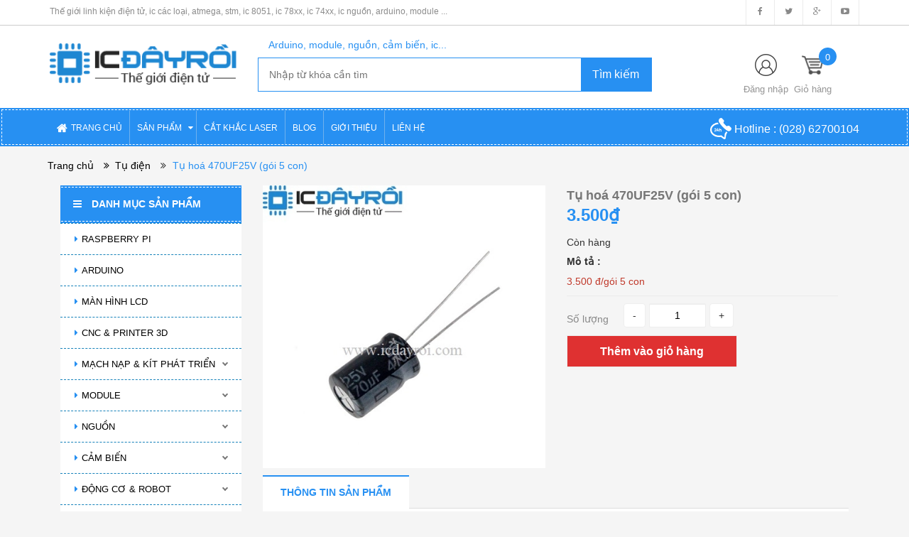

--- FILE ---
content_type: text/html; charset=utf-8
request_url: https://icdayroi.com/tu-hoa-470uf25v
body_size: 66397
content:
<!DOCTYPE html>
<html lang="vi">
	<head>
		<meta charset="UTF-8" />
		<title>
			Tụ hóa 470UF25V  
		</title>
		
		<meta name="description" content="Tụ hóa 470UF25V">
		
		<meta name="keywords" content="linh kiện điện tử, ic atmega, ic stm, ic 8051, ic 74xx, ic nguồn, ic các loại, arduino, module, cảm biến, robot"/>
		<link rel="canonical" href="https://icdayroi.com/tu-hoa-470uf25v"/>
		<meta name='revisit-after' content='1 days' />
		<meta name="robots" content="noodp,index,follow" />
		<meta name="viewport" content="width=device-width,initial-scale=1">
		<link rel="shortcut icon" href="//bizweb.dktcdn.net/100/190/540/themes/510789/assets/favicon.png?1767280445592" type="image/x-icon" />
		<script src="//bizweb.dktcdn.net/100/190/540/themes/510789/assets/jquery_1.9.1.min.js?1767280445592" type="text/javascript"></script> 
<!--<script src="//bizweb.dktcdn.net/100/190/540/themes/510789/assets/jquery-ui.js?1767280445592" type="text/javascript"></script>-->
<script src="//bizweb.dktcdn.net/100/190/540/themes/510789/assets/jssocials.min.js?1767280445592" type="text/javascript"></script> 
<script src="//bizweb.dktcdn.net/100/190/540/themes/510789/assets/owl.carousel.min.js?1767280445592" type="text/javascript"></script> 
<script src="//bizweb.dktcdn.net/100/190/540/themes/510789/assets/bootstrap.min.js?1767280445592" type="text/javascript"></script> 
 
		<!-- Bizweb javascript -->
		<script src="//bizweb.dktcdn.net/assets/themes_support/option-selectors.js" type="text/javascript"></script>
		<script src="//bizweb.dktcdn.net/assets/themes_support/api.jquery.js" type="text/javascript"></script> 
		


  <meta property="og:url" content="https://icdayroi.com/tu-hoa-470uf25v">
  <meta property="og:site_name" content="IC ĐÂY RỒI">
<link href="//bizweb.dktcdn.net/100/190/540/themes/510789/assets/bootstrap.min.css?1767280445592" rel="stylesheet" type="text/css" media="all" />
<link href="//bizweb.dktcdn.net/100/190/540/themes/510789/assets/blogmate.css?1767280445592" rel="stylesheet" type="text/css" media="all" />
<!--<link href="//bizweb.dktcdn.net/100/190/540/themes/510789/assets/flexslider.css?1767280445592" rel="stylesheet" type="text/css" media="all" />-->
<link href="//bizweb.dktcdn.net/100/190/540/themes/510789/assets/owl.carousel.css?1767280445592" rel="stylesheet" type="text/css" media="all" />
<!--<link href="//bizweb.dktcdn.net/100/190/540/themes/510789/assets/owl.theme.css?1767280445592" rel="stylesheet" type="text/css" media="all" />-->
<link href="//fonts.googleapis.com/css?family=Open+Sans:300italic,400italic,600italic,700italic,800italic,300,700,800,400,600" rel="stylesheet" type="text/css" media="all" />
<link rel="stylesheet" href="//maxcdn.bootstrapcdn.com/font-awesome/4.3.0/css/font-awesome.min.css">
<link rel="stylesheet" type="text/css" href="https://code.ionicframework.com/ionicons/2.0.1/css/ionicons.min.css">
<!--<link href="//bizweb.dktcdn.net/100/190/540/themes/510789/assets/font-awesome.min.css?1767280445592" rel="stylesheet" type="text/css" media="all" />-->
<link href="//bizweb.dktcdn.net/100/190/540/themes/510789/assets/jgrowl.css?1767280445592" rel="stylesheet" type="text/css" media="all" />
<link href="//bizweb.dktcdn.net/100/190/540/themes/510789/assets/style.css?1767280445592" rel="stylesheet" type="text/css" media="all" />
<link href="//bizweb.dktcdn.net/100/190/540/themes/510789/assets/style_custome.scss.css?1767280445592" rel="stylesheet" type="text/css" media="all" />
<link href="//bizweb.dktcdn.net/100/190/540/themes/510789/assets/popup_cart_desktop.css?1767280445592" rel="stylesheet" type="text/css" media="all" />
<link href="//bizweb.dktcdn.net/100/190/540/themes/510789/assets/jquery.fancybox.css?1767280445592" rel="stylesheet" type="text/css" media="all" />
		<script>
	var Bizweb = Bizweb || {};
	Bizweb.store = 'icdayroi.mysapo.net';
	Bizweb.id = 190540;
	Bizweb.theme = {"id":510789,"name":"Big Shoe-Main","role":"main"};
	Bizweb.template = 'product';
	if(!Bizweb.fbEventId)  Bizweb.fbEventId = 'xxxxxxxx-xxxx-4xxx-yxxx-xxxxxxxxxxxx'.replace(/[xy]/g, function (c) {
	var r = Math.random() * 16 | 0, v = c == 'x' ? r : (r & 0x3 | 0x8);
				return v.toString(16);
			});		
</script>
<script>
	(function () {
		function asyncLoad() {
			var urls = ["https://newcollectionfilter.sapoapps.vn/genscript/script.js?store=icdayroi.mysapo.net","https://maps.sapoapps.vn/CreateScriptTag/CreateScriptTag?store=icdayroi.mysapo.net","https://googleshopping.sapoapps.vn/conversion-tracker/global-tag/3887.js?store=icdayroi.mysapo.net","https://googleshopping.sapoapps.vn/conversion-tracker/event-tag/3887.js?store=icdayroi.mysapo.net","https://google-shopping.sapoapps.vn/conversion-tracker/global-tag/1343.js?store=icdayroi.mysapo.net","https://google-shopping.sapoapps.vn/conversion-tracker/event-tag/1343.js?store=icdayroi.mysapo.net"];
			for (var i = 0; i < urls.length; i++) {
				var s = document.createElement('script');
				s.type = 'text/javascript';
				s.async = true;
				s.src = urls[i];
				var x = document.getElementsByTagName('script')[0];
				x.parentNode.insertBefore(s, x);
			}
		};
		window.attachEvent ? window.attachEvent('onload', asyncLoad) : window.addEventListener('load', asyncLoad, false);
	})();
</script>


<script>
	window.BizwebAnalytics = window.BizwebAnalytics || {};
	window.BizwebAnalytics.meta = window.BizwebAnalytics.meta || {};
	window.BizwebAnalytics.meta.currency = 'VND';
	window.BizwebAnalytics.tracking_url = '/s';

	var meta = {};
	
	meta.product = {"id": 6435596, "vendor": "", "name": "Tụ hoá 470UF25V (gói 5 con)",
	"type": "", "price": 3500 };
	
	
	for (var attr in meta) {
	window.BizwebAnalytics.meta[attr] = meta[attr];
	}
</script>

	
		<script src="/dist/js/stats.min.js?v=96f2ff2"></script>
	












		<!--[if lt IE 9]>
<script src="https://html5shim.googlecode.com/svn/trunk/html5.js"></script>
<script src="https://css3-mediaqueries-js.googlecode.com/svn/trunk/css3-mediaqueries.js"></script>
<![endif]-->
		<!--[if IE 7]>
<link href="//bizweb.dktcdn.net/100/190/540/themes/510789/assets/font-awesome-ie7.css?1767280445592" rel="stylesheet" type="text/css" media="all" />
<![endif]-->
		<!--[if lt IE 9]>
<script src="//html5shiv.googlecode.com/svn/trunk/html5.js" type="text/javascript"></script>
<![endif]-->

		
		<link href="//bizweb.dktcdn.net/100/190/540/themes/510789/assets/cf-stylesheet.css?1767280445592" rel="stylesheet" type="text/css" media="all" />
		<script>var ProductReviewsAppUtil=ProductReviewsAppUtil || {};</script>
	</head>
	<body id="tu-hoa-470uf25v" class="  cms-index-index cms-home-page" >  
		<div id="popup-covid" style="width:100%;height:100%;z-index: 10000;position: fixed;display:none;">

	<div style="width:100%;height:100%;background-color: #000000;opacity:0.6;"> </div>

	<div class="col-lg-5 col-md-5 col-sm-6 col-xs-11" style="background-color: #ffffff; position: fixed; top: 50%; left: 50%;
															 border-radius: 6px; padding: 30px 20px; color: black;
															 -webkit-transform: translate(-50%, -50%); transform: translate(-50%, -50%);">

		
		<h4 style="text-align: center;padding-bottom: 15px;color: red;font-weight: bold;">LỊCH NGHỈ TẾT</h4>

		<p>IC ĐÂY RỒI xin thông báo lịch nghỉ Tết 2026</p>
		<p>- Thời gian nghỉ: Thứ 5 (01/01/2026)</p>
		<p>- Thời gian làm việc trở lại: Thứ 6 (02/01/2026)</p>
		<p>- Đơn hàng online quý khách đặt hàng bình thường, IC ĐÂY RỒI sẽ xử lý ngay sau khi làm việc trở lại</p>
		
		<p>IC ĐÂY RỒI xin chân thành cảm ơn Quý Khách!</p>
		<p>Chúc quý khách nghỉ Tết vui vẻ</p>

		<div style="padding-top: 10px;">
			<input type="checkbox" id="checkbox-not-show-popup" style="top: 1px; position: relative;">
			<label for="checkbox-not-show-popup" style="color: #40A9E0;font-size: 13px;font-weight: 400;padding-left: 6px;">Không hiển thị lại thông báo này</label>
		</div>


		<div style="text-align: center;padding-top: 5px;">
			<button onclick="onClickBtnPopupOk()" class="btn btn-info" name="btn-popup-ok" style="width: 120px;">OK</button>
		</div>
	</div>
</div>


<script>
	
	var NUMBER = 81;

	function getCookie(cname) {
		var name = cname + "=";
		var ca = document.cookie.split(';');
		for(var i = 0; i < ca.length; i++) {
			var c = ca[i];
			while (c.charAt(0) == ' ') {
				c = c.substring(1);
			}
			if (c.indexOf(name) == 0) {
				return c.substring(name.length, c.length);
			}
		}
		return "";
	}

	function setCookie(cname, cvalue, phut) {
		var d = new Date();
		d.setTime(d.getTime() + (phut * 60 * 1000));
		var expires = "expires=" + d.toUTCString();
		document.cookie = cname + "=" + cvalue + ";" + expires + ";path=/";
		console.log(document.cookie);
	}

	function onClickBtnPopupOk() {

		document.getElementById("popup-covid").style.display = "none";

		if (document.getElementById("checkbox-not-show-popup").checked) {
			setCookie("noti1", NUMBER + 2, 365 * 24 * 60);
			
			//var xmlHttp = new XMLHttpRequest();
			//xmlHttp.open("POST", "https://search.icdayroi.com/dimissnoti", true);
			//xmlHttp.send();
		} else {
			var noti1 = getCookie("noti1");
			if (noti1 != "" && parseInt(noti1) == NUMBER + 1) {
				setCookie("noti1",NUMBER + 2, 5);
			}
		}
	}

	function checkNoti() {
		var noti1 = getCookie("noti1");
		if (noti1 != "" && parseInt(noti1) == NUMBER + 2) {
			document.getElementById("popup-covid").style.display = "none";
		} else {
			document.getElementById("popup-covid").style.display = "block";
			if (noti1 != "" && parseInt(noti1) >= NUMBER) {
				setCookie("noti1", NUMBER + 1, 5);
			} else {
				setCookie("noti1", NUMBER, 5);
			}
			
			//var xmlHttp = new XMLHttpRequest();
			//xmlHttp.open("POST", "https://search.icdayroi.com/shownoti", true);
			//xmlHttp.send();
		}
		
			
		//var xmlHttp = new XMLHttpRequest();
		//xmlHttp.open("POST", "https://search.icdayroi.com/count", true);
		//xmlHttp.send();
	}

	//checkNoti();
</script>


<header>
	<div class="header-container">
		<div class="header-top hidden-sm hidden-xs">
			<div class="container">
				<div class="row">
					<div class="col-sm-8 col-xs-8">           
						<div class="welcome-msg">Thế giới linh kiện điện tử, ic các loại, atmega, stm, ic 8051, ic 78xx, ic 74xx, ic nguồn, arduino, module ...</div>
					</div>
					<div class="social-sharing pull-right">
						<div onclick="location.href='https://www.facebook.com/icdayroi'"><i class="fa fa-facebook" aria-hidden="true"></i></div>
						<div onclick="location.href='#'"><i class="fa fa-twitter" aria-hidden="true"></i></div>
						<div onclick="location.href='#'"><i class="fa fa-google-plus" aria-hidden="true"></i></div>
						<div onclick="location.href='https://youtu.be/up1q6LECFfM'"><i class="fa fa-youtube-play" aria-hidden="true"></i></div>
					</div>
				</div>
			</div>
		</div>

		<div class="container header_main hidden-xs">
			<div class="row">
				<div class="col-lg-3 col-md-4 col-sm-4 col-xs-12"> 
					<div class="logo">
						<a title="IC ĐÂY RỒI" href="/">
							
							<img alt="IC ĐÂY RỒI" src="//bizweb.dktcdn.net/100/190/540/themes/510789/assets/logo.png?1767280445592">
							
						</a> 
					</div>
				</div>
                
                <style type="text/css">
                    .autocomplete-items {
                        position: absolute;
                        border: 1px solid #d4d4d4;
                        border-bottom: none;
                        border-top: none;
                        z-index: 1111;
                        top: 100%;
                        left: 0;
                        right: 0;
                    }
                    .autocomplete-items #hint {
                        padding: 2px;
                        padding-left: 5px;
                        cursor: pointer;
                        background-color: #fff;
                        border-bottom: 1px solid #d4d4d4;
                    }
                    .autocomplete-items #hint:hover {
                        background-color: #e9e9e9;
                    }
                    .autocomplete-active {
                        background-color: DodgerBlue !important;
                        color: #ffffff;
                    }
                </style>
				
				<div class="col-lg-6 col-md-5 col-sm-5 col-xs-12 search">
					<div class="search_vector hidden-sm hidden-xs">
						<ul>
							<h5>Arduino, module, nguồn, cảm biến, ic...</h5>
							
						</ul>
					</div>
					<div class="search_form">
						<form action="/search" method="get" class="search-form" role="search">
							<input id="edtSearch" autocomplete="off" placeholder="Nhập từ khóa cần tìm" class="search_input" type="text" name="query" value="" />
							<input type="submit" value="Tìm kiếm" class="btnsearch" />
						</form>
                        <div id="list-search" class="autocomplete-items">
                        </div>
					</div>
				</div>
				
                <script language="javascript">
                    var valSearch = $("<p/>").html("").text();
                    function changeText()
                    {
                        var tmp = document.getElementById("edtSearch").value;
                        if(valSearch != tmp) {
                            valSearch = tmp;
                            if(valSearch.length > 0) {
                                var xmlHttp = new XMLHttpRequest();
                                xmlHttp.onreadystatechange = function() {
									if (this.readyState == 4 && this.status == 200) {
										if(decodeURI(this.responseURL.substring(47)) == document.getElementById("edtSearch").value)
											document.getElementById("list-search").innerHTML = xmlHttp.responseText;
									}
                                }
								if(document.cookie.indexOf("quangbx") > -1) {
                                	xmlHttp.open("GET", "https://quanly.icdayroi.com/minisearch?s=1&val=" + valSearch, true);
								} else {
									xmlHttp.open("GET", "https://quanly.icdayroi.com/minisearch?s=0&val=" + valSearch, true);
								}
                                xmlHttp.send();
                            } else {
                                document.getElementById("list-search").innerHTML="";
                            }
                        }
                    }
                    function selectItem(url, key) {
						//var xmlHttp = new XMLHttpRequest();
						//xmlHttp.open("POST", "https://search.icdayroi.com?key=" + key + "&url=" + url, true);
						//xmlHttp.send();
                        window.location = url;
                    }
					setInterval(changeText, 100);
                </script>
				
				<div class="col-lg-3 col-md-3 col-sm-3 hidden-xs account-cart">
					<div class="col-lg-12 col-md-8 col-sm-8 col-xs-8 account">
						<div>
							<img class="mg_bt_10" src="//bizweb.dktcdn.net/100/190/540/themes/510789/assets/account.png?1767280445592" height="31" width="31" alt="Account"/>
						</div>
						<div>
							
							<span>
								<a class="cl_old" href="/account/login">Đăng nhập</a><!-- / <a class="cl_old" href="/account/register">Đăng ký</a> -->
							</span>
							
						</div>
					</div>
						<div class="top-cart-contain">
						<a href="/cart">
							<div>
								<img class="mg_bt_10" src="//bizweb.dktcdn.net/100/190/540/themes/510789/assets/cart-b-32.png?1767280445592" height="31" width="31" alt="cart" />
							</div>

							<div class="cart-box">
								<span class="title cl_old">Giỏ hàng</span>
								<span id="cart-total" class="count_item_pr cartCount">0</span>
							</div>
						</a>
						<div class="mini-cart">
							<div data-toggle="dropdown" data-hover="dropdown" class="basket dropdown-toggle">
								
							</div>
							<div class="top-cart-content arrow_box hidden-xs">                                                   
								<ul id="cart-sidebar" class="mini-products-list">

								</ul>
							</div>
						</div>
					</div>
				</div>
			</div>
		</div>

		<div class="container hidden-lg hidden-md hidden-sm mobile_menu">
			<div class="row">
				<div class="logo col-xs-10 col-xs-offset-1">
					<a title="IC ĐÂY RỒI" href="/">
						
						<img alt="IC ĐÂY RỒI" src="//bizweb.dktcdn.net/100/190/540/themes/510789/assets/logo.png?1767280445592 ">
						
					</a> 
				</div>
				<div class="col-xs-2" id="mobile-menu">
					<ul class="navmenu">
						<li>
							<div class="menutop">
								<div class="toggle">
									<span class="icon-bar"></span>
									<span class="icon-bar"></span>
									<span class="icon-bar"></span>
								</div>
							</div>

							<div class="top-cart-contain"> 
								<a href="/cart">
										<div>
											<img class="mg_bt_10" src="//bizweb.dktcdn.net/100/190/540/themes/510789/assets/cart-icon-32.png?1767280445592" height="31" width="31" alt="cart" />
										</div>
									<div class="cart-box">
										<span id="cart-total">0</span>
									</div>
								</a>
							</div>
							<ul class="submenu">
								<li>
									<ul class="topnav">
										
										
										<li class="level0 level-top parent"> <a class="level-top" href="/"> <span>TRANG CHỦ</span> </a> </li>
										
										
										
										<li class="level0 level-top parent"><i class="fa fa-caret-down" aria-hidden="true"></i><a class="level-top" href="/collections/all"> <span>SẢN PHẨM</span> </a>
											<ul class="level0">
												
												
												<li class="level1 "> <a href="/raspberry-pi"> <span>RASPBERRY PI</span> </a></li>
												
												
												
												<li class="level1 "> <a href="/arduino"> <span>ARDUINO</span> </a></li>
												
												
												
												<li class="level1 "> <a href="/man-hinh-lcd"> <span>MÀN HÌNH LCD</span> </a></li>
												
												
												
												<li class="level1 "> <a href="/cnc-printer-3d"> <span>CNC & PRINTER 3D</span> </a></li>
												
												
												
												<li class="level1 parent"> <a href="/mach-nap-kit-phat-trien"> <span>MẠCH NẠP & KÍT PHÁT TRIỂN</span> </a>
													<ul class="level1">
														
														<li class="level2 "><a href="/mach-nap"><span>Mạch nạp</span></a></li>
														
														<li class="level2 "><a href="/kit-phat-trien-1"><span>Kít phát triển</span></a></li>
														
													</ul>
												</li>
												
												
												
												<li class="level1 parent"> <a href="/module"> <span>MODULE</span> </a>
													<ul class="level1">
														
														<li class="level2 "><a href="/module"><span>Tất cả</span></a></li>
														
														<li class="level2 "><a href="/camera"><span>Camera</span></a></li>
														
														<li class="level2 "><a href="/rf-bluetooth-wifi"><span>RF & Bluetooth & Wifi</span></a></li>
														
														<li class="level2 "><a href="/sim-gprs-gps"><span>SIM & GPRS & GPS</span></a></li>
														
														<li class="level2 "><a href="/am-thanh"><span>Âm thanh & Loa</span></a></li>
														
														<li class="level2 "><a href="/dimmer-tao-xung"><span>Dimmer & Tạo xung</span></a></li>
														
														<li class="level2 "><a href="/module-hien-thi"><span>Thời gian & Hiển thị</span></a></li>
														
														<li class="level2 "><a href="/giao-tiep"><span>Giao tiếp & Chuyển đổi</span></a></li>
														
														<li class="level2 "><a href="/mach-dieu-khien"><span>Driver</span></a></li>
														
														<li class="level2 "><a href="/module-nguon"><span>Module nguồn</span></a></li>
														
														<li class="level2 "><a href="/module-relay"><span>Module Relay</span></a></li>
														
														<li class="level2 "><a href="/telephone-ban-phim"><span>Telephone & Bàn phím</span></a></li>
														
														<li class="level2 "><a href="/so-nong-lanh"><span>Sò nóng lạnh</span></a></li>
														
														<li class="level2 "><a href="/module-led-laser"><span>Module LED laser</span></a></li>
														
														<li class="level2 "><a href="/remote-mach-thu"><span>Remote & Mạch thu phát RF</span></a></li>
														
													</ul>
												</li>
												
												
												
												<li class="level1 parent"> <a href="/nguon"> <span>NGUỒN</span> </a>
													<ul class="level1">
														
														<li class="level2 "><a href="/nguon"><span>Tất cả</span></a></li>
														
														<li class="level2 "><a href="/nguon-xung"><span>Nguồn xung (Tổ ong)</span></a></li>
														
														<li class="level2 "><a href="/adapter"><span>Adapter</span></a></li>
														
														<li class="level2 "><a href="/dc-dc"><span>DC - DC</span></a></li>
														
														<li class="level2 "><a href="/ac-dc"><span>AC - DC</span></a></li>
														
														<li class="level2 "><a href="/jack-cam"><span>Jack cắm</span></a></li>
														
														<li class="level2 "><a href="/pin-sac"><span>Pin & Sạc</span></a></li>
														
														<li class="level2 "><a href="/bien-ap"><span>Biến áp</span></a></li>
														
													</ul>
												</li>
												
												
												
												<li class="level1 parent"> <a href="/cam-bien"> <span>CẢM BIẾN</span> </a>
													<ul class="level1">
														
														<li class="level2 "><a href="/cam-bien"><span>Tất cả</span></a></li>
														
														<li class="level2 "><a href="/am-thanh-anh-sang"><span>Âm thanh & Ánh sáng & Màu sắc</span></a></li>
														
														<li class="level2 "><a href="/khoang-cach-vat-can"><span>Khoảng cách & Vật cản</span></a></li>
														
														<li class="level2 "><a href="/nhiet-do-do-am-mua"><span>Nhiệt độ & Độ ẩm & Mưa</span></a></li>
														
														<li class="level2 "><a href="/goc-gia-toc"><span>Góc & Gia tốc & La bàn</span></a></li>
														
														<li class="level2 "><a href="/nhip-tim-van-tay"><span>Nhịp tim & Vân tay</span></a></li>
														
														<li class="level2 "><a href="/chuyen-dong-rung"><span>Chuyển động & Rung</span></a></li>
														
														<li class="level2 "><a href="/do-line-encoder"><span>Dò line & Encoder</span></a></li>
														
														<li class="level2 "><a href="/khi-gas"><span>Khí & Gas & PH</span></a></li>
														
														<li class="level2 "><a href="/kim-loai-dien-dung"><span>Kim loại & Điện dung</span></a></li>
														
														<li class="level2 "><a href="/cam-bien-hong-ngoai"><span>Hồng ngoại</span></a></li>
														
														<li class="level2 "><a href="/dong-dien-dien-the"><span>Dòng điện & Điện thế & Sinh Học</span></a></li>
														
														<li class="level2 "><a href="/ap-suat-luu-luong-can-nang"><span>Áp suất, Lưu lượng & Cân nặng</span></a></li>
														
													</ul>
												</li>
												
												
												
												<li class="level1 parent"> <a href="/robot"> <span>ĐỘNG CƠ & ROBOT</span> </a>
													<ul class="level1">
														
														<li class="level2 "><a href="/robot"><span>Tất cả</span></a></li>
														
														<li class="level2 "><a href="/mach-dieu-khien"><span>Mạch điều khiển</span></a></li>
														
														<li class="level2 "><a href="/dong-co"><span>Động cơ</span></a></li>
														
														<li class="level2 "><a href="/robot-phu-kien"><span>Robot & Phụ kiện</span></a></li>
														
														<li class="level2 "><a href="/pin-sac"><span>Pin & Sạc</span></a></li>
														
														<li class="level2 "><a href="/servo-va-phu-kien-servo"><span>Servo & Phụ kiện</span></a></li>
														
													</ul>
												</li>
												
												
												
												<li class="level1 parent"> <a href="/ic"> <span>IC</span> </a>
													<ul class="level1">
														
														<li class="level2 "><a href="/mcu-mpu"><span>MCU & MPU</span></a></li>
														
														<li class="level2 "><a href="/memory-ics"><span>Memory ICs</span></a></li>
														
														<li class="level2 "><a href="/interface-network-ics"><span>Interface & Network ICs</span></a></li>
														
														<li class="level2 "><a href="/power-management-ics"><span>Power Management ICs</span></a></li>
														
														<li class="level2 "><a href="/linear-ics-digital"><span>Linear ICs & Digital</span></a></li>
														
														<li class="level2 "><a href="/logic-ics"><span>Logic ICs</span></a></li>
														
														<li class="level2 "><a href="/optoisolators"><span>Optoisolators</span></a></li>
														
														<li class="level2 "><a href="/clocks-timers-ics"><span>Clocks & Timers ICs</span></a></li>
														
														<li class="level2 "><a href="/sensors-transducers"><span>Sensors, Transducers</span></a></li>
														
														<li class="level2 "><a href="/data-conversion-ics"><span>Data Conversion ICs</span></a></li>
														
														<li class="level2 "><a href="/driver-motor-control-ics"><span>Driver & Motor control ICs</span></a></li>
														
													</ul>
												</li>
												
												
												
												<li class="level1 parent"> <a href="/diode-zener"> <span>DIODE & ZENER</span> </a>
													<ul class="level1">
														
														<li class="level2 "><a href="/diode-dip"><span>Diode DIP</span></a></li>
														
														<li class="level2 "><a href="/diode-smd"><span>Diode SMD</span></a></li>
														
														<li class="level2 "><a href="/zener"><span>Zener</span></a></li>
														
													</ul>
												</li>
												
												
												
												<li class="level1 parent"> <a href="/transistor-triacs"> <span>TRANSISTORS & TRIACS</span> </a>
													<ul class="level1">
														
														<li class="level2 "><a href="/transistors"><span>Transistors</span></a></li>
														
														<li class="level2 "><a href="/triacs"><span>Triacs & Thyristor</span></a></li>
														
														<li class="level2 "><a href="/diac"><span>Diacs</span></a></li>
														
													</ul>
												</li>
												
												
												
												<li class="level1 "> <a href="/fets"> <span>MOSFETS & FETS</span> </a></li>
												
												
												
												<li class="level1 parent"> <a href="/led"> <span>LED</span> </a>
													<ul class="level1">
														
														<li class="level2 "><a href="/led-smd-0805"><span>Led SMD 0805</span></a></li>
														
														<li class="level2 "><a href="/led-smd-0603"><span>Led SMD 0603</span></a></li>
														
														<li class="level2 "><a href="/led-trong-3mm"><span>Led trong 3mm</span></a></li>
														
														<li class="level2 "><a href="/led-duc-3mm"><span>Led đục 3MM</span></a></li>
														
														<li class="level2 "><a href="/led-mau-3mm"><span>Led màu 3mm</span></a></li>
														
														<li class="level2 "><a href="/led-trong-5mm"><span>Led trong 5mm</span></a></li>
														
														<li class="level2 "><a href="/led-duc-5mm"><span>Led đục 5mm</span></a></li>
														
														<li class="level2 "><a href="/led-mau-5mm"><span>Led màu 5mm</span></a></li>
														
														<li class="level2 "><a href="/led-10mm"><span>Led 8mm & 10mm</span></a></li>
														
														<li class="level2 "><a href="/led-7-doan"><span>Led 7 đoạn</span></a></li>
														
														<li class="level2 "><a href="/led-matrix"><span>Led matrix</span></a></li>
														
														<li class="level2 "><a href="/led-rgb"><span>Led RGB & Led công suất</span></a></li>
														
														<li class="level2 "><a href="/led-smd-3528"><span>Led 3528 & 1206 & 5050 & 5730</span></a></li>
														
														<li class="level2 "><a href="/led-thanh"><span>Led thanh 5050 và led dây 5050</span></a></li>
														
														<li class="level2 "><a href="/den-bao"><span>Đèn báo</span></a></li>
														
													</ul>
												</li>
												
												
												
												<li class="level1 parent"> <a href="/tu-dien"> <span>TỤ ĐIỆN</span> </a>
													<ul class="level1">
														
														<li class="level2 "><a href="/tu-0603-smd"><span>Tụ 0603 SMD</span></a></li>
														
														<li class="level2 "><a href="/tu-smd-0805"><span>Tụ 0805 SMD</span></a></li>
														
														<li class="level2 "><a href="/tu-dien-1206-smd"><span>Tụ 1206 SMD</span></a></li>
														
														<li class="level2 "><a href="/tu-nhom-smd"><span>Tụ nhôm SMD</span></a></li>
														
														<li class="level2 "><a href="/tu-hoa"><span>Tụ hóa</span></a></li>
														
														<li class="level2 "><a href="/tu-gom"><span>Tụ gốm</span></a></li>
														
														<li class="level2 "><a href="/tu-keo"><span>Tụ kẹo & Tụ mica & Tụ vàng</span></a></li>
														
														<li class="level2 "><a href="/tu-multilayer-ceramic"><span>Tụ Multilayer Ceramic</span></a></li>
														
														<li class="level2 "><a href="/tu-tantalum"><span>Tụ tantalum</span></a></li>
														
														<li class="level2 "><a href="/tu-cao-ap"><span>Tụ cao áp & Siêu tụ & Tụ quạt</span></a></li>
														
													</ul>
												</li>
												
												
												
												<li class="level1 parent"> <a href="/dien-tro"> <span>ĐIỆN TRỞ</span> </a>
													<ul class="level1">
														
														<li class="level2 "><a href="/dien-tro-smd-0603"><span>Điện trở SMD 0603</span></a></li>
														
														<li class="level2 "><a href="/dien-tro-smd-0805"><span>Điện trở SMD 0805</span></a></li>
														
														<li class="level2 "><a href="/dien-tro-smd-1206"><span>Điện trở SMD 1206</span></a></li>
														
														<li class="level2 "><a href="/dien-tro-1-4w"><span>Điện trở 1/4w 5%</span></a></li>
														
														<li class="level2 "><a href="/dien-tro-1-4w-1"><span>Điện trở 1/4w 1%</span></a></li>
														
														<li class="level2 "><a href="/dien-tro-1-2w-5"><span>Điện trở 1/2w 5%</span></a></li>
														
														<li class="level2 "><a href="/dien-tro-1w"><span>Điện trở 1W 5%</span></a></li>
														
														<li class="level2 "><a href="/dien-tro-1w-1"><span>Điện trở 1W 1%</span></a></li>
														
														<li class="level2 "><a href="/dien-tro-2w"><span>Điện trở 2W 5%</span></a></li>
														
														<li class="level2 "><a href="/dien-tro-2w-1"><span>Điện trở 2W 1%</span></a></li>
														
														<li class="level2 "><a href="/dien-tro-3w-1"><span>Điện trở 3W 1%</span></a></li>
														
														<li class="level2 "><a href="/dien-tro-5w"><span>Điện trở sứ 5W & 10W</span></a></li>
														
														<li class="level2 "><a href="/dien-tro-thanh"><span>Điện trở thanh</span></a></li>
														
														<li class="level2 "><a href="/dien-tro-cong-suat"><span>Điện trở công suất</span></a></li>
														
														<li class="level2 "><a href="/dien-tro-shunt"><span>Điện trở shunt</span></a></li>
														
													</ul>
												</li>
												
												
												
												<li class="level1 parent"> <a href="/bien-tro"> <span>BIẾN TRỞ</span> </a>
													<ul class="level1">
														
														<li class="level2 "><a href="/bien-tro-volume"><span>Biến trở volume</span></a></li>
														
														<li class="level2 "><a href="/bien-tro-3362p"><span>Biến trở 3362P & 3006P</span></a></li>
														
														<li class="level2 "><a href="/bien-tro-tinh-chinh-3296w"><span>Biến trở tinh chỉnh 3296W & 3296X</span></a></li>
														
														<li class="level2 "><a href="/bien-tro-cuc-ao"><span>Biến trở cúc áo & Biến trở RM063</span></a></li>
														
														<li class="level2 "><a href="/bien-tro-rk097g"><span>Biến trở RK097G & RV12MM & RV09</span></a></li>
														
														<li class="level2 "><a href="/bien-tro-3590s-2"><span>Biến trở 3590S-2 & WXD3-13-2W & RV24YN20S</span></a></li>
														
														<li class="level2 "><a href="/triet-ap-co-cong-tac-wh138-triet-ap-wth118-2w"><span>Triết áp có công tắc WH138 & WTH118-2W & WX112</span></a></li>
														
														<li class="level2 "><a href="/bien-tro-wh5-1a"><span>Biến trở WH5-1A & WX14-12</span></a></li>
														
														<li class="level2 "><a href="/bien-tro-rv30yn20s-3w"><span>Biến trở RV30YN20S 3W</span></a></li>
														
													</ul>
												</li>
												
												
												
												<li class="level1 parent"> <a href="/cuon-cam"> <span>CUỘN CẢM</span> </a>
													<ul class="level1">
														
														<li class="level2 "><a href="/cuon-cam-cam-0912"><span>Cuộn cảm cắm 0608 & 0810 & 0912</span></a></li>
														
														<li class="level2 "><a href="/cuon-cam-tc5026"><span>Cuộn cảm TC5026</span></a></li>
														
														<li class="level2 "><a href="/cuon-cam-vach-0307"><span>Cuộn cảm vạch 1/4w 0307</span></a></li>
														
														<li class="level2 "><a href="/cuon-cam-smd-0805-1206"><span>Cuộn cảm SMD 0603 & 0805 & 1206</span></a></li>
														
														<li class="level2 "><a href="/cuon-cam-cd43"><span>Cuộn cảm SMD CD43</span></a></li>
														
														<li class="level2 "><a href="/cuon-cam-smd-cd74r"><span>Cuộn cảm SMD CD74R</span></a></li>
														
														<li class="level2 "><a href="/cuon-cam-smd-cd75"><span>Cuộn cảm SMD CD75</span></a></li>
														
														<li class="level2 "><a href="/cuon-cam-smd-5d28"><span>Cuộn cảm SMD 5D28</span></a></li>
														
														<li class="level2 "><a href="/cuon-cam-cd104"><span>Cuộn cảm SMD CD104</span></a></li>
														
														<li class="level2 "><a href="/cuon-cam-dan-cd127"><span>Cuộn cảm SMD CD127</span></a></li>
														
														<li class="level2 "><a href="/cuon-cam-0630"><span>Cuộn cảm SMD 0630</span></a></li>
														
														<li class="level2 "><a href="/cuon-loc-uu9-8"><span>Cuộn lọc UU9.8</span></a></li>
														
														<li class="level2 "><a href="/loi-ferrite"><span>Lõi Ferrite</span></a></li>
														
													</ul>
												</li>
												
												
												
												<li class="level1 parent"> <a href="/thach-anh"> <span>THẠCH ANH</span> </a>
													<ul class="level1">
														
														<li class="level2 "><a href="/thach-anh-hc49-smd"><span>Thạch anh HC49 SMD</span></a></li>
														
														<li class="level2 "><a href="/thach-anh-hc49-dip"><span>Thạch anh HC49 DIP</span></a></li>
														
														<li class="level2 "><a href="/thach-anh-smd-5032"><span>Thạch anh 5032 SMD</span></a></li>
														
														<li class="level2 "><a href="/thach-anh-smd-3225"><span>Thạch anh 3225 SMD</span></a></li>
														
														<li class="level2 "><a href="/cac-loai-thach-anh-khac"><span>Các loại thạch anh khác</span></a></li>
														
													</ul>
												</li>
												
												
												
												<li class="level1 parent"> <a href="/connector-jack"> <span>CONNECTOR & JACK</span> </a>
													<ul class="level1">
														
														<li class="level2 "><a href="/terminal-3-81mm"><span>Terminal 3.81MM</span></a></li>
														
														<li class="level2 "><a href="/terminal-ht3-96"><span>Terminal HT3.96</span></a></li>
														
														<li class="level2 "><a href="/terminal-5-08mm"><span>Terminal 5.08MM</span></a></li>
														
														<li class="level2 "><a href="/terminal-kf142r-kf142v"><span>Terminal KF142R/KF142V 5.08MM</span></a></li>
														
														<li class="level2 "><a href="/domino"><span>Domino</span></a></li>
														
														<li class="level2 "><a href="/rj45"><span>RJ45</span></a></li>
														
														<li class="level2 "><a href="/jack"><span>Jack</span></a></li>
														
														<li class="level2 "><a href="/header-jumper"><span>Header & Jumper</span></a></li>
														
														<li class="level2 "><a href="/db-connectors"><span>DB Connectors</span></a></li>
														
														<li class="level2 "><a href="/usb-connectors"><span>USB Connectors</span></a></li>
														
														<li class="level2 "><a href="/sd-card-socket"><span>SD card socket</span></a></li>
														
														<li class="level2 "><a href="/idc-sockets"><span>IDC Sockets</span></a></li>
														
														<li class="level2 "><a href="/idc-box-header"><span>IDC Box Header</span></a></li>
														
														<li class="level2 "><a href="/connector-1-25mm"><span>Connector 1.25MM</span></a></li>
														
														<li class="level2 "><a href="/connector-ph2-0-2-0mm"><span>Connector PH2.0 2.0MM</span></a></li>
														
														<li class="level2 "><a href="/connector-xh2-54mm"><span>Connector XH2.54MM</span></a></li>
														
														<li class="level2 "><a href="/connector-vh3-96mm"><span>Connector VH3.96MM & 5557/5569</span></a></li>
														
														<li class="level2 "><a href="/connector-ch3-96mm"><span>Connector CH3.96MM & CH5.08MM</span></a></li>
														
														<li class="level2 "><a href="/connector-kf2510"><span>Connector KF2510 2.54MM & Dupont</span></a></li>
														
														<li class="level2 "><a href="/socket-fpc-0-5mm"><span>Socket FPC 0.5MM</span></a></li>
														
													</ul>
												</li>
												
												
												
												<li class="level1 parent"> <a href="/linh-kien-khac"> <span>LINH KIỆN KHÁC</span> </a>
													<ul class="level1">
														
														<li class="level2 "><a href="/relay"><span>Relay</span></a></li>
														
														<li class="level2 "><a href="/de-ic"><span>Đế IC</span></a></li>
														
														<li class="level2 "><a href="/cau-chi"><span>Cầu chì</span></a></li>
														
														<li class="level2 "><a href="/tan-nhiet"><span>Tản nhiệt</span></a></li>
														
														<li class="level2 "><a href="/nut-nhan"><span>Nút nhấn</span></a></li>
														
														<li class="level2 "><a href="/ong-co-nhiet"><span>Ống co nhiệt</span></a></li>
														
														<li class="level2 "><a href="/day-cap-cac-loai"><span>Dây cáp các loại</span></a></li>
														
														<li class="level2 "><a href="/loa-coi-mic"><span>Loa & Còi & Mic</span></a></li>
														
														<li class="level2 "><a href="/cong-tac-switch"><span>Công tắc & Switch</span></a></li>
														
														<li class="level2 "><a href="/day-bus-day-dien"><span>Dây bus & Dây điện</span></a></li>
														
														<li class="level2 "><a href="/tru-dong-tru-nhua"><span>Trụ đồng & Trụ nhựa</span></a></li>
														
														<li class="level2 "><a href="/sd-card-socket-1"><span>SD card socket</span></a></li>
														
														<li class="level2 "><a href="/antenna"><span>Antenna & SMA-KE/KWE</span></a></li>
														
														<li class="level2 "><a href="/khoa-khoa-dien"><span>Khóa & Khóa điện & Van điện từ</span></a></li>
														
													</ul>
												</li>
												
												
												
												<li class="level1 parent"> <a href="/dung-cu-lam-mach"> <span>DỤNG CỤ LÀM MẠCH</span> </a>
													<ul class="level1">
														
														<li class="level2 "><a href="/phu-kien-mach"><span>Phụ kiện mạch</span></a></li>
														
														<li class="level2 "><a href="/dung-cu-han"><span>Dụng cụ hàn, Mũi hàn</span></a></li>
														
														<li class="level2 "><a href="/chi-han-thiec-han"><span>Chì hàn, Thiếc hàn</span></a></li>
														
														<li class="level2 "><a href="/dong-ho-vom"><span>Đồng hồ VOM, Máy đo</span></a></li>
														
														<li class="level2 "><a href="/hop-ngan-dung"><span>Hộp, Ngăn đựng</span></a></li>
														
														<li class="level2 "><a href="/khoan-mui-khoan-dau-kep-mai"><span>Khoan, Mũi khoan, Đầu kẹp, Mài</span></a></li>
														
														<li class="level2 "><a href="/breadboard-testboard-board-dong"><span>Breadboard, Board đồng</span></a></li>
														
														<li class="level2 "><a href="/thuc-hanh-test"><span>Thực hành & Test</span></a></li>
														
													</ul>
												</li>
												
												
											</ul>
										</li>
										
										
										
										<li class="level0 level-top parent"> <a class="level-top" href="/cat-khac-laser"> <span>CẮT KHẮC LASER</span> </a> </li>
										
										
										
										<li class="level0 level-top parent"> <a class="level-top" href="/tin-tuc"> <span>BLOG</span> </a> </li>
										
										
										
										<li class="level0 level-top parent"> <a class="level-top" href="/gioi-thieu"> <span>GIỚI THIỆU</span> </a> </li>
										
										
										
										<li class="level0 level-top parent"> <a class="level-top" href="/lien-he"> <span>LIÊN HỆ</span> </a> </li>
										
										
									</ul>
								</li>
							</ul>
						</li>
					</ul>
				</div>
			</div>
		</div>
	</div>
</header>

<nav class="hidden-xs">
	<div class="border-ftw">
		<div class="container">
			<div class="row nav_menu">
				<div class="nav-inner">
					<ul id="nav" class="hidden-xs">
						
										
										
										
										<li class="level0 parent "><a href="/"><span>TRANG CHỦ</span></a></li>
										
										
										
										
										
										<li class="level0 parent drop-menu ">
											<a href="/collections/all"><span>SẢN PHẨM</span>
												<i class="fa fa-caret-down" aria-hidden="true" style="position:relative;right:4px"></i>
											</a>
											
											<ul class="level1">
												
												
												<li class="level1"> <a href="/raspberry-pi"> <span>RASPBERRY PI</span> </a></li>
												
												
												
												<li class="level1"> <a href="/arduino"> <span>ARDUINO</span> </a></li>
												
												
												
												<li class="level1"> <a href="/man-hinh-lcd"> <span>MÀN HÌNH LCD</span> </a></li>
												
												
												
												<li class="level1"> <a href="/cnc-printer-3d"> <span>CNC & PRINTER 3D</span> </a></li>
												
												
												
												<li class="level1 parent">
													<a href="/mach-nap-kit-phat-trien"> <span>MẠCH NẠP & KÍT PHÁT TRIỂN<i class="fa fa-angle-right" aria-hidden="true"></i></span></a>	
													<ul class="level2 right-sub">
														
														<li class="level2">
															<a href="/mach-nap"> <span>Mạch nạp</span></a>
														</li>
														
														<li class="level2">
															<a href="/kit-phat-trien-1"> <span>Kít phát triển</span></a>
														</li>
														
													</ul>
												</li>
												
												
												
												<li class="level1 parent">
													<a href="/module"> <span>MODULE<i class="fa fa-angle-right" aria-hidden="true"></i></span></a>	
													<ul class="level2 right-sub">
														
														<li class="level2">
															<a href="/module"> <span>Tất cả</span></a>
														</li>
														
														<li class="level2">
															<a href="/camera"> <span>Camera</span></a>
														</li>
														
														<li class="level2">
															<a href="/rf-bluetooth-wifi"> <span>RF & Bluetooth & Wifi</span></a>
														</li>
														
														<li class="level2">
															<a href="/sim-gprs-gps"> <span>SIM & GPRS & GPS</span></a>
														</li>
														
														<li class="level2">
															<a href="/am-thanh"> <span>Âm thanh & Loa</span></a>
														</li>
														
														<li class="level2">
															<a href="/dimmer-tao-xung"> <span>Dimmer & Tạo xung</span></a>
														</li>
														
														<li class="level2">
															<a href="/module-hien-thi"> <span>Thời gian & Hiển thị</span></a>
														</li>
														
														<li class="level2">
															<a href="/giao-tiep"> <span>Giao tiếp & Chuyển đổi</span></a>
														</li>
														
														<li class="level2">
															<a href="/mach-dieu-khien"> <span>Driver</span></a>
														</li>
														
														<li class="level2">
															<a href="/module-nguon"> <span>Module nguồn</span></a>
														</li>
														
														<li class="level2">
															<a href="/module-relay"> <span>Module Relay</span></a>
														</li>
														
														<li class="level2">
															<a href="/telephone-ban-phim"> <span>Telephone & Bàn phím</span></a>
														</li>
														
														<li class="level2">
															<a href="/so-nong-lanh"> <span>Sò nóng lạnh</span></a>
														</li>
														
														<li class="level2">
															<a href="/module-led-laser"> <span>Module LED laser</span></a>
														</li>
														
														<li class="level2">
															<a href="/remote-mach-thu"> <span>Remote & Mạch thu phát RF</span></a>
														</li>
														
													</ul>
												</li>
												
												
												
												<li class="level1 parent">
													<a href="/nguon"> <span>NGUỒN<i class="fa fa-angle-right" aria-hidden="true"></i></span></a>	
													<ul class="level2 right-sub">
														
														<li class="level2">
															<a href="/nguon"> <span>Tất cả</span></a>
														</li>
														
														<li class="level2">
															<a href="/nguon-xung"> <span>Nguồn xung (Tổ ong)</span></a>
														</li>
														
														<li class="level2">
															<a href="/adapter"> <span>Adapter</span></a>
														</li>
														
														<li class="level2">
															<a href="/dc-dc"> <span>DC - DC</span></a>
														</li>
														
														<li class="level2">
															<a href="/ac-dc"> <span>AC - DC</span></a>
														</li>
														
														<li class="level2">
															<a href="/jack-cam"> <span>Jack cắm</span></a>
														</li>
														
														<li class="level2">
															<a href="/pin-sac"> <span>Pin & Sạc</span></a>
														</li>
														
														<li class="level2">
															<a href="/bien-ap"> <span>Biến áp</span></a>
														</li>
														
													</ul>
												</li>
												
												
												
												<li class="level1 parent">
													<a href="/cam-bien"> <span>CẢM BIẾN<i class="fa fa-angle-right" aria-hidden="true"></i></span></a>	
													<ul class="level2 right-sub">
														
														<li class="level2">
															<a href="/cam-bien"> <span>Tất cả</span></a>
														</li>
														
														<li class="level2">
															<a href="/am-thanh-anh-sang"> <span>Âm thanh & Ánh sáng & Màu sắc</span></a>
														</li>
														
														<li class="level2">
															<a href="/khoang-cach-vat-can"> <span>Khoảng cách & Vật cản</span></a>
														</li>
														
														<li class="level2">
															<a href="/nhiet-do-do-am-mua"> <span>Nhiệt độ & Độ ẩm & Mưa</span></a>
														</li>
														
														<li class="level2">
															<a href="/goc-gia-toc"> <span>Góc & Gia tốc & La bàn</span></a>
														</li>
														
														<li class="level2">
															<a href="/nhip-tim-van-tay"> <span>Nhịp tim & Vân tay</span></a>
														</li>
														
														<li class="level2">
															<a href="/chuyen-dong-rung"> <span>Chuyển động & Rung</span></a>
														</li>
														
														<li class="level2">
															<a href="/do-line-encoder"> <span>Dò line & Encoder</span></a>
														</li>
														
														<li class="level2">
															<a href="/khi-gas"> <span>Khí & Gas & PH</span></a>
														</li>
														
														<li class="level2">
															<a href="/kim-loai-dien-dung"> <span>Kim loại & Điện dung</span></a>
														</li>
														
														<li class="level2">
															<a href="/cam-bien-hong-ngoai"> <span>Hồng ngoại</span></a>
														</li>
														
														<li class="level2">
															<a href="/dong-dien-dien-the"> <span>Dòng điện & Điện thế & Sinh Học</span></a>
														</li>
														
														<li class="level2">
															<a href="/ap-suat-luu-luong-can-nang"> <span>Áp suất, Lưu lượng & Cân nặng</span></a>
														</li>
														
													</ul>
												</li>
												
												
												
												<li class="level1 parent">
													<a href="/robot"> <span>ĐỘNG CƠ & ROBOT<i class="fa fa-angle-right" aria-hidden="true"></i></span></a>	
													<ul class="level2 right-sub">
														
														<li class="level2">
															<a href="/robot"> <span>Tất cả</span></a>
														</li>
														
														<li class="level2">
															<a href="/mach-dieu-khien"> <span>Mạch điều khiển</span></a>
														</li>
														
														<li class="level2">
															<a href="/dong-co"> <span>Động cơ</span></a>
														</li>
														
														<li class="level2">
															<a href="/robot-phu-kien"> <span>Robot & Phụ kiện</span></a>
														</li>
														
														<li class="level2">
															<a href="/pin-sac"> <span>Pin & Sạc</span></a>
														</li>
														
														<li class="level2">
															<a href="/servo-va-phu-kien-servo"> <span>Servo & Phụ kiện</span></a>
														</li>
														
													</ul>
												</li>
												
												
												
												<li class="level1 parent">
													<a href="/ic"> <span>IC<i class="fa fa-angle-right" aria-hidden="true"></i></span></a>	
													<ul class="level2 right-sub">
														
														<li class="level2">
															<a href="/mcu-mpu"> <span>MCU & MPU</span></a>
														</li>
														
														<li class="level2">
															<a href="/memory-ics"> <span>Memory ICs</span></a>
														</li>
														
														<li class="level2">
															<a href="/interface-network-ics"> <span>Interface & Network ICs</span></a>
														</li>
														
														<li class="level2">
															<a href="/power-management-ics"> <span>Power Management ICs</span></a>
														</li>
														
														<li class="level2">
															<a href="/linear-ics-digital"> <span>Linear ICs & Digital</span></a>
														</li>
														
														<li class="level2">
															<a href="/logic-ics"> <span>Logic ICs</span></a>
														</li>
														
														<li class="level2">
															<a href="/optoisolators"> <span>Optoisolators</span></a>
														</li>
														
														<li class="level2">
															<a href="/clocks-timers-ics"> <span>Clocks & Timers ICs</span></a>
														</li>
														
														<li class="level2">
															<a href="/sensors-transducers"> <span>Sensors, Transducers</span></a>
														</li>
														
														<li class="level2">
															<a href="/data-conversion-ics"> <span>Data Conversion ICs</span></a>
														</li>
														
														<li class="level2">
															<a href="/driver-motor-control-ics"> <span>Driver & Motor control ICs</span></a>
														</li>
														
													</ul>
												</li>
												
												
												
												<li class="level1 parent">
													<a href="/diode-zener"> <span>DIODE & ZENER<i class="fa fa-angle-right" aria-hidden="true"></i></span></a>	
													<ul class="level2 right-sub">
														
														<li class="level2">
															<a href="/diode-dip"> <span>Diode DIP</span></a>
														</li>
														
														<li class="level2">
															<a href="/diode-smd"> <span>Diode SMD</span></a>
														</li>
														
														<li class="level2">
															<a href="/zener"> <span>Zener</span></a>
														</li>
														
													</ul>
												</li>
												
												
												
												<li class="level1 parent">
													<a href="/transistor-triacs"> <span>TRANSISTORS & TRIACS<i class="fa fa-angle-right" aria-hidden="true"></i></span></a>	
													<ul class="level2 right-sub">
														
														<li class="level2">
															<a href="/transistors"> <span>Transistors</span></a>
														</li>
														
														<li class="level2">
															<a href="/triacs"> <span>Triacs & Thyristor</span></a>
														</li>
														
														<li class="level2">
															<a href="/diac"> <span>Diacs</span></a>
														</li>
														
													</ul>
												</li>
												
												
												
												<li class="level1"> <a href="/fets"> <span>MOSFETS & FETS</span> </a></li>
												
												
												
												<li class="level1 parent">
													<a href="/led"> <span>LED<i class="fa fa-angle-right" aria-hidden="true"></i></span></a>	
													<ul class="level2 right-sub">
														
														<li class="level2">
															<a href="/led-smd-0805"> <span>Led SMD 0805</span></a>
														</li>
														
														<li class="level2">
															<a href="/led-smd-0603"> <span>Led SMD 0603</span></a>
														</li>
														
														<li class="level2">
															<a href="/led-trong-3mm"> <span>Led trong 3mm</span></a>
														</li>
														
														<li class="level2">
															<a href="/led-duc-3mm"> <span>Led đục 3MM</span></a>
														</li>
														
														<li class="level2">
															<a href="/led-mau-3mm"> <span>Led màu 3mm</span></a>
														</li>
														
														<li class="level2">
															<a href="/led-trong-5mm"> <span>Led trong 5mm</span></a>
														</li>
														
														<li class="level2">
															<a href="/led-duc-5mm"> <span>Led đục 5mm</span></a>
														</li>
														
														<li class="level2">
															<a href="/led-mau-5mm"> <span>Led màu 5mm</span></a>
														</li>
														
														<li class="level2">
															<a href="/led-10mm"> <span>Led 8mm & 10mm</span></a>
														</li>
														
														<li class="level2">
															<a href="/led-7-doan"> <span>Led 7 đoạn</span></a>
														</li>
														
														<li class="level2">
															<a href="/led-matrix"> <span>Led matrix</span></a>
														</li>
														
														<li class="level2">
															<a href="/led-rgb"> <span>Led RGB & Led công suất</span></a>
														</li>
														
														<li class="level2">
															<a href="/led-smd-3528"> <span>Led 3528 & 1206 & 5050 & 5730</span></a>
														</li>
														
														<li class="level2">
															<a href="/led-thanh"> <span>Led thanh 5050 và led dây 5050</span></a>
														</li>
														
														<li class="level2">
															<a href="/den-bao"> <span>Đèn báo</span></a>
														</li>
														
													</ul>
												</li>
												
												
												
												<li class="level1 parent">
													<a href="/tu-dien"> <span>TỤ ĐIỆN<i class="fa fa-angle-right" aria-hidden="true"></i></span></a>	
													<ul class="level2 right-sub">
														
														<li class="level2">
															<a href="/tu-0603-smd"> <span>Tụ 0603 SMD</span></a>
														</li>
														
														<li class="level2">
															<a href="/tu-smd-0805"> <span>Tụ 0805 SMD</span></a>
														</li>
														
														<li class="level2">
															<a href="/tu-dien-1206-smd"> <span>Tụ 1206 SMD</span></a>
														</li>
														
														<li class="level2">
															<a href="/tu-nhom-smd"> <span>Tụ nhôm SMD</span></a>
														</li>
														
														<li class="level2">
															<a href="/tu-hoa"> <span>Tụ hóa</span></a>
														</li>
														
														<li class="level2">
															<a href="/tu-gom"> <span>Tụ gốm</span></a>
														</li>
														
														<li class="level2">
															<a href="/tu-keo"> <span>Tụ kẹo & Tụ mica & Tụ vàng</span></a>
														</li>
														
														<li class="level2">
															<a href="/tu-multilayer-ceramic"> <span>Tụ Multilayer Ceramic</span></a>
														</li>
														
														<li class="level2">
															<a href="/tu-tantalum"> <span>Tụ tantalum</span></a>
														</li>
														
														<li class="level2">
															<a href="/tu-cao-ap"> <span>Tụ cao áp & Siêu tụ & Tụ quạt</span></a>
														</li>
														
													</ul>
												</li>
												
												
												
												<li class="level1 parent">
													<a href="/dien-tro"> <span>ĐIỆN TRỞ<i class="fa fa-angle-right" aria-hidden="true"></i></span></a>	
													<ul class="level2 right-sub">
														
														<li class="level2">
															<a href="/dien-tro-smd-0603"> <span>Điện trở SMD 0603</span></a>
														</li>
														
														<li class="level2">
															<a href="/dien-tro-smd-0805"> <span>Điện trở SMD 0805</span></a>
														</li>
														
														<li class="level2">
															<a href="/dien-tro-smd-1206"> <span>Điện trở SMD 1206</span></a>
														</li>
														
														<li class="level2">
															<a href="/dien-tro-1-4w"> <span>Điện trở 1/4w 5%</span></a>
														</li>
														
														<li class="level2">
															<a href="/dien-tro-1-4w-1"> <span>Điện trở 1/4w 1%</span></a>
														</li>
														
														<li class="level2">
															<a href="/dien-tro-1-2w-5"> <span>Điện trở 1/2w 5%</span></a>
														</li>
														
														<li class="level2">
															<a href="/dien-tro-1w"> <span>Điện trở 1W 5%</span></a>
														</li>
														
														<li class="level2">
															<a href="/dien-tro-1w-1"> <span>Điện trở 1W 1%</span></a>
														</li>
														
														<li class="level2">
															<a href="/dien-tro-2w"> <span>Điện trở 2W 5%</span></a>
														</li>
														
														<li class="level2">
															<a href="/dien-tro-2w-1"> <span>Điện trở 2W 1%</span></a>
														</li>
														
														<li class="level2">
															<a href="/dien-tro-3w-1"> <span>Điện trở 3W 1%</span></a>
														</li>
														
														<li class="level2">
															<a href="/dien-tro-5w"> <span>Điện trở sứ 5W & 10W</span></a>
														</li>
														
														<li class="level2">
															<a href="/dien-tro-thanh"> <span>Điện trở thanh</span></a>
														</li>
														
														<li class="level2">
															<a href="/dien-tro-cong-suat"> <span>Điện trở công suất</span></a>
														</li>
														
														<li class="level2">
															<a href="/dien-tro-shunt"> <span>Điện trở shunt</span></a>
														</li>
														
													</ul>
												</li>
												
												
												
												<li class="level1 parent">
													<a href="/bien-tro"> <span>BIẾN TRỞ<i class="fa fa-angle-right" aria-hidden="true"></i></span></a>	
													<ul class="level2 right-sub">
														
														<li class="level2">
															<a href="/bien-tro-volume"> <span>Biến trở volume</span></a>
														</li>
														
														<li class="level2">
															<a href="/bien-tro-3362p"> <span>Biến trở 3362P & 3006P</span></a>
														</li>
														
														<li class="level2">
															<a href="/bien-tro-tinh-chinh-3296w"> <span>Biến trở tinh chỉnh 3296W & 3296X</span></a>
														</li>
														
														<li class="level2">
															<a href="/bien-tro-cuc-ao"> <span>Biến trở cúc áo & Biến trở RM063</span></a>
														</li>
														
														<li class="level2">
															<a href="/bien-tro-rk097g"> <span>Biến trở RK097G & RV12MM & RV09</span></a>
														</li>
														
														<li class="level2">
															<a href="/bien-tro-3590s-2"> <span>Biến trở 3590S-2 & WXD3-13-2W & RV24YN20S</span></a>
														</li>
														
														<li class="level2">
															<a href="/triet-ap-co-cong-tac-wh138-triet-ap-wth118-2w"> <span>Triết áp có công tắc WH138 & WTH118-2W & WX112</span></a>
														</li>
														
														<li class="level2">
															<a href="/bien-tro-wh5-1a"> <span>Biến trở WH5-1A & WX14-12</span></a>
														</li>
														
														<li class="level2">
															<a href="/bien-tro-rv30yn20s-3w"> <span>Biến trở RV30YN20S 3W</span></a>
														</li>
														
													</ul>
												</li>
												
												
												
												<li class="level1 parent">
													<a href="/cuon-cam"> <span>CUỘN CẢM<i class="fa fa-angle-right" aria-hidden="true"></i></span></a>	
													<ul class="level2 right-sub">
														
														<li class="level2">
															<a href="/cuon-cam-cam-0912"> <span>Cuộn cảm cắm 0608 & 0810 & 0912</span></a>
														</li>
														
														<li class="level2">
															<a href="/cuon-cam-tc5026"> <span>Cuộn cảm TC5026</span></a>
														</li>
														
														<li class="level2">
															<a href="/cuon-cam-vach-0307"> <span>Cuộn cảm vạch 1/4w 0307</span></a>
														</li>
														
														<li class="level2">
															<a href="/cuon-cam-smd-0805-1206"> <span>Cuộn cảm SMD 0603 & 0805 & 1206</span></a>
														</li>
														
														<li class="level2">
															<a href="/cuon-cam-cd43"> <span>Cuộn cảm SMD CD43</span></a>
														</li>
														
														<li class="level2">
															<a href="/cuon-cam-smd-cd74r"> <span>Cuộn cảm SMD CD74R</span></a>
														</li>
														
														<li class="level2">
															<a href="/cuon-cam-smd-cd75"> <span>Cuộn cảm SMD CD75</span></a>
														</li>
														
														<li class="level2">
															<a href="/cuon-cam-smd-5d28"> <span>Cuộn cảm SMD 5D28</span></a>
														</li>
														
														<li class="level2">
															<a href="/cuon-cam-cd104"> <span>Cuộn cảm SMD CD104</span></a>
														</li>
														
														<li class="level2">
															<a href="/cuon-cam-dan-cd127"> <span>Cuộn cảm SMD CD127</span></a>
														</li>
														
														<li class="level2">
															<a href="/cuon-cam-0630"> <span>Cuộn cảm SMD 0630</span></a>
														</li>
														
														<li class="level2">
															<a href="/cuon-loc-uu9-8"> <span>Cuộn lọc UU9.8</span></a>
														</li>
														
														<li class="level2">
															<a href="/loi-ferrite"> <span>Lõi Ferrite</span></a>
														</li>
														
													</ul>
												</li>
												
												
												
												<li class="level1 parent">
													<a href="/thach-anh"> <span>THẠCH ANH<i class="fa fa-angle-right" aria-hidden="true"></i></span></a>	
													<ul class="level2 right-sub">
														
														<li class="level2">
															<a href="/thach-anh-hc49-smd"> <span>Thạch anh HC49 SMD</span></a>
														</li>
														
														<li class="level2">
															<a href="/thach-anh-hc49-dip"> <span>Thạch anh HC49 DIP</span></a>
														</li>
														
														<li class="level2">
															<a href="/thach-anh-smd-5032"> <span>Thạch anh 5032 SMD</span></a>
														</li>
														
														<li class="level2">
															<a href="/thach-anh-smd-3225"> <span>Thạch anh 3225 SMD</span></a>
														</li>
														
														<li class="level2">
															<a href="/cac-loai-thach-anh-khac"> <span>Các loại thạch anh khác</span></a>
														</li>
														
													</ul>
												</li>
												
												
												
												<li class="level1 parent">
													<a href="/connector-jack"> <span>CONNECTOR & JACK<i class="fa fa-angle-right" aria-hidden="true"></i></span></a>	
													<ul class="level2 right-sub">
														
														<li class="level2">
															<a href="/terminal-3-81mm"> <span>Terminal 3.81MM</span></a>
														</li>
														
														<li class="level2">
															<a href="/terminal-ht3-96"> <span>Terminal HT3.96</span></a>
														</li>
														
														<li class="level2">
															<a href="/terminal-5-08mm"> <span>Terminal 5.08MM</span></a>
														</li>
														
														<li class="level2">
															<a href="/terminal-kf142r-kf142v"> <span>Terminal KF142R/KF142V 5.08MM</span></a>
														</li>
														
														<li class="level2">
															<a href="/domino"> <span>Domino</span></a>
														</li>
														
														<li class="level2">
															<a href="/rj45"> <span>RJ45</span></a>
														</li>
														
														<li class="level2">
															<a href="/jack"> <span>Jack</span></a>
														</li>
														
														<li class="level2">
															<a href="/header-jumper"> <span>Header & Jumper</span></a>
														</li>
														
														<li class="level2">
															<a href="/db-connectors"> <span>DB Connectors</span></a>
														</li>
														
														<li class="level2">
															<a href="/usb-connectors"> <span>USB Connectors</span></a>
														</li>
														
														<li class="level2">
															<a href="/sd-card-socket"> <span>SD card socket</span></a>
														</li>
														
														<li class="level2">
															<a href="/idc-sockets"> <span>IDC Sockets</span></a>
														</li>
														
														<li class="level2">
															<a href="/idc-box-header"> <span>IDC Box Header</span></a>
														</li>
														
														<li class="level2">
															<a href="/connector-1-25mm"> <span>Connector 1.25MM</span></a>
														</li>
														
														<li class="level2">
															<a href="/connector-ph2-0-2-0mm"> <span>Connector PH2.0 2.0MM</span></a>
														</li>
														
														<li class="level2">
															<a href="/connector-xh2-54mm"> <span>Connector XH2.54MM</span></a>
														</li>
														
														<li class="level2">
															<a href="/connector-vh3-96mm"> <span>Connector VH3.96MM & 5557/5569</span></a>
														</li>
														
														<li class="level2">
															<a href="/connector-ch3-96mm"> <span>Connector CH3.96MM & CH5.08MM</span></a>
														</li>
														
														<li class="level2">
															<a href="/connector-kf2510"> <span>Connector KF2510 2.54MM & Dupont</span></a>
														</li>
														
														<li class="level2">
															<a href="/socket-fpc-0-5mm"> <span>Socket FPC 0.5MM</span></a>
														</li>
														
													</ul>
												</li>
												
												
												
												<li class="level1 parent">
													<a href="/linh-kien-khac"> <span>LINH KIỆN KHÁC<i class="fa fa-angle-right" aria-hidden="true"></i></span></a>	
													<ul class="level2 right-sub">
														
														<li class="level2">
															<a href="/relay"> <span>Relay</span></a>
														</li>
														
														<li class="level2">
															<a href="/de-ic"> <span>Đế IC</span></a>
														</li>
														
														<li class="level2">
															<a href="/cau-chi"> <span>Cầu chì</span></a>
														</li>
														
														<li class="level2">
															<a href="/tan-nhiet"> <span>Tản nhiệt</span></a>
														</li>
														
														<li class="level2">
															<a href="/nut-nhan"> <span>Nút nhấn</span></a>
														</li>
														
														<li class="level2">
															<a href="/ong-co-nhiet"> <span>Ống co nhiệt</span></a>
														</li>
														
														<li class="level2">
															<a href="/day-cap-cac-loai"> <span>Dây cáp các loại</span></a>
														</li>
														
														<li class="level2">
															<a href="/loa-coi-mic"> <span>Loa & Còi & Mic</span></a>
														</li>
														
														<li class="level2">
															<a href="/cong-tac-switch"> <span>Công tắc & Switch</span></a>
														</li>
														
														<li class="level2">
															<a href="/day-bus-day-dien"> <span>Dây bus & Dây điện</span></a>
														</li>
														
														<li class="level2">
															<a href="/tru-dong-tru-nhua"> <span>Trụ đồng & Trụ nhựa</span></a>
														</li>
														
														<li class="level2">
															<a href="/sd-card-socket-1"> <span>SD card socket</span></a>
														</li>
														
														<li class="level2">
															<a href="/antenna"> <span>Antenna & SMA-KE/KWE</span></a>
														</li>
														
														<li class="level2">
															<a href="/khoa-khoa-dien"> <span>Khóa & Khóa điện & Van điện từ</span></a>
														</li>
														
													</ul>
												</li>
												
												
												
												<li class="level1 parent">
													<a href="/dung-cu-lam-mach"> <span>DỤNG CỤ LÀM MẠCH<i class="fa fa-angle-right" aria-hidden="true"></i></span></a>	
													<ul class="level2 right-sub">
														
														<li class="level2">
															<a href="/phu-kien-mach"> <span>Phụ kiện mạch</span></a>
														</li>
														
														<li class="level2">
															<a href="/dung-cu-han"> <span>Dụng cụ hàn, Mũi hàn</span></a>
														</li>
														
														<li class="level2">
															<a href="/chi-han-thiec-han"> <span>Chì hàn, Thiếc hàn</span></a>
														</li>
														
														<li class="level2">
															<a href="/dong-ho-vom"> <span>Đồng hồ VOM, Máy đo</span></a>
														</li>
														
														<li class="level2">
															<a href="/hop-ngan-dung"> <span>Hộp, Ngăn đựng</span></a>
														</li>
														
														<li class="level2">
															<a href="/khoan-mui-khoan-dau-kep-mai"> <span>Khoan, Mũi khoan, Đầu kẹp, Mài</span></a>
														</li>
														
														<li class="level2">
															<a href="/breadboard-testboard-board-dong"> <span>Breadboard, Board đồng</span></a>
														</li>
														
														<li class="level2">
															<a href="/thuc-hanh-test"> <span>Thực hành & Test</span></a>
														</li>
														
													</ul>
												</li>
												
												
											</ul>
											
										</li>
										
										
										
										
										
										<li class="level0 parent "><a href="/cat-khac-laser"><span>CẮT KHẮC LASER</span></a></li>
										
										
										
										
										
										<li class="level0 parent "><a href="/tin-tuc"><span>BLOG</span></a></li>
										
										
										
										
										
										<li class="level0 parent "><a href="/gioi-thieu"><span>GIỚI THIỆU</span></a></li>
										
										
										
										
										
										<li class="level0 parent "><a href="/lien-he"><span>LIÊN HỆ</span></a></li>
										
										
					</ul>
					<div class="nav_hotline pull-right hidden-xs hidden-sm">
						<img src="//bizweb.dktcdn.net/thumb/thumb/100/190/540/themes/510789/assets/call_white.png?1767280445592" width="30" alt="Hotline"/> Hotline : <a href="tel:(028) 62700104" title="Hotline: (028) 62700104">(028) 62700104</a>
					</div>
				</div>
			</div>
		</div> 
	</div>
</nav>  
		<div class="hidden-lg hidden-md hidden-sm col-xs-12 bar_mobile">
	<div class="search_form">
		<form action="/search" method="get" class="search-form" role="search">
			<input id="edtSearchMobile" autocomplete="off" placeholder="Nhập từ khóa cần tìm" class="search_input" type="text" name="query" value="" />
			
			<button type="submit" value="&nbsp" class="btnsearch" ><i class="fa fa-search" aria-hidden="true"></i></button>
		</form>
		<div id="list-search-mobile" class="autocomplete-items">
		</div>
	</div>
</div>
 
<script language="javascript">
	var valSearchMobile = $("<p/>").html("").text();
	function changeTextMobile()
	{
		var tmp = document.getElementById("edtSearchMobile").value;
		if(valSearchMobile != tmp) {
			valSearchMobile = tmp;
			if(valSearchMobile.length > 0) {
				var xmlHttp = new XMLHttpRequest();
				xmlHttp.onreadystatechange = function() {
					if (this.readyState == 4 && this.status == 200) {
                        if(decodeURI(this.responseURL.substring(47)) == document.getElementById("edtSearchMobile").value) {
							document.getElementById("list-search-mobile").innerHTML = xmlHttp.responseText;
							document.getElementById("id_slide").style.display = "none";
						}
					}
				}
				if(document.cookie.indexOf("quangbx") > -1) {
					xmlHttp.open("GET", "https://quanly.icdayroi.com/minisearch?s=1&val=" + valSearchMobile, true);
				} else {
					xmlHttp.open("GET", "https://quanly.icdayroi.com/minisearch?s=0&val=" + valSearchMobile, true);
				}
				xmlHttp.send();
			} else {
				document.getElementById("list-search-mobile").innerHTML="";
				document.getElementById("id_slide").style.display = "block";
			}
		}
	}
	setInterval(changeTextMobile, 100);
	document.addEventListener("click", function (e) {
		document.getElementById("list-search-mobile").innerHTML="";
		document.getElementById("list-search").innerHTML="";
	});
</script>
<div class="breadcrumbs" itemscope itemtype="http://data-vocabulary.org/Breadcrumb">
	<div class="container">
		<div class="row">
			<div class="inner" style="margin-bottom:0;border-bottom:none">
				<ul>
					<li class="home"> <a itemprop="url" title="Quay lại trang chủ" href="/"><span itemprop="title">Trang chủ</span></a></li>
					
					
					<li>
						<a itemprop="url" href="/tu-dien"><span><i class="fa fa-angle-double-right" aria-hidden="true"></i></span>
						 &nbsp<span itemprop="title">Tụ điện</span></a>
						<span><i class="fa fa-angle-double-right" aria-hidden="true"></i></span>
					</li>
					
					<li><span itemprop="title" class="brn">Tụ hoá 470UF25V (gói 5 con)</span><li>
					
				</ul>
			</div>
		</div>
	</div>
</div>






<div itemscope itemtype="http://schema.org/Product">
	<meta itemprop="url" content="/tu-hoa-470uf25v">
	<meta itemprop="image" content="https://bizweb.dktcdn.net/100/190/540/products/tu-hoa-470uf25v-jpeg.jpg?v=1724817501120">
	<meta itemprop="shop-currency" content="">
	<section class="main-container col1-layout" style="margin-top: 0px">
		<div class="main container">
			<aside class="col-lg-3 col-md-4 hidden-sm hidden-xs">
				<div class="product_list block">
	<div class="block-title">
		<h5><a href="/all"><i class="fa fa-bars" aria-hidden="true">&nbsp;</i>Danh mục sản phẩm</a></h5>
	</div>
	<div class="block-content">
		<div id='cssmenu'>
			<ul>
			
			
				<li class=""><a href="/raspberry-pi"><i class="fa fa-caret-right" aria-hidden="true"></i><span style="margin-left:10px">RASPBERRY PI</span></a>
			
			
			
				<li class=""><a href="/arduino"><i class="fa fa-caret-right" aria-hidden="true"></i><span style="margin-left:10px">ARDUINO</span></a>
			
			
			
				<li class=""><a href="/man-hinh-lcd"><i class="fa fa-caret-right" aria-hidden="true"></i><span style="margin-left:10px">MÀN HÌNH LCD</span></a>
			
			
			
				<li class=""><a href="/cnc-printer-3d"><i class="fa fa-caret-right" aria-hidden="true"></i><span style="margin-left:10px">CNC & PRINTER 3D</span></a>
			
			
			
			   <li class="has-sub "><a href="/mach-nap-kit-phat-trien"><i class="fa fa-caret-right" aria-hidden="true"></i><span style="margin-left:10px">MẠCH NẠP & KÍT PHÁT TRIỂN</span></a>
				  <ul>
					 
					 
					 <li><a href="/mach-nap"><span style="margin-left:20px">Mạch nạp</span></a></li>
					 
					 
					 
					 <li><a href="/kit-phat-trien-1"><span style="margin-left:20px">Kít phát triển</span></a></li>
					 
					 
				  </ul>
			   </li>
			
			
			
			   <li class="has-sub "><a href="/module"><i class="fa fa-caret-right" aria-hidden="true"></i><span style="margin-left:10px">MODULE</span></a>
				  <ul>
					 
					 
					 <li><a href="/module"><span style="margin-left:20px">Tất cả</span></a></li>
					 
					 
					 
					 <li><a href="/camera"><span style="margin-left:20px">Camera</span></a></li>
					 
					 
					 
					 <li><a href="/rf-bluetooth-wifi"><span style="margin-left:20px">RF & Bluetooth & Wifi</span></a></li>
					 
					 
					 
					 <li><a href="/sim-gprs-gps"><span style="margin-left:20px">SIM & GPRS & GPS</span></a></li>
					 
					 
					 
					 <li><a href="/am-thanh"><span style="margin-left:20px">Âm thanh & Loa</span></a></li>
					 
					 
					 
					 <li><a href="/dimmer-tao-xung"><span style="margin-left:20px">Dimmer & Tạo xung</span></a></li>
					 
					 
					 
					 <li><a href="/module-hien-thi"><span style="margin-left:20px">Thời gian & Hiển thị</span></a></li>
					 
					 
					 
					 <li><a href="/giao-tiep"><span style="margin-left:20px">Giao tiếp & Chuyển đổi</span></a></li>
					 
					 
					 
					 <li><a href="/mach-dieu-khien"><span style="margin-left:20px">Driver</span></a></li>
					 
					 
					 
					 <li><a href="/module-nguon"><span style="margin-left:20px">Module nguồn</span></a></li>
					 
					 
					 
					 <li><a href="/module-relay"><span style="margin-left:20px">Module Relay</span></a></li>
					 
					 
					 
					 <li><a href="/telephone-ban-phim"><span style="margin-left:20px">Telephone & Bàn phím</span></a></li>
					 
					 
					 
					 <li><a href="/so-nong-lanh"><span style="margin-left:20px">Sò nóng lạnh</span></a></li>
					 
					 
					 
					 <li><a href="/module-led-laser"><span style="margin-left:20px">Module LED laser</span></a></li>
					 
					 
					 
					 <li><a href="/remote-mach-thu"><span style="margin-left:20px">Remote & Mạch thu phát RF</span></a></li>
					 
					 
				  </ul>
			   </li>
			
			
			
			   <li class="has-sub "><a href="/nguon"><i class="fa fa-caret-right" aria-hidden="true"></i><span style="margin-left:10px">NGUỒN</span></a>
				  <ul>
					 
					 
					 <li><a href="/nguon"><span style="margin-left:20px">Tất cả</span></a></li>
					 
					 
					 
					 <li><a href="/nguon-xung"><span style="margin-left:20px">Nguồn xung (Tổ ong)</span></a></li>
					 
					 
					 
					 <li><a href="/adapter"><span style="margin-left:20px">Adapter</span></a></li>
					 
					 
					 
					 <li><a href="/dc-dc"><span style="margin-left:20px">DC - DC</span></a></li>
					 
					 
					 
					 <li><a href="/ac-dc"><span style="margin-left:20px">AC - DC</span></a></li>
					 
					 
					 
					 <li><a href="/jack-cam"><span style="margin-left:20px">Jack cắm</span></a></li>
					 
					 
					 
					 <li><a href="/pin-sac"><span style="margin-left:20px">Pin & Sạc</span></a></li>
					 
					 
					 
					 <li><a href="/bien-ap"><span style="margin-left:20px">Biến áp</span></a></li>
					 
					 
				  </ul>
			   </li>
			
			
			
			   <li class="has-sub "><a href="/cam-bien"><i class="fa fa-caret-right" aria-hidden="true"></i><span style="margin-left:10px">CẢM BIẾN</span></a>
				  <ul>
					 
					 
					 <li><a href="/cam-bien"><span style="margin-left:20px">Tất cả</span></a></li>
					 
					 
					 
					 <li><a href="/am-thanh-anh-sang"><span style="margin-left:20px">Âm thanh & Ánh sáng & Màu sắc</span></a></li>
					 
					 
					 
					 <li><a href="/khoang-cach-vat-can"><span style="margin-left:20px">Khoảng cách & Vật cản</span></a></li>
					 
					 
					 
					 <li><a href="/nhiet-do-do-am-mua"><span style="margin-left:20px">Nhiệt độ & Độ ẩm & Mưa</span></a></li>
					 
					 
					 
					 <li><a href="/goc-gia-toc"><span style="margin-left:20px">Góc & Gia tốc & La bàn</span></a></li>
					 
					 
					 
					 <li><a href="/nhip-tim-van-tay"><span style="margin-left:20px">Nhịp tim & Vân tay</span></a></li>
					 
					 
					 
					 <li><a href="/chuyen-dong-rung"><span style="margin-left:20px">Chuyển động & Rung</span></a></li>
					 
					 
					 
					 <li><a href="/do-line-encoder"><span style="margin-left:20px">Dò line & Encoder</span></a></li>
					 
					 
					 
					 <li><a href="/khi-gas"><span style="margin-left:20px">Khí & Gas & PH</span></a></li>
					 
					 
					 
					 <li><a href="/kim-loai-dien-dung"><span style="margin-left:20px">Kim loại & Điện dung</span></a></li>
					 
					 
					 
					 <li><a href="/cam-bien-hong-ngoai"><span style="margin-left:20px">Hồng ngoại</span></a></li>
					 
					 
					 
					 <li><a href="/dong-dien-dien-the"><span style="margin-left:20px">Dòng điện & Điện thế & Sinh Học</span></a></li>
					 
					 
					 
					 <li><a href="/ap-suat-luu-luong-can-nang"><span style="margin-left:20px">Áp suất, Lưu lượng & Cân nặng</span></a></li>
					 
					 
				  </ul>
			   </li>
			
			
			
			   <li class="has-sub "><a href="/robot"><i class="fa fa-caret-right" aria-hidden="true"></i><span style="margin-left:10px">ĐỘNG CƠ & ROBOT</span></a>
				  <ul>
					 
					 
					 <li><a href="/robot"><span style="margin-left:20px">Tất cả</span></a></li>
					 
					 
					 
					 <li><a href="/mach-dieu-khien"><span style="margin-left:20px">Mạch điều khiển</span></a></li>
					 
					 
					 
					 <li><a href="/dong-co"><span style="margin-left:20px">Động cơ</span></a></li>
					 
					 
					 
					 <li><a href="/robot-phu-kien"><span style="margin-left:20px">Robot & Phụ kiện</span></a></li>
					 
					 
					 
					 <li><a href="/pin-sac"><span style="margin-left:20px">Pin & Sạc</span></a></li>
					 
					 
					 
					 <li><a href="/servo-va-phu-kien-servo"><span style="margin-left:20px">Servo & Phụ kiện</span></a></li>
					 
					 
				  </ul>
			   </li>
			
			
			
			   <li class="has-sub "><a href="/ic"><i class="fa fa-caret-right" aria-hidden="true"></i><span style="margin-left:10px">IC</span></a>
				  <ul>
					 
					 
					 <li><a href="/mcu-mpu"><span style="margin-left:20px">MCU & MPU</span></a></li>
					 
					 
					 
					 <li><a href="/memory-ics"><span style="margin-left:20px">Memory ICs</span></a></li>
					 
					 
					 
					 <li><a href="/interface-network-ics"><span style="margin-left:20px">Interface & Network ICs</span></a></li>
					 
					 
					 
					 <li><a href="/power-management-ics"><span style="margin-left:20px">Power Management ICs</span></a></li>
					 
					 
					 
					 <li><a href="/linear-ics-digital"><span style="margin-left:20px">Linear ICs & Digital</span></a></li>
					 
					 
					 
					 <li><a href="/logic-ics"><span style="margin-left:20px">Logic ICs</span></a></li>
					 
					 
					 
					 <li><a href="/optoisolators"><span style="margin-left:20px">Optoisolators</span></a></li>
					 
					 
					 
					 <li><a href="/clocks-timers-ics"><span style="margin-left:20px">Clocks & Timers ICs</span></a></li>
					 
					 
					 
					 <li><a href="/sensors-transducers"><span style="margin-left:20px">Sensors, Transducers</span></a></li>
					 
					 
					 
					 <li><a href="/data-conversion-ics"><span style="margin-left:20px">Data Conversion ICs</span></a></li>
					 
					 
					 
					 <li><a href="/driver-motor-control-ics"><span style="margin-left:20px">Driver & Motor control ICs</span></a></li>
					 
					 
				  </ul>
			   </li>
			
			
			
			   <li class="has-sub "><a href="/diode-zener"><i class="fa fa-caret-right" aria-hidden="true"></i><span style="margin-left:10px">DIODE & ZENER</span></a>
				  <ul>
					 
					 
					 <li><a href="/diode-dip"><span style="margin-left:20px">Diode DIP</span></a></li>
					 
					 
					 
					 <li><a href="/diode-smd"><span style="margin-left:20px">Diode SMD</span></a></li>
					 
					 
					 
					 <li><a href="/zener"><span style="margin-left:20px">Zener</span></a></li>
					 
					 
				  </ul>
			   </li>
			
			
			
			   <li class="has-sub "><a href="/transistor-triacs"><i class="fa fa-caret-right" aria-hidden="true"></i><span style="margin-left:10px">TRANSISTORS & TRIACS</span></a>
				  <ul>
					 
					 
					 <li><a href="/transistors"><span style="margin-left:20px">Transistors</span></a></li>
					 
					 
					 
					 <li><a href="/triacs"><span style="margin-left:20px">Triacs & Thyristor</span></a></li>
					 
					 
					 
					 <li><a href="/diac"><span style="margin-left:20px">Diacs</span></a></li>
					 
					 
				  </ul>
			   </li>
			
			
			
				<li class=""><a href="/fets"><i class="fa fa-caret-right" aria-hidden="true"></i><span style="margin-left:10px">MOSFETS & FETS</span></a>
			
			
			
			   <li class="has-sub "><a href="/led"><i class="fa fa-caret-right" aria-hidden="true"></i><span style="margin-left:10px">LED</span></a>
				  <ul>
					 
					 
					 <li><a href="/led-smd-0805"><span style="margin-left:20px">Led SMD 0805</span></a></li>
					 
					 
					 
					 <li><a href="/led-smd-0603"><span style="margin-left:20px">Led SMD 0603</span></a></li>
					 
					 
					 
					 <li><a href="/led-trong-3mm"><span style="margin-left:20px">Led trong 3mm</span></a></li>
					 
					 
					 
					 <li><a href="/led-duc-3mm"><span style="margin-left:20px">Led đục 3MM</span></a></li>
					 
					 
					 
					 <li><a href="/led-mau-3mm"><span style="margin-left:20px">Led màu 3mm</span></a></li>
					 
					 
					 
					 <li><a href="/led-trong-5mm"><span style="margin-left:20px">Led trong 5mm</span></a></li>
					 
					 
					 
					 <li><a href="/led-duc-5mm"><span style="margin-left:20px">Led đục 5mm</span></a></li>
					 
					 
					 
					 <li><a href="/led-mau-5mm"><span style="margin-left:20px">Led màu 5mm</span></a></li>
					 
					 
					 
					 <li><a href="/led-10mm"><span style="margin-left:20px">Led 8mm & 10mm</span></a></li>
					 
					 
					 
					 <li><a href="/led-7-doan"><span style="margin-left:20px">Led 7 đoạn</span></a></li>
					 
					 
					 
					 <li><a href="/led-matrix"><span style="margin-left:20px">Led matrix</span></a></li>
					 
					 
					 
					 <li><a href="/led-rgb"><span style="margin-left:20px">Led RGB & Led công suất</span></a></li>
					 
					 
					 
					 <li><a href="/led-smd-3528"><span style="margin-left:20px">Led 3528 & 1206 & 5050 & 5730</span></a></li>
					 
					 
					 
					 <li><a href="/led-thanh"><span style="margin-left:20px">Led thanh 5050 và led dây 5050</span></a></li>
					 
					 
					 
					 <li><a href="/den-bao"><span style="margin-left:20px">Đèn báo</span></a></li>
					 
					 
				  </ul>
			   </li>
			
			
			
			   <li class="has-sub "><a href="/tu-dien"><i class="fa fa-caret-right" aria-hidden="true"></i><span style="margin-left:10px">TỤ ĐIỆN</span></a>
				  <ul>
					 
					 
					 <li><a href="/tu-0603-smd"><span style="margin-left:20px">Tụ 0603 SMD</span></a></li>
					 
					 
					 
					 <li><a href="/tu-smd-0805"><span style="margin-left:20px">Tụ 0805 SMD</span></a></li>
					 
					 
					 
					 <li><a href="/tu-dien-1206-smd"><span style="margin-left:20px">Tụ 1206 SMD</span></a></li>
					 
					 
					 
					 <li><a href="/tu-nhom-smd"><span style="margin-left:20px">Tụ nhôm SMD</span></a></li>
					 
					 
					 
					 <li><a href="/tu-hoa"><span style="margin-left:20px">Tụ hóa</span></a></li>
					 
					 
					 
					 <li><a href="/tu-gom"><span style="margin-left:20px">Tụ gốm</span></a></li>
					 
					 
					 
					 <li><a href="/tu-keo"><span style="margin-left:20px">Tụ kẹo & Tụ mica & Tụ vàng</span></a></li>
					 
					 
					 
					 <li><a href="/tu-multilayer-ceramic"><span style="margin-left:20px">Tụ Multilayer Ceramic</span></a></li>
					 
					 
					 
					 <li><a href="/tu-tantalum"><span style="margin-left:20px">Tụ tantalum</span></a></li>
					 
					 
					 
					 <li><a href="/tu-cao-ap"><span style="margin-left:20px">Tụ cao áp & Siêu tụ & Tụ quạt</span></a></li>
					 
					 
				  </ul>
			   </li>
			
			
			
			   <li class="has-sub "><a href="/dien-tro"><i class="fa fa-caret-right" aria-hidden="true"></i><span style="margin-left:10px">ĐIỆN TRỞ</span></a>
				  <ul>
					 
					 
					 <li><a href="/dien-tro-smd-0603"><span style="margin-left:20px">Điện trở SMD 0603</span></a></li>
					 
					 
					 
					 <li><a href="/dien-tro-smd-0805"><span style="margin-left:20px">Điện trở SMD 0805</span></a></li>
					 
					 
					 
					 <li><a href="/dien-tro-smd-1206"><span style="margin-left:20px">Điện trở SMD 1206</span></a></li>
					 
					 
					 
					 <li><a href="/dien-tro-1-4w"><span style="margin-left:20px">Điện trở 1/4w 5%</span></a></li>
					 
					 
					 
					 <li><a href="/dien-tro-1-4w-1"><span style="margin-left:20px">Điện trở 1/4w 1%</span></a></li>
					 
					 
					 
					 <li><a href="/dien-tro-1-2w-5"><span style="margin-left:20px">Điện trở 1/2w 5%</span></a></li>
					 
					 
					 
					 <li><a href="/dien-tro-1w"><span style="margin-left:20px">Điện trở 1W 5%</span></a></li>
					 
					 
					 
					 <li><a href="/dien-tro-1w-1"><span style="margin-left:20px">Điện trở 1W 1%</span></a></li>
					 
					 
					 
					 <li><a href="/dien-tro-2w"><span style="margin-left:20px">Điện trở 2W 5%</span></a></li>
					 
					 
					 
					 <li><a href="/dien-tro-2w-1"><span style="margin-left:20px">Điện trở 2W 1%</span></a></li>
					 
					 
					 
					 <li><a href="/dien-tro-3w-1"><span style="margin-left:20px">Điện trở 3W 1%</span></a></li>
					 
					 
					 
					 <li><a href="/dien-tro-5w"><span style="margin-left:20px">Điện trở sứ 5W & 10W</span></a></li>
					 
					 
					 
					 <li><a href="/dien-tro-thanh"><span style="margin-left:20px">Điện trở thanh</span></a></li>
					 
					 
					 
					 <li><a href="/dien-tro-cong-suat"><span style="margin-left:20px">Điện trở công suất</span></a></li>
					 
					 
					 
					 <li><a href="/dien-tro-shunt"><span style="margin-left:20px">Điện trở shunt</span></a></li>
					 
					 
				  </ul>
			   </li>
			
			
			
			   <li class="has-sub "><a href="/bien-tro"><i class="fa fa-caret-right" aria-hidden="true"></i><span style="margin-left:10px">BIẾN TRỞ</span></a>
				  <ul>
					 
					 
					 <li><a href="/bien-tro-volume"><span style="margin-left:20px">Biến trở volume</span></a></li>
					 
					 
					 
					 <li><a href="/bien-tro-3362p"><span style="margin-left:20px">Biến trở 3362P & 3006P</span></a></li>
					 
					 
					 
					 <li><a href="/bien-tro-tinh-chinh-3296w"><span style="margin-left:20px">Biến trở tinh chỉnh 3296W & 3296X</span></a></li>
					 
					 
					 
					 <li><a href="/bien-tro-cuc-ao"><span style="margin-left:20px">Biến trở cúc áo & Biến trở RM063</span></a></li>
					 
					 
					 
					 <li><a href="/bien-tro-rk097g"><span style="margin-left:20px">Biến trở RK097G & RV12MM & RV09</span></a></li>
					 
					 
					 
					 <li><a href="/bien-tro-3590s-2"><span style="margin-left:20px">Biến trở 3590S-2 & WXD3-13-2W & RV24YN20S</span></a></li>
					 
					 
					 
					 <li><a href="/triet-ap-co-cong-tac-wh138-triet-ap-wth118-2w"><span style="margin-left:20px">Triết áp có công tắc WH138 & WTH118-2W & WX112</span></a></li>
					 
					 
					 
					 <li><a href="/bien-tro-wh5-1a"><span style="margin-left:20px">Biến trở WH5-1A & WX14-12</span></a></li>
					 
					 
					 
					 <li><a href="/bien-tro-rv30yn20s-3w"><span style="margin-left:20px">Biến trở RV30YN20S 3W</span></a></li>
					 
					 
				  </ul>
			   </li>
			
			
			
			   <li class="has-sub "><a href="/cuon-cam"><i class="fa fa-caret-right" aria-hidden="true"></i><span style="margin-left:10px">CUỘN CẢM</span></a>
				  <ul>
					 
					 
					 <li><a href="/cuon-cam-cam-0912"><span style="margin-left:20px">Cuộn cảm cắm 0608 & 0810 & 0912</span></a></li>
					 
					 
					 
					 <li><a href="/cuon-cam-tc5026"><span style="margin-left:20px">Cuộn cảm TC5026</span></a></li>
					 
					 
					 
					 <li><a href="/cuon-cam-vach-0307"><span style="margin-left:20px">Cuộn cảm vạch 1/4w 0307</span></a></li>
					 
					 
					 
					 <li><a href="/cuon-cam-smd-0805-1206"><span style="margin-left:20px">Cuộn cảm SMD 0603 & 0805 & 1206</span></a></li>
					 
					 
					 
					 <li><a href="/cuon-cam-cd43"><span style="margin-left:20px">Cuộn cảm SMD CD43</span></a></li>
					 
					 
					 
					 <li><a href="/cuon-cam-smd-cd74r"><span style="margin-left:20px">Cuộn cảm SMD CD74R</span></a></li>
					 
					 
					 
					 <li><a href="/cuon-cam-smd-cd75"><span style="margin-left:20px">Cuộn cảm SMD CD75</span></a></li>
					 
					 
					 
					 <li><a href="/cuon-cam-smd-5d28"><span style="margin-left:20px">Cuộn cảm SMD 5D28</span></a></li>
					 
					 
					 
					 <li><a href="/cuon-cam-cd104"><span style="margin-left:20px">Cuộn cảm SMD CD104</span></a></li>
					 
					 
					 
					 <li><a href="/cuon-cam-dan-cd127"><span style="margin-left:20px">Cuộn cảm SMD CD127</span></a></li>
					 
					 
					 
					 <li><a href="/cuon-cam-0630"><span style="margin-left:20px">Cuộn cảm SMD 0630</span></a></li>
					 
					 
					 
					 <li><a href="/cuon-loc-uu9-8"><span style="margin-left:20px">Cuộn lọc UU9.8</span></a></li>
					 
					 
					 
					 <li><a href="/loi-ferrite"><span style="margin-left:20px">Lõi Ferrite</span></a></li>
					 
					 
				  </ul>
			   </li>
			
			
			
			   <li class="has-sub "><a href="/thach-anh"><i class="fa fa-caret-right" aria-hidden="true"></i><span style="margin-left:10px">THẠCH ANH</span></a>
				  <ul>
					 
					 
					 <li><a href="/thach-anh-hc49-smd"><span style="margin-left:20px">Thạch anh HC49 SMD</span></a></li>
					 
					 
					 
					 <li><a href="/thach-anh-hc49-dip"><span style="margin-left:20px">Thạch anh HC49 DIP</span></a></li>
					 
					 
					 
					 <li><a href="/thach-anh-smd-5032"><span style="margin-left:20px">Thạch anh 5032 SMD</span></a></li>
					 
					 
					 
					 <li><a href="/thach-anh-smd-3225"><span style="margin-left:20px">Thạch anh 3225 SMD</span></a></li>
					 
					 
					 
					 <li><a href="/cac-loai-thach-anh-khac"><span style="margin-left:20px">Các loại thạch anh khác</span></a></li>
					 
					 
				  </ul>
			   </li>
			
			
			
			   <li class="has-sub "><a href="/connector-jack"><i class="fa fa-caret-right" aria-hidden="true"></i><span style="margin-left:10px">CONNECTOR & JACK</span></a>
				  <ul>
					 
					 
					 <li><a href="/terminal-3-81mm"><span style="margin-left:20px">Terminal 3.81MM</span></a></li>
					 
					 
					 
					 <li><a href="/terminal-ht3-96"><span style="margin-left:20px">Terminal HT3.96</span></a></li>
					 
					 
					 
					 <li><a href="/terminal-5-08mm"><span style="margin-left:20px">Terminal 5.08MM</span></a></li>
					 
					 
					 
					 <li><a href="/terminal-kf142r-kf142v"><span style="margin-left:20px">Terminal KF142R/KF142V 5.08MM</span></a></li>
					 
					 
					 
					 <li><a href="/domino"><span style="margin-left:20px">Domino</span></a></li>
					 
					 
					 
					 <li><a href="/rj45"><span style="margin-left:20px">RJ45</span></a></li>
					 
					 
					 
					 <li><a href="/jack"><span style="margin-left:20px">Jack</span></a></li>
					 
					 
					 
					 <li><a href="/header-jumper"><span style="margin-left:20px">Header & Jumper</span></a></li>
					 
					 
					 
					 <li><a href="/db-connectors"><span style="margin-left:20px">DB Connectors</span></a></li>
					 
					 
					 
					 <li><a href="/usb-connectors"><span style="margin-left:20px">USB Connectors</span></a></li>
					 
					 
					 
					 <li><a href="/sd-card-socket"><span style="margin-left:20px">SD card socket</span></a></li>
					 
					 
					 
					 <li><a href="/idc-sockets"><span style="margin-left:20px">IDC Sockets</span></a></li>
					 
					 
					 
					 <li><a href="/idc-box-header"><span style="margin-left:20px">IDC Box Header</span></a></li>
					 
					 
					 
					 <li><a href="/connector-1-25mm"><span style="margin-left:20px">Connector 1.25MM</span></a></li>
					 
					 
					 
					 <li><a href="/connector-ph2-0-2-0mm"><span style="margin-left:20px">Connector PH2.0 2.0MM</span></a></li>
					 
					 
					 
					 <li><a href="/connector-xh2-54mm"><span style="margin-left:20px">Connector XH2.54MM</span></a></li>
					 
					 
					 
					 <li><a href="/connector-vh3-96mm"><span style="margin-left:20px">Connector VH3.96MM & 5557/5569</span></a></li>
					 
					 
					 
					 <li><a href="/connector-ch3-96mm"><span style="margin-left:20px">Connector CH3.96MM & CH5.08MM</span></a></li>
					 
					 
					 
					 <li><a href="/connector-kf2510"><span style="margin-left:20px">Connector KF2510 2.54MM & Dupont</span></a></li>
					 
					 
					 
					 <li><a href="/socket-fpc-0-5mm"><span style="margin-left:20px">Socket FPC 0.5MM</span></a></li>
					 
					 
				  </ul>
			   </li>
			
			
			
			   <li class="has-sub "><a href="/linh-kien-khac"><i class="fa fa-caret-right" aria-hidden="true"></i><span style="margin-left:10px">LINH KIỆN KHÁC</span></a>
				  <ul>
					 
					 
					 <li><a href="/relay"><span style="margin-left:20px">Relay</span></a></li>
					 
					 
					 
					 <li><a href="/de-ic"><span style="margin-left:20px">Đế IC</span></a></li>
					 
					 
					 
					 <li><a href="/cau-chi"><span style="margin-left:20px">Cầu chì</span></a></li>
					 
					 
					 
					 <li><a href="/tan-nhiet"><span style="margin-left:20px">Tản nhiệt</span></a></li>
					 
					 
					 
					 <li><a href="/nut-nhan"><span style="margin-left:20px">Nút nhấn</span></a></li>
					 
					 
					 
					 <li><a href="/ong-co-nhiet"><span style="margin-left:20px">Ống co nhiệt</span></a></li>
					 
					 
					 
					 <li><a href="/day-cap-cac-loai"><span style="margin-left:20px">Dây cáp các loại</span></a></li>
					 
					 
					 
					 <li><a href="/loa-coi-mic"><span style="margin-left:20px">Loa & Còi & Mic</span></a></li>
					 
					 
					 
					 <li><a href="/cong-tac-switch"><span style="margin-left:20px">Công tắc & Switch</span></a></li>
					 
					 
					 
					 <li><a href="/day-bus-day-dien"><span style="margin-left:20px">Dây bus & Dây điện</span></a></li>
					 
					 
					 
					 <li><a href="/tru-dong-tru-nhua"><span style="margin-left:20px">Trụ đồng & Trụ nhựa</span></a></li>
					 
					 
					 
					 <li><a href="/sd-card-socket-1"><span style="margin-left:20px">SD card socket</span></a></li>
					 
					 
					 
					 <li><a href="/antenna"><span style="margin-left:20px">Antenna & SMA-KE/KWE</span></a></li>
					 
					 
					 
					 <li><a href="/khoa-khoa-dien"><span style="margin-left:20px">Khóa & Khóa điện & Van điện từ</span></a></li>
					 
					 
				  </ul>
			   </li>
			
			
			
			   <li class="has-sub "><a href="/dung-cu-lam-mach"><i class="fa fa-caret-right" aria-hidden="true"></i><span style="margin-left:10px">DỤNG CỤ LÀM MẠCH</span></a>
				  <ul>
					 
					 
					 <li><a href="/phu-kien-mach"><span style="margin-left:20px">Phụ kiện mạch</span></a></li>
					 
					 
					 
					 <li><a href="/dung-cu-han"><span style="margin-left:20px">Dụng cụ hàn, Mũi hàn</span></a></li>
					 
					 
					 
					 <li><a href="/chi-han-thiec-han"><span style="margin-left:20px">Chì hàn, Thiếc hàn</span></a></li>
					 
					 
					 
					 <li><a href="/dong-ho-vom"><span style="margin-left:20px">Đồng hồ VOM, Máy đo</span></a></li>
					 
					 
					 
					 <li><a href="/hop-ngan-dung"><span style="margin-left:20px">Hộp, Ngăn đựng</span></a></li>
					 
					 
					 
					 <li><a href="/khoan-mui-khoan-dau-kep-mai"><span style="margin-left:20px">Khoan, Mũi khoan, Đầu kẹp, Mài</span></a></li>
					 
					 
					 
					 <li><a href="/breadboard-testboard-board-dong"><span style="margin-left:20px">Breadboard, Board đồng</span></a></li>
					 
					 
					 
					 <li><a href="/thuc-hanh-test"><span style="margin-left:20px">Thực hành & Test</span></a></li>
					 
					 
				  </ul>
			   </li>
			
			
			</ul>
			<script src="//bizweb.dktcdn.net/100/190/540/themes/510789/assets/script_sidebar.js?1767280445592" type="text/javascript"></script>
		</div>	
	</div>
</div>

				
<div class="online_support block">
	<div class="block-title">
		<h5>Hỗ trợ trực tuyến</h5>
	</div>
	<div class="block-content">
		<div class="sp_1">
			<p>Tư vấn bán hàng</p>
			<p>Mrs. Nhung: <span>038 559 3358</span></p>
		</div>
		<div class="sp_2">
			<p>Tư vấn kỹ thuật</p>
			<p>Mr. Quang: <span>035 618 4078</span></p>
		</div>
		<div class="sp_mail">
			<p>Email liên hệ</p>
			<p><a href="mailto:icdayroi@gmail.com">icdayroi@gmail.com</a></p>
		</div>
	</div>
</div>


				

				

				
<div class="blog_news block">
	<div class="block-title">
		<h5><a href="tin-tuc">Tin tức</a></h5>
		<div class="blog-navigator">
			<a class="btn prev"><i class="fa fa-angle-left" aria-hidden="true"></i></a>
			<a class="btn next"><i class="fa fa-angle-right" aria-hidden="true"></i></a>
		</div>
	</div>
	<div class="block-content">
		<div id="owl-news-blog" class="owl-carousel owl-theme">
			
			<div class="item blog-post">
				<div class="blog-image">
					
					<a href="/dien-tu-co-ban-cac-linh-kien-dien-tu-co-ban"><img src="//bizweb.dktcdn.net/thumb/medium/100/190/540/articles/tu-vung-tieng-anh-chuyen-nganh-dien-tu1.jpeg?v=1490443331403" alt="Điện tử cơ bản: Các linh kiện điện tử cơ bản"/></a>
					
				</div>
				<h3><a href="/dien-tu-co-ban-cac-linh-kien-dien-tu-co-ban">Điện tử cơ bản: Các linh kiện điện tử cơ bản</a></h3>
				<p>
					<span><i class="fa fa-user" aria-hidden="true"></i> Bùi Xuân Quang</span>
					<span><i class="fa fa-calendar" aria-hidden="true"></i> 25/03/2017</span>
				</p>
				<p class="post_content">Việc đầu tiên khi làm quen với điện tử, chúng ta cần có cái nhìn tổng quát về các linh kiện điện tử cơ bản. &nbsp;Các&nbsp;linh kiện điện tử&nbsp;là các&nbsp;phần tử rời rạc cơ bản&nbsp;có những tính năng xác định...<a href=/dien-tu-co-ban-cac-linh-kien-dien-tu-co-ban> [Xem thêm] </a></p>
			</div>
			
		</div>
	</div>
</div>

			</aside>
			<article class="col-lg-9 col-md-8 col-sm-12 col-xs-12">
				<div class="col-main">
					<div class="row product_info">
						<div class="col-lg-6 col-md-6 col-sm-6 col-xs-12 prd_view_slide">
							<div id="prd_view" class="owl-carousel owl-theme large-image ">
								
								
								<div class="prd_thumbs"><img src="//bizweb.dktcdn.net/thumb/large/100/190/540/products/tu-hoa-470uf25v-jpeg.jpg?v=1724817501120" alt=></div>
								
								
							</div>
						</div>
						<div class="col-lg-6 col-md-6 col-sm-6 col-xs-12">
							<div class="product_infomation">
								<div class="product_title">
									<h3 itemprop="name" class="clc5 fw_600">Tụ hoá 470UF25V (gói 5 con)</h3>
									
								</div>
								<div class="product_vendor clc5">
									
									
									
								</div>
								<div class="start_products_main">						
									<div class="bizweb-product-reviews-badge" data-id="6435596"></div>
								</div>
								<div class="product_price">
									<div class="price-block">
										<div class="price-box">
											
											<p class="special-price"><span class="price product-price prd_price">3.500₫</span> </p>
											

										</div>
									</div>
								</div>
								<div class="inventory_quantity" itemscope itemtype="http://schema.org/ItemAvailability">
									 
									
									<span itemprop="supersededBy" class="instock">Còn hàng</span>
									
									
								</div>
								<div class="product_content hidden-xs">
									<h5 class="fw_600">Mô tả :</h5>
									<div class="cl_old">
										<p><span style="font-size:14px;"><span style="color:#c0392b;">3.500 đ/gói 5 con</span></span></p>
										</div>
								</div>

							</div>
							<div class="product_pre_buy">
								<div class="add-to-box">
									<div class="add-to-cart">
										
										<form action="/cart/add" method="post" enctype="multipart/form-data" id="add-to-cart-form">
											
											 
											
											<input type="hidden" name="variantId" value="10250418" />
											
											
											<div class="form-group product_quantity ">
												<label class="form-control-label">Số lượng</label>
												<button onclick="var result = document.getElementById('qty'); var qty = result.value; if( !isNaN( qty ) &amp;&amp; qty > 1 ) result.value--;return false;" class="reduced btn btn-ipnb" type="button">-</button>
												<input type="text" class="form-control text-xs-center qty" title="Số lượng" value="1" maxlength="6" id="qty" name="quantity" onkeyup="valid(this,'numbers')" onblur="valid(this,'numbers')">
												<button onclick="var result = document.getElementById('qty'); var qty = result.value; if( !isNaN( qty )) result.value++;return false;" class="increase btn btn-ipnb" type="button">+</button>
											</div>
											<div>

												<div class="actions">
													<form action="/cart/add" method="post" class="variants" id="product-actions-6435596" enctype="multipart/form-data">
														<input type="hidden" name="variantId" value="10250418" />
														<button class="btn_muangay_list btn_item_loop_list add_to_cart btn-add-cart" title="Thêm vào giỏ hàng"><span>Thêm vào giỏ hàng</span></button>
													</form>
												</div>
												<button class="mobile_cart hidden-lg hidden-md hidden-sm"><a href="tel: (028) 62700104" class="btn_muangay"><i class="fa fa-mobile" aria-hidden="true">&nbsp;</i> Gọi điện</a></button>

											</div>
										</form>
										
									</div>
								</div>
							</div>
							
						</div>
						<div style="clear:both;"></div>
					</div>

					<div class="row product_description">
						
						<div class="prd_tabs">
							<ul class="nav nav-tabs pd-nav nav-tab-detailspro" role="tablist">
								
								<li role="presentation" class="active nav-itemx li1">
									<a class="nav-linkx" href="#pd-thongtin" aria-controls="pd-thongtin" role="tab" data-toggle="tab"><h5>Thông tin sản phẩm</h5></a>
								</li>
								
								
								
							</ul>
							<div class="tab-content tab-content-detailspro">
								
								<div role="tabpanel" class="tab-pane active" id="pd-thongtin">
									<div class="thongtin_content cl_old">
										<p><em>&nbsp;&nbsp;<span style="color:#2980b9;"><strong>Thông số kỹ thuật:</strong></span></em></p>
<p><span style="color:#2980b9;"><em>&nbsp;&nbsp;&nbsp;&nbsp;&nbsp;&nbsp;&nbsp;&nbsp; Điện dung: 470uF</em></span></p>
<p><span style="color:#2980b9;"><em>&nbsp;&nbsp;&nbsp;&nbsp;&nbsp;&nbsp;&nbsp;&nbsp; Điện áp: 25V</em></span></p>
<p><span style="color:#2980b9;"><em>&nbsp;&nbsp;&nbsp;&nbsp;&nbsp;&nbsp; &nbsp;&nbsp;Nhiệt độ hoạt động: -55°C -- 125°C</em></span></p>
<p><span style="color:#2980b9;"><em>&nbsp;&nbsp;&nbsp;&nbsp;&nbsp;&nbsp;&nbsp;&nbsp; Loại: Điện dung cố định</em></span></p>
<p><span style="color:#2980b9;"><em>&nbsp; &nbsp; &nbsp; &nbsp; &nbsp;Kich thước: 8x12mm</em></span></p>
									</div>
								</div>
								
								
								
							</div>
						</div>
						
						<div style="clear:both;"></div>
					</div>
					<div>
						
						
						<section class="upsell-pro">							
							<div class="slider-items-products">
								<div class="new_title center">
									<h2>Sản phẩm liên quan</h2>
								</div>

								<div id="upsell-products-slider" class="product-flexslider hidden-buttons">
									<div class="slider-items slider-width-col4"> 
										
										
										
										
										
										
										
										
										<div class="item ">
											




 











<div class="col-item product-loop-grid bd_red" style="padding-top:0" id="fix-col-item">
	
	<div class="item-inner" id="fix-item-inner">
		<div class="product-wrapper">
			<div class="thumb-wrapper loop-img"  id="fix-thumb">
				<a href="/tu-1-2uf-400v-400v125j" class="thumb flip">
					<span class="face" id="img-frames3">
						<img src="//bizweb.dktcdn.net/thumb/medium/100/190/540/products/400v125j.jpg?v=1545788194147" title="Tụ 1.2uF/400V 400V125J" alt="Tụ 1.2uF/400V 400V125J">
					</span>
				</a>
				<!--
				<div class="view_buy hidden-xs hidden-sm">
					
					<div class="actions">
						<form action="/cart/add" method="post" class="variants " id="product-actions-13446516" enctype="multipart/form-data">
						<div class="col-lg-12 col-md-12 col-sm-12 col-xs-12" style="margin: auto">
							
								<input type="hidden" name="variantId" value="22364248" />
								<button class="btn_buy btn-buy btn-cus add_to_cart" title="Mua ngay"><span><i class="fa fa-shopping-cart" aria-hidden="true"></i> Mua ngay</span></button>
							
								<a href="/tu-1-2uf-400v-400v125j" data-handle="tu-1-2uf-400v-400v125j" class="btn-buy btn-cus quick-view right-to btn_view" title="Xem nhanh"><span>Xem nhanh</span></a>
						</div>
						</form>
					</div>
					
					
				</div>
				-->
			</div>
		</div>
		<div class="item-info">
			<div class="info-inner">
				<h3 class="item-title"> <a href="/tu-1-2uf-400v-400v125j" title="Tụ 1.2uF/400V 400V125J">Tụ 1.2uF/400V 400V125J </a> </h3>
				<div class="item-content">
					<div class="item-price">
						
							
								<div class="price-box"> 
								
									<div class="col-lg-12 col-md-12 col-sm-12 col-xs-12">
										<span class="regular-price"> <span class="price">4.500₫</span> </span>
									</div>
								
								</div>
							
						
					</div>
				</div>
			</div>
		</div>
			<div class="actions">
				<form action="/cart/add" method="post" class="variants " id="product-actions-13446516" enctype="multipart/form-data">
				<div class="col-lg-12 col-md-12 col-sm-12 col-xs-12" style="margin: auto;padding-left:0; padding-right:0">
					
					<div class="col-lg-12 col-md-12 col-sm-12 col-xs-12" style="padding-left:0; padding-right:0; text-align:center">
						<input type="hidden" name="variantId" value="22364248" />
						<button style="width:100%" class="btn_buy btn-buy btn-cus add_to_cart" title="Mua ngay"><span><i class="fa fa-shopping-cart" aria-hidden="true"></i> Mua ngay</span></button>
					</div>
					
					
				</div>
				</form>
			</div>
			<div class="col-lg-12 col-md-12 col-sm-12 col-xs-12" style="text-align:center">
				
			</div>		
		</div>
</div>
										</div>
										
										
										
										
										
										
										
										
										<div class="item ">
											




 











<div class="col-item product-loop-grid bd_red" style="padding-top:0" id="fix-col-item">
	
	<div class="item-inner" id="fix-item-inner">
		<div class="product-wrapper">
			<div class="thumb-wrapper loop-img"  id="fix-thumb">
				<a href="/tu-1-5uf-400v-400v155j" class="thumb flip">
					<span class="face" id="img-frames3">
						<img src="//bizweb.dktcdn.net/thumb/medium/100/190/540/products/400v155j.jpg?v=1545970075077" title="Tụ 1.5uF/400V 400V155J" alt="Tụ 1.5uF/400V 400V155J">
					</span>
				</a>
				<!--
				<div class="view_buy hidden-xs hidden-sm">
					
					<div class="actions">
						<form action="/cart/add" method="post" class="variants " id="product-actions-13466631" enctype="multipart/form-data">
						<div class="col-lg-12 col-md-12 col-sm-12 col-xs-12" style="margin: auto">
							
								<input type="hidden" name="variantId" value="22418932" />
								<button class="btn_buy btn-buy btn-cus add_to_cart" title="Mua ngay"><span><i class="fa fa-shopping-cart" aria-hidden="true"></i> Mua ngay</span></button>
							
								<a href="/tu-1-5uf-400v-400v155j" data-handle="tu-1-5uf-400v-400v155j" class="btn-buy btn-cus quick-view right-to btn_view" title="Xem nhanh"><span>Xem nhanh</span></a>
						</div>
						</form>
					</div>
					
					
				</div>
				-->
			</div>
		</div>
		<div class="item-info">
			<div class="info-inner">
				<h3 class="item-title"> <a href="/tu-1-5uf-400v-400v155j" title="Tụ 1.5uF/400V 400V155J">Tụ 1.5uF/400V 400V155J </a> </h3>
				<div class="item-content">
					<div class="item-price">
						
							
								<div class="price-box"> 
								
									<div class="col-lg-12 col-md-12 col-sm-12 col-xs-12">
										<span class="regular-price"> <span class="price">4.000₫</span> </span>
									</div>
								
								</div>
							
						
					</div>
				</div>
			</div>
		</div>
			<div class="actions">
				<form action="/cart/add" method="post" class="variants " id="product-actions-13466631" enctype="multipart/form-data">
				<div class="col-lg-12 col-md-12 col-sm-12 col-xs-12" style="margin: auto;padding-left:0; padding-right:0">
					
					<div class="col-lg-12 col-md-12 col-sm-12 col-xs-12" style="padding-left:0; padding-right:0; text-align:center">
						<input type="hidden" name="variantId" value="22418932" />
						<button style="width:100%" class="btn_buy btn-buy btn-cus add_to_cart" title="Mua ngay"><span><i class="fa fa-shopping-cart" aria-hidden="true"></i> Mua ngay</span></button>
					</div>
					
					
				</div>
				</form>
			</div>
			<div class="col-lg-12 col-md-12 col-sm-12 col-xs-12" style="text-align:center">
				
			</div>		
		</div>
</div>
										</div>
										
										
										
										
										
										
										
										
										<div class="item ">
											




 











<div class="col-item product-loop-grid bd_red" style="padding-top:0" id="fix-col-item">
	
	<div class="item-inner" id="fix-item-inner">
		<div class="product-wrapper">
			<div class="thumb-wrapper loop-img"  id="fix-thumb">
				<a href="/tu-1-5uf-630v-630v155j" class="thumb flip">
					<span class="face" id="img-frames3">
						<img src="//bizweb.dktcdn.net/thumb/medium/100/190/540/products/630v155j.jpg?v=1545961368167" title="Tụ 1.5uF/630V 630V155J" alt="Tụ 1.5uF/630V 630V155J">
					</span>
				</a>
				<!--
				<div class="view_buy hidden-xs hidden-sm">
					
					<div class="actions">
						<form action="/cart/add" method="post" class="variants " id="product-actions-13465542" enctype="multipart/form-data">
						<div class="col-lg-12 col-md-12 col-sm-12 col-xs-12" style="margin: auto">
							
								<input type="hidden" name="variantId" value="22417097" />
								<button class="btn_buy btn-buy btn-cus add_to_cart" title="Mua ngay"><span><i class="fa fa-shopping-cart" aria-hidden="true"></i> Mua ngay</span></button>
							
								<a href="/tu-1-5uf-630v-630v155j" data-handle="tu-1-5uf-630v-630v155j" class="btn-buy btn-cus quick-view right-to btn_view" title="Xem nhanh"><span>Xem nhanh</span></a>
						</div>
						</form>
					</div>
					
					
				</div>
				-->
			</div>
		</div>
		<div class="item-info">
			<div class="info-inner">
				<h3 class="item-title"> <a href="/tu-1-5uf-630v-630v155j" title="Tụ 1.5uF/630V 630V155J">Tụ 1.5uF/630V 630V155J </a> </h3>
				<div class="item-content">
					<div class="item-price">
						
							
								<div class="price-box"> 
								
									<div class="col-lg-12 col-md-12 col-sm-12 col-xs-12">
										<span class="regular-price"> <span class="price">6.500₫</span> </span>
									</div>
								
								</div>
							
						
					</div>
				</div>
			</div>
		</div>
			<div class="actions">
				<form action="/cart/add" method="post" class="variants " id="product-actions-13465542" enctype="multipart/form-data">
				<div class="col-lg-12 col-md-12 col-sm-12 col-xs-12" style="margin: auto;padding-left:0; padding-right:0">
					
					<div class="col-lg-12 col-md-12 col-sm-12 col-xs-12" style="padding-left:0; padding-right:0; text-align:center">
						<input type="hidden" name="variantId" value="22417097" />
						<button style="width:100%" class="btn_buy btn-buy btn-cus add_to_cart" title="Mua ngay"><span><i class="fa fa-shopping-cart" aria-hidden="true"></i> Mua ngay</span></button>
					</div>
					
					
				</div>
				</form>
			</div>
			<div class="col-lg-12 col-md-12 col-sm-12 col-xs-12" style="text-align:center">
				
			</div>		
		</div>
</div>
										</div>
										
										
										
										
										
										
										
										
										<div class="item ">
											




 











<div class="col-item product-loop-grid bd_red" style="padding-top:0" id="fix-col-item">
	
	<div class="item-inner" id="fix-item-inner">
		<div class="product-wrapper">
			<div class="thumb-wrapper loop-img"  id="fix-thumb">
				<a href="/tu-1-8uf-400v-400v185j" class="thumb flip">
					<span class="face" id="img-frames3">
						<img src="//bizweb.dktcdn.net/thumb/medium/100/190/540/products/400v185j.jpg?v=1545969477397" title="Tụ 1.8uF/400V 400V185J" alt="Tụ 1.8uF/400V 400V185J">
					</span>
				</a>
				<!--
				<div class="view_buy hidden-xs hidden-sm">
					
					<div class="actions">
						<form action="/cart/add" method="post" class="variants " id="product-actions-13466506" enctype="multipart/form-data">
						<div class="col-lg-12 col-md-12 col-sm-12 col-xs-12" style="margin: auto">
							
								<input type="hidden" name="variantId" value="22418735" />
								<button class="btn_buy btn-buy btn-cus add_to_cart" title="Mua ngay"><span><i class="fa fa-shopping-cart" aria-hidden="true"></i> Mua ngay</span></button>
							
								<a href="/tu-1-8uf-400v-400v185j" data-handle="tu-1-8uf-400v-400v185j" class="btn-buy btn-cus quick-view right-to btn_view" title="Xem nhanh"><span>Xem nhanh</span></a>
						</div>
						</form>
					</div>
					
					
				</div>
				-->
			</div>
		</div>
		<div class="item-info">
			<div class="info-inner">
				<h3 class="item-title"> <a href="/tu-1-8uf-400v-400v185j" title="Tụ 1.8uF/400V 400V185J">Tụ 1.8uF/400V 400V185J </a> </h3>
				<div class="item-content">
					<div class="item-price">
						
							
								<div class="price-box"> 
								
									<div class="col-lg-12 col-md-12 col-sm-12 col-xs-12">
										<span class="regular-price"> <span class="price">6.000₫</span> </span>
									</div>
								
								</div>
							
						
					</div>
				</div>
			</div>
		</div>
			<div class="actions">
				<form action="/cart/add" method="post" class="variants " id="product-actions-13466506" enctype="multipart/form-data">
				<div class="col-lg-12 col-md-12 col-sm-12 col-xs-12" style="margin: auto;padding-left:0; padding-right:0">
					
					<div class="col-lg-12 col-md-12 col-sm-12 col-xs-12" style="padding-left:0; padding-right:0; text-align:center">
						<input type="hidden" name="variantId" value="22418735" />
						<button style="width:100%" class="btn_buy btn-buy btn-cus add_to_cart" title="Mua ngay"><span><i class="fa fa-shopping-cart" aria-hidden="true"></i> Mua ngay</span></button>
					</div>
					
					
				</div>
				</form>
			</div>
			<div class="col-lg-12 col-md-12 col-sm-12 col-xs-12" style="text-align:center">
				
			</div>		
		</div>
</div>
										</div>
										
										
										
										
										
										
										
										
										<div class="item relate_last">
											




 











<div class="col-item product-loop-grid bd_red" style="padding-top:0" id="fix-col-item">
	
	<div class="item-inner" id="fix-item-inner">
		<div class="product-wrapper">
			<div class="thumb-wrapper loop-img"  id="fix-thumb">
				<a href="/tu-100nf-100v-100v104j" class="thumb flip">
					<span class="face" id="img-frames3">
						<img src="//bizweb.dktcdn.net/thumb/medium/100/190/540/products/100nf-400v.jpg?v=1522550370147" title="Tụ 100nF/100V 100V104J" alt="Tụ 100nF/100V 100V104J">
					</span>
				</a>
				<!--
				<div class="view_buy hidden-xs hidden-sm">
					
					<div class="actions">
						<form action="/cart/add" method="post" class="variants " id="product-actions-11220113" enctype="multipart/form-data">
						<div class="col-lg-12 col-md-12 col-sm-12 col-xs-12" style="margin: auto">
							
								<input type="hidden" name="variantId" value="17386877" />
								<button class="btn_buy btn-buy btn-cus add_to_cart" title="Mua ngay"><span><i class="fa fa-shopping-cart" aria-hidden="true"></i> Mua ngay</span></button>
							
								<a href="/tu-100nf-100v-100v104j" data-handle="tu-100nf-100v-100v104j" class="btn-buy btn-cus quick-view right-to btn_view" title="Xem nhanh"><span>Xem nhanh</span></a>
						</div>
						</form>
					</div>
					
					
				</div>
				-->
			</div>
		</div>
		<div class="item-info">
			<div class="info-inner">
				<h3 class="item-title"> <a href="/tu-100nf-100v-100v104j" title="Tụ 100nF/100V 100V104J">Tụ 100nF/100V 100V104J </a> </h3>
				<div class="item-content">
					<div class="item-price">
						
							
								<div class="price-box"> 
								
									<div class="col-lg-12 col-md-12 col-sm-12 col-xs-12">
										<span class="regular-price"> <span class="price">900₫</span> </span>
									</div>
								
								</div>
							
						
					</div>
				</div>
			</div>
		</div>
			<div class="actions">
				<form action="/cart/add" method="post" class="variants " id="product-actions-11220113" enctype="multipart/form-data">
				<div class="col-lg-12 col-md-12 col-sm-12 col-xs-12" style="margin: auto;padding-left:0; padding-right:0">
					
					<div class="col-lg-12 col-md-12 col-sm-12 col-xs-12" style="padding-left:0; padding-right:0; text-align:center">
						<input type="hidden" name="variantId" value="17386877" />
						<button style="width:100%" class="btn_buy btn-buy btn-cus add_to_cart" title="Mua ngay"><span><i class="fa fa-shopping-cart" aria-hidden="true"></i> Mua ngay</span></button>
					</div>
					
					
				</div>
				</form>
			</div>
			<div class="col-lg-12 col-md-12 col-sm-12 col-xs-12" style="text-align:center">
				
			</div>		
		</div>
</div>
										</div>
										
										
										
										
										
										
										
										
										<div class="item ">
											




 











<div class="col-item product-loop-grid bd_red" style="padding-top:0" id="fix-col-item">
	
	<div class="item-inner" id="fix-item-inner">
		<div class="product-wrapper">
			<div class="thumb-wrapper loop-img"  id="fix-thumb">
				<a href="/tu-100nf-250v-250v104j" class="thumb flip">
					<span class="face" id="img-frames3">
						<img src="//bizweb.dktcdn.net/thumb/medium/100/190/540/products/250v104j.jpg?v=1545903029947" title="Tụ 100nF/250V 250V104J" alt="Tụ 100nF/250V 250V104J">
					</span>
				</a>
				<!--
				<div class="view_buy hidden-xs hidden-sm">
					
					<div class="actions">
						<form action="/cart/add" method="post" class="variants " id="product-actions-13460782" enctype="multipart/form-data">
						<div class="col-lg-12 col-md-12 col-sm-12 col-xs-12" style="margin: auto">
							
								<input type="hidden" name="variantId" value="22398653" />
								<button class="btn_buy btn-buy btn-cus add_to_cart" title="Mua ngay"><span><i class="fa fa-shopping-cart" aria-hidden="true"></i> Mua ngay</span></button>
							
								<a href="/tu-100nf-250v-250v104j" data-handle="tu-100nf-250v-250v104j" class="btn-buy btn-cus quick-view right-to btn_view" title="Xem nhanh"><span>Xem nhanh</span></a>
						</div>
						</form>
					</div>
					
					
				</div>
				-->
			</div>
		</div>
		<div class="item-info">
			<div class="info-inner">
				<h3 class="item-title"> <a href="/tu-100nf-250v-250v104j" title="Tụ 100nF/250V 250V104J">Tụ 100nF/250V 250V104J </a> </h3>
				<div class="item-content">
					<div class="item-price">
						
							
								<div class="price-box"> 
								
									<div class="col-lg-12 col-md-12 col-sm-12 col-xs-12">
										<span class="regular-price"> <span class="price">1.000₫</span> </span>
									</div>
								
								</div>
							
						
					</div>
				</div>
			</div>
		</div>
			<div class="actions">
				<form action="/cart/add" method="post" class="variants " id="product-actions-13460782" enctype="multipart/form-data">
				<div class="col-lg-12 col-md-12 col-sm-12 col-xs-12" style="margin: auto;padding-left:0; padding-right:0">
					
					<div class="col-lg-12 col-md-12 col-sm-12 col-xs-12" style="padding-left:0; padding-right:0; text-align:center">
						<input type="hidden" name="variantId" value="22398653" />
						<button style="width:100%" class="btn_buy btn-buy btn-cus add_to_cart" title="Mua ngay"><span><i class="fa fa-shopping-cart" aria-hidden="true"></i> Mua ngay</span></button>
					</div>
					
					
				</div>
				</form>
			</div>
			<div class="col-lg-12 col-md-12 col-sm-12 col-xs-12" style="text-align:center">
				
			</div>		
		</div>
</div>
										</div>
										
										
										
										
										
										
										
										
										<div class="item ">
											




 











<div class="col-item product-loop-grid bd_red" style="padding-top:0" id="fix-col-item">
	
	<div class="item-inner" id="fix-item-inner">
		<div class="product-wrapper">
			<div class="thumb-wrapper loop-img"  id="fix-thumb">
				<a href="/tu-100nf-400v-104-400v" class="thumb flip">
					<span class="face" id="img-frames3">
						<img src="//bizweb.dktcdn.net/thumb/medium/100/190/540/products/tu-104-400v.jpg?v=1495857585153" title="Tụ 100nF/400V (104/400V)" alt="Tụ 100nF/400V (104/400V)">
					</span>
				</a>
				<!--
				<div class="view_buy hidden-xs hidden-sm">
					
					<div class="actions">
						<form action="/cart/add" method="post" class="variants " id="product-actions-6931546" enctype="multipart/form-data">
						<div class="col-lg-12 col-md-12 col-sm-12 col-xs-12" style="margin: auto">
							
								<input type="hidden" name="variantId" value="11031528" />
								<button class="btn_buy btn-buy btn-cus add_to_cart" title="Mua ngay"><span><i class="fa fa-shopping-cart" aria-hidden="true"></i> Mua ngay</span></button>
							
								<a href="/tu-100nf-400v-104-400v" data-handle="tu-100nf-400v-104-400v" class="btn-buy btn-cus quick-view right-to btn_view" title="Xem nhanh"><span>Xem nhanh</span></a>
						</div>
						</form>
					</div>
					
					
				</div>
				-->
			</div>
		</div>
		<div class="item-info">
			<div class="info-inner">
				<h3 class="item-title"> <a href="/tu-100nf-400v-104-400v" title="Tụ 100nF/400V (104/400V)">Tụ 100nF/400V (104/400V) </a> </h3>
				<div class="item-content">
					<div class="item-price">
						
							
								<div class="price-box"> 
								
									<div class="col-lg-12 col-md-12 col-sm-12 col-xs-12">
										<span class="regular-price"> <span class="price">900₫</span> </span>
									</div>
								
								</div>
							
						
					</div>
				</div>
			</div>
		</div>
			<div class="actions">
				<form action="/cart/add" method="post" class="variants " id="product-actions-6931546" enctype="multipart/form-data">
				<div class="col-lg-12 col-md-12 col-sm-12 col-xs-12" style="margin: auto;padding-left:0; padding-right:0">
					
					<div class="col-lg-12 col-md-12 col-sm-12 col-xs-12" style="padding-left:0; padding-right:0; text-align:center">
						<input type="hidden" name="variantId" value="11031528" />
						<button style="width:100%" class="btn_buy btn-buy btn-cus add_to_cart" title="Mua ngay"><span><i class="fa fa-shopping-cart" aria-hidden="true"></i> Mua ngay</span></button>
					</div>
					
					
				</div>
				</form>
			</div>
			<div class="col-lg-12 col-md-12 col-sm-12 col-xs-12" style="text-align:center">
				
			</div>		
		</div>
</div>
										</div>
										
										
										
										
										
										
										
										
										<div class="item ">
											




 











<div class="col-item product-loop-grid bd_red" style="padding-top:0" id="fix-col-item">
	
	<div class="item-inner" id="fix-item-inner">
		<div class="product-wrapper">
			<div class="thumb-wrapper loop-img"  id="fix-thumb">
				<a href="/tu-100nf-630v-104j630v" class="thumb flip">
					<span class="face" id="img-frames3">
						<img src="//bizweb.dktcdn.net/thumb/medium/100/190/540/products/tu-104j-630v.jpg?v=1529548522863" title="Tụ 100nF/630V 104J630V" alt="Tụ 100nF/630V 104J630V">
					</span>
				</a>
				<!--
				<div class="view_buy hidden-xs hidden-sm">
					
					<div class="actions">
						<form action="/cart/add" method="post" class="variants " id="product-actions-11974241" enctype="multipart/form-data">
						<div class="col-lg-12 col-md-12 col-sm-12 col-xs-12" style="margin: auto">
							
								<input type="hidden" name="variantId" value="19168699" />
								<button class="btn_buy btn-buy btn-cus add_to_cart" title="Mua ngay"><span><i class="fa fa-shopping-cart" aria-hidden="true"></i> Mua ngay</span></button>
							
								<a href="/tu-100nf-630v-104j630v" data-handle="tu-100nf-630v-104j630v" class="btn-buy btn-cus quick-view right-to btn_view" title="Xem nhanh"><span>Xem nhanh</span></a>
						</div>
						</form>
					</div>
					
					
				</div>
				-->
			</div>
		</div>
		<div class="item-info">
			<div class="info-inner">
				<h3 class="item-title"> <a href="/tu-100nf-630v-104j630v" title="Tụ 100nF/630V 104J630V">Tụ 100nF/630V 104J630V </a> </h3>
				<div class="item-content">
					<div class="item-price">
						
							
								<div class="price-box"> 
								
									<div class="col-lg-12 col-md-12 col-sm-12 col-xs-12">
										<span class="regular-price"> <span class="price">1.000₫</span> </span>
									</div>
								
								</div>
							
						
					</div>
				</div>
			</div>
		</div>
			<div class="actions">
				<form action="/cart/add" method="post" class="variants " id="product-actions-11974241" enctype="multipart/form-data">
				<div class="col-lg-12 col-md-12 col-sm-12 col-xs-12" style="margin: auto;padding-left:0; padding-right:0">
					
					<div class="col-lg-12 col-md-12 col-sm-12 col-xs-12" style="padding-left:0; padding-right:0; text-align:center">
						<input type="hidden" name="variantId" value="19168699" />
						<button style="width:100%" class="btn_buy btn-buy btn-cus add_to_cart" title="Mua ngay"><span><i class="fa fa-shopping-cart" aria-hidden="true"></i> Mua ngay</span></button>
					</div>
					
					
				</div>
				</form>
			</div>
			<div class="col-lg-12 col-md-12 col-sm-12 col-xs-12" style="text-align:center">
				
			</div>		
		</div>
</div>
										</div>
										
										
										
										
										
										
										
										
										<div class="item ">
											




 











<div class="col-item product-loop-grid bd_red" style="padding-top:0" id="fix-col-item">
	
	<div class="item-inner" id="fix-item-inner">
		<div class="product-wrapper">
			<div class="thumb-wrapper loop-img"  id="fix-thumb">
				<a href="/tu-100nf-63v-104-63v" class="thumb flip">
					<span class="face" id="img-frames3">
						<img src="//bizweb.dktcdn.net/thumb/medium/100/190/540/products/tu-0-1-63v.jpg?v=1495858031290" title="Tụ 100nF/63V (104/63V)" alt="Tụ 100nF/63V (104/63V)">
					</span>
				</a>
				<!--
				<div class="view_buy hidden-xs hidden-sm">
					
					<div class="actions">
						<form action="/cart/add" method="post" class="variants " id="product-actions-6931688" enctype="multipart/form-data">
						<div class="col-lg-12 col-md-12 col-sm-12 col-xs-12" style="margin: auto">
							
								<input type="hidden" name="variantId" value="11031698" />
								<button class="btn_buy btn-buy btn-cus add_to_cart" title="Mua ngay"><span><i class="fa fa-shopping-cart" aria-hidden="true"></i> Mua ngay</span></button>
							
								<a href="/tu-100nf-63v-104-63v" data-handle="tu-100nf-63v-104-63v" class="btn-buy btn-cus quick-view right-to btn_view" title="Xem nhanh"><span>Xem nhanh</span></a>
						</div>
						</form>
					</div>
					
					
				</div>
				-->
			</div>
		</div>
		<div class="item-info">
			<div class="info-inner">
				<h3 class="item-title"> <a href="/tu-100nf-63v-104-63v" title="Tụ 100nF/63V (104/63V)">Tụ 100nF/63V (104/63V) </a> </h3>
				<div class="item-content">
					<div class="item-price">
						
							
								<div class="price-box"> 
								
									<div class="col-lg-12 col-md-12 col-sm-12 col-xs-12">
										<span class="regular-price"> <span class="price">1.500₫</span> </span>
									</div>
								
								</div>
							
						
					</div>
				</div>
			</div>
		</div>
			<div class="actions">
				<form action="/cart/add" method="post" class="variants " id="product-actions-6931688" enctype="multipart/form-data">
				<div class="col-lg-12 col-md-12 col-sm-12 col-xs-12" style="margin: auto;padding-left:0; padding-right:0">
					
					<div class="col-lg-12 col-md-12 col-sm-12 col-xs-12" style="padding-left:0; padding-right:0; text-align:center">
						<input type="hidden" name="variantId" value="11031698" />
						<button style="width:100%" class="btn_buy btn-buy btn-cus add_to_cart" title="Mua ngay"><span><i class="fa fa-shopping-cart" aria-hidden="true"></i> Mua ngay</span></button>
					</div>
					
					
				</div>
				</form>
			</div>
			<div class="col-lg-12 col-md-12 col-sm-12 col-xs-12" style="text-align:center">
				
			</div>		
		</div>
</div>
										</div>
										
										
										
										
										
										
										
										
										<div class="item relate_last">
											




 











<div class="col-item product-loop-grid bd_red" style="padding-top:0" id="fix-col-item">
	
	<div class="item-inner" id="fix-item-inner">
		<div class="product-wrapper">
			<div class="thumb-wrapper loop-img"  id="fix-thumb">
				<a href="/tu-100pf-100v-100v100pf" class="thumb flip">
					<span class="face" id="img-frames3">
						<img src="//bizweb.dktcdn.net/thumb/medium/100/190/540/products/100v101j.jpg?v=1545904027807" title="Tụ 100PF/100V 100V100PF" alt="Tụ 100PF/100V 100V100PF">
					</span>
				</a>
				<!--
				<div class="view_buy hidden-xs hidden-sm">
					
					<div class="actions">
						<form action="/cart/add" method="post" class="variants " id="product-actions-13461138" enctype="multipart/form-data">
						<div class="col-lg-12 col-md-12 col-sm-12 col-xs-12" style="margin: auto">
							
								<input type="hidden" name="variantId" value="22399093" />
								<button class="btn_buy btn-buy btn-cus add_to_cart" title="Mua ngay"><span><i class="fa fa-shopping-cart" aria-hidden="true"></i> Mua ngay</span></button>
							
								<a href="/tu-100pf-100v-100v100pf" data-handle="tu-100pf-100v-100v100pf" class="btn-buy btn-cus quick-view right-to btn_view" title="Xem nhanh"><span>Xem nhanh</span></a>
						</div>
						</form>
					</div>
					
					
				</div>
				-->
			</div>
		</div>
		<div class="item-info">
			<div class="info-inner">
				<h3 class="item-title"> <a href="/tu-100pf-100v-100v100pf" title="Tụ 100PF/100V 100V100PF">Tụ 100PF/100V 100V100PF </a> </h3>
				<div class="item-content">
					<div class="item-price">
						
							
								<div class="price-box"> 
								
									<div class="col-lg-12 col-md-12 col-sm-12 col-xs-12">
										<span class="regular-price"> <span class="price">1.000₫</span> </span>
									</div>
								
								</div>
							
						
					</div>
				</div>
			</div>
		</div>
			<div class="actions">
				<form action="/cart/add" method="post" class="variants " id="product-actions-13461138" enctype="multipart/form-data">
				<div class="col-lg-12 col-md-12 col-sm-12 col-xs-12" style="margin: auto;padding-left:0; padding-right:0">
					
					<div class="col-lg-12 col-md-12 col-sm-12 col-xs-12" style="padding-left:0; padding-right:0; text-align:center">
						<input type="hidden" name="variantId" value="22399093" />
						<button style="width:100%" class="btn_buy btn-buy btn-cus add_to_cart" title="Mua ngay"><span><i class="fa fa-shopping-cart" aria-hidden="true"></i> Mua ngay</span></button>
					</div>
					
					
				</div>
				</form>
			</div>
			<div class="col-lg-12 col-md-12 col-sm-12 col-xs-12" style="text-align:center">
				
			</div>		
		</div>
</div>
										</div>
										
										
										
										
										
										
										
										
										<div class="item ">
											




 











<div class="col-item product-loop-grid bd_red" style="padding-top:0" id="fix-col-item">
	
	<div class="item-inner" id="fix-item-inner">
		<div class="product-wrapper">
			<div class="thumb-wrapper loop-img"  id="fix-thumb">
				<a href="/tu-10nf-100v-103j100v" class="thumb flip">
					<span class="face" id="img-frames3">
						<img src="//bizweb.dktcdn.net/thumb/medium/100/190/540/products/100v-103-10nf.jpg?v=1529987141493" title="Tụ 10nF/100V 103J100V" alt="Tụ 10nF/100V 103J100V">
					</span>
				</a>
				<!--
				<div class="view_buy hidden-xs hidden-sm">
					
					<div class="actions">
						<form action="/cart/add" method="post" class="variants " id="product-actions-12022972" enctype="multipart/form-data">
						<div class="col-lg-12 col-md-12 col-sm-12 col-xs-12" style="margin: auto">
							
								<input type="hidden" name="variantId" value="19256925" />
								<button class="btn_buy btn-buy btn-cus add_to_cart" title="Mua ngay"><span><i class="fa fa-shopping-cart" aria-hidden="true"></i> Mua ngay</span></button>
							
								<a href="/tu-10nf-100v-103j100v" data-handle="tu-10nf-100v-103j100v" class="btn-buy btn-cus quick-view right-to btn_view" title="Xem nhanh"><span>Xem nhanh</span></a>
						</div>
						</form>
					</div>
					
					
				</div>
				-->
			</div>
		</div>
		<div class="item-info">
			<div class="info-inner">
				<h3 class="item-title"> <a href="/tu-10nf-100v-103j100v" title="Tụ 10nF/100V 103J100V">Tụ 10nF/100V 103J100V </a> </h3>
				<div class="item-content">
					<div class="item-price">
						
							
								<div class="price-box"> 
								
									<div class="col-lg-12 col-md-12 col-sm-12 col-xs-12">
										<span class="regular-price"> <span class="price">500₫</span> </span>
									</div>
								
								</div>
							
						
					</div>
				</div>
			</div>
		</div>
			<div class="actions">
				<form action="/cart/add" method="post" class="variants " id="product-actions-12022972" enctype="multipart/form-data">
				<div class="col-lg-12 col-md-12 col-sm-12 col-xs-12" style="margin: auto;padding-left:0; padding-right:0">
					
					<div class="col-lg-12 col-md-12 col-sm-12 col-xs-12" style="padding-left:0; padding-right:0; text-align:center">
						<input type="hidden" name="variantId" value="19256925" />
						<button style="width:100%" class="btn_buy btn-buy btn-cus add_to_cart" title="Mua ngay"><span><i class="fa fa-shopping-cart" aria-hidden="true"></i> Mua ngay</span></button>
					</div>
					
					
				</div>
				</form>
			</div>
			<div class="col-lg-12 col-md-12 col-sm-12 col-xs-12" style="text-align:center">
				
			</div>		
		</div>
</div>
										</div>
										
										
										
										
										
										
										
										
										<div class="item ">
											




 











<div class="col-item product-loop-grid bd_red" style="padding-top:0" id="fix-col-item">
	
	<div class="item-inner" id="fix-item-inner">
		<div class="product-wrapper">
			<div class="thumb-wrapper loop-img"  id="fix-thumb">
				<a href="/tu-10nf-1600v-1600v103j" class="thumb flip">
					<span class="face" id="img-frames3">
						<img src="//bizweb.dktcdn.net/thumb/medium/100/190/540/products/1600v103j.jpg?v=1545962190510" title="Tụ 10nF/1600V 1600V103J" alt="Tụ 10nF/1600V 1600V103J">
					</span>
				</a>
				<!--
				<div class="view_buy hidden-xs hidden-sm">
					
					<div class="actions">
						<form action="/cart/add" method="post" class="variants " id="product-actions-13465584" enctype="multipart/form-data">
						<div class="col-lg-12 col-md-12 col-sm-12 col-xs-12" style="margin: auto">
							
								<input type="hidden" name="variantId" value="22417139" />
								<button class="btn_buy btn-buy btn-cus add_to_cart" title="Mua ngay"><span><i class="fa fa-shopping-cart" aria-hidden="true"></i> Mua ngay</span></button>
							
								<a href="/tu-10nf-1600v-1600v103j" data-handle="tu-10nf-1600v-1600v103j" class="btn-buy btn-cus quick-view right-to btn_view" title="Xem nhanh"><span>Xem nhanh</span></a>
						</div>
						</form>
					</div>
					
					
				</div>
				-->
			</div>
		</div>
		<div class="item-info">
			<div class="info-inner">
				<h3 class="item-title"> <a href="/tu-10nf-1600v-1600v103j" title="Tụ 10nF/1600V 1600V103J">Tụ 10nF/1600V 1600V103J </a> </h3>
				<div class="item-content">
					<div class="item-price">
						
							
								<div class="price-box"> 
								
									<div class="col-lg-12 col-md-12 col-sm-12 col-xs-12">
										<span class="regular-price"> <span class="price">2.000₫</span> </span>
									</div>
								
								</div>
							
						
					</div>
				</div>
			</div>
		</div>
			<div class="actions">
				<form action="/cart/add" method="post" class="variants " id="product-actions-13465584" enctype="multipart/form-data">
				<div class="col-lg-12 col-md-12 col-sm-12 col-xs-12" style="margin: auto;padding-left:0; padding-right:0">
					
					<div class="col-lg-12 col-md-12 col-sm-12 col-xs-12" style="padding-left:0; padding-right:0; text-align:center">
						<input type="hidden" name="variantId" value="22417139" />
						<button style="width:100%" class="btn_buy btn-buy btn-cus add_to_cart" title="Mua ngay"><span><i class="fa fa-shopping-cart" aria-hidden="true"></i> Mua ngay</span></button>
					</div>
					
					
				</div>
				</form>
			</div>
			<div class="col-lg-12 col-md-12 col-sm-12 col-xs-12" style="text-align:center">
				
			</div>		
		</div>
</div>
										</div>
										
										
										
										
										
										
										
										
										<div class="item ">
											




 











<div class="col-item product-loop-grid bd_red" style="padding-top:0" id="fix-col-item">
	
	<div class="item-inner" id="fix-item-inner">
		<div class="product-wrapper">
			<div class="thumb-wrapper loop-img"  id="fix-thumb">
				<a href="/tu-10nf-400v-400v103j" class="thumb flip">
					<span class="face" id="img-frames3">
						<img src="//bizweb.dktcdn.net/thumb/medium/100/190/540/products/400v103j.jpg?v=1545964794853" title="Tụ 10nF/400V 400V103J" alt="Tụ 10nF/400V 400V103J">
					</span>
				</a>
				<!--
				<div class="view_buy hidden-xs hidden-sm">
					
					<div class="actions">
						<form action="/cart/add" method="post" class="variants " id="product-actions-13465825" enctype="multipart/form-data">
						<div class="col-lg-12 col-md-12 col-sm-12 col-xs-12" style="margin: auto">
							
								<input type="hidden" name="variantId" value="22417445" />
								<button class="btn_buy btn-buy btn-cus add_to_cart" title="Mua ngay"><span><i class="fa fa-shopping-cart" aria-hidden="true"></i> Mua ngay</span></button>
							
								<a href="/tu-10nf-400v-400v103j" data-handle="tu-10nf-400v-400v103j" class="btn-buy btn-cus quick-view right-to btn_view" title="Xem nhanh"><span>Xem nhanh</span></a>
						</div>
						</form>
					</div>
					
					
				</div>
				-->
			</div>
		</div>
		<div class="item-info">
			<div class="info-inner">
				<h3 class="item-title"> <a href="/tu-10nf-400v-400v103j" title="Tụ 10nF/400V 400V103J">Tụ 10nF/400V 400V103J </a> </h3>
				<div class="item-content">
					<div class="item-price">
						
							
								<div class="price-box"> 
								
									<div class="col-lg-12 col-md-12 col-sm-12 col-xs-12">
										<span class="regular-price"> <span class="price">1.000₫</span> </span>
									</div>
								
								</div>
							
						
					</div>
				</div>
			</div>
		</div>
			<div class="actions">
				<form action="/cart/add" method="post" class="variants " id="product-actions-13465825" enctype="multipart/form-data">
				<div class="col-lg-12 col-md-12 col-sm-12 col-xs-12" style="margin: auto;padding-left:0; padding-right:0">
					
					<div class="col-lg-12 col-md-12 col-sm-12 col-xs-12" style="padding-left:0; padding-right:0; text-align:center">
						<input type="hidden" name="variantId" value="22417445" />
						<button style="width:100%" class="btn_buy btn-buy btn-cus add_to_cart" title="Mua ngay"><span><i class="fa fa-shopping-cart" aria-hidden="true"></i> Mua ngay</span></button>
					</div>
					
					
				</div>
				</form>
			</div>
			<div class="col-lg-12 col-md-12 col-sm-12 col-xs-12" style="text-align:center">
				
			</div>		
		</div>
</div>
										</div>
										
										
										
										
										
										
										
										
										<div class="item ">
											




 











<div class="col-item product-loop-grid bd_red" style="padding-top:0" id="fix-col-item">
	
	<div class="item-inner" id="fix-item-inner">
		<div class="product-wrapper">
			<div class="thumb-wrapper loop-img"  id="fix-thumb">
				<a href="/tu-10nf-630v-630v103j" class="thumb flip">
					<span class="face" id="img-frames3">
						<img src="//bizweb.dktcdn.net/thumb/medium/100/190/540/products/tu-10nf-630v.jpg?v=1565755136467" title="Tụ 10nF/630V 630V103J" alt="Tụ 10nF/630V 630V103J">
					</span>
				</a>
				<!--
				<div class="view_buy hidden-xs hidden-sm">
					
					<div class="actions">
						<form action="/cart/add" method="post" class="variants " id="product-actions-15494230" enctype="multipart/form-data">
						<div class="col-lg-12 col-md-12 col-sm-12 col-xs-12" style="margin: auto">
							
								<input type="hidden" name="variantId" value="26792961" />
								<button class="btn_buy btn-buy btn-cus add_to_cart" title="Mua ngay"><span><i class="fa fa-shopping-cart" aria-hidden="true"></i> Mua ngay</span></button>
							
								<a href="/tu-10nf-630v-630v103j" data-handle="tu-10nf-630v-630v103j" class="btn-buy btn-cus quick-view right-to btn_view" title="Xem nhanh"><span>Xem nhanh</span></a>
						</div>
						</form>
					</div>
					
					
				</div>
				-->
			</div>
		</div>
		<div class="item-info">
			<div class="info-inner">
				<h3 class="item-title"> <a href="/tu-10nf-630v-630v103j" title="Tụ 10nF/630V 630V103J">Tụ 10nF/630V 630V103J </a> </h3>
				<div class="item-content">
					<div class="item-price">
						
							
								<div class="price-box"> 
								
									<div class="col-lg-12 col-md-12 col-sm-12 col-xs-12">
										<span class="regular-price"> <span class="price">700₫</span> </span>
									</div>
								
								</div>
							
						
					</div>
				</div>
			</div>
		</div>
			<div class="actions">
				<form action="/cart/add" method="post" class="variants " id="product-actions-15494230" enctype="multipart/form-data">
				<div class="col-lg-12 col-md-12 col-sm-12 col-xs-12" style="margin: auto;padding-left:0; padding-right:0">
					
					<div class="col-lg-12 col-md-12 col-sm-12 col-xs-12" style="padding-left:0; padding-right:0; text-align:center">
						<input type="hidden" name="variantId" value="26792961" />
						<button style="width:100%" class="btn_buy btn-buy btn-cus add_to_cart" title="Mua ngay"><span><i class="fa fa-shopping-cart" aria-hidden="true"></i> Mua ngay</span></button>
					</div>
					
					
				</div>
				</form>
			</div>
			<div class="col-lg-12 col-md-12 col-sm-12 col-xs-12" style="text-align:center">
				
			</div>		
		</div>
</div>
										</div>
										
										
										
										
										
										
										
										
										<div class="item relate_last">
											




 











<div class="col-item product-loop-grid bd_red" style="padding-top:0" id="fix-col-item">
	
	<div class="item-inner" id="fix-item-inner">
		<div class="product-wrapper">
			<div class="thumb-wrapper loop-img"  id="fix-thumb">
				<a href="/tu-15nf-100v-100v153j" class="thumb flip">
					<span class="face" id="img-frames3">
						<img src="//bizweb.dktcdn.net/thumb/medium/100/190/540/products/100v153j.jpg?v=1545969829863" title="Tụ 15nF/100V 100V153J" alt="Tụ 15nF/100V 100V153J">
					</span>
				</a>
				<!--
				<div class="view_buy hidden-xs hidden-sm">
					
					<div class="actions">
						<form action="/cart/add" method="post" class="variants " id="product-actions-13466583" enctype="multipart/form-data">
						<div class="col-lg-12 col-md-12 col-sm-12 col-xs-12" style="margin: auto">
							
								<input type="hidden" name="variantId" value="22418874" />
								<button class="btn_buy btn-buy btn-cus add_to_cart" title="Mua ngay"><span><i class="fa fa-shopping-cart" aria-hidden="true"></i> Mua ngay</span></button>
							
								<a href="/tu-15nf-100v-100v153j" data-handle="tu-15nf-100v-100v153j" class="btn-buy btn-cus quick-view right-to btn_view" title="Xem nhanh"><span>Xem nhanh</span></a>
						</div>
						</form>
					</div>
					
					
				</div>
				-->
			</div>
		</div>
		<div class="item-info">
			<div class="info-inner">
				<h3 class="item-title"> <a href="/tu-15nf-100v-100v153j" title="Tụ 15nF/100V 100V153J">Tụ 15nF/100V 100V153J </a> </h3>
				<div class="item-content">
					<div class="item-price">
						
							
								<div class="price-box"> 
								
									<div class="col-lg-12 col-md-12 col-sm-12 col-xs-12">
										<span class="regular-price"> <span class="price">600₫</span> </span>
									</div>
								
								</div>
							
						
					</div>
				</div>
			</div>
		</div>
			<div class="actions">
				<form action="/cart/add" method="post" class="variants " id="product-actions-13466583" enctype="multipart/form-data">
				<div class="col-lg-12 col-md-12 col-sm-12 col-xs-12" style="margin: auto;padding-left:0; padding-right:0">
					
					<div class="col-lg-12 col-md-12 col-sm-12 col-xs-12" style="padding-left:0; padding-right:0; text-align:center">
						<input type="hidden" name="variantId" value="22418874" />
						<button style="width:100%" class="btn_buy btn-buy btn-cus add_to_cart" title="Mua ngay"><span><i class="fa fa-shopping-cart" aria-hidden="true"></i> Mua ngay</span></button>
					</div>
					
					
				</div>
				</form>
			</div>
			<div class="col-lg-12 col-md-12 col-sm-12 col-xs-12" style="text-align:center">
				
			</div>		
		</div>
</div>
										</div>
										
										
										
										
										
										
										
										
										<div class="item ">
											




 











<div class="col-item product-loop-grid bd_red" style="padding-top:0" id="fix-col-item">
	
	<div class="item-inner" id="fix-item-inner">
		<div class="product-wrapper">
			<div class="thumb-wrapper loop-img"  id="fix-thumb">
				<a href="/tu-15nf-630v-630v153j" class="thumb flip">
					<span class="face" id="img-frames3">
						<img src="//bizweb.dktcdn.net/thumb/medium/100/190/540/products/630v153j.jpg?v=1545963743163" title="Tụ 15nF/630V 630V153J" alt="Tụ 15nF/630V 630V153J">
					</span>
				</a>
				<!--
				<div class="view_buy hidden-xs hidden-sm">
					
					<div class="actions">
						<form action="/cart/add" method="post" class="variants " id="product-actions-13465723" enctype="multipart/form-data">
						<div class="col-lg-12 col-md-12 col-sm-12 col-xs-12" style="margin: auto">
							
								<input type="hidden" name="variantId" value="22417329" />
								<button class="btn_buy btn-buy btn-cus add_to_cart" title="Mua ngay"><span><i class="fa fa-shopping-cart" aria-hidden="true"></i> Mua ngay</span></button>
							
								<a href="/tu-15nf-630v-630v153j" data-handle="tu-15nf-630v-630v153j" class="btn-buy btn-cus quick-view right-to btn_view" title="Xem nhanh"><span>Xem nhanh</span></a>
						</div>
						</form>
					</div>
					
					
				</div>
				-->
			</div>
		</div>
		<div class="item-info">
			<div class="info-inner">
				<h3 class="item-title"> <a href="/tu-15nf-630v-630v153j" title="Tụ 15nF/630V 630V153J">Tụ 15nF/630V 630V153J </a> </h3>
				<div class="item-content">
					<div class="item-price">
						
							
								<div class="price-box"> 
								
									<div class="col-lg-12 col-md-12 col-sm-12 col-xs-12">
										<span class="regular-price"> <span class="price">1.800₫</span> </span>
									</div>
								
								</div>
							
						
					</div>
				</div>
			</div>
		</div>
			<div class="actions">
				<form action="/cart/add" method="post" class="variants " id="product-actions-13465723" enctype="multipart/form-data">
				<div class="col-lg-12 col-md-12 col-sm-12 col-xs-12" style="margin: auto;padding-left:0; padding-right:0">
					
					<div class="col-lg-12 col-md-12 col-sm-12 col-xs-12" style="padding-left:0; padding-right:0; text-align:center">
						<input type="hidden" name="variantId" value="22417329" />
						<button style="width:100%" class="btn_buy btn-buy btn-cus add_to_cart" title="Mua ngay"><span><i class="fa fa-shopping-cart" aria-hidden="true"></i> Mua ngay</span></button>
					</div>
					
					
				</div>
				</form>
			</div>
			<div class="col-lg-12 col-md-12 col-sm-12 col-xs-12" style="text-align:center">
				
			</div>		
		</div>
</div>
										</div>
										
										
										
										
										
										
										
										
										<div class="item ">
											




 











<div class="col-item product-loop-grid bd_red" style="padding-top:0" id="fix-col-item">
	
	<div class="item-inner" id="fix-item-inner">
		<div class="product-wrapper">
			<div class="thumb-wrapper loop-img"  id="fix-thumb">
				<a href="/tu-1nf-100v-100v102j" class="thumb flip">
					<span class="face" id="img-frames3">
						<img src="//bizweb.dktcdn.net/thumb/medium/100/190/540/products/100v102j.jpg?v=1545903722777" title="Tụ 1nF/100V 100V102J" alt="Tụ 1nF/100V 100V102J">
					</span>
				</a>
				<!--
				<div class="view_buy hidden-xs hidden-sm">
					
					<div class="actions">
						<form action="/cart/add" method="post" class="variants " id="product-actions-13460896" enctype="multipart/form-data">
						<div class="col-lg-12 col-md-12 col-sm-12 col-xs-12" style="margin: auto">
							
								<input type="hidden" name="variantId" value="22398782" />
								<button class="btn_buy btn-buy btn-cus add_to_cart" title="Mua ngay"><span><i class="fa fa-shopping-cart" aria-hidden="true"></i> Mua ngay</span></button>
							
								<a href="/tu-1nf-100v-100v102j" data-handle="tu-1nf-100v-100v102j" class="btn-buy btn-cus quick-view right-to btn_view" title="Xem nhanh"><span>Xem nhanh</span></a>
						</div>
						</form>
					</div>
					
					
				</div>
				-->
			</div>
		</div>
		<div class="item-info">
			<div class="info-inner">
				<h3 class="item-title"> <a href="/tu-1nf-100v-100v102j" title="Tụ 1nF/100V 100V102J">Tụ 1nF/100V 100V102J </a> </h3>
				<div class="item-content">
					<div class="item-price">
						
							
								<div class="price-box"> 
								
									<div class="col-lg-12 col-md-12 col-sm-12 col-xs-12">
										<span class="regular-price"> <span class="price">600₫</span> </span>
									</div>
								
								</div>
							
						
					</div>
				</div>
			</div>
		</div>
			<div class="actions">
				<form action="/cart/add" method="post" class="variants " id="product-actions-13460896" enctype="multipart/form-data">
				<div class="col-lg-12 col-md-12 col-sm-12 col-xs-12" style="margin: auto;padding-left:0; padding-right:0">
					
					<div class="col-lg-12 col-md-12 col-sm-12 col-xs-12" style="padding-left:0; padding-right:0; text-align:center">
						<input type="hidden" name="variantId" value="22398782" />
						<button style="width:100%" class="btn_buy btn-buy btn-cus add_to_cart" title="Mua ngay"><span><i class="fa fa-shopping-cart" aria-hidden="true"></i> Mua ngay</span></button>
					</div>
					
					
				</div>
				</form>
			</div>
			<div class="col-lg-12 col-md-12 col-sm-12 col-xs-12" style="text-align:center">
				
			</div>		
		</div>
</div>
										</div>
										
										
										
										
										
										
										
										
										<div class="item ">
											




 











<div class="col-item product-loop-grid bd_red" style="padding-top:0" id="fix-col-item">
	
	<div class="item-inner" id="fix-item-inner">
		<div class="product-wrapper">
			<div class="thumb-wrapper loop-img"  id="fix-thumb">
				<a href="/tu-1nf-630v-630v102j" class="thumb flip">
					<span class="face" id="img-frames3">
						<img src="//bizweb.dktcdn.net/thumb/medium/100/190/540/products/630v102j.jpg?v=1545961725390" title="Tụ 1nF/630V 630V102J" alt="Tụ 1nF/630V 630V102J">
					</span>
				</a>
				<!--
				<div class="view_buy hidden-xs hidden-sm">
					
					<div class="actions">
						<form action="/cart/add" method="post" class="variants " id="product-actions-13465551" enctype="multipart/form-data">
						<div class="col-lg-12 col-md-12 col-sm-12 col-xs-12" style="margin: auto">
							
								<input type="hidden" name="variantId" value="22417106" />
								<button class="btn_buy btn-buy btn-cus add_to_cart" title="Mua ngay"><span><i class="fa fa-shopping-cart" aria-hidden="true"></i> Mua ngay</span></button>
							
								<a href="/tu-1nf-630v-630v102j" data-handle="tu-1nf-630v-630v102j" class="btn-buy btn-cus quick-view right-to btn_view" title="Xem nhanh"><span>Xem nhanh</span></a>
						</div>
						</form>
					</div>
					
					
				</div>
				-->
			</div>
		</div>
		<div class="item-info">
			<div class="info-inner">
				<h3 class="item-title"> <a href="/tu-1nf-630v-630v102j" title="Tụ 1nF/630V 630V102J">Tụ 1nF/630V 630V102J </a> </h3>
				<div class="item-content">
					<div class="item-price">
						
							
								<div class="price-box"> 
								
									<div class="col-lg-12 col-md-12 col-sm-12 col-xs-12">
										<span class="regular-price"> <span class="price">1.000₫</span> </span>
									</div>
								
								</div>
							
						
					</div>
				</div>
			</div>
		</div>
			<div class="actions">
				<form action="/cart/add" method="post" class="variants " id="product-actions-13465551" enctype="multipart/form-data">
				<div class="col-lg-12 col-md-12 col-sm-12 col-xs-12" style="margin: auto;padding-left:0; padding-right:0">
					
					<div class="col-lg-12 col-md-12 col-sm-12 col-xs-12" style="padding-left:0; padding-right:0; text-align:center">
						<input type="hidden" name="variantId" value="22417106" />
						<button style="width:100%" class="btn_buy btn-buy btn-cus add_to_cart" title="Mua ngay"><span><i class="fa fa-shopping-cart" aria-hidden="true"></i> Mua ngay</span></button>
					</div>
					
					
				</div>
				</form>
			</div>
			<div class="col-lg-12 col-md-12 col-sm-12 col-xs-12" style="text-align:center">
				
			</div>		
		</div>
</div>
										</div>
										
										
										
										
										
										
										
										
										<div class="item ">
											




 











<div class="col-item product-loop-grid bd_red" style="padding-top:0" id="fix-col-item">
	
	<div class="item-inner" id="fix-item-inner">
		<div class="product-wrapper">
			<div class="thumb-wrapper loop-img"  id="fix-thumb">
				<a href="/tu-1uf-100v-100v105j" class="thumb flip">
					<span class="face" id="img-frames3">
						<img src="//bizweb.dktcdn.net/thumb/medium/100/190/540/products/100v105j-jpeg.jpg?v=1665129598553" title="Tụ 1uF/100V 100V105J" alt="Tụ 1uF/100V 100V105J">
					</span>
				</a>
				<!--
				<div class="view_buy hidden-xs hidden-sm">
					
					<div class="actions">
						<form action="/cart/add" method="post" class="variants " id="product-actions-27998897" enctype="multipart/form-data">
						<div class="col-lg-12 col-md-12 col-sm-12 col-xs-12" style="margin: auto">
							
								<input type="hidden" name="variantId" value="73152198" />
								<button class="btn_buy btn-buy btn-cus add_to_cart" title="Mua ngay"><span><i class="fa fa-shopping-cart" aria-hidden="true"></i> Mua ngay</span></button>
							
								<a href="/tu-1uf-100v-100v105j" data-handle="tu-1uf-100v-100v105j" class="btn-buy btn-cus quick-view right-to btn_view" title="Xem nhanh"><span>Xem nhanh</span></a>
						</div>
						</form>
					</div>
					
					
				</div>
				-->
			</div>
		</div>
		<div class="item-info">
			<div class="info-inner">
				<h3 class="item-title"> <a href="/tu-1uf-100v-100v105j" title="Tụ 1uF/100V 100V105J">Tụ 1uF/100V 100V105J </a> </h3>
				<div class="item-content">
					<div class="item-price">
						
							
								<div class="price-box"> 
								
									<div class="col-lg-12 col-md-12 col-sm-12 col-xs-12">
										<span class="regular-price"> <span class="price">2.500₫</span> </span>
									</div>
								
								</div>
							
						
					</div>
				</div>
			</div>
		</div>
			<div class="actions">
				<form action="/cart/add" method="post" class="variants " id="product-actions-27998897" enctype="multipart/form-data">
				<div class="col-lg-12 col-md-12 col-sm-12 col-xs-12" style="margin: auto;padding-left:0; padding-right:0">
					
					<div class="col-lg-12 col-md-12 col-sm-12 col-xs-12" style="padding-left:0; padding-right:0; text-align:center">
						<input type="hidden" name="variantId" value="73152198" />
						<button style="width:100%" class="btn_buy btn-buy btn-cus add_to_cart" title="Mua ngay"><span><i class="fa fa-shopping-cart" aria-hidden="true"></i> Mua ngay</span></button>
					</div>
					
					
				</div>
				</form>
			</div>
			<div class="col-lg-12 col-md-12 col-sm-12 col-xs-12" style="text-align:center">
				
			</div>		
		</div>
</div>
										</div>
										
										
										
										
										
										
										
										
										<div class="item relate_last">
											




 











<div class="col-item product-loop-grid bd_red" style="padding-top:0" id="fix-col-item">
	
	<div class="item-inner" id="fix-item-inner">
		<div class="product-wrapper">
			<div class="thumb-wrapper loop-img"  id="fix-thumb">
				<a href="/tu-1uf-250v-250v105j" class="thumb flip">
					<span class="face" id="img-frames3">
						<img src="//bizweb.dktcdn.net/thumb/medium/100/190/540/products/250v105j.jpg?v=1545970594057" title="Tụ 1uF/250V 250V105J" alt="Tụ 1uF/250V 250V105J">
					</span>
				</a>
				<!--
				<div class="view_buy hidden-xs hidden-sm">
					
					<div class="actions">
						<form action="/cart/add" method="post" class="variants " id="product-actions-13466710" enctype="multipart/form-data">
						<div class="col-lg-12 col-md-12 col-sm-12 col-xs-12" style="margin: auto">
							
								<input type="hidden" name="variantId" value="22419037" />
								<button class="btn_buy btn-buy btn-cus add_to_cart" title="Mua ngay"><span><i class="fa fa-shopping-cart" aria-hidden="true"></i> Mua ngay</span></button>
							
								<a href="/tu-1uf-250v-250v105j" data-handle="tu-1uf-250v-250v105j" class="btn-buy btn-cus quick-view right-to btn_view" title="Xem nhanh"><span>Xem nhanh</span></a>
						</div>
						</form>
					</div>
					
					
				</div>
				-->
			</div>
		</div>
		<div class="item-info">
			<div class="info-inner">
				<h3 class="item-title"> <a href="/tu-1uf-250v-250v105j" title="Tụ 1uF/250V 250V105J">Tụ 1uF/250V 250V105J </a> </h3>
				<div class="item-content">
					<div class="item-price">
						
							
								<div class="price-box"> 
								
									<div class="col-lg-12 col-md-12 col-sm-12 col-xs-12">
										<span class="regular-price"> <span class="price">1.800₫</span> </span>
									</div>
								
								</div>
							
						
					</div>
				</div>
			</div>
		</div>
			<div class="actions">
				<form action="/cart/add" method="post" class="variants " id="product-actions-13466710" enctype="multipart/form-data">
				<div class="col-lg-12 col-md-12 col-sm-12 col-xs-12" style="margin: auto;padding-left:0; padding-right:0">
					
					<div class="col-lg-12 col-md-12 col-sm-12 col-xs-12" style="padding-left:0; padding-right:0; text-align:center">
						<input type="hidden" name="variantId" value="22419037" />
						<button style="width:100%" class="btn_buy btn-buy btn-cus add_to_cart" title="Mua ngay"><span><i class="fa fa-shopping-cart" aria-hidden="true"></i> Mua ngay</span></button>
					</div>
					
					
				</div>
				</form>
			</div>
			<div class="col-lg-12 col-md-12 col-sm-12 col-xs-12" style="text-align:center">
				
			</div>		
		</div>
</div>
										</div>
										
										
										
										
										
										
										
										
										<div class="item ">
											




 











<div class="col-item product-loop-grid bd_red" style="padding-top:0" id="fix-col-item">
	
	<div class="item-inner" id="fix-item-inner">
		<div class="product-wrapper">
			<div class="thumb-wrapper loop-img"  id="fix-thumb">
				<a href="/tu-1uf-400v-104-400v" class="thumb flip">
					<span class="face" id="img-frames3">
						<img src="//bizweb.dktcdn.net/thumb/medium/100/190/540/products/tu-105-400v.jpg?v=1495857864007" title="Tụ 1uF/400V (105/400V)" alt="Tụ 1uF/400V (105/400V)">
					</span>
				</a>
				<!--
				<div class="view_buy hidden-xs hidden-sm">
					
					<div class="actions">
						<form action="/cart/add" method="post" class="variants " id="product-actions-6931649" enctype="multipart/form-data">
						<div class="col-lg-12 col-md-12 col-sm-12 col-xs-12" style="margin: auto">
							
								<input type="hidden" name="variantId" value="11031642" />
								<button class="btn_buy btn-buy btn-cus add_to_cart" title="Mua ngay"><span><i class="fa fa-shopping-cart" aria-hidden="true"></i> Mua ngay</span></button>
							
								<a href="/tu-1uf-400v-104-400v" data-handle="tu-1uf-400v-104-400v" class="btn-buy btn-cus quick-view right-to btn_view" title="Xem nhanh"><span>Xem nhanh</span></a>
						</div>
						</form>
					</div>
					
					
				</div>
				-->
			</div>
		</div>
		<div class="item-info">
			<div class="info-inner">
				<h3 class="item-title"> <a href="/tu-1uf-400v-104-400v" title="Tụ 1uF/400V (105/400V)">Tụ 1uF/400V (105/400V) </a> </h3>
				<div class="item-content">
					<div class="item-price">
						
							
								<div class="price-box"> 
								
									<div class="col-lg-12 col-md-12 col-sm-12 col-xs-12">
										<span class="regular-price"> <span class="price">2.500₫</span> </span>
									</div>
								
								</div>
							
						
					</div>
				</div>
			</div>
		</div>
			<div class="actions">
				<form action="/cart/add" method="post" class="variants " id="product-actions-6931649" enctype="multipart/form-data">
				<div class="col-lg-12 col-md-12 col-sm-12 col-xs-12" style="margin: auto;padding-left:0; padding-right:0">
					
					<div class="col-lg-12 col-md-12 col-sm-12 col-xs-12" style="padding-left:0; padding-right:0; text-align:center">
						<input type="hidden" name="variantId" value="11031642" />
						<button style="width:100%" class="btn_buy btn-buy btn-cus add_to_cart" title="Mua ngay"><span><i class="fa fa-shopping-cart" aria-hidden="true"></i> Mua ngay</span></button>
					</div>
					
					
				</div>
				</form>
			</div>
			<div class="col-lg-12 col-md-12 col-sm-12 col-xs-12" style="text-align:center">
				
			</div>		
		</div>
</div>
										</div>
										
										
										
										
										
										
										
										
										<div class="item ">
											




 











<div class="col-item product-loop-grid bd_red" style="padding-top:0" id="fix-col-item">
	
	<div class="item-inner" id="fix-item-inner">
		<div class="product-wrapper">
			<div class="thumb-wrapper loop-img"  id="fix-thumb">
				<a href="/tu-1uf-630v-630v105j" class="thumb flip">
					<span class="face" id="img-frames3">
						<img src="//bizweb.dktcdn.net/thumb/medium/100/190/540/products/630v105j.jpg?v=1545960801237" title="Tụ 1uF/630V 630V105J" alt="Tụ 1uF/630V 630V105J">
					</span>
				</a>
				<!--
				<div class="view_buy hidden-xs hidden-sm">
					
					<div class="actions">
						<form action="/cart/add" method="post" class="variants " id="product-actions-13465501" enctype="multipart/form-data">
						<div class="col-lg-12 col-md-12 col-sm-12 col-xs-12" style="margin: auto">
							
								<input type="hidden" name="variantId" value="22417053" />
								<button class="btn_buy btn-buy btn-cus add_to_cart" title="Mua ngay"><span><i class="fa fa-shopping-cart" aria-hidden="true"></i> Mua ngay</span></button>
							
								<a href="/tu-1uf-630v-630v105j" data-handle="tu-1uf-630v-630v105j" class="btn-buy btn-cus quick-view right-to btn_view" title="Xem nhanh"><span>Xem nhanh</span></a>
						</div>
						</form>
					</div>
					
					
				</div>
				-->
			</div>
		</div>
		<div class="item-info">
			<div class="info-inner">
				<h3 class="item-title"> <a href="/tu-1uf-630v-630v105j" title="Tụ 1uF/630V 630V105J">Tụ 1uF/630V 630V105J </a> </h3>
				<div class="item-content">
					<div class="item-price">
						
							
								<div class="price-box"> 
								
									<div class="col-lg-12 col-md-12 col-sm-12 col-xs-12">
										<span class="regular-price"> <span class="price">4.500₫</span> </span>
									</div>
								
								</div>
							
						
					</div>
				</div>
			</div>
		</div>
			<div class="actions">
				<form action="/cart/add" method="post" class="variants " id="product-actions-13465501" enctype="multipart/form-data">
				<div class="col-lg-12 col-md-12 col-sm-12 col-xs-12" style="margin: auto;padding-left:0; padding-right:0">
					
					<div class="col-lg-12 col-md-12 col-sm-12 col-xs-12" style="padding-left:0; padding-right:0; text-align:center">
						<input type="hidden" name="variantId" value="22417053" />
						<button style="width:100%" class="btn_buy btn-buy btn-cus add_to_cart" title="Mua ngay"><span><i class="fa fa-shopping-cart" aria-hidden="true"></i> Mua ngay</span></button>
					</div>
					
					
				</div>
				</form>
			</div>
			<div class="col-lg-12 col-md-12 col-sm-12 col-xs-12" style="text-align:center">
				
			</div>		
		</div>
</div>
										</div>
										
										
										
										
										
										
										
										
										<div class="item ">
											




 











<div class="col-item product-loop-grid bd_red" style="padding-top:0" id="fix-col-item">
	
	<div class="item-inner" id="fix-item-inner">
		<div class="product-wrapper">
			<div class="thumb-wrapper loop-img"  id="fix-thumb">
				<a href="/tu-2-2nf-100v-100v222j" class="thumb flip">
					<span class="face" id="img-frames3">
						<img src="//bizweb.dktcdn.net/thumb/medium/100/190/540/products/63v334j-a9b96c61-091c-41d7-88d5-046e695d448a.jpg?v=1545970368873" title="Tụ 2.2nF/100V 100V222J" alt="Tụ 2.2nF/100V 100V222J">
					</span>
				</a>
				<!--
				<div class="view_buy hidden-xs hidden-sm">
					
					<div class="actions">
						<form action="/cart/add" method="post" class="variants " id="product-actions-13466670" enctype="multipart/form-data">
						<div class="col-lg-12 col-md-12 col-sm-12 col-xs-12" style="margin: auto">
							
								<input type="hidden" name="variantId" value="22418980" />
								<button class="btn_buy btn-buy btn-cus add_to_cart" title="Mua ngay"><span><i class="fa fa-shopping-cart" aria-hidden="true"></i> Mua ngay</span></button>
							
								<a href="/tu-2-2nf-100v-100v222j" data-handle="tu-2-2nf-100v-100v222j" class="btn-buy btn-cus quick-view right-to btn_view" title="Xem nhanh"><span>Xem nhanh</span></a>
						</div>
						</form>
					</div>
					
					
				</div>
				-->
			</div>
		</div>
		<div class="item-info">
			<div class="info-inner">
				<h3 class="item-title"> <a href="/tu-2-2nf-100v-100v222j" title="Tụ 2.2nF/100V 100V222J">Tụ 2.2nF/100V 100V222J </a> </h3>
				<div class="item-content">
					<div class="item-price">
						
							
								<div class="price-box"> 
								
									<div class="col-lg-12 col-md-12 col-sm-12 col-xs-12">
										<span class="regular-price"> <span class="price">700₫</span> </span>
									</div>
								
								</div>
							
						
					</div>
				</div>
			</div>
		</div>
			<div class="actions">
				<form action="/cart/add" method="post" class="variants " id="product-actions-13466670" enctype="multipart/form-data">
				<div class="col-lg-12 col-md-12 col-sm-12 col-xs-12" style="margin: auto;padding-left:0; padding-right:0">
					
					<div class="col-lg-12 col-md-12 col-sm-12 col-xs-12" style="padding-left:0; padding-right:0; text-align:center">
						<input type="hidden" name="variantId" value="22418980" />
						<button style="width:100%" class="btn_buy btn-buy btn-cus add_to_cart" title="Mua ngay"><span><i class="fa fa-shopping-cart" aria-hidden="true"></i> Mua ngay</span></button>
					</div>
					
					
				</div>
				</form>
			</div>
			<div class="col-lg-12 col-md-12 col-sm-12 col-xs-12" style="text-align:center">
				
			</div>		
		</div>
</div>
										</div>
										
										
										
										
										
										
										
										
										<div class="item ">
											




 











<div class="col-item product-loop-grid bd_red" style="padding-top:0" id="fix-col-item">
	
	<div class="item-inner" id="fix-item-inner">
		<div class="product-wrapper">
			<div class="thumb-wrapper loop-img"  id="fix-thumb">
				<a href="/tu-2-2nf-630v-630v222j" class="thumb flip">
					<span class="face" id="img-frames3">
						<img src="//bizweb.dktcdn.net/thumb/medium/100/190/540/products/630v222j.jpg?v=1545904494207" title="Tụ 2.2nF/630V 630V222J" alt="Tụ 2.2nF/630V 630V222J">
					</span>
				</a>
				<!--
				<div class="view_buy hidden-xs hidden-sm">
					
					<div class="actions">
						<form action="/cart/add" method="post" class="variants " id="product-actions-13461178" enctype="multipart/form-data">
						<div class="col-lg-12 col-md-12 col-sm-12 col-xs-12" style="margin: auto">
							
								<input type="hidden" name="variantId" value="22399136" />
								<button class="btn_buy btn-buy btn-cus add_to_cart" title="Mua ngay"><span><i class="fa fa-shopping-cart" aria-hidden="true"></i> Mua ngay</span></button>
							
								<a href="/tu-2-2nf-630v-630v222j" data-handle="tu-2-2nf-630v-630v222j" class="btn-buy btn-cus quick-view right-to btn_view" title="Xem nhanh"><span>Xem nhanh</span></a>
						</div>
						</form>
					</div>
					
					
				</div>
				-->
			</div>
		</div>
		<div class="item-info">
			<div class="info-inner">
				<h3 class="item-title"> <a href="/tu-2-2nf-630v-630v222j" title="Tụ 2.2nF/630V 630V222J">Tụ 2.2nF/630V 630V222J </a> </h3>
				<div class="item-content">
					<div class="item-price">
						
							
								<div class="price-box"> 
								
									<div class="col-lg-12 col-md-12 col-sm-12 col-xs-12">
										<span class="regular-price"> <span class="price">1.300₫</span> </span>
									</div>
								
								</div>
							
						
					</div>
				</div>
			</div>
		</div>
			<div class="actions">
				<form action="/cart/add" method="post" class="variants " id="product-actions-13461178" enctype="multipart/form-data">
				<div class="col-lg-12 col-md-12 col-sm-12 col-xs-12" style="margin: auto;padding-left:0; padding-right:0">
					
					<div class="col-lg-12 col-md-12 col-sm-12 col-xs-12" style="padding-left:0; padding-right:0; text-align:center">
						<input type="hidden" name="variantId" value="22399136" />
						<button style="width:100%" class="btn_buy btn-buy btn-cus add_to_cart" title="Mua ngay"><span><i class="fa fa-shopping-cart" aria-hidden="true"></i> Mua ngay</span></button>
					</div>
					
					
				</div>
				</form>
			</div>
			<div class="col-lg-12 col-md-12 col-sm-12 col-xs-12" style="text-align:center">
				
			</div>		
		</div>
</div>
										</div>
										
										
										
										
										
										
										
										
										<div class="item relate_last">
											




 











<div class="col-item product-loop-grid bd_red" style="padding-top:0" id="fix-col-item">
	
	<div class="item-inner" id="fix-item-inner">
		<div class="product-wrapper">
			<div class="thumb-wrapper loop-img"  id="fix-thumb">
				<a href="/tu-2-2uf-400v-400v225j" class="thumb flip">
					<span class="face" id="img-frames3">
						<img src="//bizweb.dktcdn.net/thumb/medium/100/190/540/products/400v225j.jpg?v=1545966209167" title="Tụ 2.2uF/400V 400V225J" alt="Tụ 2.2uF/400V 400V225J">
					</span>
				</a>
				<!--
				<div class="view_buy hidden-xs hidden-sm">
					
					<div class="actions">
						<form action="/cart/add" method="post" class="variants " id="product-actions-13465986" enctype="multipart/form-data">
						<div class="col-lg-12 col-md-12 col-sm-12 col-xs-12" style="margin: auto">
							
								<input type="hidden" name="variantId" value="22417803" />
								<button class="btn_buy btn-buy btn-cus add_to_cart" title="Mua ngay"><span><i class="fa fa-shopping-cart" aria-hidden="true"></i> Mua ngay</span></button>
							
								<a href="/tu-2-2uf-400v-400v225j" data-handle="tu-2-2uf-400v-400v225j" class="btn-buy btn-cus quick-view right-to btn_view" title="Xem nhanh"><span>Xem nhanh</span></a>
						</div>
						</form>
					</div>
					
					
				</div>
				-->
			</div>
		</div>
		<div class="item-info">
			<div class="info-inner">
				<h3 class="item-title"> <a href="/tu-2-2uf-400v-400v225j" title="Tụ 2.2uF/400V 400V225J">Tụ 2.2uF/400V 400V225J </a> </h3>
				<div class="item-content">
					<div class="item-price">
						
							
								<div class="price-box"> 
								
									<div class="col-lg-12 col-md-12 col-sm-12 col-xs-12">
										<span class="regular-price"> <span class="price">4.500₫</span> </span>
									</div>
								
								</div>
							
						
					</div>
				</div>
			</div>
		</div>
			<div class="actions">
				<form action="/cart/add" method="post" class="variants " id="product-actions-13465986" enctype="multipart/form-data">
				<div class="col-lg-12 col-md-12 col-sm-12 col-xs-12" style="margin: auto;padding-left:0; padding-right:0">
					
					<div class="col-lg-12 col-md-12 col-sm-12 col-xs-12" style="padding-left:0; padding-right:0; text-align:center">
						<input type="hidden" name="variantId" value="22417803" />
						<button style="width:100%" class="btn_buy btn-buy btn-cus add_to_cart" title="Mua ngay"><span><i class="fa fa-shopping-cart" aria-hidden="true"></i> Mua ngay</span></button>
					</div>
					
					
				</div>
				</form>
			</div>
			<div class="col-lg-12 col-md-12 col-sm-12 col-xs-12" style="text-align:center">
				
			</div>		
		</div>
</div>
										</div>
										
										
										
										
										
										
										
										
										<div class="item ">
											




 











<div class="col-item product-loop-grid bd_red" style="padding-top:0" id="fix-col-item">
	
	<div class="item-inner" id="fix-item-inner">
		<div class="product-wrapper">
			<div class="thumb-wrapper loop-img"  id="fix-thumb">
				<a href="/tu-2-2uf-630v-630v225j" class="thumb flip">
					<span class="face" id="img-frames3">
						<img src="//bizweb.dktcdn.net/thumb/medium/100/190/540/products/630v225j.jpg?v=1545875148977" title="Tụ 2.2uF/630V 630V225J" alt="Tụ 2.2uF/630V 630V225J">
					</span>
				</a>
				<!--
				<div class="view_buy hidden-xs hidden-sm">
					
					<div class="actions">
						<form action="/cart/add" method="post" class="variants " id="product-actions-13457400" enctype="multipart/form-data">
						<div class="col-lg-12 col-md-12 col-sm-12 col-xs-12" style="margin: auto">
							
								<input type="hidden" name="variantId" value="22388833" />
								<button class="btn_buy btn-buy btn-cus add_to_cart" title="Mua ngay"><span><i class="fa fa-shopping-cart" aria-hidden="true"></i> Mua ngay</span></button>
							
								<a href="/tu-2-2uf-630v-630v225j" data-handle="tu-2-2uf-630v-630v225j" class="btn-buy btn-cus quick-view right-to btn_view" title="Xem nhanh"><span>Xem nhanh</span></a>
						</div>
						</form>
					</div>
					
					
				</div>
				-->
			</div>
		</div>
		<div class="item-info">
			<div class="info-inner">
				<h3 class="item-title"> <a href="/tu-2-2uf-630v-630v225j" title="Tụ 2.2uF/630V 630V225J">Tụ 2.2uF/630V 630V225J </a> </h3>
				<div class="item-content">
					<div class="item-price">
						
							
								<div class="price-box"> 
								
									<div class="col-lg-12 col-md-12 col-sm-12 col-xs-12">
										<span class="regular-price"> <span class="price">4.500₫</span> </span>
									</div>
								
								</div>
							
						
					</div>
				</div>
			</div>
		</div>
			<div class="actions">
				<form action="/cart/add" method="post" class="variants " id="product-actions-13457400" enctype="multipart/form-data">
				<div class="col-lg-12 col-md-12 col-sm-12 col-xs-12" style="margin: auto;padding-left:0; padding-right:0">
					
					<div class="col-lg-12 col-md-12 col-sm-12 col-xs-12" style="padding-left:0; padding-right:0; text-align:center">
						<input type="hidden" name="variantId" value="22388833" />
						<button style="width:100%" class="btn_buy btn-buy btn-cus add_to_cart" title="Mua ngay"><span><i class="fa fa-shopping-cart" aria-hidden="true"></i> Mua ngay</span></button>
					</div>
					
					
				</div>
				</form>
			</div>
			<div class="col-lg-12 col-md-12 col-sm-12 col-xs-12" style="text-align:center">
				
			</div>		
		</div>
</div>
										</div>
										
										
										
										
										
										
										
										
										<div class="item ">
											




 











<div class="col-item product-loop-grid bd_red" style="padding-top:0" id="fix-col-item">
	
	<div class="item-inner" id="fix-item-inner">
		<div class="product-wrapper">
			<div class="thumb-wrapper loop-img"  id="fix-thumb">
				<a href="/tu-220nf-100v-100v224j" class="thumb flip">
					<span class="face" id="img-frames3">
						<img src="//bizweb.dktcdn.net/thumb/medium/100/190/540/products/100v224j.jpg?v=1545900062550" title="Tụ 220nF/100V 100V224J" alt="Tụ 220nF/100V 100V224J">
					</span>
				</a>
				<!--
				<div class="view_buy hidden-xs hidden-sm">
					
					<div class="actions">
						<form action="/cart/add" method="post" class="variants " id="product-actions-13460371" enctype="multipart/form-data">
						<div class="col-lg-12 col-md-12 col-sm-12 col-xs-12" style="margin: auto">
							
								<input type="hidden" name="variantId" value="22397609" />
								<button class="btn_buy btn-buy btn-cus add_to_cart" title="Mua ngay"><span><i class="fa fa-shopping-cart" aria-hidden="true"></i> Mua ngay</span></button>
							
								<a href="/tu-220nf-100v-100v224j" data-handle="tu-220nf-100v-100v224j" class="btn-buy btn-cus quick-view right-to btn_view" title="Xem nhanh"><span>Xem nhanh</span></a>
						</div>
						</form>
					</div>
					
					
				</div>
				-->
			</div>
		</div>
		<div class="item-info">
			<div class="info-inner">
				<h3 class="item-title"> <a href="/tu-220nf-100v-100v224j" title="Tụ 220nF/100V 100V224J">Tụ 220nF/100V 100V224J </a> </h3>
				<div class="item-content">
					<div class="item-price">
						
							
								<div class="price-box"> 
								
									<div class="col-lg-12 col-md-12 col-sm-12 col-xs-12">
										<span class="regular-price"> <span class="price">1.200₫</span> </span>
									</div>
								
								</div>
							
						
					</div>
				</div>
			</div>
		</div>
			<div class="actions">
				<form action="/cart/add" method="post" class="variants " id="product-actions-13460371" enctype="multipart/form-data">
				<div class="col-lg-12 col-md-12 col-sm-12 col-xs-12" style="margin: auto;padding-left:0; padding-right:0">
					
					<div class="col-lg-12 col-md-12 col-sm-12 col-xs-12" style="padding-left:0; padding-right:0; text-align:center">
						<input type="hidden" name="variantId" value="22397609" />
						<button style="width:100%" class="btn_buy btn-buy btn-cus add_to_cart" title="Mua ngay"><span><i class="fa fa-shopping-cart" aria-hidden="true"></i> Mua ngay</span></button>
					</div>
					
					
				</div>
				</form>
			</div>
			<div class="col-lg-12 col-md-12 col-sm-12 col-xs-12" style="text-align:center">
				
			</div>		
		</div>
</div>
										</div>
										
										
										
										
										
										
										
										
										<div class="item ">
											




 











<div class="col-item product-loop-grid bd_red" style="padding-top:0" id="fix-col-item">
	
	<div class="item-inner" id="fix-item-inner">
		<div class="product-wrapper">
			<div class="thumb-wrapper loop-img"  id="fix-thumb">
				<a href="/tu-220nf-400v-400v224j" class="thumb flip">
					<span class="face" id="img-frames3">
						<img src="//bizweb.dktcdn.net/thumb/medium/100/190/540/products/400v224j.jpg?v=1545962932153" title="Tụ 220nF/400V 400V224J" alt="Tụ 220nF/400V 400V224J">
					</span>
				</a>
				<!--
				<div class="view_buy hidden-xs hidden-sm">
					
					<div class="actions">
						<form action="/cart/add" method="post" class="variants " id="product-actions-13465665" enctype="multipart/form-data">
						<div class="col-lg-12 col-md-12 col-sm-12 col-xs-12" style="margin: auto">
							
								<input type="hidden" name="variantId" value="22417249" />
								<button class="btn_buy btn-buy btn-cus add_to_cart" title="Mua ngay"><span><i class="fa fa-shopping-cart" aria-hidden="true"></i> Mua ngay</span></button>
							
								<a href="/tu-220nf-400v-400v224j" data-handle="tu-220nf-400v-400v224j" class="btn-buy btn-cus quick-view right-to btn_view" title="Xem nhanh"><span>Xem nhanh</span></a>
						</div>
						</form>
					</div>
					
					
				</div>
				-->
			</div>
		</div>
		<div class="item-info">
			<div class="info-inner">
				<h3 class="item-title"> <a href="/tu-220nf-400v-400v224j" title="Tụ 220nF/400V 400V224J">Tụ 220nF/400V 400V224J </a> </h3>
				<div class="item-content">
					<div class="item-price">
						
							
								<div class="price-box"> 
								
									<div class="col-lg-12 col-md-12 col-sm-12 col-xs-12">
										<span class="regular-price"> <span class="price">1.500₫</span> </span>
									</div>
								
								</div>
							
						
					</div>
				</div>
			</div>
		</div>
			<div class="actions">
				<form action="/cart/add" method="post" class="variants " id="product-actions-13465665" enctype="multipart/form-data">
				<div class="col-lg-12 col-md-12 col-sm-12 col-xs-12" style="margin: auto;padding-left:0; padding-right:0">
					
					<div class="col-lg-12 col-md-12 col-sm-12 col-xs-12" style="padding-left:0; padding-right:0; text-align:center">
						<input type="hidden" name="variantId" value="22417249" />
						<button style="width:100%" class="btn_buy btn-buy btn-cus add_to_cart" title="Mua ngay"><span><i class="fa fa-shopping-cart" aria-hidden="true"></i> Mua ngay</span></button>
					</div>
					
					
				</div>
				</form>
			</div>
			<div class="col-lg-12 col-md-12 col-sm-12 col-xs-12" style="text-align:center">
				
			</div>		
		</div>
</div>
										</div>
										
										
										
										
										
										
										
										
										<div class="item ">
											




 











<div class="col-item product-loop-grid bd_red" style="padding-top:0" id="fix-col-item">
	
	<div class="item-inner" id="fix-item-inner">
		<div class="product-wrapper">
			<div class="thumb-wrapper loop-img"  id="fix-thumb">
				<a href="/tu-220nf-630v-630v224j" class="thumb flip">
					<span class="face" id="img-frames3">
						<img src="//bizweb.dktcdn.net/thumb/medium/100/190/540/products/630v224j.jpg?v=1545962466587" title="Tụ 220nF/630V 630V224J" alt="Tụ 220nF/630V 630V224J">
					</span>
				</a>
				<!--
				<div class="view_buy hidden-xs hidden-sm">
					
					<div class="actions">
						<form action="/cart/add" method="post" class="variants " id="product-actions-13465625" enctype="multipart/form-data">
						<div class="col-lg-12 col-md-12 col-sm-12 col-xs-12" style="margin: auto">
							
								<input type="hidden" name="variantId" value="22417188" />
								<button class="btn_buy btn-buy btn-cus add_to_cart" title="Mua ngay"><span><i class="fa fa-shopping-cart" aria-hidden="true"></i> Mua ngay</span></button>
							
								<a href="/tu-220nf-630v-630v224j" data-handle="tu-220nf-630v-630v224j" class="btn-buy btn-cus quick-view right-to btn_view" title="Xem nhanh"><span>Xem nhanh</span></a>
						</div>
						</form>
					</div>
					
					
				</div>
				-->
			</div>
		</div>
		<div class="item-info">
			<div class="info-inner">
				<h3 class="item-title"> <a href="/tu-220nf-630v-630v224j" title="Tụ 220nF/630V 630V224J">Tụ 220nF/630V 630V224J </a> </h3>
				<div class="item-content">
					<div class="item-price">
						
							
								<div class="price-box"> 
								
									<div class="col-lg-12 col-md-12 col-sm-12 col-xs-12">
										<span class="regular-price"> <span class="price">1.500₫</span> </span>
									</div>
								
								</div>
							
						
					</div>
				</div>
			</div>
		</div>
			<div class="actions">
				<form action="/cart/add" method="post" class="variants " id="product-actions-13465625" enctype="multipart/form-data">
				<div class="col-lg-12 col-md-12 col-sm-12 col-xs-12" style="margin: auto;padding-left:0; padding-right:0">
					
					<div class="col-lg-12 col-md-12 col-sm-12 col-xs-12" style="padding-left:0; padding-right:0; text-align:center">
						<input type="hidden" name="variantId" value="22417188" />
						<button style="width:100%" class="btn_buy btn-buy btn-cus add_to_cart" title="Mua ngay"><span><i class="fa fa-shopping-cart" aria-hidden="true"></i> Mua ngay</span></button>
					</div>
					
					
				</div>
				</form>
			</div>
			<div class="col-lg-12 col-md-12 col-sm-12 col-xs-12" style="text-align:center">
				
			</div>		
		</div>
</div>
										</div>
										
										
										
										
										
										
										
										
										<div class="item relate_last">
											




 











<div class="col-item product-loop-grid bd_red" style="padding-top:0" id="fix-col-item">
	
	<div class="item-inner" id="fix-item-inner">
		<div class="product-wrapper">
			<div class="thumb-wrapper loop-img"  id="fix-thumb">
				<a href="/tu-220pf-100v-100v221j" class="thumb flip">
					<span class="face" id="img-frames3">
						<img src="//bizweb.dktcdn.net/thumb/medium/100/190/540/products/100v221j.jpg?v=1545967226807" title="Tụ 220PF/100V 100V221J" alt="Tụ 220PF/100V 100V221J">
					</span>
				</a>
				<!--
				<div class="view_buy hidden-xs hidden-sm">
					
					<div class="actions">
						<form action="/cart/add" method="post" class="variants " id="product-actions-13466199" enctype="multipart/form-data">
						<div class="col-lg-12 col-md-12 col-sm-12 col-xs-12" style="margin: auto">
							
								<input type="hidden" name="variantId" value="22418298" />
								<button class="btn_buy btn-buy btn-cus add_to_cart" title="Mua ngay"><span><i class="fa fa-shopping-cart" aria-hidden="true"></i> Mua ngay</span></button>
							
								<a href="/tu-220pf-100v-100v221j" data-handle="tu-220pf-100v-100v221j" class="btn-buy btn-cus quick-view right-to btn_view" title="Xem nhanh"><span>Xem nhanh</span></a>
						</div>
						</form>
					</div>
					
					
				</div>
				-->
			</div>
		</div>
		<div class="item-info">
			<div class="info-inner">
				<h3 class="item-title"> <a href="/tu-220pf-100v-100v221j" title="Tụ 220PF/100V 100V221J">Tụ 220PF/100V 100V221J </a> </h3>
				<div class="item-content">
					<div class="item-price">
						
							
								<div class="price-box"> 
								
									<div class="col-lg-12 col-md-12 col-sm-12 col-xs-12">
										<span class="regular-price"> <span class="price">1.000₫</span> </span>
									</div>
								
								</div>
							
						
					</div>
				</div>
			</div>
		</div>
			<div class="actions">
				<form action="/cart/add" method="post" class="variants " id="product-actions-13466199" enctype="multipart/form-data">
				<div class="col-lg-12 col-md-12 col-sm-12 col-xs-12" style="margin: auto;padding-left:0; padding-right:0">
					
					<div class="col-lg-12 col-md-12 col-sm-12 col-xs-12" style="padding-left:0; padding-right:0; text-align:center">
						<input type="hidden" name="variantId" value="22418298" />
						<button style="width:100%" class="btn_buy btn-buy btn-cus add_to_cart" title="Mua ngay"><span><i class="fa fa-shopping-cart" aria-hidden="true"></i> Mua ngay</span></button>
					</div>
					
					
				</div>
				</form>
			</div>
			<div class="col-lg-12 col-md-12 col-sm-12 col-xs-12" style="text-align:center">
				
			</div>		
		</div>
</div>
										</div>
										
										
										
										
										
										
										
										
										<div class="item ">
											




 











<div class="col-item product-loop-grid bd_red" style="padding-top:0" id="fix-col-item">
	
	<div class="item-inner" id="fix-item-inner">
		<div class="product-wrapper">
			<div class="thumb-wrapper loop-img"  id="fix-thumb">
				<a href="/tu-22nf-100v-100v223j" class="thumb flip">
					<span class="face" id="img-frames3">
						<img src="//bizweb.dktcdn.net/thumb/medium/100/190/540/products/100v223j.jpg?v=1545961138220" title="Tụ 22nF/100V 100V223J" alt="Tụ 22nF/100V 100V223J">
					</span>
				</a>
				<!--
				<div class="view_buy hidden-xs hidden-sm">
					
					<div class="actions">
						<form action="/cart/add" method="post" class="variants " id="product-actions-13465512" enctype="multipart/form-data">
						<div class="col-lg-12 col-md-12 col-sm-12 col-xs-12" style="margin: auto">
							
								<input type="hidden" name="variantId" value="22417068" />
								<button class="btn_buy btn-buy btn-cus add_to_cart" title="Mua ngay"><span><i class="fa fa-shopping-cart" aria-hidden="true"></i> Mua ngay</span></button>
							
								<a href="/tu-22nf-100v-100v223j" data-handle="tu-22nf-100v-100v223j" class="btn-buy btn-cus quick-view right-to btn_view" title="Xem nhanh"><span>Xem nhanh</span></a>
						</div>
						</form>
					</div>
					
					
				</div>
				-->
			</div>
		</div>
		<div class="item-info">
			<div class="info-inner">
				<h3 class="item-title"> <a href="/tu-22nf-100v-100v223j" title="Tụ 22nF/100V 100V223J">Tụ 22nF/100V 100V223J </a> </h3>
				<div class="item-content">
					<div class="item-price">
						
							
								<div class="price-box"> 
								
									<div class="col-lg-12 col-md-12 col-sm-12 col-xs-12">
										<span class="regular-price"> <span class="price">600₫</span> </span>
									</div>
								
								</div>
							
						
					</div>
				</div>
			</div>
		</div>
			<div class="actions">
				<form action="/cart/add" method="post" class="variants " id="product-actions-13465512" enctype="multipart/form-data">
				<div class="col-lg-12 col-md-12 col-sm-12 col-xs-12" style="margin: auto;padding-left:0; padding-right:0">
					
					<div class="col-lg-12 col-md-12 col-sm-12 col-xs-12" style="padding-left:0; padding-right:0; text-align:center">
						<input type="hidden" name="variantId" value="22417068" />
						<button style="width:100%" class="btn_buy btn-buy btn-cus add_to_cart" title="Mua ngay"><span><i class="fa fa-shopping-cart" aria-hidden="true"></i> Mua ngay</span></button>
					</div>
					
					
				</div>
				</form>
			</div>
			<div class="col-lg-12 col-md-12 col-sm-12 col-xs-12" style="text-align:center">
				
			</div>		
		</div>
</div>
										</div>
										
										
										
										
										
										
										
										
										<div class="item ">
											




 











<div class="col-item product-loop-grid bd_red" style="padding-top:0" id="fix-col-item">
	
	<div class="item-inner" id="fix-item-inner">
		<div class="product-wrapper">
			<div class="thumb-wrapper loop-img"  id="fix-thumb">
				<a href="/tu-22nf-400v-400v223j" class="thumb flip">
					<span class="face" id="img-frames3">
						<img src="//bizweb.dktcdn.net/thumb/medium/100/190/540/products/400v223j.jpg?v=1545966953260" title="Tụ 22nF/400V 400V223J" alt="Tụ 22nF/400V 400V223J">
					</span>
				</a>
				<!--
				<div class="view_buy hidden-xs hidden-sm">
					
					<div class="actions">
						<form action="/cart/add" method="post" class="variants " id="product-actions-13466145" enctype="multipart/form-data">
						<div class="col-lg-12 col-md-12 col-sm-12 col-xs-12" style="margin: auto">
							
								<input type="hidden" name="variantId" value="22418222" />
								<button class="btn_buy btn-buy btn-cus add_to_cart" title="Mua ngay"><span><i class="fa fa-shopping-cart" aria-hidden="true"></i> Mua ngay</span></button>
							
								<a href="/tu-22nf-400v-400v223j" data-handle="tu-22nf-400v-400v223j" class="btn-buy btn-cus quick-view right-to btn_view" title="Xem nhanh"><span>Xem nhanh</span></a>
						</div>
						</form>
					</div>
					
					
				</div>
				-->
			</div>
		</div>
		<div class="item-info">
			<div class="info-inner">
				<h3 class="item-title"> <a href="/tu-22nf-400v-400v223j" title="Tụ 22nF/400V 400V223J">Tụ 22nF/400V 400V223J </a> </h3>
				<div class="item-content">
					<div class="item-price">
						
							
								<div class="price-box"> 
								
									<div class="col-lg-12 col-md-12 col-sm-12 col-xs-12">
										<span class="regular-price"> <span class="price">1.200₫</span> </span>
									</div>
								
								</div>
							
						
					</div>
				</div>
			</div>
		</div>
			<div class="actions">
				<form action="/cart/add" method="post" class="variants " id="product-actions-13466145" enctype="multipart/form-data">
				<div class="col-lg-12 col-md-12 col-sm-12 col-xs-12" style="margin: auto;padding-left:0; padding-right:0">
					
					<div class="col-lg-12 col-md-12 col-sm-12 col-xs-12" style="padding-left:0; padding-right:0; text-align:center">
						<input type="hidden" name="variantId" value="22418222" />
						<button style="width:100%" class="btn_buy btn-buy btn-cus add_to_cart" title="Mua ngay"><span><i class="fa fa-shopping-cart" aria-hidden="true"></i> Mua ngay</span></button>
					</div>
					
					
				</div>
				</form>
			</div>
			<div class="col-lg-12 col-md-12 col-sm-12 col-xs-12" style="text-align:center">
				
			</div>		
		</div>
</div>
										</div>
										
										
										
										
										
										
										
										
										<div class="item ">
											




 











<div class="col-item product-loop-grid bd_red" style="padding-top:0" id="fix-col-item">
	
	<div class="item-inner" id="fix-item-inner">
		<div class="product-wrapper">
			<div class="thumb-wrapper loop-img"  id="fix-thumb">
				<a href="/tu-22nf-630v-630v223j" class="thumb flip">
					<span class="face" id="img-frames3">
						<img src="//bizweb.dktcdn.net/thumb/medium/100/190/540/products/630v223j.jpg?v=1545896787037" title="Tụ 22nF/630V 630V223J" alt="Tụ 22nF/630V 630V223J">
					</span>
				</a>
				<!--
				<div class="view_buy hidden-xs hidden-sm">
					
					<div class="actions">
						<form action="/cart/add" method="post" class="variants " id="product-actions-13459822" enctype="multipart/form-data">
						<div class="col-lg-12 col-md-12 col-sm-12 col-xs-12" style="margin: auto">
							
								<input type="hidden" name="variantId" value="22396320" />
								<button class="btn_buy btn-buy btn-cus add_to_cart" title="Mua ngay"><span><i class="fa fa-shopping-cart" aria-hidden="true"></i> Mua ngay</span></button>
							
								<a href="/tu-22nf-630v-630v223j" data-handle="tu-22nf-630v-630v223j" class="btn-buy btn-cus quick-view right-to btn_view" title="Xem nhanh"><span>Xem nhanh</span></a>
						</div>
						</form>
					</div>
					
					
				</div>
				-->
			</div>
		</div>
		<div class="item-info">
			<div class="info-inner">
				<h3 class="item-title"> <a href="/tu-22nf-630v-630v223j" title="Tụ 22nF/630V 630V223J">Tụ 22nF/630V 630V223J </a> </h3>
				<div class="item-content">
					<div class="item-price">
						
							
								<div class="price-box"> 
								
									<div class="col-lg-12 col-md-12 col-sm-12 col-xs-12">
										<span class="regular-price"> <span class="price">1.300₫</span> </span>
									</div>
								
								</div>
							
						
					</div>
				</div>
			</div>
		</div>
			<div class="actions">
				<form action="/cart/add" method="post" class="variants " id="product-actions-13459822" enctype="multipart/form-data">
				<div class="col-lg-12 col-md-12 col-sm-12 col-xs-12" style="margin: auto;padding-left:0; padding-right:0">
					
					<div class="col-lg-12 col-md-12 col-sm-12 col-xs-12" style="padding-left:0; padding-right:0; text-align:center">
						<input type="hidden" name="variantId" value="22396320" />
						<button style="width:100%" class="btn_buy btn-buy btn-cus add_to_cart" title="Mua ngay"><span><i class="fa fa-shopping-cart" aria-hidden="true"></i> Mua ngay</span></button>
					</div>
					
					
				</div>
				</form>
			</div>
			<div class="col-lg-12 col-md-12 col-sm-12 col-xs-12" style="text-align:center">
				
			</div>		
		</div>
</div>
										</div>
										
										
										
										
										
										
										
										
										<div class="item ">
											




 











<div class="col-item product-loop-grid bd_red" style="padding-top:0" id="fix-col-item">
	
	<div class="item-inner" id="fix-item-inner">
		<div class="product-wrapper">
			<div class="thumb-wrapper loop-img"  id="fix-thumb">
				<a href="/tu-270nf-400v-400v274j" class="thumb flip">
					<span class="face" id="img-frames3">
						<img src="//bizweb.dktcdn.net/thumb/medium/100/190/540/products/400v274j.jpg?v=1545968361643" title="Tụ 270nF/400V 400V274J" alt="Tụ 270nF/400V 400V274J">
					</span>
				</a>
				<!--
				<div class="view_buy hidden-xs hidden-sm">
					
					<div class="actions">
						<form action="/cart/add" method="post" class="variants " id="product-actions-13466330" enctype="multipart/form-data">
						<div class="col-lg-12 col-md-12 col-sm-12 col-xs-12" style="margin: auto">
							
								<input type="hidden" name="variantId" value="22418474" />
								<button class="btn_buy btn-buy btn-cus add_to_cart" title="Mua ngay"><span><i class="fa fa-shopping-cart" aria-hidden="true"></i> Mua ngay</span></button>
							
								<a href="/tu-270nf-400v-400v274j" data-handle="tu-270nf-400v-400v274j" class="btn-buy btn-cus quick-view right-to btn_view" title="Xem nhanh"><span>Xem nhanh</span></a>
						</div>
						</form>
					</div>
					
					
				</div>
				-->
			</div>
		</div>
		<div class="item-info">
			<div class="info-inner">
				<h3 class="item-title"> <a href="/tu-270nf-400v-400v274j" title="Tụ 270nF/400V 400V274J">Tụ 270nF/400V 400V274J </a> </h3>
				<div class="item-content">
					<div class="item-price">
						
							
								<div class="price-box"> 
								
									<div class="col-lg-12 col-md-12 col-sm-12 col-xs-12">
										<span class="regular-price"> <span class="price">2.200₫</span> </span>
									</div>
								
								</div>
							
						
					</div>
				</div>
			</div>
		</div>
			<div class="actions">
				<form action="/cart/add" method="post" class="variants " id="product-actions-13466330" enctype="multipart/form-data">
				<div class="col-lg-12 col-md-12 col-sm-12 col-xs-12" style="margin: auto;padding-left:0; padding-right:0">
					
					<div class="col-lg-12 col-md-12 col-sm-12 col-xs-12" style="padding-left:0; padding-right:0; text-align:center">
						<input type="hidden" name="variantId" value="22418474" />
						<button style="width:100%" class="btn_buy btn-buy btn-cus add_to_cart" title="Mua ngay"><span><i class="fa fa-shopping-cart" aria-hidden="true"></i> Mua ngay</span></button>
					</div>
					
					
				</div>
				</form>
			</div>
			<div class="col-lg-12 col-md-12 col-sm-12 col-xs-12" style="text-align:center">
				
			</div>		
		</div>
</div>
										</div>
										
										
										
										
										
										
										
										
										<div class="item relate_last">
											




 











<div class="col-item product-loop-grid bd_red" style="padding-top:0" id="fix-col-item">
	
	<div class="item-inner" id="fix-item-inner">
		<div class="product-wrapper">
			<div class="thumb-wrapper loop-img"  id="fix-thumb">
				<a href="/tu-3-3nf-100v-100v332j" class="thumb flip">
					<span class="face" id="img-frames3">
						<img src="//bizweb.dktcdn.net/thumb/medium/100/190/540/products/100v332j.jpg?v=1545966689637" title="Tụ 3.3nF/100V 100V332J" alt="Tụ 3.3nF/100V 100V332J">
					</span>
				</a>
				<!--
				<div class="view_buy hidden-xs hidden-sm">
					
					<div class="actions">
						<form action="/cart/add" method="post" class="variants " id="product-actions-13466096" enctype="multipart/form-data">
						<div class="col-lg-12 col-md-12 col-sm-12 col-xs-12" style="margin: auto">
							
								<input type="hidden" name="variantId" value="22418162" />
								<button class="btn_buy btn-buy btn-cus add_to_cart" title="Mua ngay"><span><i class="fa fa-shopping-cart" aria-hidden="true"></i> Mua ngay</span></button>
							
								<a href="/tu-3-3nf-100v-100v332j" data-handle="tu-3-3nf-100v-100v332j" class="btn-buy btn-cus quick-view right-to btn_view" title="Xem nhanh"><span>Xem nhanh</span></a>
						</div>
						</form>
					</div>
					
					
				</div>
				-->
			</div>
		</div>
		<div class="item-info">
			<div class="info-inner">
				<h3 class="item-title"> <a href="/tu-3-3nf-100v-100v332j" title="Tụ 3.3nF/100V 100V332J">Tụ 3.3nF/100V 100V332J </a> </h3>
				<div class="item-content">
					<div class="item-price">
						
							
								<div class="price-box"> 
								
									<div class="col-lg-12 col-md-12 col-sm-12 col-xs-12">
										<span class="regular-price"> <span class="price">600₫</span> </span>
									</div>
								
								</div>
							
						
					</div>
				</div>
			</div>
		</div>
			<div class="actions">
				<form action="/cart/add" method="post" class="variants " id="product-actions-13466096" enctype="multipart/form-data">
				<div class="col-lg-12 col-md-12 col-sm-12 col-xs-12" style="margin: auto;padding-left:0; padding-right:0">
					
					<div class="col-lg-12 col-md-12 col-sm-12 col-xs-12" style="padding-left:0; padding-right:0; text-align:center">
						<input type="hidden" name="variantId" value="22418162" />
						<button style="width:100%" class="btn_buy btn-buy btn-cus add_to_cart" title="Mua ngay"><span><i class="fa fa-shopping-cart" aria-hidden="true"></i> Mua ngay</span></button>
					</div>
					
					
				</div>
				</form>
			</div>
			<div class="col-lg-12 col-md-12 col-sm-12 col-xs-12" style="text-align:center">
				
			</div>		
		</div>
</div>
										</div>
										
										
										
										
										
										
										
										
										<div class="item ">
											




 











<div class="col-item product-loop-grid bd_red" style="padding-top:0" id="fix-col-item">
	
	<div class="item-inner" id="fix-item-inner">
		<div class="product-wrapper">
			<div class="thumb-wrapper loop-img"  id="fix-thumb">
				<a href="/tu-3-3nf-630v-630v332j" class="thumb flip">
					<span class="face" id="img-frames3">
						<img src="//bizweb.dktcdn.net/thumb/medium/100/190/540/products/630v332j.jpg?v=1545967867260" title="Tụ 3.3nF/630V 630V332J" alt="Tụ 3.3nF/630V 630V332J">
					</span>
				</a>
				<!--
				<div class="view_buy hidden-xs hidden-sm">
					
					<div class="actions">
						<form action="/cart/add" method="post" class="variants " id="product-actions-13466256" enctype="multipart/form-data">
						<div class="col-lg-12 col-md-12 col-sm-12 col-xs-12" style="margin: auto">
							
								<input type="hidden" name="variantId" value="22418376" />
								<button class="btn_buy btn-buy btn-cus add_to_cart" title="Mua ngay"><span><i class="fa fa-shopping-cart" aria-hidden="true"></i> Mua ngay</span></button>
							
								<a href="/tu-3-3nf-630v-630v332j" data-handle="tu-3-3nf-630v-630v332j" class="btn-buy btn-cus quick-view right-to btn_view" title="Xem nhanh"><span>Xem nhanh</span></a>
						</div>
						</form>
					</div>
					
					
				</div>
				-->
			</div>
		</div>
		<div class="item-info">
			<div class="info-inner">
				<h3 class="item-title"> <a href="/tu-3-3nf-630v-630v332j" title="Tụ 3.3nF/630V 630V332J">Tụ 3.3nF/630V 630V332J </a> </h3>
				<div class="item-content">
					<div class="item-price">
						
							
								<div class="price-box"> 
								
									<div class="col-lg-12 col-md-12 col-sm-12 col-xs-12">
										<span class="regular-price"> <span class="price">1.000₫</span> </span>
									</div>
								
								</div>
							
						
					</div>
				</div>
			</div>
		</div>
			<div class="actions">
				<form action="/cart/add" method="post" class="variants " id="product-actions-13466256" enctype="multipart/form-data">
				<div class="col-lg-12 col-md-12 col-sm-12 col-xs-12" style="margin: auto;padding-left:0; padding-right:0">
					
					<div class="col-lg-12 col-md-12 col-sm-12 col-xs-12" style="padding-left:0; padding-right:0; text-align:center">
						<input type="hidden" name="variantId" value="22418376" />
						<button style="width:100%" class="btn_buy btn-buy btn-cus add_to_cart" title="Mua ngay"><span><i class="fa fa-shopping-cart" aria-hidden="true"></i> Mua ngay</span></button>
					</div>
					
					
				</div>
				</form>
			</div>
			<div class="col-lg-12 col-md-12 col-sm-12 col-xs-12" style="text-align:center">
				
			</div>		
		</div>
</div>
										</div>
										
										
										
										
										
										
										
										
										<div class="item ">
											




 











<div class="col-item product-loop-grid bd_red" style="padding-top:0" id="fix-col-item">
	
	<div class="item-inner" id="fix-item-inner">
		<div class="product-wrapper">
			<div class="thumb-wrapper loop-img"  id="fix-thumb">
				<a href="/tu-3-3uf-400v-400v335j" class="thumb flip">
					<span class="face" id="img-frames3">
						<img src="//bizweb.dktcdn.net/thumb/medium/100/190/540/products/400v335j.jpg?v=1545960020490" title="Tụ 3.3uF/400V 400V335J" alt="Tụ 3.3uF/400V 400V335J">
					</span>
				</a>
				<!--
				<div class="view_buy hidden-xs hidden-sm">
					
					<div class="actions">
						<form action="/cart/add" method="post" class="variants " id="product-actions-13465433" enctype="multipart/form-data">
						<div class="col-lg-12 col-md-12 col-sm-12 col-xs-12" style="margin: auto">
							
								<input type="hidden" name="variantId" value="22416980" />
								<button class="btn_buy btn-buy btn-cus add_to_cart" title="Mua ngay"><span><i class="fa fa-shopping-cart" aria-hidden="true"></i> Mua ngay</span></button>
							
								<a href="/tu-3-3uf-400v-400v335j" data-handle="tu-3-3uf-400v-400v335j" class="btn-buy btn-cus quick-view right-to btn_view" title="Xem nhanh"><span>Xem nhanh</span></a>
						</div>
						</form>
					</div>
					
					
				</div>
				-->
			</div>
		</div>
		<div class="item-info">
			<div class="info-inner">
				<h3 class="item-title"> <a href="/tu-3-3uf-400v-400v335j" title="Tụ 3.3uF/400V 400V335J">Tụ 3.3uF/400V 400V335J </a> </h3>
				<div class="item-content">
					<div class="item-price">
						
							
								<div class="price-box"> 
								
									<div class="col-lg-12 col-md-12 col-sm-12 col-xs-12">
										<span class="regular-price"> <span class="price">5.800₫</span> </span>
									</div>
								
								</div>
							
						
					</div>
				</div>
			</div>
		</div>
			<div class="actions">
				<form action="/cart/add" method="post" class="variants " id="product-actions-13465433" enctype="multipart/form-data">
				<div class="col-lg-12 col-md-12 col-sm-12 col-xs-12" style="margin: auto;padding-left:0; padding-right:0">
					
					<div class="col-lg-12 col-md-12 col-sm-12 col-xs-12" style="padding-left:0; padding-right:0; text-align:center">
						<input type="hidden" name="variantId" value="22416980" />
						<button style="width:100%" class="btn_buy btn-buy btn-cus add_to_cart" title="Mua ngay"><span><i class="fa fa-shopping-cart" aria-hidden="true"></i> Mua ngay</span></button>
					</div>
					
					
				</div>
				</form>
			</div>
			<div class="col-lg-12 col-md-12 col-sm-12 col-xs-12" style="text-align:center">
				
			</div>		
		</div>
</div>
										</div>
										
										
										
										
										
										
										
										
										<div class="item ">
											




 











<div class="col-item product-loop-grid bd_red" style="padding-top:0" id="fix-col-item">
	
	<div class="item-inner" id="fix-item-inner">
		<div class="product-wrapper">
			<div class="thumb-wrapper loop-img"  id="fix-thumb">
				<a href="/tu-330nf-400v-334-100v" class="thumb flip">
					<span class="face" id="img-frames3">
						<img src="//bizweb.dktcdn.net/thumb/medium/100/190/540/products/tu-334-100v.jpg?v=1495857961043" title="Tụ 330nF/100V (334/100V)" alt="Tụ 330nF/100V (334/100V)">
					</span>
				</a>
				<!--
				<div class="view_buy hidden-xs hidden-sm">
					
					<div class="actions">
						<form action="/cart/add" method="post" class="variants " id="product-actions-6931655" enctype="multipart/form-data">
						<div class="col-lg-12 col-md-12 col-sm-12 col-xs-12" style="margin: auto">
							
								<input type="hidden" name="variantId" value="11031648" />
								<button class="btn_buy btn-buy btn-cus add_to_cart" title="Mua ngay"><span><i class="fa fa-shopping-cart" aria-hidden="true"></i> Mua ngay</span></button>
							
								<a href="/tu-330nf-400v-334-100v" data-handle="tu-330nf-400v-334-100v" class="btn-buy btn-cus quick-view right-to btn_view" title="Xem nhanh"><span>Xem nhanh</span></a>
						</div>
						</form>
					</div>
					
					
				</div>
				-->
			</div>
		</div>
		<div class="item-info">
			<div class="info-inner">
				<h3 class="item-title"> <a href="/tu-330nf-400v-334-100v" title="Tụ 330nF/100V (334/100V)">Tụ 330nF/100V (334/100V) </a> </h3>
				<div class="item-content">
					<div class="item-price">
						
							
								<div class="price-box"> 
								
									<div class="col-lg-12 col-md-12 col-sm-12 col-xs-12">
										<span class="regular-price"> <span class="price">1.500₫</span> </span>
									</div>
								
								</div>
							
						
					</div>
				</div>
			</div>
		</div>
			<div class="actions">
				<form action="/cart/add" method="post" class="variants " id="product-actions-6931655" enctype="multipart/form-data">
				<div class="col-lg-12 col-md-12 col-sm-12 col-xs-12" style="margin: auto;padding-left:0; padding-right:0">
					
					<div class="col-lg-12 col-md-12 col-sm-12 col-xs-12" style="padding-left:0; padding-right:0; text-align:center">
						<input type="hidden" name="variantId" value="11031648" />
						<button style="width:100%" class="btn_buy btn-buy btn-cus add_to_cart" title="Mua ngay"><span><i class="fa fa-shopping-cart" aria-hidden="true"></i> Mua ngay</span></button>
					</div>
					
					
				</div>
				</form>
			</div>
			<div class="col-lg-12 col-md-12 col-sm-12 col-xs-12" style="text-align:center">
				
			</div>		
		</div>
</div>
										</div>
										
										
										
										
										
										
										
										
										<div class="item ">
											




 











<div class="col-item product-loop-grid bd_red" style="padding-top:0" id="fix-col-item">
	
	<div class="item-inner" id="fix-item-inner">
		<div class="product-wrapper">
			<div class="thumb-wrapper loop-img"  id="fix-thumb">
				<a href="/tu-330nf-400v-400v334j" class="thumb flip">
					<span class="face" id="img-frames3">
						<img src="//bizweb.dktcdn.net/thumb/medium/100/190/540/products/400v334j.jpg?v=1545960415250" title="Tụ 330nF/400V 400V334J" alt="Tụ 330nF/400V 400V334J">
					</span>
				</a>
				<!--
				<div class="view_buy hidden-xs hidden-sm">
					
					<div class="actions">
						<form action="/cart/add" method="post" class="variants " id="product-actions-13465470" enctype="multipart/form-data">
						<div class="col-lg-12 col-md-12 col-sm-12 col-xs-12" style="margin: auto">
							
								<input type="hidden" name="variantId" value="22417017" />
								<button class="btn_buy btn-buy btn-cus add_to_cart" title="Mua ngay"><span><i class="fa fa-shopping-cart" aria-hidden="true"></i> Mua ngay</span></button>
							
								<a href="/tu-330nf-400v-400v334j" data-handle="tu-330nf-400v-400v334j" class="btn-buy btn-cus quick-view right-to btn_view" title="Xem nhanh"><span>Xem nhanh</span></a>
						</div>
						</form>
					</div>
					
					
				</div>
				-->
			</div>
		</div>
		<div class="item-info">
			<div class="info-inner">
				<h3 class="item-title"> <a href="/tu-330nf-400v-400v334j" title="Tụ 330nF/400V 400V334J">Tụ 330nF/400V 400V334J </a> </h3>
				<div class="item-content">
					<div class="item-price">
						
							
								<div class="price-box"> 
								
									<div class="col-lg-12 col-md-12 col-sm-12 col-xs-12">
										<span class="regular-price"> <span class="price">1.700₫</span> </span>
									</div>
								
								</div>
							
						
					</div>
				</div>
			</div>
		</div>
			<div class="actions">
				<form action="/cart/add" method="post" class="variants " id="product-actions-13465470" enctype="multipart/form-data">
				<div class="col-lg-12 col-md-12 col-sm-12 col-xs-12" style="margin: auto;padding-left:0; padding-right:0">
					
					<div class="col-lg-12 col-md-12 col-sm-12 col-xs-12" style="padding-left:0; padding-right:0; text-align:center">
						<input type="hidden" name="variantId" value="22417017" />
						<button style="width:100%" class="btn_buy btn-buy btn-cus add_to_cart" title="Mua ngay"><span><i class="fa fa-shopping-cart" aria-hidden="true"></i> Mua ngay</span></button>
					</div>
					
					
				</div>
				</form>
			</div>
			<div class="col-lg-12 col-md-12 col-sm-12 col-xs-12" style="text-align:center">
				
			</div>		
		</div>
</div>
										</div>
										
										
										
										
										
										
										
										
										<div class="item relate_last">
											




 











<div class="col-item product-loop-grid bd_red" style="padding-top:0" id="fix-col-item">
	
	<div class="item-inner" id="fix-item-inner">
		<div class="product-wrapper">
			<div class="thumb-wrapper loop-img"  id="fix-thumb">
				<a href="/tu-330nf-630v-630v334j" class="thumb flip">
					<span class="face" id="img-frames3">
						<img src="//bizweb.dktcdn.net/thumb/medium/100/190/540/products/630v334j-jpg.jpg?v=1545897118690" title="Tụ 330nF/630V 630V334J" alt="Tụ 330nF/630V 630V334J">
					</span>
				</a>
				<!--
				<div class="view_buy hidden-xs hidden-sm">
					
					<div class="actions">
						<form action="/cart/add" method="post" class="variants " id="product-actions-13459855" enctype="multipart/form-data">
						<div class="col-lg-12 col-md-12 col-sm-12 col-xs-12" style="margin: auto">
							
								<input type="hidden" name="variantId" value="22396376" />
								<button class="btn_buy btn-buy btn-cus add_to_cart" title="Mua ngay"><span><i class="fa fa-shopping-cart" aria-hidden="true"></i> Mua ngay</span></button>
							
								<a href="/tu-330nf-630v-630v334j" data-handle="tu-330nf-630v-630v334j" class="btn-buy btn-cus quick-view right-to btn_view" title="Xem nhanh"><span>Xem nhanh</span></a>
						</div>
						</form>
					</div>
					
					
				</div>
				-->
			</div>
		</div>
		<div class="item-info">
			<div class="info-inner">
				<h3 class="item-title"> <a href="/tu-330nf-630v-630v334j" title="Tụ 330nF/630V 630V334J">Tụ 330nF/630V 630V334J </a> </h3>
				<div class="item-content">
					<div class="item-price">
						
							
								<div class="price-box"> 
								
									<div class="col-lg-12 col-md-12 col-sm-12 col-xs-12">
										<span class="regular-price"> <span class="price">2.000₫</span> </span>
									</div>
								
								</div>
							
						
					</div>
				</div>
			</div>
		</div>
			<div class="actions">
				<form action="/cart/add" method="post" class="variants " id="product-actions-13459855" enctype="multipart/form-data">
				<div class="col-lg-12 col-md-12 col-sm-12 col-xs-12" style="margin: auto;padding-left:0; padding-right:0">
					
					<div class="col-lg-12 col-md-12 col-sm-12 col-xs-12" style="padding-left:0; padding-right:0; text-align:center">
						<input type="hidden" name="variantId" value="22396376" />
						<button style="width:100%" class="btn_buy btn-buy btn-cus add_to_cart" title="Mua ngay"><span><i class="fa fa-shopping-cart" aria-hidden="true"></i> Mua ngay</span></button>
					</div>
					
					
				</div>
				</form>
			</div>
			<div class="col-lg-12 col-md-12 col-sm-12 col-xs-12" style="text-align:center">
				
			</div>		
		</div>
</div>
										</div>
										
										
										
										
										
										
										
										
										<div class="item ">
											




 











<div class="col-item product-loop-grid bd_red" style="padding-top:0" id="fix-col-item">
	
	<div class="item-inner" id="fix-item-inner">
		<div class="product-wrapper">
			<div class="thumb-wrapper loop-img"  id="fix-thumb">
				<a href="/tu-330nf-63v-63v334j" class="thumb flip">
					<span class="face" id="img-frames3">
						<img src="//bizweb.dktcdn.net/thumb/medium/100/190/540/products/63v334j.jpg?v=1545970262237" title="Tụ 330nF/63V 63V334J" alt="Tụ 330nF/63V 63V334J">
					</span>
				</a>
				<!--
				<div class="view_buy hidden-xs hidden-sm">
					
					<div class="actions">
						<form action="/cart/add" method="post" class="variants " id="product-actions-13466656" enctype="multipart/form-data">
						<div class="col-lg-12 col-md-12 col-sm-12 col-xs-12" style="margin: auto">
							
								<input type="hidden" name="variantId" value="22418964" />
								<button class="btn_buy btn-buy btn-cus add_to_cart" title="Mua ngay"><span><i class="fa fa-shopping-cart" aria-hidden="true"></i> Mua ngay</span></button>
							
								<a href="/tu-330nf-63v-63v334j" data-handle="tu-330nf-63v-63v334j" class="btn-buy btn-cus quick-view right-to btn_view" title="Xem nhanh"><span>Xem nhanh</span></a>
						</div>
						</form>
					</div>
					
					
				</div>
				-->
			</div>
		</div>
		<div class="item-info">
			<div class="info-inner">
				<h3 class="item-title"> <a href="/tu-330nf-63v-63v334j" title="Tụ 330nF/63V 63V334J">Tụ 330nF/63V 63V334J </a> </h3>
				<div class="item-content">
					<div class="item-price">
						
							
								<div class="price-box"> 
								
									<div class="col-lg-12 col-md-12 col-sm-12 col-xs-12">
										<span class="regular-price"> <span class="price">1.800₫</span> </span>
									</div>
								
								</div>
							
						
					</div>
				</div>
			</div>
		</div>
			<div class="actions">
				<form action="/cart/add" method="post" class="variants " id="product-actions-13466656" enctype="multipart/form-data">
				<div class="col-lg-12 col-md-12 col-sm-12 col-xs-12" style="margin: auto;padding-left:0; padding-right:0">
					
					<div class="col-lg-12 col-md-12 col-sm-12 col-xs-12" style="padding-left:0; padding-right:0; text-align:center">
						<input type="hidden" name="variantId" value="22418964" />
						<button style="width:100%" class="btn_buy btn-buy btn-cus add_to_cart" title="Mua ngay"><span><i class="fa fa-shopping-cart" aria-hidden="true"></i> Mua ngay</span></button>
					</div>
					
					
				</div>
				</form>
			</div>
			<div class="col-lg-12 col-md-12 col-sm-12 col-xs-12" style="text-align:center">
				
			</div>		
		</div>
</div>
										</div>
										
										
										
										
										
										
										
										
										<div class="item ">
											




 











<div class="col-item product-loop-grid bd_red" style="padding-top:0" id="fix-col-item">
	
	<div class="item-inner" id="fix-item-inner">
		<div class="product-wrapper">
			<div class="thumb-wrapper loop-img"  id="fix-thumb">
				<a href="/tu-33nf-100v-100v333j" class="thumb flip">
					<span class="face" id="img-frames3">
						<img src="//bizweb.dktcdn.net/thumb/medium/100/190/540/products/100v333j.jpg?v=1545964051137" title="Tụ 33nF/100V 100V333J" alt="Tụ 33nF/100V 100V333J">
					</span>
				</a>
				<!--
				<div class="view_buy hidden-xs hidden-sm">
					
					<div class="actions">
						<form action="/cart/add" method="post" class="variants " id="product-actions-13465747" enctype="multipart/form-data">
						<div class="col-lg-12 col-md-12 col-sm-12 col-xs-12" style="margin: auto">
							
								<input type="hidden" name="variantId" value="22417358" />
								<button class="btn_buy btn-buy btn-cus add_to_cart" title="Mua ngay"><span><i class="fa fa-shopping-cart" aria-hidden="true"></i> Mua ngay</span></button>
							
								<a href="/tu-33nf-100v-100v333j" data-handle="tu-33nf-100v-100v333j" class="btn-buy btn-cus quick-view right-to btn_view" title="Xem nhanh"><span>Xem nhanh</span></a>
						</div>
						</form>
					</div>
					
					
				</div>
				-->
			</div>
		</div>
		<div class="item-info">
			<div class="info-inner">
				<h3 class="item-title"> <a href="/tu-33nf-100v-100v333j" title="Tụ 33nF/100V 100V333J">Tụ 33nF/100V 100V333J </a> </h3>
				<div class="item-content">
					<div class="item-price">
						
							
								<div class="price-box"> 
								
									<div class="col-lg-12 col-md-12 col-sm-12 col-xs-12">
										<span class="regular-price"> <span class="price">1.000₫</span> </span>
									</div>
								
								</div>
							
						
					</div>
				</div>
			</div>
		</div>
			<div class="actions">
				<form action="/cart/add" method="post" class="variants " id="product-actions-13465747" enctype="multipart/form-data">
				<div class="col-lg-12 col-md-12 col-sm-12 col-xs-12" style="margin: auto;padding-left:0; padding-right:0">
					
					<div class="col-lg-12 col-md-12 col-sm-12 col-xs-12" style="padding-left:0; padding-right:0; text-align:center">
						<input type="hidden" name="variantId" value="22417358" />
						<button style="width:100%" class="btn_buy btn-buy btn-cus add_to_cart" title="Mua ngay"><span><i class="fa fa-shopping-cart" aria-hidden="true"></i> Mua ngay</span></button>
					</div>
					
					
				</div>
				</form>
			</div>
			<div class="col-lg-12 col-md-12 col-sm-12 col-xs-12" style="text-align:center">
				
			</div>		
		</div>
</div>
										</div>
										
										
										
										
										
										
										
										
										<div class="item ">
											




 











<div class="col-item product-loop-grid bd_red" style="padding-top:0" id="fix-col-item">
	
	<div class="item-inner" id="fix-item-inner">
		<div class="product-wrapper">
			<div class="thumb-wrapper loop-img"  id="fix-thumb">
				<a href="/tu-33nf-400v-400v333j" class="thumb flip">
					<span class="face" id="img-frames3">
						<img src="//bizweb.dktcdn.net/thumb/medium/100/190/540/products/400v333j.jpg?v=1545968815580" title="Tụ 33nF/400V 400V333J" alt="Tụ 33nF/400V 400V333J">
					</span>
				</a>
				<!--
				<div class="view_buy hidden-xs hidden-sm">
					
					<div class="actions">
						<form action="/cart/add" method="post" class="variants " id="product-actions-13466382" enctype="multipart/form-data">
						<div class="col-lg-12 col-md-12 col-sm-12 col-xs-12" style="margin: auto">
							
								<input type="hidden" name="variantId" value="22418551" />
								<button class="btn_buy btn-buy btn-cus add_to_cart" title="Mua ngay"><span><i class="fa fa-shopping-cart" aria-hidden="true"></i> Mua ngay</span></button>
							
								<a href="/tu-33nf-400v-400v333j" data-handle="tu-33nf-400v-400v333j" class="btn-buy btn-cus quick-view right-to btn_view" title="Xem nhanh"><span>Xem nhanh</span></a>
						</div>
						</form>
					</div>
					
					
				</div>
				-->
			</div>
		</div>
		<div class="item-info">
			<div class="info-inner">
				<h3 class="item-title"> <a href="/tu-33nf-400v-400v333j" title="Tụ 33nF/400V 400V333J">Tụ 33nF/400V 400V333J </a> </h3>
				<div class="item-content">
					<div class="item-price">
						
							
								<div class="price-box"> 
								
									<div class="col-lg-12 col-md-12 col-sm-12 col-xs-12">
										<span class="regular-price"> <span class="price">1.500₫</span> </span>
									</div>
								
								</div>
							
						
					</div>
				</div>
			</div>
		</div>
			<div class="actions">
				<form action="/cart/add" method="post" class="variants " id="product-actions-13466382" enctype="multipart/form-data">
				<div class="col-lg-12 col-md-12 col-sm-12 col-xs-12" style="margin: auto;padding-left:0; padding-right:0">
					
					<div class="col-lg-12 col-md-12 col-sm-12 col-xs-12" style="padding-left:0; padding-right:0; text-align:center">
						<input type="hidden" name="variantId" value="22418551" />
						<button style="width:100%" class="btn_buy btn-buy btn-cus add_to_cart" title="Mua ngay"><span><i class="fa fa-shopping-cart" aria-hidden="true"></i> Mua ngay</span></button>
					</div>
					
					
				</div>
				</form>
			</div>
			<div class="col-lg-12 col-md-12 col-sm-12 col-xs-12" style="text-align:center">
				
			</div>		
		</div>
</div>
										</div>
										
										
										
										
										
										
										
										
										<div class="item ">
											




 











<div class="col-item product-loop-grid bd_red" style="padding-top:0" id="fix-col-item">
	
	<div class="item-inner" id="fix-item-inner">
		<div class="product-wrapper">
			<div class="thumb-wrapper loop-img"  id="fix-thumb">
				<a href="/tu-33nf-630v-630v333j" class="thumb flip">
					<span class="face" id="img-frames3">
						<img src="//bizweb.dktcdn.net/thumb/medium/100/190/540/products/630v333j.jpg?v=1545963180203" title="Tụ 33nF/630V 630V333J" alt="Tụ 33nF/630V 630V333J">
					</span>
				</a>
				<!--
				<div class="view_buy hidden-xs hidden-sm">
					
					<div class="actions">
						<form action="/cart/add" method="post" class="variants " id="product-actions-13465679" enctype="multipart/form-data">
						<div class="col-lg-12 col-md-12 col-sm-12 col-xs-12" style="margin: auto">
							
								<input type="hidden" name="variantId" value="22417263" />
								<button class="btn_buy btn-buy btn-cus add_to_cart" title="Mua ngay"><span><i class="fa fa-shopping-cart" aria-hidden="true"></i> Mua ngay</span></button>
							
								<a href="/tu-33nf-630v-630v333j" data-handle="tu-33nf-630v-630v333j" class="btn-buy btn-cus quick-view right-to btn_view" title="Xem nhanh"><span>Xem nhanh</span></a>
						</div>
						</form>
					</div>
					
					
				</div>
				-->
			</div>
		</div>
		<div class="item-info">
			<div class="info-inner">
				<h3 class="item-title"> <a href="/tu-33nf-630v-630v333j" title="Tụ 33nF/630V 630V333J">Tụ 33nF/630V 630V333J </a> </h3>
				<div class="item-content">
					<div class="item-price">
						
							
								<div class="price-box"> 
								
									<div class="col-lg-12 col-md-12 col-sm-12 col-xs-12">
										<span class="regular-price"> <span class="price">1.000₫</span> </span>
									</div>
								
								</div>
							
						
					</div>
				</div>
			</div>
		</div>
			<div class="actions">
				<form action="/cart/add" method="post" class="variants " id="product-actions-13465679" enctype="multipart/form-data">
				<div class="col-lg-12 col-md-12 col-sm-12 col-xs-12" style="margin: auto;padding-left:0; padding-right:0">
					
					<div class="col-lg-12 col-md-12 col-sm-12 col-xs-12" style="padding-left:0; padding-right:0; text-align:center">
						<input type="hidden" name="variantId" value="22417263" />
						<button style="width:100%" class="btn_buy btn-buy btn-cus add_to_cart" title="Mua ngay"><span><i class="fa fa-shopping-cart" aria-hidden="true"></i> Mua ngay</span></button>
					</div>
					
					
				</div>
				</form>
			</div>
			<div class="col-lg-12 col-md-12 col-sm-12 col-xs-12" style="text-align:center">
				
			</div>		
		</div>
</div>
										</div>
										
										
										
										
										
										
										
										
										<div class="item relate_last">
											




 











<div class="col-item product-loop-grid bd_red" style="padding-top:0" id="fix-col-item">
	
	<div class="item-inner" id="fix-item-inner">
		<div class="product-wrapper">
			<div class="thumb-wrapper loop-img"  id="fix-thumb">
				<a href="/tu-4-7nf-100v-100v472j" class="thumb flip">
					<span class="face" id="img-frames3">
						<img src="//bizweb.dktcdn.net/thumb/medium/100/190/540/products/100v472j.jpg?v=1545899103813" title="Tụ 4.7nF/100V 100V472J" alt="Tụ 4.7nF/100V 100V472J">
					</span>
				</a>
				<!--
				<div class="view_buy hidden-xs hidden-sm">
					
					<div class="actions">
						<form action="/cart/add" method="post" class="variants " id="product-actions-13460240" enctype="multipart/form-data">
						<div class="col-lg-12 col-md-12 col-sm-12 col-xs-12" style="margin: auto">
							
								<input type="hidden" name="variantId" value="22397187" />
								<button class="btn_buy btn-buy btn-cus add_to_cart" title="Mua ngay"><span><i class="fa fa-shopping-cart" aria-hidden="true"></i> Mua ngay</span></button>
							
								<a href="/tu-4-7nf-100v-100v472j" data-handle="tu-4-7nf-100v-100v472j" class="btn-buy btn-cus quick-view right-to btn_view" title="Xem nhanh"><span>Xem nhanh</span></a>
						</div>
						</form>
					</div>
					
					
				</div>
				-->
			</div>
		</div>
		<div class="item-info">
			<div class="info-inner">
				<h3 class="item-title"> <a href="/tu-4-7nf-100v-100v472j" title="Tụ 4.7nF/100V 100V472J">Tụ 4.7nF/100V 100V472J </a> </h3>
				<div class="item-content">
					<div class="item-price">
						
							
								<div class="price-box"> 
								
									<div class="col-lg-12 col-md-12 col-sm-12 col-xs-12">
										<span class="regular-price"> <span class="price">700₫</span> </span>
									</div>
								
								</div>
							
						
					</div>
				</div>
			</div>
		</div>
			<div class="actions">
				<form action="/cart/add" method="post" class="variants " id="product-actions-13460240" enctype="multipart/form-data">
				<div class="col-lg-12 col-md-12 col-sm-12 col-xs-12" style="margin: auto;padding-left:0; padding-right:0">
					
					<div class="col-lg-12 col-md-12 col-sm-12 col-xs-12" style="padding-left:0; padding-right:0; text-align:center">
						<input type="hidden" name="variantId" value="22397187" />
						<button style="width:100%" class="btn_buy btn-buy btn-cus add_to_cart" title="Mua ngay"><span><i class="fa fa-shopping-cart" aria-hidden="true"></i> Mua ngay</span></button>
					</div>
					
					
				</div>
				</form>
			</div>
			<div class="col-lg-12 col-md-12 col-sm-12 col-xs-12" style="text-align:center">
				
			</div>		
		</div>
</div>
										</div>
										
										
										
										
										
										
										
										
										<div class="item ">
											




 











<div class="col-item product-loop-grid bd_red" style="padding-top:0" id="fix-col-item">
	
	<div class="item-inner" id="fix-item-inner">
		<div class="product-wrapper">
			<div class="thumb-wrapper loop-img"  id="fix-thumb">
				<a href="/tu-4-7nf-1600v-1600v472j" class="thumb flip">
					<span class="face" id="img-frames3">
						<img src="//bizweb.dktcdn.net/thumb/medium/100/190/540/products/1600v472j.jpg?v=1545969135990" title="Tụ 4.7nF/1600V 1600V472J" alt="Tụ 4.7nF/1600V 1600V472J">
					</span>
				</a>
				<!--
				<div class="view_buy hidden-xs hidden-sm">
					
					<div class="actions">
						<form action="/cart/add" method="post" class="variants " id="product-actions-13466427" enctype="multipart/form-data">
						<div class="col-lg-12 col-md-12 col-sm-12 col-xs-12" style="margin: auto">
							
								<input type="hidden" name="variantId" value="22418617" />
								<button class="btn_buy btn-buy btn-cus add_to_cart" title="Mua ngay"><span><i class="fa fa-shopping-cart" aria-hidden="true"></i> Mua ngay</span></button>
							
								<a href="/tu-4-7nf-1600v-1600v472j" data-handle="tu-4-7nf-1600v-1600v472j" class="btn-buy btn-cus quick-view right-to btn_view" title="Xem nhanh"><span>Xem nhanh</span></a>
						</div>
						</form>
					</div>
					
					
				</div>
				-->
			</div>
		</div>
		<div class="item-info">
			<div class="info-inner">
				<h3 class="item-title"> <a href="/tu-4-7nf-1600v-1600v472j" title="Tụ 4.7nF/1600V 1600V472J">Tụ 4.7nF/1600V 1600V472J </a> </h3>
				<div class="item-content">
					<div class="item-price">
						
							
								<div class="price-box"> 
								
									<div class="col-lg-12 col-md-12 col-sm-12 col-xs-12">
										<span class="regular-price"> <span class="price">1.500₫</span> </span>
									</div>
								
								</div>
							
						
					</div>
				</div>
			</div>
		</div>
			<div class="actions">
				<form action="/cart/add" method="post" class="variants " id="product-actions-13466427" enctype="multipart/form-data">
				<div class="col-lg-12 col-md-12 col-sm-12 col-xs-12" style="margin: auto;padding-left:0; padding-right:0">
					
					<div class="col-lg-12 col-md-12 col-sm-12 col-xs-12" style="padding-left:0; padding-right:0; text-align:center">
						<input type="hidden" name="variantId" value="22418617" />
						<button style="width:100%" class="btn_buy btn-buy btn-cus add_to_cart" title="Mua ngay"><span><i class="fa fa-shopping-cart" aria-hidden="true"></i> Mua ngay</span></button>
					</div>
					
					
				</div>
				</form>
			</div>
			<div class="col-lg-12 col-md-12 col-sm-12 col-xs-12" style="text-align:center">
				
			</div>		
		</div>
</div>
										</div>
										
										
										
										
										
										
										
										
										<div class="item ">
											




 











<div class="col-item product-loop-grid bd_red" style="padding-top:0" id="fix-col-item">
	
	<div class="item-inner" id="fix-item-inner">
		<div class="product-wrapper">
			<div class="thumb-wrapper loop-img"  id="fix-thumb">
				<a href="/tu-4-7nf-630v-630v472j" class="thumb flip">
					<span class="face" id="img-frames3">
						<img src="//bizweb.dktcdn.net/thumb/medium/100/190/540/products/630v472j.jpg?v=1545968078400" title="Tụ 4.7nF/630V 630V472J" alt="Tụ 4.7nF/630V 630V472J">
					</span>
				</a>
				<!--
				<div class="view_buy hidden-xs hidden-sm">
					
					<div class="actions">
						<form action="/cart/add" method="post" class="variants " id="product-actions-13466288" enctype="multipart/form-data">
						<div class="col-lg-12 col-md-12 col-sm-12 col-xs-12" style="margin: auto">
							
								<input type="hidden" name="variantId" value="22418422" />
								<button class="btn_buy btn-buy btn-cus add_to_cart" title="Mua ngay"><span><i class="fa fa-shopping-cart" aria-hidden="true"></i> Mua ngay</span></button>
							
								<a href="/tu-4-7nf-630v-630v472j" data-handle="tu-4-7nf-630v-630v472j" class="btn-buy btn-cus quick-view right-to btn_view" title="Xem nhanh"><span>Xem nhanh</span></a>
						</div>
						</form>
					</div>
					
					
				</div>
				-->
			</div>
		</div>
		<div class="item-info">
			<div class="info-inner">
				<h3 class="item-title"> <a href="/tu-4-7nf-630v-630v472j" title="Tụ 4.7nF/630V 630V472J">Tụ 4.7nF/630V 630V472J </a> </h3>
				<div class="item-content">
					<div class="item-price">
						
							
								<div class="price-box"> 
								
									<div class="col-lg-12 col-md-12 col-sm-12 col-xs-12">
										<span class="regular-price"> <span class="price">1.000₫</span> </span>
									</div>
								
								</div>
							
						
					</div>
				</div>
			</div>
		</div>
			<div class="actions">
				<form action="/cart/add" method="post" class="variants " id="product-actions-13466288" enctype="multipart/form-data">
				<div class="col-lg-12 col-md-12 col-sm-12 col-xs-12" style="margin: auto;padding-left:0; padding-right:0">
					
					<div class="col-lg-12 col-md-12 col-sm-12 col-xs-12" style="padding-left:0; padding-right:0; text-align:center">
						<input type="hidden" name="variantId" value="22418422" />
						<button style="width:100%" class="btn_buy btn-buy btn-cus add_to_cart" title="Mua ngay"><span><i class="fa fa-shopping-cart" aria-hidden="true"></i> Mua ngay</span></button>
					</div>
					
					
				</div>
				</form>
			</div>
			<div class="col-lg-12 col-md-12 col-sm-12 col-xs-12" style="text-align:center">
				
			</div>		
		</div>
</div>
										</div>
										
										
										
										
										
										
										
										
										<div class="item ">
											




 











<div class="col-item product-loop-grid bd_red" style="padding-top:0" id="fix-col-item">
	
	<div class="item-inner" id="fix-item-inner">
		<div class="product-wrapper">
			<div class="thumb-wrapper loop-img"  id="fix-thumb">
				<a href="/tu-4-7uf-250v-250v475j" class="thumb flip">
					<span class="face" id="img-frames3">
						<img src="//bizweb.dktcdn.net/thumb/medium/100/190/540/products/250v475j.jpg?v=1545968602720" title="Tụ 4.7uF/250V 250V475J" alt="Tụ 4.7uF/250V 250V475J">
					</span>
				</a>
				<!--
				<div class="view_buy hidden-xs hidden-sm">
					
					<div class="actions">
						<form action="/cart/add" method="post" class="variants " id="product-actions-13466365" enctype="multipart/form-data">
						<div class="col-lg-12 col-md-12 col-sm-12 col-xs-12" style="margin: auto">
							
								<input type="hidden" name="variantId" value="22418520" />
								<button class="btn_buy btn-buy btn-cus add_to_cart" title="Mua ngay"><span><i class="fa fa-shopping-cart" aria-hidden="true"></i> Mua ngay</span></button>
							
								<a href="/tu-4-7uf-250v-250v475j" data-handle="tu-4-7uf-250v-250v475j" class="btn-buy btn-cus quick-view right-to btn_view" title="Xem nhanh"><span>Xem nhanh</span></a>
						</div>
						</form>
					</div>
					
					
				</div>
				-->
			</div>
		</div>
		<div class="item-info">
			<div class="info-inner">
				<h3 class="item-title"> <a href="/tu-4-7uf-250v-250v475j" title="Tụ 4.7uF/250V 250V475J">Tụ 4.7uF/250V 250V475J </a> </h3>
				<div class="item-content">
					<div class="item-price">
						
							
								<div class="price-box"> 
								
									<div class="col-lg-12 col-md-12 col-sm-12 col-xs-12">
										<span class="regular-price"> <span class="price">9.000₫</span> </span>
									</div>
								
								</div>
							
						
					</div>
				</div>
			</div>
		</div>
			<div class="actions">
				<form action="/cart/add" method="post" class="variants " id="product-actions-13466365" enctype="multipart/form-data">
				<div class="col-lg-12 col-md-12 col-sm-12 col-xs-12" style="margin: auto;padding-left:0; padding-right:0">
					
					<div class="col-lg-12 col-md-12 col-sm-12 col-xs-12" style="padding-left:0; padding-right:0; text-align:center">
						<input type="hidden" name="variantId" value="22418520" />
						<button style="width:100%" class="btn_buy btn-buy btn-cus add_to_cart" title="Mua ngay"><span><i class="fa fa-shopping-cart" aria-hidden="true"></i> Mua ngay</span></button>
					</div>
					
					
				</div>
				</form>
			</div>
			<div class="col-lg-12 col-md-12 col-sm-12 col-xs-12" style="text-align:center">
				
			</div>		
		</div>
</div>
										</div>
										
										
										
										
										
										
										
										
										<div class="item ">
											




 











<div class="col-item product-loop-grid bd_red" style="padding-top:0" id="fix-col-item">
	
	<div class="item-inner" id="fix-item-inner">
		<div class="product-wrapper">
			<div class="thumb-wrapper loop-img"  id="fix-thumb">
				<a href="/tu-470nf-100v-100v474j" class="thumb flip">
					<span class="face" id="img-frames3">
						<img src="//bizweb.dktcdn.net/thumb/medium/100/190/540/products/100v474j.jpg?v=1545964323993" title="Tụ 470nF/100V 100V474J" alt="Tụ 470nF/100V 100V474J">
					</span>
				</a>
				<!--
				<div class="view_buy hidden-xs hidden-sm">
					
					<div class="actions">
						<form action="/cart/add" method="post" class="variants " id="product-actions-13465774" enctype="multipart/form-data">
						<div class="col-lg-12 col-md-12 col-sm-12 col-xs-12" style="margin: auto">
							
								<input type="hidden" name="variantId" value="22417386" />
								<button class="btn_buy btn-buy btn-cus add_to_cart" title="Mua ngay"><span><i class="fa fa-shopping-cart" aria-hidden="true"></i> Mua ngay</span></button>
							
								<a href="/tu-470nf-100v-100v474j" data-handle="tu-470nf-100v-100v474j" class="btn-buy btn-cus quick-view right-to btn_view" title="Xem nhanh"><span>Xem nhanh</span></a>
						</div>
						</form>
					</div>
					
					
				</div>
				-->
			</div>
		</div>
		<div class="item-info">
			<div class="info-inner">
				<h3 class="item-title"> <a href="/tu-470nf-100v-100v474j" title="Tụ 470nF/100V 100V474J">Tụ 470nF/100V 100V474J </a> </h3>
				<div class="item-content">
					<div class="item-price">
						
							
								<div class="price-box"> 
								
									<div class="col-lg-12 col-md-12 col-sm-12 col-xs-12">
										<span class="regular-price"> <span class="price">1.500₫</span> </span>
									</div>
								
								</div>
							
						
					</div>
				</div>
			</div>
		</div>
			<div class="actions">
				<form action="/cart/add" method="post" class="variants " id="product-actions-13465774" enctype="multipart/form-data">
				<div class="col-lg-12 col-md-12 col-sm-12 col-xs-12" style="margin: auto;padding-left:0; padding-right:0">
					
					<div class="col-lg-12 col-md-12 col-sm-12 col-xs-12" style="padding-left:0; padding-right:0; text-align:center">
						<input type="hidden" name="variantId" value="22417386" />
						<button style="width:100%" class="btn_buy btn-buy btn-cus add_to_cart" title="Mua ngay"><span><i class="fa fa-shopping-cart" aria-hidden="true"></i> Mua ngay</span></button>
					</div>
					
					
				</div>
				</form>
			</div>
			<div class="col-lg-12 col-md-12 col-sm-12 col-xs-12" style="text-align:center">
				
			</div>		
		</div>
</div>
										</div>
										
										
										
										
										
										
										
										
										
										
									</div>
								</div>
							</div>
						</section>
						
					</div>
				</div>
			</article>
		</div>
	</section>
</div>

<script src="//bizweb.dktcdn.net/assets/themes_support/option-selectors.js" type="text/javascript"></script>

<script>
	if($(window).width()<768){

		$('.nav-tab-detailspro .nav-itemx:nth-child(1) ').append('<div class="tab-content thongtin"></div>');
		$('.nav-tab-detailspro .nav-itemx:nth-child(1) .tab-content').append($('#pd-thongtin').html());
		$('.nav-tab-detailspro .nav-itemx:nth-child(1)').addClass('active');

		$('.nav-tab-detailspro .nav-itemx:nth-child(2)').append('<div class="tab-content danhgia"></div>');
		$('.nav-tab-detailspro .nav-itemx:nth-child(2) .tab-content').append($('#pd-danhgia').html());

		$('.nav-tab-detailspro .nav-itemx:nth-child(3)').append('<div class="tab-content tags"></div>');
		$('.nav-tab-detailspro .nav-itemx:nth-child(3) .tab-content').append($('#pd-thetag').html());

		$('.tab-content-detailspro').hide();
		/*$('.nav-itemx').click(function(e){
			$(this).toggleClass('active');
			$(this).find('.nav-linkx').addClass('active');
			e.preventDefault();
		})*/
		$(".li1").click(function(){
			$(".thongtin").toggle();
		});
		$(".li2").click(function(){
			$(".danhgia").toggle();
		});
		$(".li3").click(function(){
			$(".tags").toggle();
		});


	}

	var selectCallback = function(variant, selector) {
		console.log(variant);
		if (variant) {
			var form = jQuery('#' + selector.domIdPrefix).closest('form');
			for (var i=0,length=variant.options.length; i<length; i++) {
				var radioButton = form.find('.swatch[data-option-index="' + i + '"] :radio[value="' + variant.options[i] +'"]');
				if (radioButton.size()) {
					radioButton.get(0).checked = true;
				}
			}
		}

		$( ".sale >.count:contains('-0%')" ).text( "-1%" );
		$( ".sale > .count:contains('-100%')" ).text( "-99%" );
		/*Product variant*/
		var addToCart = jQuery('.form-product .btn-cart'),
			form = jQuery('.form-product .form-button'),
			productPrice = jQuery('.special-price .product-price'),
			sale = jQuery('.sale'),
			count = jQuery('.sale .count'),
			comparePrice = jQuery('.old-price .product-price-old'),
			add_buy = jQuery ('.form-product .btn-cart'),
			text_df = jQuery('.text-mini_pr'),
			qtyq = jQuery('.inventory_quantity'),
			sale_num = Math.round(100*(variant.compare_at_price - variant.price)/variant.compare_at_price);

		if (variant && variant.available) {
			if(variant.inventory_management == "bizweb"){
				if(variant.inventory_quantity != 0){
					qtyq.html('<span class="numstock">Còn ' + variant.inventory_quantity +' sản phẩm trong kho.</span>');
				}else{
					qtyq.html('<span class="instock">Hết hàng</span>');
				}
			}else{
				qtyq.html('<span class="instock">Còn hàng</span>');

			}
			addToCart.removeAttr('disabled');
			add_buy.text('Mua hàng');
			sale.removeClass('sale-price');
			addToCart.addClass('add_to_cart');
			text_df.text('Giao hàng tận nơi hoặc nhận tại cửa hàng');
			if(variant.price == 0){
				productPrice.html('Liên hệ');	
				comparePrice.hide();
				sale.removeClass('sale-price');
				form.addClass('hidden');
			}else{
				form.removeClass('hidden');
				productPrice.html(Bizweb.formatMoney(variant.price, "{{amount_no_decimals_with_comma_separator}}₫"));
													 sale.removeClass('sale-price');
								  // Also update and show the product's compare price if necessary
								  if ( variant.compare_at_price > variant.price ) {
					comparePrice.html(Bizweb.formatMoney(variant.compare_at_price, "{{amount_no_decimals_with_comma_separator}}₫")).show();
														 sale.addClass('sale-price');
									  count.html('-' + sale_num +'%');
				} else {
					comparePrice.hide(); 
					sale.removeClass('sale-price');
				}       										
			}

		} else {	
			qtyq.html('<span class="outstock">Hết hàng</span>');
			addToCart.attr('disabled', 'disabled');
			addToCart.removeClass('add_to_cart');
			add_buy.text('Hết hàng');
			sale.removeClass('sale-price');
			text_df.text('Giao hàng tận nơi hoặc nhận tại cửa hàng');
			if(variant){
				if(variant.price != 0){
					form.removeClass('hidden');
					sale.removeClass('sale-price');
					productPrice.html(Bizweb.formatMoney(variant.price, "{{amount_no_decimals_with_comma_separator}}₫"));
														 // Also update and show the product's compare price if necessary
														 if ( variant.compare_at_price > variant.price ) {
									  comparePrice.html(Bizweb.formatMoney(variant.compare_at_price, "{{amount_no_decimals_with_comma_separator}}₫")).show();
									  sale.addClass('sale-price');
					count.html('-' + sale_num +'%');
				} else {
					comparePrice.hide(); 
					sale.removeClass('sale-price');
				}     
			}else{
				productPrice.html('Liên hệ');	
				comparePrice.hide();
				sale.removeClass('sale-price');
				form.addClass('hidden');									
			}
		}else{
			productPrice.html('Liên hệ');	
			comparePrice.hide();
			sale.removeClass('sale-price');
			form.addClass('hidden');	
		}

	}

	/*end*/




	/*begin variant image*/
	if (variant && variant.image) {  
		var originalImage = jQuery(".prd_thumbs img"); 
		var newImage = variant.image;
		var element = originalImage[0];
		Bizweb.Image.switchImage(newImage, element, function (newImageSizedSrc, newImage, element) {
			jQuery(element).parents('a').attr('href', newImageSizedSrc);
			jQuery(element).attr('src', newImageSizedSrc);
		});
	}

	/*end of variant image*/
	};

	jQuery(function($) {
		


		


											 
											 $('.selector-wrapper').hide();
		 
		$('.selector-wrapper').css({
			'text-align':'left',
			'margin-bottom':'8px'
		});
	});
</script>
<script>
	function valid(o,w){
		o.value = o.value.replace(valid.r[w],'');
		var qtyCount = document.getElementById('qty').value;
		if(qtyCount == 0)
			document.getElementById("qty").value = 1;
	}
	valid.r={
		'numbers':/[^\d]/g
	}
</script>
<div class="product-recommend-module-box" style="display: none;">
    <style>
        #owl-product-recommend .item {
            margin: 3px;
        }

            #owl-product-recommend .item img {
                display: block;
                width: 50%;
                height: auto;
                margin: 0 auto;
            }
    </style>

    <link href="https://productsrecommend.sapoapps.vn/Content/styles/css/frontend/module-style.css" rel="stylesheet" />
    <div class="product-recommend-module-title">
    </div>
    <div id="owl-product-recommend" class="">
    </div>
    <script>
        var BizwebProductRecommendApp = BizwebProductRecommendApp || {};
        BizwebProductRecommendApp.productId = "6435596";
    </script>
</div>
		<footer class="col-lg-12 col-md-12 col-sm-12 col-xs-12">
	<div class="container">
		<div class="row">
			
			<section class="footer-up">
				<div class="col-lg-6 col-md-6 col-sm-8 col-xs-12" style="background:#0000">
					<p style="color: #000;margin-top: 10px;">HỘ KINH DOANH LINH KIỆN ĐIỆN TỬ IC ĐÂY RỒI</p>
					<p style="color: #000;margin-bottom: 3px;">MST 0314342572 được cấp ngày 04/11/2017 do Sở KH và ĐT TP HCM cấp</p>
					<p style="color: #000;margin-bottom: 3px;">Hotline: 0385593358</p>
					<p style="color: #000;margin-bottom: 3px;">Email: icdayroi@gmail.com</p>
					<p style="color: #000;margin-bottom: 3px;">Địa chỉ: 04 Đường số 7, Khu phố 3, P. Linh Trung, Q. Thủ Đức, Tp. HCM</p>
					<p style="color: #000">Người đại diện theo pháp luật: Cao Thị Ngọc Nhung</p>
					<strong style="color: #f00;font-size: 13px;margin: 0px;">Thời gian làm việc</strong>
					<p style="color: #f00;font-size: 12px;margin: 0px;">T2 - T6 : Sáng 7h30 &gt; 12h00 : Chiều 13h30 &gt; 20h00</p>
					<p style="color: #f00;font-size: 12px;">T7 - CN: Sáng 8h00 &gt; 12h00 : Chiều 13h30 &gt; 17h00</p>
				</div>
				<div class="col-lg-3 col-md-3 col-sm-4 col-xs-12" style="background:#0000">
					<h5>Chính sách mua hàng</h5>
					
					<li style="background:#0000"><a href="/chinh-sach-bao-hanh-doi-tra" title="Chính sách bảo hành, đổi trả">Chính sách bảo hành, đổi trả</a></li>
					
					<li style="background:#0000"><a href="/chinh-sach" title="Chính sách bảo mật thông tin">Chính sách bảo mật thông tin</a></li>
					
					<li style="background:#0000"><a href="/chinh-sach-giao-nhan-va-thanh-toan" title="Chính sách giao nhận và thanh toán">Chính sách giao nhận và thanh toán</a></li>
					
					<li style="background:#0000"><a href="/huong-dan" title="Hướng dẫn mua hàng">Hướng dẫn mua hàng</a></li>
					
					<li style="background:#0000"><a href="account/register" title="Đăng ký thành viên">Đăng ký thành viên</a></li>
					
				</div>
				<div class="col-lg-3 col-md-3 hidden-sm hidden-xs" style="background:#0000">
					<div class="fb-page" data-href="https://www.facebook.com/icdayroi" data-tabs="timeline" data-height="200" data-small-header="false" data-adapt-container-width="true" data-hide-cover="false" data-show-facepile="true">
						<div class="fb-xfbml-parse-ignore">
							<blockquote cite="https://www.facebook.com/icdayroi">
								<a href="https://www.facebook.com/icdayroi">Facebook</a>
							</blockquote>
						</div>
					</div>
				</div>
			</section>
			

			<section class="hidden-lg hidden-md col-sm-12 col-xs-12 footer-mobile">
				<ul class="topnav">
					
				</ul>
				<div class="col-lg-3 col-md-3 col-sm-12 col-xs-12">
					<div class="fb-page" data-href="https://www.facebook.com/icdayroi" data-tabs="timeline" data-height="200" data-small-header="false" data-adapt-container-width="true" data-hide-cover="false" data-show-facepile="true">
						<div class="fb-xfbml-parse-ignore">
							<blockquote cite="https://www.facebook.com/icdayroi">
								<a href="https://www.facebook.com/icdayroi">Facebook</a>
							</blockquote>
						</div>
					</div>
				</div>
			</section>

			<section class="footer-mid" style="overflow: unset;border: none">
				<div class="col-lg-6 col-md-6 col-sm-12 col-xs-12 f-mid-1">
					<h5>Hỗ trợ thanh toán</h5>
					<img src="//bizweb.dktcdn.net/thumb/small/100/190/540/themes/510789/assets/payment-1.jpg?1767280445592" height="40" width="65" alt="Master Card" />
					<img src="//bizweb.dktcdn.net/thumb/small/100/190/540/themes/510789/assets/payment-2.jpg?1767280445592" height="40" width="65" alt="Visa" />
					<img src="//bizweb.dktcdn.net/thumb/small/100/190/540/themes/510789/assets/payment-3.jpg?1767280445592" height="40" width="65" alt="Tiền mặt" />
					<img src="//bizweb.dktcdn.net/thumb/small/100/190/540/themes/510789/assets/payment-4.jpg?1767280445592" height="40" width="65" alt="Chuyển khoản" />
					<img src="//bizweb.dktcdn.net/thumb/small/100/190/540/themes/510789/assets/payment-5.jpg?1767280445592" height="40" width="65" alt="ATM nội địa">
				</div>
				<div class="col-lg-6 col-md-6 col-sm-12 col-xs-12 f-mid-2">
					<h5>Giải đáp thắc mắc</h5>
					<div class="tuvan">
						<img src="//bizweb.dktcdn.net/100/190/540/themes/510789/assets/tuvan.png?1767280445592" alt="Tư vấn"/>
					</div>
					<div class="f-mid-2-1">
						<p>Tư vấn miễn phí</p>
					<p><a href="tel:(028) 62700104" title="Số điện thoại: (028) 62700104">(028) 62700104</a></p>
					</div>
					<div class="f-mid-2-2">
						<p>Góp ý, phản ánh (8h00 - 17h00)</p>
						<p><a href="tel:038 559 3358" title="Số điện thoại: 038 559 3358">038 559 3358</a></p>
					</div>
				</div>
			</section>
			<section class="footer-low" style="overflow: unset">
				<div class="col-lg-5 col-md-5 col-sm-12 col-xs-12 f-low-1">
					<h5>Cửa hàng IC ĐÂY RỒI</h5>
					<p>Điện thoại:  (028) 62700104 - 038 559 3358</p>
					<p><a href="tel:Email: icdayroi@gmail.com" title="Số điện thoại: Email: icdayroi@gmail.com">Email: icdayroi@gmail.com</a></p>	
				</div>
				<div class="col-lg-4 col-md-4 col-sm-12 col-xs-12 f-low-2">
					<p>Địa chỉ: 4 Đường số 7, P. Linh Trung, Q. Thủ Đức, TP.HCM (Cạnh số nhà 113 đường Hoàng Diệu 2)</p>
					<p><a href="tel:" title="Số điện thoại: "></a></p>	
				</div>
				<div class="col-lg-3 col-md-3 col-sm-12 col-xs-12 f-low-2">
					<a target="_blank" href="http://online.gov.vn/HomePage/CustomWebsiteDisplay.aspx?DocId=53352">
						<img src="//bizweb.dktcdn.net/100/190/540/themes/510789/assets/bocongthuong.png?1767280445592" style="height: 70px;margin-top: 10px;">
					</a>
				</div>
			</section>
		</div>
	</div>
</footer>
<script>
  (function(i,s,o,g,r,a,m){i['GoogleAnalyticsObject']=r;i[r]=i[r]||function(){
  (i[r].q=i[r].q||[]).push(arguments)},i[r].l=1*new Date();a=s.createElement(o),
  m=s.getElementsByTagName(o)[0];a.async=1;a.src=g;m.parentNode.insertBefore(a,m)
  })(window,document,'script','https://www.google-analytics.com/analytics.js','ga');

  ga('create', 'UA-96110179-1', 'auto');
  ga('send', 'pageview');

</script>
		<!-- Bizweb javascript -->
<script>
	/* option-selectors.js */
	window.Bizweb||(window.Bizweb={}),Bizweb.mediaDomainName="//bizweb.dktcdn.net/",Bizweb.each=function(a,b){for(var c=0;c<a.length;c++)b(a[c],c)},Bizweb.getClass=function(a){return Object.prototype.toString.call(a).slice(8,-1)},Bizweb.map=function(a,b){for(var c=[],d=0;d<a.length;d++)c.push(b(a[d],d));return c},Bizweb.arrayContains=function(a,b){for(var c=0;c<a.length;c++)if(a[c]==b)return!0;return!1},Bizweb.distinct=function(a){for(var b=[],c=0;c<a.length;c++)Bizweb.arrayContains(b,a[c])||b.push(a[c]);return b},Bizweb.getUrlParameter=function(a){var b=RegExp("[?&]"+a+"=([^&]*)").exec(window.location.search);return b&&decodeURIComponent(b[1].replace(/\+/g," "))},Bizweb.uniq=function(a){for(var b=[],c=0;c<a.length;c++)Bizweb.arrayIncludes(b,a[c])||b.push(a[c]);return b},Bizweb.arrayIncludes=function(a,b){for(var c=0;c<a.length;c++)if(a[c]==b)return!0;return!1},Bizweb.Product=function(){function a(a){if("undefined"!=typeof a)for(property in a)this[property]=a[property]}return a.prototype.optionNames=function(){return"Array"==Bizweb.getClass(this.options)?this.options:[]},a.prototype.optionValues=function(a){if("undefined"==typeof this.variants)return null;var b=Bizweb.map(this.variants,function(b){var c="option"+(a+1);return"undefined"==typeof b[c]?null:b[c]});return null==b[0]?null:Bizweb.distinct(b)},a.prototype.getVariant=function(a){var b=null;return a.length!=this.options.length?null:(Bizweb.each(this.variants,function(c){for(var d=!0,e=0;e<a.length;e++){var f="option"+(e+1);c[f]!=a[e]&&(d=!1)}if(d)return void(b=c)}),b)},a.prototype.getVariantById=function(a){for(var b=0;b<this.variants.length;b++){var c=this.variants[b];if(c.id==a)return c}return null},a.name="Product",a}(),Bizweb.money_format=" VND",Bizweb.formatMoney=function(a,b){function f(a,b,c,d){if("undefined"==typeof b&&(b=2),"undefined"==typeof c&&(c="."),"undefined"==typeof d&&(d=","),"undefined"==typeof a||null==a)return 0;a=a.toFixed(b);var e=a.split("."),f=e[0].replace(/(\d)(?=(\d\d\d)+(?!\d))/g,"$1"+c),g=e[1]?d+e[1]:"";return f+g}"string"==typeof a&&(a=a.replace(/\./g,""),a=a.replace(/\,/g,""));var c="",d=/\{\{\s*(\w+)\s*\}\}/,e=b||this.money_format;switch(e.match(d)[1]){case"amount":c=f(a,2);break;case"amount_no_decimals":c=f(a,0);break;case"amount_with_comma_separator":c=f(a,2,".",",");break;case"amount_no_decimals_with_comma_separator":c=f(a,0,".",",")}return e.replace(d,c)},Bizweb.OptionSelectors=function(){function a(a,b){return this.selectorDivClass="selector-wrapper",this.selectorClass="single-option-selector",this.variantIdFieldIdSuffix="-variant-id",this.variantIdField=null,this.selectors=[],this.domIdPrefix=a,this.product=new Bizweb.Product(b.product),"undefined"!=typeof b.onVariantSelected?this.onVariantSelected=b.onVariantSelected:this.onVariantSelected=function(){},this.replaceSelector(a),this.initDropdown(),!0}return a.prototype.replaceSelector=function(a){var b=document.getElementById(a),c=b.parentNode;Bizweb.each(this.buildSelectors(),function(a){c.insertBefore(a,b)}),b.style.display="none",this.variantIdField=b},a.prototype.buildSelectors=function(){for(var a=0;a<this.product.optionNames().length;a++){var b=new Bizweb.SingleOptionSelector(this,a,this.product.optionNames()[a],this.product.optionValues(a));b.element.disabled=!1,this.selectors.push(b)}var c=this.selectorDivClass,d=this.product.optionNames(),e=Bizweb.map(this.selectors,function(a){var b=document.createElement("div");if(b.setAttribute("class",c),d.length>1){var e=document.createElement("label");e.htmlFor=a.element.id,e.innerHTML=a.name,b.appendChild(e)}return b.appendChild(a.element),b});return e},a.prototype.initDropdown=function(){var a={initialLoad:!0},b=this.selectVariantFromDropdown(a);if(!b){var c=this;setTimeout(function(){c.selectVariantFromParams(a)||c.selectors[0].element.onchange(a)})}},a.prototype.selectVariantFromDropdown=function(a){var b=document.getElementById(this.domIdPrefix).querySelector("[selected]");return!!b&&this.selectVariant(b.value,a)},a.prototype.selectVariantFromParams=function(a){var b=Bizweb.getUrlParameter("variantid");return null==b&&(b=Bizweb.getUrlParameter("variantId")),this.selectVariant(b,a)},a.prototype.selectVariant=function(a,b){var c=this.product.getVariantById(a);if(null==c)return!1;for(var d=0;d<this.selectors.length;d++){var e=this.selectors[d].element,f=e.getAttribute("data-option"),g=c[f];null!=g&&this.optionExistInSelect(e,g)&&(e.value=g)}return"undefined"!=typeof jQuery?jQuery(this.selectors[0].element).trigger("change",b):this.selectors[0].element.onchange(b),!0},a.prototype.optionExistInSelect=function(a,b){for(var c=0;c<a.options.length;c++)if(a.options[c].value==b)return!0},a.prototype.updateSelectors=function(a,b){var c=this.selectedValues(),d=this.product.getVariant(c);d?(this.variantIdField.disabled=!1,this.variantIdField.value=d.id):this.variantIdField.disabled=!0,this.onVariantSelected(d,this,b),null!=this.historyState&&this.historyState.onVariantChange(d,this,b)},a.prototype.selectedValues=function(){for(var a=[],b=0;b<this.selectors.length;b++){var c=this.selectors[b].element.value;a.push(c)}return a},a.name="OptionSelectors",a}(),Bizweb.SingleOptionSelector=function(a,b,c,d){this.multiSelector=a,this.values=d,this.index=b,this.name=c,this.element=document.createElement("select");for(var e=0;e<d.length;e++){var f=document.createElement("option");f.value=d[e],f.innerHTML=d[e],this.element.appendChild(f)}return this.element.setAttribute("class",this.multiSelector.selectorClass),this.element.setAttribute("data-option","option"+(b+1)),this.element.id=a.domIdPrefix+"-option-"+b,this.element.onchange=function(c,d){d=d||{},a.updateSelectors(b,d)},!0},Bizweb.Image={preload:function(a,b){for(var c=0;c<a.length;c++){var d=a[c];this.loadImage(this.getSizedImageUrl(d,b))}},loadImage:function(a){(new Image).src=a},switchImage:function(a,b,c){if(a&&b){var d=this.imageSize(b.src),e=this.getSizedImageUrl(a.src,d);c?c(e,a,b):b.src=e}},imageSize:function(a){var b=a.match(/thumb\/(1024x1024|2048x2048|pico|icon|thumb|small|compact|medium|large|grande)\//);return null!=b?b[1]:null},getSizedImageUrl:function(a,b){if(null==b)return a;if("master"==b)return this.removeProtocol(a);var c=a.match(/\.(jpg|jpeg|gif|png|bmp|bitmap|tiff|tif)(\?v=\d+)?$/i);if(null!=c){var d=Bizweb.mediaDomainName+"thumb/"+b+"/";return this.removeProtocol(a).replace(Bizweb.mediaDomainName,d).split("?")[0]}return null},removeProtocol:function(a){return a.replace(/http(s)?:/,"")}};

	/* api.jquery.js */
	function floatToString(t, r) {
	var e = t.toFixed(r).toString();
	return e.match(/^\.\d+/) ? "0" + e : e
	}

	function attributeToString(t) {
		return "string" != typeof t && (t += "", "undefined" === t && (t = "")), jQuery.trim(t)
	}

	"undefined" == typeof Bizweb && (Bizweb = {});

	Bizweb.mediaDomainName = "//bizweb.dktcdn.net/";

	Bizweb.money_format = "$", Bizweb.onError = function (XMLHttpRequest, textStatus) {
	var data = eval("(" + XMLHttpRequest.responseText + ")");
	alert(data.message ? data.message + "(" + data.status + "): " + data.description : "Error : " + Bizweb.fullMessagesFromErrors(data).join("; ") + ".")
	}, Bizweb.fullMessagesFromErrors = function (t) {
		var r = [];
		return jQuery.each(t, function (t, e) {
			jQuery.each(e, function (e, o) {
				r.push(t + " " + o)
			})
		}), r
	}, Bizweb.onCartUpdate = function (t) {
		alert("There are now " + t.item_count + " items in the cart.")
	}, Bizweb.onCartShippingRatesUpdate = function (t, r) {
		var e = "";
		r.zip && (e += r.zip + ", "), r.province && (e += r.province + ", "), e += r.country, alert("There are " + t.length + " shipping rates available for " + e + ", starting at " + Bizweb.formatMoney(t[0].price) + ".")
	}, Bizweb.onItemAdded = function (t) {
		alert(t.title + " was added to your shopping cart.")
	}, Bizweb.onProduct = function (t) {
		alert("Received everything we ever wanted to know about " + t.title)
	}, Bizweb.formatMoney = function (amount, moneyFormat) {
		function getDefault(value, defaultValue) {
			if (typeof value == "undefined")
				return defaultValue;

			return value;
		}

		function formatMoney(amount, decimal, thousandSeperate, decimalSeperate) {
			decimal = getDefault(decimal, 2);
			thousandSeperate = getDefault(thousandSeperate, ",");
			decimalSeperate = getDefault(decimalSeperate, ".");

			if (isNaN(amount) || null == amount)
				return 0;

			amount = amount.toFixed(decimal);

			var amountParts = amount.split(".");
			var integer = amountParts[0].replace(/(\d)(?=(\d\d\d)+(?!\d))/g, "$1" + thousandSeperate);
			var decimal = amountParts[1] ? decimalSeperate + amountParts[1] : "";

			return integer + decimal;
		}

		if (typeof amount == "string") {
			amount = amount.replace(".", "");
			amount = amount.replace(",", "");
		}

		var result = "";
		var moneyRegex = /\{\{\s*(\w+)\s*\}\}/;

		moneyFormat = moneyFormat || this.money_format;
		switch (moneyFormat.match(moneyRegex)[1]) {
			case "amount":
				result = formatMoney(amount, 2);
				break;
			case "amount_no_decimals":
				result = formatMoney(amount, 0);
				break;
			case "amount_with_comma_separator":
				result = formatMoney(amount, 2, ".", ",");
				break;
			case "amount_no_decimals_with_comma_separator":
				result = formatMoney(amount, 0, ".", ",")
		}

		return moneyFormat.replace(moneyRegex, result)
	}, Bizweb.resizeImage = function (t, r) {
		try {
			if ("original" == r)
				return t;

			var thumbDomain = Bizweb.mediaDomainName + "thumb/" + r + "/";
			return t.replace(Bizweb.mediaDomainName, thumbDomain).split('?')[0];
		} catch (o) {
			return t
		}
	}, Bizweb.addItem = function (t, r, e) {
		var r = r || 1,
			o = {
				type: "POST",
				url: "/cart/add.js",
				data: "quantity=" + r + "&VariantId=" + t,
				dataType: "json",
				success: function (t) {
					"function" == typeof e ? e(t) : Bizweb.onItemAdded(t)
				},
				error: function (t, r) {
					Bizweb.onError(t, r)
				}
			};
		jQuery.ajax(o)
	}, Bizweb.addItemFromForm = function (t, r) {
		var e = {
			type: "POST",
			url: "/cart/add.js",
			data: jQuery("#" + t).serialize(),
			dataType: "json",
			success: function (t) {
				"function" == typeof r ? r(t) : Bizweb.onItemAdded(t)
			},
			error: function (t, r) {
				Bizweb.onError(t, r)
			}
		};
		jQuery.ajax(e)
	}, Bizweb.getCart = function (t) {
		jQuery.getJSON("/cart.js", function (r) {
			"function" == typeof t ? t(r) : Bizweb.onCartUpdate(r)
		})
	}, Bizweb.pollForCartShippingRatesForDestination = function (t, r, e) {
		e = e || Bizweb.onError;
		var o = function () {
			jQuery.ajax("/cart/async_shipping_rates", {
				dataType: "json",
				success: function (e, n, a) {
					200 === a.status ? "function" == typeof r ? r(e.shipping_rates, t) : Bizweb.onCartShippingRatesUpdate(e.shipping_rates, t) : setTimeout(o, 500)
				},
				error: e
			})
		};
		return o
	}, Bizweb.getCartShippingRatesForDestination = function (t, r, e) {
		e = e || Bizweb.onError;
		var o = {
			type: "POST",
			url: "/cart/prepare_shipping_rates",
			data: Bizweb.param({
				shipping_address: t
			}),
			success: Bizweb.pollForCartShippingRatesForDestination(t, r, e),
			error: e
		};
		jQuery.ajax(o)
	}, Bizweb.getProduct = function (t, r) {
		jQuery.getJSON("/products/" + t + ".js", function (t) {
			"function" == typeof r ? r(t) : Bizweb.onProduct(t)
		})
	}, Bizweb.changeItem = function (t, r, e) {
		var o = {
			type: "POST",
			url: "/cart/change.js",
			data: "quantity=" + r + "&variantId=" + t,
			dataType: "json",
			success: function (t) {
				"function" == typeof e ? e(t) : Bizweb.onCartUpdate(t)
			},
			error: function (t, r) {
				Bizweb.onError(t, r)
			}
		};
		jQuery.ajax(o)
	}, Bizweb.removeItem = function (t, r) {
		var e = {
			type: "POST",
			url: "/cart/change.js",
			data: "quantity=0&variantId=" + t,
			dataType: "json",
			success: function (t) {
				"function" == typeof r ? r(t) : Bizweb.onCartUpdate(t)
			},
			error: function (t, r) {
				Bizweb.onError(t, r)
			}
		};
		jQuery.ajax(e)
	}, Bizweb.clear = function (t) {
		var r = {
			type: "POST",
			url: "/cart/clear.js",
			data: "",
			dataType: "json",
			success: function (r) {
				"function" == typeof t ? t(r) : Bizweb.onCartUpdate(r)
			},
			error: function (t, r) {
				Bizweb.onError(t, r)
			}
		};
		jQuery.ajax(r)
	}, Bizweb.updateCartFromForm = function (t, r) {
		var e = {
			type: "POST",
			url: "/cart/update.js",
			data: jQuery("#" + t).serialize(),
			dataType: "json",
			success: function (t) {
				"function" == typeof r ? r(t) : Bizweb.onCartUpdate(t)
			},
			error: function (t, r) {
				Bizweb.onError(t, r)
			}
		};
		jQuery.ajax(e)
	}, Bizweb.updateCartAttributes = function (t, r) {
		var e = "";
		jQuery.isArray(t) ? jQuery.each(t, function (t, r) {
			var o = attributeToString(r.key);
			"" !== o && (e += "attributes[" + o + "]=" + attributeToString(r.value) + "&")
		}) : "object" == typeof t && null !== t && jQuery.each(t, function (t, r) {
			e += "attributes[" + attributeToString(t) + "]=" + attributeToString(r) + "&"
		});
		var o = {
			type: "POST",
			url: "/cart/update.js",
			data: e,
			dataType: "json",
			success: function (t) {
				"function" == typeof r ? r(t) : Bizweb.onCartUpdate(t)
			},
			error: function (t, r) {
				Bizweb.onError(t, r)
			}
		};
		jQuery.ajax(o)
	}, Bizweb.updateCartNote = function (t, r) {
		var e = {
			type: "POST",
			url: "/cart/update.js",
			data: "note=" + attributeToString(t),
			dataType: "json",
			success: function (t) {
				"function" == typeof r ? r(t) : Bizweb.onCartUpdate(t)
			},
			error: function (t, r) {
				Bizweb.onError(t, r)
			}
		};
		jQuery.ajax(e)
	}, jQuery.fn.jquery >= "1.4" ? Bizweb.param = jQuery.param : (Bizweb.param = function (t) {
		var r = [],
			e = function (t, e) {
				e = jQuery.isFunction(e) ? e() : e, r[r.length] = encodeURIComponent(t) + "=" + encodeURIComponent(e)
			};
		if (jQuery.isArray(t) || t.jquery) jQuery.each(t, function () {
			e(this.name, this.value)
		});
		else
			for (var o in t) Bizweb.buildParams(o, t[o], e);
		return r.join("&").replace(/%20/g, "+")
	}, Bizweb.buildParams = function (t, r, e) {
		jQuery.isArray(r) && r.length ? jQuery.each(r, function (r, o) {
			rbracket.test(t) ? e(t, o) : Bizweb.buildParams(t + "[" + ("object" == typeof o || jQuery.isArray(o) ? r : "") + "]", o, e)
		}) : null != r && "object" == typeof r ? Bizweb.isEmptyObject(r) ? e(t, "") : jQuery.each(r, function (r, o) {
			Bizweb.buildParams(t + "[" + r + "]", o, e)
		}) : e(t, r)
	}, Bizweb.isEmptyObject = function (t) {
		for (var r in t) return !1;
		return !0
	});
</script>		<!-- Plugin JS -->
		<link rel="preload" as="style" href="//bizweb.dktcdn.net/100/190/540/themes/510789/assets/ajaxcart.scss.css?1767280445592"  type="text/css">
<link href="//bizweb.dktcdn.net/100/190/540/themes/510789/assets/ajaxcart.scss.css?1767280445592" rel="stylesheet" type="text/css" media="all" />
<div class="backdrop__body-backdrop___1rvky"></div>
<script type="text/javascript">
	//api bizweb
	window.Bizweb||(window.Bizweb={}),Bizweb.mediaDomainName="//bizweb.dktcdn.net/",Bizweb.each=function(a,b){for(var c=0;c<a.length;c++)b(a[c],c)},Bizweb.getClass=function(a){return Object.prototype.toString.call(a).slice(8,-1)},Bizweb.map=function(a,b){for(var c=[],d=0;d<a.length;d++)c.push(b(a[d],d));return c},Bizweb.arrayContains=function(a,b){for(var c=0;c<a.length;c++)if(a[c]==b)return!0;return!1},Bizweb.distinct=function(a){for(var b=[],c=0;c<a.length;c++)Bizweb.arrayContains(b,a[c])||b.push(a[c]);return b},Bizweb.getUrlParameter=function(a){var b=RegExp("[?&]"+a+"=([^&]*)").exec(window.location.search);return b&&decodeURIComponent(b[1].replace(/\+/g," "))},Bizweb.uniq=function(a){for(var b=[],c=0;c<a.length;c++)Bizweb.arrayIncludes(b,a[c])||b.push(a[c]);return b},Bizweb.arrayIncludes=function(a,b){for(var c=0;c<a.length;c++)if(a[c]==b)return!0;return!1},Bizweb.Product=function(){function a(a){if("undefined"!=typeof a)for(property in a)this[property]=a[property]}return a.prototype.optionNames=function(){return"Array"==Bizweb.getClass(this.options)?this.options:[]},a.prototype.optionValues=function(a){if("undefined"==typeof this.variants)return null;var b=Bizweb.map(this.variants,function(b){var c="option"+(a+1);return"undefined"==typeof b[c]?null:b[c]});return null==b[0]?null:Bizweb.distinct(b)},a.prototype.getVariant=function(a){var b=null;return a.length!=this.options.length?null:(Bizweb.each(this.variants,function(c){for(var d=!0,e=0;e<a.length;e++){var f="option"+(e+1);c[f]!=a[e]&&(d=!1)}if(d)return void(b=c)}),b)},a.prototype.getVariantById=function(a){for(var b=0;b<this.variants.length;b++){var c=this.variants[b];if(c.id==a)return c}return null},a.name="Product",a}(),Bizweb.money_format=" VND",Bizweb.formatMoney=function(a,b){function f(a,b,c,d){if("undefined"==typeof b&&(b=2),"undefined"==typeof c&&(c="."),"undefined"==typeof d&&(d=","),"undefined"==typeof a||null==a)return 0;a=a.toFixed(b);var e=a.split("."),f=e[0].replace(/(\d)(?=(\d\d\d)+(?!\d))/g,"$1"+c),g=e[1]?d+e[1]:"";return f+g}"string"==typeof a&&(a=a.replace(/\./g,""),a=a.replace(/\,/g,""));var c="",d=/\{\{\s*(\w+)\s*\}\}/,e=b||this.money_format;switch(e.match(d)[1]){case"amount":c=f(a,2);break;case"amount_no_decimals":c=f(a,0);break;case"amount_with_comma_separator":c=f(a,2,".",",");break;case"amount_no_decimals_with_comma_separator":c=f(a,0,".",",")}return e.replace(d,c)},Bizweb.OptionSelectors=function(){function a(a,b){return this.selectorDivClass="selector-wrapper",this.selectorClass="single-option-selector",this.variantIdFieldIdSuffix="-variant-id",this.variantIdField=null,this.selectors=[],this.domIdPrefix=a,this.product=new Bizweb.Product(b.product),"undefined"!=typeof b.onVariantSelected?this.onVariantSelected=b.onVariantSelected:this.onVariantSelected=function(){},this.replaceSelector(a),this.initDropdown(),!0}return a.prototype.replaceSelector=function(a){var b=document.getElementById(a),c=b.parentNode;Bizweb.each(this.buildSelectors(),function(a){c.insertBefore(a,b)}),b.style.display="none",this.variantIdField=b},a.prototype.buildSelectors=function(){for(var a=0;a<this.product.optionNames().length;a++){var b=new Bizweb.SingleOptionSelector(this,a,this.product.optionNames()[a],this.product.optionValues(a));b.element.disabled=!1,this.selectors.push(b)}var c=this.selectorDivClass,d=this.product.optionNames(),e=Bizweb.map(this.selectors,function(a){var b=document.createElement("div");if(b.setAttribute("class",c),d.length>1){var e=document.createElement("label");e.htmlFor=a.element.id,e.innerHTML=a.name,b.appendChild(e)}return b.appendChild(a.element),b});return e},a.prototype.initDropdown=function(){var a={initialLoad:!0},b=this.selectVariantFromDropdown(a);if(!b){var c=this;setTimeout(function(){c.selectVariantFromParams(a)||c.selectors[0].element.onchange(a)})}},a.prototype.selectVariantFromDropdown=function(a){var b=document.getElementById(this.domIdPrefix).querySelector("[selected]");return!!b&&this.selectVariant(b.value,a)},a.prototype.selectVariantFromParams=function(a){var b=Bizweb.getUrlParameter("variantid");return null==b&&(b=Bizweb.getUrlParameter("variantId")),this.selectVariant(b,a)},a.prototype.selectVariant=function(a,b){var c=this.product.getVariantById(a);if(null==c)return!1;for(var d=0;d<this.selectors.length;d++){var e=this.selectors[d].element,f=e.getAttribute("data-option"),g=c[f];null!=g&&this.optionExistInSelect(e,g)&&(e.value=g)}return"undefined"!=typeof jQuery?jQuery(this.selectors[0].element).trigger("change",b):this.selectors[0].element.onchange(b),!0},a.prototype.optionExistInSelect=function(a,b){for(var c=0;c<a.options.length;c++)if(a.options[c].value==b)return!0},a.prototype.updateSelectors=function(a,b){var c=this.selectedValues(),d=this.product.getVariant(c);d?(this.variantIdField.disabled=!1,this.variantIdField.value=d.id):this.variantIdField.disabled=!0,this.onVariantSelected(d,this,b),null!=this.historyState&&this.historyState.onVariantChange(d,this,b)},a.prototype.selectedValues=function(){for(var a=[],b=0;b<this.selectors.length;b++){var c=this.selectors[b].element.value;a.push(c)}return a},a.name="OptionSelectors",a}(),Bizweb.SingleOptionSelector=function(a,b,c,d){this.multiSelector=a,this.values=d,this.index=b,this.name=c,this.element=document.createElement("select");for(var e=0;e<d.length;e++){var f=document.createElement("option");f.value=d[e],f.innerHTML=d[e],this.element.appendChild(f)}return this.element.setAttribute("class",this.multiSelector.selectorClass),this.element.setAttribute("data-option","option"+(b+1)),this.element.id=a.domIdPrefix+"-option-"+b,this.element.onchange=function(c,d){d=d||{},a.updateSelectors(b,d)},!0},Bizweb.Image={preload:function(a,b){for(var c=0;c<a.length;c++){var d=a[c];this.loadImage(this.getSizedImageUrl(d,b))}},loadImage:function(a){(new Image).src=a},switchImage:function(a,b,c){if(a&&b){var d=this.imageSize(b.src),e=this.getSizedImageUrl(a.src,d);c?c(e,a,b):b.src=e}},imageSize:function(a){var b=a.match(/thumb\/(1024x1024|2048x2048|pico|icon|thumb|small|compact|medium|large|grande)\//);return null!=b?b[1]:null},getSizedImageUrl:function(a,b){if(null==b)return a;if("master"==b)return this.removeProtocol(a);var c=a.match(/\.(jpg|jpeg|gif|png|bmp|bitmap|tiff|tif)(\?v=\d+)?$/i);if(null!=c){var d=Bizweb.mediaDomainName+"thumb/"+b+"/";return this.removeProtocol(a).replace(Bizweb.mediaDomainName,d).split("?")[0]}return null},removeProtocol:function(a){return a.replace(/http(s)?:/,"")}};
	function floatToString(t, r) { var e = t.toFixed(r).toString(); return e.match(/^\.\d+/) ? "0" + e : e } function attributeToString(t) { return "string" != typeof t && (t += "", "undefined" === t && (t = "")), jQuery.trim(t) } "undefined" == typeof Bizweb && (Bizweb = {}); Bizweb.mediaDomainName = "//bizweb.dktcdn.net/"; Bizweb.money_format = "$", Bizweb.onError = function (XMLHttpRequest, textStatus) { var data = eval("(" + XMLHttpRequest.responseText + ")"); alert(data.message ? data.message + "(" + data.status + "): " + data.description : "Error : " + Bizweb.fullMessagesFromErrors(data).join("; ") + ".") }, Bizweb.fullMessagesFromErrors = function (t) { var r = []; return jQuery.each(t, function (t, e) { jQuery.each(e, function (e, o) { r.push(t + " " + o) }) }), r }, Bizweb.onCartUpdate = function (t) { alert("There are now " + t.item_count + " items in the cart.") }, Bizweb.onCartShippingRatesUpdate = function (t, r) { var e = ""; r.zip && (e += r.zip + ", "), r.province && (e += r.province + ", "), e += r.country, alert("There are " + t.length + " shipping rates available for " + e + ", starting at " + Bizweb.formatMoney(t[0].price) + ".") }, Bizweb.onItemAdded = function (t) { /*alert(t.title + " was added to your shopping cart.")*/ }, Bizweb.onProduct = function (t) { alert("Received everything we ever wanted to know about " + t.title) }, Bizweb.formatMoney = function (amount, moneyFormat) { function getDefault(value, defaultValue) { if (typeof value == "undefined") return defaultValue; return value; } function formatMoney(amount, decimal, thousandSeperate, decimalSeperate) { decimal = getDefault(decimal, 2); thousandSeperate = getDefault(thousandSeperate, ","); decimalSeperate = getDefault(decimalSeperate, "."); if (isNaN(amount) || null == amount) return 0; amount = amount.toFixed(decimal); var amountParts = amount.split("."); var integer = amountParts[0].replace(/(\d)(?=(\d\d\d)+(?!\d))/g, "$1" + thousandSeperate); var decimal = amountParts[1] ? decimalSeperate + amountParts[1] : ""; return integer + decimal; } if (typeof amount == "string") { amount = amount.replace(".", ""); amount = amount.replace(",", ""); } var result = ""; var moneyRegex = /\{\{\s*(\w+)\s*\}\}/; moneyFormat = moneyFormat || this.money_format; switch (moneyFormat.match(moneyRegex)[1]) { case "amount": result = formatMoney(amount, 2); break; case "amount_no_decimals": result = formatMoney(amount, 0); break; case "amount_with_comma_separator": result = formatMoney(amount, 2, ".", ","); break; case "amount_no_decimals_with_comma_separator": result = formatMoney(amount, 0, ".", ",") } return moneyFormat.replace(moneyRegex, result) }, Bizweb.resizeImage = function (t, r) { try { if ("original" == r) return t; var thumbDomain = Bizweb.mediaDomainName + "thumb/" + r + "/"; return t.replace(Bizweb.mediaDomainName, thumbDomain).split('?')[0]; } catch (o) { return t } }, Bizweb.addItem = function (t, r, e) { var r = r || 1, o = { type: "POST", url: "/cart/add.js", data: "quantity=" + r + "&VariantId=" + t, dataType: "json", success: function (t) { "function" == typeof e ? e(t) : Bizweb.onItemAdded(t) }, error: function (t, r) { Bizweb.onError(t, r) } }; jQuery.ajax(o) }, Bizweb.addItemFromForm = function (t, r) { var e = { type: "POST", url: "/cart/add.js", data: jQuery("#" + t).serialize(), dataType: "json", success: function (t) { "function" == typeof r ? r(t) : Bizweb.onItemAdded(t) }, error: function (t, r) { Bizweb.onError(t, r) } }; jQuery.ajax(e) }, Bizweb.getCart = function (t) { jQuery.getJSON("/cart.js", function (r) { "function" == typeof t ? t(r) : Bizweb.onCartUpdate(r) }) }, Bizweb.pollForCartShippingRatesForDestination = function (t, r, e) { e = e || Bizweb.onError; var o = function () { jQuery.ajax("/cart/async_shipping_rates", { dataType: "json", success: function (e, n, a) { 200 === a.status ? "function" == typeof r ? r(e.shipping_rates, t) : Bizweb.onCartShippingRatesUpdate(e.shipping_rates, t) : setTimeout(o, 500) }, error: e }) }; return o }, Bizweb.getCartShippingRatesForDestination = function (t, r, e) { e = e || Bizweb.onError; var o = { type: "POST", url: "/cart/prepare_shipping_rates", data: Bizweb.param({ shipping_address: t }), success: Bizweb.pollForCartShippingRatesForDestination(t, r, e), error: e }; jQuery.ajax(o) }, Bizweb.getProduct = function (t, r) { jQuery.getJSON("/products/" + t + ".js", function (t) { "function" == typeof r ? r(t) : Bizweb.onProduct(t) }) }, Bizweb.changeItem = function (t, r, e) { var o = { type: "POST", url: "/cart/change.js", data: "quantity=" + r + "&variantId=" + t, dataType: "json", success: function (t) { "function" == typeof e ? e(t) : Bizweb.onCartUpdate(t) }, error: function (t, r) { Bizweb.onError(t, r) } }; jQuery.ajax(o) }, Bizweb.removeItem = function (t, r) { var e = { type: "POST", url: "/cart/change.js", data: "quantity=0&variantId=" + t, dataType: "json", success: function (t) { "function" == typeof r ? r(t) : Bizweb.onCartUpdate(t) }, error: function (t, r) { Bizweb.onError(t, r) } }; jQuery.ajax(e) }, Bizweb.clear = function (t) { var r = { type: "POST", url: "/cart/clear.js", data: "", dataType: "json", success: function (r) { "function" == typeof t ? t(r) : Bizweb.onCartUpdate(r) }, error: function (t, r) { Bizweb.onError(t, r) } }; jQuery.ajax(r) }, Bizweb.updateCartFromForm = function (t, r) { var e = { type: "POST", url: "/cart/update.js", data: jQuery("#" + t).serialize(), dataType: "json", success: function (t) { "function" == typeof r ? r(t) : Bizweb.onCartUpdate(t) }, error: function (t, r) { Bizweb.onError(t, r) } }; jQuery.ajax(e) }, Bizweb.updateCartAttributes = function (t, r) { var e = ""; jQuery.isArray(t) ? jQuery.each(t, function (t, r) { var o = attributeToString(r.key); "" !== o && (e += "attributes[" + o + "]=" + attributeToString(r.value) + "&") }) : "object" == typeof t && null !== t && jQuery.each(t, function (t, r) { e += "attributes[" + attributeToString(t) + "]=" + attributeToString(r) + "&" }); var o = { type: "POST", url: "/cart/update.js", data: e, dataType: "json", success: function (t) { "function" == typeof r ? r(t) : Bizweb.onCartUpdate(t) }, error: function (t, r) { Bizweb.onError(t, r) } }; jQuery.ajax(o) }, Bizweb.updateCartNote = function (t, r) { var e = { type: "POST", url: "/cart/update.js", data: "note=" + attributeToString(t), dataType: "json", success: function (t) { "function" == typeof r ? r(t) : Bizweb.onCartUpdate(t) }, error: function (t, r) { Bizweb.onError(t, r) } }; jQuery.ajax(e) }, jQuery.fn.jquery >= "1.4" ? Bizweb.param = jQuery.param : (Bizweb.param = function (t) { var r = [], e = function (t, e) { e = jQuery.isFunction(e) ? e() : e, r[r.length] = encodeURIComponent(t) + "=" + encodeURIComponent(e) }; if (jQuery.isArray(t) || t.jquery) jQuery.each(t, function () { e(this.name, this.value) }); else for (var o in t) Bizweb.buildParams(o, t[o], e); return r.join("&").replace(/%20/g, "+") }, Bizweb.buildParams = function (t, r, e) { jQuery.isArray(r) && r.length ? jQuery.each(r, function (r, o) { rbracket.test(t) ? e(t, o) : Bizweb.buildParams(t + "[" + ("object" == typeof o || jQuery.isArray(o) ? r : "") + "]", o, e) }) : null != r && "object" == typeof r ? Bizweb.isEmptyObject(r) ? e(t, "") : jQuery.each(r, function (r, o) { Bizweb.buildParams(t + "[" + r + "]", o, e) }) : e(t, r) }, Bizweb.isEmptyObject = function (t) { for (var r in t) return !1; return !0 });
	// handlebars v4.7.7
		!function(t,e){"object"==typeof exports&&"object"==typeof module?module.exports=e():"function"==typeof define&&define.amd?define([],e):"object"==typeof exports?exports.Handlebars=e():t.Handlebars=e()}(this,function(){return function(t){var e={};function r(s){if(e[s])return e[s].exports;var n=e[s]={exports:{},id:s,loaded:!1};return t[s].call(n.exports,n,n.exports,r),n.loaded=!0,n.exports}return r.m=t,r.c=e,r.p="",r(0)}([function(t,e,r){"use strict";var s=r(1).default;e.__esModule=!0;var n=s(r(2)),i=s(r(45)),o=r(46),a=r(51),c=s(r(52)),l=s(r(49)),u=s(r(44)),p=n.default.create;function h(){var t=p();return t.compile=function(e,r){return a.compile(e,r,t)},t.precompile=function(e,r){return a.precompile(e,r,t)},t.AST=i.default,t.Compiler=a.Compiler,t.JavaScriptCompiler=c.default,t.Parser=o.parser,t.parse=o.parse,t.parseWithoutProcessing=o.parseWithoutProcessing,t}var f=h();f.create=h,u.default(f),f.Visitor=l.default,f.default=f,e.default=f,t.exports=e.default},function(t,e){"use strict";e.default=function(t){return t&&t.__esModule?t:{default:t}},e.__esModule=!0},function(t,e,r){"use strict";var s=r(3).default,n=r(1).default;e.__esModule=!0;var i=s(r(4)),o=n(r(37)),a=n(r(6)),c=s(r(5)),l=s(r(38)),u=n(r(44));function p(){var t=new i.HandlebarsEnvironment;return c.extend(t,i),t.SafeString=o.default,t.Exception=a.default,t.Utils=c,t.escapeExpression=c.escapeExpression,t.VM=l,t.template=function(e){return l.template(e,t)},t}var h=p();h.create=p,u.default(h),h.default=h,e.default=h,t.exports=e.default},function(t,e){"use strict";e.default=function(t){if(t&&t.__esModule)return t;var e={};if(null!=t)for(var r in t)Object.prototype.hasOwnProperty.call(t,r)&&(e[r]=t[r]);return e.default=t,e},e.__esModule=!0},function(t,e,r){"use strict";var s=r(1).default;e.__esModule=!0,e.HandlebarsEnvironment=u;var n=r(5),i=s(r(6)),o=r(10),a=r(30),c=s(r(32)),l=r(33);e.VERSION="4.7.7";e.COMPILER_REVISION=8;e.LAST_COMPATIBLE_COMPILER_REVISION=7;e.REVISION_CHANGES={1:"<= 1.0.rc.2",2:"== 1.0.0-rc.3",3:"== 1.0.0-rc.4",4:"== 1.x.x",5:"== 2.0.0-alpha.x",6:">= 2.0.0-beta.1",7:">= 4.0.0 <4.3.0",8:">= 4.3.0"};function u(t,e,r){this.helpers=t||{},this.partials=e||{},this.decorators=r||{},o.registerDefaultHelpers(this),a.registerDefaultDecorators(this)}u.prototype={constructor:u,logger:c.default,log:c.default.log,registerHelper:function(t,e){if("[object Object]"===n.toString.call(t)){if(e)throw new i.default("Arg not supported with multiple helpers");n.extend(this.helpers,t)}else this.helpers[t]=e},unregisterHelper:function(t){delete this.helpers[t]},registerPartial:function(t,e){if("[object Object]"===n.toString.call(t))n.extend(this.partials,t);else{if(void 0===e)throw new i.default('Attempting to register a partial called "'+t+'" as undefined');this.partials[t]=e}},unregisterPartial:function(t){delete this.partials[t]},registerDecorator:function(t,e){if("[object Object]"===n.toString.call(t)){if(e)throw new i.default("Arg not supported with multiple decorators");n.extend(this.decorators,t)}else this.decorators[t]=e},unregisterDecorator:function(t){delete this.decorators[t]},resetLoggedPropertyAccesses:function(){l.resetLoggedProperties()}};var p=c.default.log;e.log=p,e.createFrame=n.createFrame,e.logger=c.default},function(t,e){"use strict";e.__esModule=!0,e.extend=o,e.indexOf=function(t,e){for(var r=0,s=t.length;r<s;r++)if(t[r]===e)return r;return-1},e.escapeExpression=function(t){if("string"!=typeof t){if(t&&t.toHTML)return t.toHTML();if(null==t)return"";if(!t)return t+"";t=""+t}if(!n.test(t))return t;return t.replace(s,i)},e.isEmpty=function(t){return!t&&0!==t||!(!l(t)||0!==t.length)},e.createFrame=function(t){var e=o({},t);return e._parent=t,e},e.blockParams=function(t,e){return t.path=e,t},e.appendContextPath=function(t,e){return(t?t+".":"")+e};var r={"&":"&amp;","<":"&lt;",">":"&gt;",'"':"&quot;","'":"&#x27;","`":"&#x60;","=":"&#x3D;"},s=/[&<>"'`=]/g,n=/[&<>"'`=]/;function i(t){return r[t]}function o(t){for(var e=1;e<arguments.length;e++)for(var r in arguments[e])Object.prototype.hasOwnProperty.call(arguments[e],r)&&(t[r]=arguments[e][r]);return t}var a=Object.prototype.toString;e.toString=a;var c=function(t){return"function"==typeof t};c(/x/)&&(e.isFunction=c=function(t){return"function"==typeof t&&"[object Function]"===a.call(t)}),e.isFunction=c;var l=Array.isArray||function(t){return!(!t||"object"!=typeof t)&&"[object Array]"===a.call(t)};e.isArray=l},function(t,e,r){"use strict";var s=r(7).default;e.__esModule=!0;var n=["description","fileName","lineNumber","endLineNumber","message","name","number","stack"];function i(t,e){var r=e&&e.loc,o=void 0,a=void 0,c=void 0,l=void 0;r&&(o=r.start.line,a=r.end.line,c=r.start.column,l=r.end.column,t+=" - "+o+":"+c);for(var u=Error.prototype.constructor.call(this,t),p=0;p<n.length;p++)this[n[p]]=u[n[p]];Error.captureStackTrace&&Error.captureStackTrace(this,i);try{r&&(this.lineNumber=o,this.endLineNumber=a,s?(Object.defineProperty(this,"column",{value:c,enumerable:!0}),Object.defineProperty(this,"endColumn",{value:l,enumerable:!0})):(this.column=c,this.endColumn=l))}catch(t){}}i.prototype=new Error,e.default=i,t.exports=e.default},function(t,e,r){t.exports={default:r(8),__esModule:!0}},function(t,e,r){var s=r(9);t.exports=function(t,e,r){return s.setDesc(t,e,r)}},function(t,e){var r=Object;t.exports={create:r.create,getProto:r.getPrototypeOf,isEnum:{}.propertyIsEnumerable,getDesc:r.getOwnPropertyDescriptor,setDesc:r.defineProperty,setDescs:r.defineProperties,getKeys:r.keys,getNames:r.getOwnPropertyNames,getSymbols:r.getOwnPropertySymbols,each:[].forEach}},function(t,e,r){"use strict";var s=r(1).default;e.__esModule=!0,e.registerDefaultHelpers=function(t){n.default(t),i.default(t),o.default(t),a.default(t),c.default(t),l.default(t),u.default(t)},e.moveHelperToHooks=function(t,e,r){t.helpers[e]&&(t.hooks[e]=t.helpers[e],r||delete t.helpers[e])};var n=s(r(11)),i=s(r(12)),o=s(r(25)),a=s(r(26)),c=s(r(27)),l=s(r(28)),u=s(r(29))},function(t,e,r){"use strict";e.__esModule=!0;var s=r(5);e.default=function(t){t.registerHelper("blockHelperMissing",function(e,r){var n=r.inverse,i=r.fn;if(!0===e)return i(this);if(!1===e||null==e)return n(this);if(s.isArray(e))return e.length>0?(r.ids&&(r.ids=[r.name]),t.helpers.each(e,r)):n(this);if(r.data&&r.ids){var o=s.createFrame(r.data);o.contextPath=s.appendContextPath(r.data.contextPath,r.name),r={data:o}}return i(e,r)})},t.exports=e.default},function(t,e,r){(function(s){"use strict";var n=r(13).default,i=r(1).default;e.__esModule=!0;var o=r(5),a=i(r(6));e.default=function(t){t.registerHelper("each",function(t,e){if(!e)throw new a.default("Must pass iterator to #each");var r,i=e.fn,c=e.inverse,l=0,u="",p=void 0,h=void 0;function f(e,r,s){p&&(p.key=e,p.index=r,p.first=0===r,p.last=!!s,h&&(p.contextPath=h+e)),u+=i(t[e],{data:p,blockParams:o.blockParams([t[e],e],[h+e,null])})}if(e.data&&e.ids&&(h=o.appendContextPath(e.data.contextPath,e.ids[0])+"."),o.isFunction(t)&&(t=t.call(this)),e.data&&(p=o.createFrame(e.data)),t&&"object"==typeof t)if(o.isArray(t))for(var d=t.length;l<d;l++)l in t&&f(l,l,l===t.length-1);else if(s.Symbol&&t[s.Symbol.iterator]){for(var m=[],g=t[s.Symbol.iterator](),v=g.next();!v.done;v=g.next())m.push(v.value);for(d=(t=m).length;l<d;l++)f(l,l,l===t.length-1)}else r=void 0,n(t).forEach(function(t){void 0!==r&&f(r,l-1),r=t,l++}),void 0!==r&&f(r,l-1,!0);return 0===l&&(u=c(this)),u})},t.exports=e.default}).call(e,function(){return this}())},function(t,e,r){t.exports={default:r(14),__esModule:!0}},function(t,e,r){r(15),t.exports=r(21).Object.keys},function(t,e,r){var s=r(16);r(18)("keys",function(t){return function(e){return t(s(e))}})},function(t,e,r){var s=r(17);t.exports=function(t){return Object(s(t))}},function(t,e){t.exports=function(t){if(null==t)throw TypeError("Can't call method on  "+t);return t}},function(t,e,r){var s=r(19),n=r(21),i=r(24);t.exports=function(t,e){var r=(n.Object||{})[t]||Object[t],o={};o[t]=e(r),s(s.S+s.F*i(function(){r(1)}),"Object",o)}},function(t,e,r){var s=r(20),n=r(21),i=r(22),o=function(t,e,r){var a,c,l,u=t&o.F,p=t&o.G,h=t&o.S,f=t&o.P,d=t&o.B,m=t&o.W,g=p?n:n[e]||(n[e]={}),v=p?s:h?s[e]:(s[e]||{}).prototype;for(a in p&&(r=e),r)(c=!u&&v&&a in v)&&a in g||(l=c?v[a]:r[a],g[a]=p&&"function"!=typeof v[a]?r[a]:d&&c?i(l,s):m&&v[a]==l?function(t){var e=function(e){return this instanceof t?new t(e):t(e)};return e.prototype=t.prototype,e}(l):f&&"function"==typeof l?i(Function.call,l):l,f&&((g.prototype||(g.prototype={}))[a]=l))};o.F=1,o.G=2,o.S=4,o.P=8,o.B=16,o.W=32,t.exports=o},function(t,e){var r=t.exports="undefined"!=typeof window&&window.Math==Math?window:"undefined"!=typeof self&&self.Math==Math?self:Function("return this")();"number"==typeof __g&&(__g=r)},function(t,e){var r=t.exports={version:"1.2.6"};"number"==typeof __e&&(__e=r)},function(t,e,r){var s=r(23);t.exports=function(t,e,r){if(s(t),void 0===e)return t;switch(r){case 1:return function(r){return t.call(e,r)};case 2:return function(r,s){return t.call(e,r,s)};case 3:return function(r,s,n){return t.call(e,r,s,n)}}return function(){return t.apply(e,arguments)}}},function(t,e){t.exports=function(t){if("function"!=typeof t)throw TypeError(t+" is not a function!");return t}},function(t,e){t.exports=function(t){try{return!!t()}catch(t){return!0}}},function(t,e,r){"use strict";var s=r(1).default;e.__esModule=!0;var n=s(r(6));e.default=function(t){t.registerHelper("helperMissing",function(){if(1!==arguments.length)throw new n.default('Missing helper: "'+arguments[arguments.length-1].name+'"')})},t.exports=e.default},function(t,e,r){"use strict";var s=r(1).default;e.__esModule=!0;var n=r(5),i=s(r(6));e.default=function(t){t.registerHelper("if",function(t,e){if(2!=arguments.length)throw new i.default("#if requires exactly one argument");return n.isFunction(t)&&(t=t.call(this)),!e.hash.includeZero&&!t||n.isEmpty(t)?e.inverse(this):e.fn(this)}),t.registerHelper("unless",function(e,r){if(2!=arguments.length)throw new i.default("#unless requires exactly one argument");return t.helpers.if.call(this,e,{fn:r.inverse,inverse:r.fn,hash:r.hash})})},t.exports=e.default},function(t,e){"use strict";e.__esModule=!0,e.default=function(t){t.registerHelper("log",function(){for(var e=[void 0],r=arguments[arguments.length-1],s=0;s<arguments.length-1;s++)e.push(arguments[s]);var n=1;null!=r.hash.level?n=r.hash.level:r.data&&null!=r.data.level&&(n=r.data.level),e[0]=n,t.log.apply(t,e)})},t.exports=e.default},function(t,e){"use strict";e.__esModule=!0,e.default=function(t){t.registerHelper("lookup",function(t,e,r){return t?r.lookupProperty(t,e):t})},t.exports=e.default},function(t,e,r){"use strict";var s=r(1).default;e.__esModule=!0;var n=r(5),i=s(r(6));e.default=function(t){t.registerHelper("with",function(t,e){if(2!=arguments.length)throw new i.default("#with requires exactly one argument");n.isFunction(t)&&(t=t.call(this));var r=e.fn;if(n.isEmpty(t))return e.inverse(this);var s=e.data;return e.data&&e.ids&&((s=n.createFrame(e.data)).contextPath=n.appendContextPath(e.data.contextPath,e.ids[0])),r(t,{data:s,blockParams:n.blockParams([t],[s&&s.contextPath])})})},t.exports=e.default},function(t,e,r){"use strict";var s=r(1).default;e.__esModule=!0,e.registerDefaultDecorators=function(t){n.default(t)};var n=s(r(31))},function(t,e,r){"use strict";e.__esModule=!0;var s=r(5);e.default=function(t){t.registerDecorator("inline",function(t,e,r,n){var i=t;return e.partials||(e.partials={},i=function(n,i){var o=r.partials;r.partials=s.extend({},o,e.partials);var a=t(n,i);return r.partials=o,a}),e.partials[n.args[0]]=n.fn,i})},t.exports=e.default},function(t,e,r){"use strict";e.__esModule=!0;var s=r(5),n={methodMap:["debug","info","warn","error"],level:"info",lookupLevel:function(t){if("string"==typeof t){var e=s.indexOf(n.methodMap,t.toLowerCase());t=e>=0?e:parseInt(t,10)}return t},log:function(t){if(t=n.lookupLevel(t),"undefined"!=typeof console&&n.lookupLevel(n.level)<=t){var e=n.methodMap[t];console[e]||(e="log");for(var r=arguments.length,s=Array(r>1?r-1:0),i=1;i<r;i++)s[i-1]=arguments[i];console[e].apply(console,s)}}};e.default=n,t.exports=e.default},function(t,e,r){"use strict";var s=r(34).default,n=r(13).default,i=r(3).default;e.__esModule=!0,e.createProtoAccessControl=function(t){var e=s(null);e.constructor=!1,e.__defineGetter__=!1,e.__defineSetter__=!1,e.__lookupGetter__=!1;var r=s(null);return r.__proto__=!1,{properties:{whitelist:o.createNewLookupObject(r,t.allowedProtoProperties),defaultValue:t.allowProtoPropertiesByDefault},methods:{whitelist:o.createNewLookupObject(e,t.allowedProtoMethods),defaultValue:t.allowProtoMethodsByDefault}}},e.resultIsAllowed=function(t,e,r){return l("function"==typeof t?e.methods:e.properties,r)},e.resetLoggedProperties=function(){n(c).forEach(function(t){delete c[t]})};var o=r(36),a=i(r(32)),c=s(null);function l(t,e){return void 0!==t.whitelist[e]?!0===t.whitelist[e]:void 0!==t.defaultValue?t.defaultValue:(function(t){!0!==c[t]&&(c[t]=!0,a.log("error",'Handlebars: Access has been denied to resolve the property "'+t+'" because it is not an "own property" of its parent.\nYou can add a runtime option to disable the check or this warning:\nSee https://handlebarsjs.com/api-reference/runtime-options.html#options-to-control-prototype-access for details'))}(e),!1)}},function(t,e,r){t.exports={default:r(35),__esModule:!0}},function(t,e,r){var s=r(9);t.exports=function(t,e){return s.create(t,e)}},function(t,e,r){"use strict";var s=r(34).default;e.__esModule=!0,e.createNewLookupObject=function(){for(var t=arguments.length,e=Array(t),r=0;r<t;r++)e[r]=arguments[r];return n.extend.apply(void 0,[s(null)].concat(e))};var n=r(5)},function(t,e){"use strict";function r(t){this.string=t}e.__esModule=!0,r.prototype.toString=r.prototype.toHTML=function(){return""+this.string},e.default=r,t.exports=e.default},function(t,e,r){"use strict";var s=r(39).default,n=r(13).default,i=r(3).default,o=r(1).default;e.__esModule=!0,e.checkRevision=function(t){var e=t&&t[0]||1,r=l.COMPILER_REVISION;if(e>=l.LAST_COMPATIBLE_COMPILER_REVISION&&e<=l.COMPILER_REVISION)return;if(e<l.LAST_COMPATIBLE_COMPILER_REVISION){var s=l.REVISION_CHANGES[r],n=l.REVISION_CHANGES[e];throw new c.default("Template was precompiled with an older version of Handlebars than the current runtime. Please update your precompiler to a newer version ("+s+") or downgrade your runtime to an older version ("+n+").")}throw new c.default("Template was precompiled with a newer version of Handlebars than the current runtime. Please update your runtime to a newer version ("+t[1]+").")},e.template=function(t,e){if(!e)throw new c.default("No environment passed to template");if(!t||!t.main)throw new c.default("Unknown template object: "+typeof t);t.main.decorator=t.main_d,e.VM.checkRevision(t.compiler);var r=t.compiler&&7===t.compiler[0];var i={strict:function(t,e,r){if(!(t&&e in t))throw new c.default('"'+e+'" not defined in '+t,{loc:r});return i.lookupProperty(t,e)},lookupProperty:function(t,e){var r=t[e];return null==r?r:Object.prototype.hasOwnProperty.call(t,e)?r:h.resultIsAllowed(r,i.protoAccessControl,e)?r:void 0},lookup:function(t,e){for(var r=t.length,s=0;s<r;s++){var n=t[s]&&i.lookupProperty(t[s],e);if(null!=n)return t[s][e]}},lambda:function(t,e){return"function"==typeof t?t.call(e):t},escapeExpression:a.escapeExpression,invokePartial:function(r,s,n){n.hash&&(s=a.extend({},s,n.hash),n.ids&&(n.ids[0]=!0));r=e.VM.resolvePartial.call(this,r,s,n);var i=a.extend({},n,{hooks:this.hooks,protoAccessControl:this.protoAccessControl}),o=e.VM.invokePartial.call(this,r,s,i);null==o&&e.compile&&(n.partials[n.name]=e.compile(r,t.compilerOptions,e),o=n.partials[n.name](s,i));if(null!=o){if(n.indent){for(var l=o.split("\n"),u=0,p=l.length;u<p&&(l[u]||u+1!==p);u++)l[u]=n.indent+l[u];o=l.join("\n")}return o}throw new c.default("The partial "+n.name+" could not be compiled when running in runtime-only mode")},fn:function(e){var r=t[e];return r.decorator=t[e+"_d"],r},programs:[],program:function(t,e,r,s,n){var i=this.programs[t],o=this.fn(t);return e||n||s||r?i=f(this,t,o,e,r,s,n):i||(i=this.programs[t]=f(this,t,o)),i},data:function(t,e){for(;t&&e--;)t=t._parent;return t},mergeIfNeeded:function(t,e){var r=t||e;return t&&e&&t!==e&&(r=a.extend({},e,t)),r},nullContext:s({}),noop:e.VM.noop,compilerInfo:t.compiler};function o(e){var r=arguments.length<=1||void 0===arguments[1]?{}:arguments[1],s=r.data;o._setup(r),!r.partial&&t.useData&&(s=function(t,e){e&&"root"in e||((e=e?l.createFrame(e):{}).root=t);return e}(e,s));var n=void 0,a=t.useBlockParams?[]:void 0;function c(e){return""+t.main(i,e,i.helpers,i.partials,s,a,n)}return t.useDepths&&(n=r.depths?e!=r.depths[0]?[e].concat(r.depths):r.depths:[e]),(c=m(t.main,c,i,r.depths||[],s,a))(e,r)}return o.isTop=!0,o._setup=function(s){if(s.partial)i.protoAccessControl=s.protoAccessControl,i.helpers=s.helpers,i.partials=s.partials,i.decorators=s.decorators,i.hooks=s.hooks;else{var o=a.extend({},e.helpers,s.helpers);!function(t,e){n(t).forEach(function(r){var s=t[r];t[r]=function(t,e){var r=e.lookupProperty;return p.wrapHelper(t,function(t){return a.extend({lookupProperty:r},t)})}(s,e)})}(o,i),i.helpers=o,t.usePartial&&(i.partials=i.mergeIfNeeded(s.partials,e.partials)),(t.usePartial||t.useDecorators)&&(i.decorators=a.extend({},e.decorators,s.decorators)),i.hooks={},i.protoAccessControl=h.createProtoAccessControl(s);var c=s.allowCallsToHelperMissing||r;u.moveHelperToHooks(i,"helperMissing",c),u.moveHelperToHooks(i,"blockHelperMissing",c)}},o._child=function(e,r,s,n){if(t.useBlockParams&&!s)throw new c.default("must pass block params");if(t.useDepths&&!n)throw new c.default("must pass parent depths");return f(i,e,t[e],r,0,s,n)},o},e.wrapProgram=f,e.resolvePartial=function(t,e,r){t?t.call||r.name||(r.name=t,t=r.partials[t]):t="@partial-block"===r.name?r.data["partial-block"]:r.partials[r.name];return t},e.invokePartial=function(t,e,r){var s=r.data&&r.data["partial-block"];r.partial=!0,r.ids&&(r.data.contextPath=r.ids[0]||r.data.contextPath);var n=void 0;r.fn&&r.fn!==d&&function(){r.data=l.createFrame(r.data);var t=r.fn;n=r.data["partial-block"]=function(e){var r=arguments.length<=1||void 0===arguments[1]?{}:arguments[1];return r.data=l.createFrame(r.data),r.data["partial-block"]=s,t(e,r)},t.partials&&(r.partials=a.extend({},r.partials,t.partials))}();void 0===t&&n&&(t=n);if(void 0===t)throw new c.default("The partial "+r.name+" could not be found");if(t instanceof Function)return t(e,r)},e.noop=d;var a=i(r(5)),c=o(r(6)),l=r(4),u=r(10),p=r(43),h=r(33);function f(t,e,r,s,n,i,o){function a(e){var n=arguments.length<=1||void 0===arguments[1]?{}:arguments[1],a=o;return!o||e==o[0]||e===t.nullContext&&null===o[0]||(a=[e].concat(o)),r(t,e,t.helpers,t.partials,n.data||s,i&&[n.blockParams].concat(i),a)}return(a=m(r,a,t,o,s,i)).program=e,a.depth=o?o.length:0,a.blockParams=n||0,a}function d(){return""}function m(t,e,r,s,n,i){if(t.decorator){var o={};e=t.decorator(e,o,r,s&&s[0],n,i,s),a.extend(e,o)}return e}},function(t,e,r){t.exports={default:r(40),__esModule:!0}},function(t,e,r){r(41),t.exports=r(21).Object.seal},function(t,e,r){var s=r(42);r(18)("seal",function(t){return function(e){return t&&s(e)?t(e):e}})},function(t,e){t.exports=function(t){return"object"==typeof t?null!==t:"function"==typeof t}},function(t,e){"use strict";e.__esModule=!0,e.wrapHelper=function(t,e){if("function"!=typeof t)return t;return function(){var r=arguments[arguments.length-1];return arguments[arguments.length-1]=e(r),t.apply(this,arguments)}}},function(t,e){(function(r){"use strict";e.__esModule=!0,e.default=function(t){var e=void 0!==r?r:window,s=e.Handlebars;t.noConflict=function(){return e.Handlebars===t&&(e.Handlebars=s),t}},t.exports=e.default}).call(e,function(){return this}())},function(t,e){"use strict";e.__esModule=!0;var r={helpers:{helperExpression:function(t){return"SubExpression"===t.type||("MustacheStatement"===t.type||"BlockStatement"===t.type)&&!!(t.params&&t.params.length||t.hash)},scopedId:function(t){return/^\.|this\b/.test(t.original)},simpleId:function(t){return 1===t.parts.length&&!r.helpers.scopedId(t)&&!t.depth}}};e.default=r,t.exports=e.default},function(t,e,r){"use strict";var s=r(1).default,n=r(3).default;e.__esModule=!0,e.parseWithoutProcessing=u,e.parse=function(t,e){var r=u(t,e);return new o.default(e).accept(r)};var i=s(r(47)),o=s(r(48)),a=n(r(50)),c=r(5);e.parser=i.default;var l={};function u(t,e){return"Program"===t.type?t:(i.default.yy=l,l.locInfo=function(t){return new l.SourceLocation(e&&e.srcName,t)},i.default.parse(t))}c.extend(l,a)},function(t,e){"use strict";e.__esModule=!0;var r=function(){var t={trace:function(){},yy:{},symbols_:{error:2,root:3,program:4,EOF:5,program_repetition0:6,statement:7,mustache:8,block:9,rawBlock:10,partial:11,partialBlock:12,content:13,COMMENT:14,CONTENT:15,openRawBlock:16,rawBlock_repetition0:17,END_RAW_BLOCK:18,OPEN_RAW_BLOCK:19,helperName:20,openRawBlock_repetition0:21,openRawBlock_option0:22,CLOSE_RAW_BLOCK:23,openBlock:24,block_option0:25,closeBlock:26,openInverse:27,block_option1:28,OPEN_BLOCK:29,openBlock_repetition0:30,openBlock_option0:31,openBlock_option1:32,CLOSE:33,OPEN_INVERSE:34,openInverse_repetition0:35,openInverse_option0:36,openInverse_option1:37,openInverseChain:38,OPEN_INVERSE_CHAIN:39,openInverseChain_repetition0:40,openInverseChain_option0:41,openInverseChain_option1:42,inverseAndProgram:43,INVERSE:44,inverseChain:45,inverseChain_option0:46,OPEN_ENDBLOCK:47,OPEN:48,mustache_repetition0:49,mustache_option0:50,OPEN_UNESCAPED:51,mustache_repetition1:52,mustache_option1:53,CLOSE_UNESCAPED:54,OPEN_PARTIAL:55,partialName:56,partial_repetition0:57,partial_option0:58,openPartialBlock:59,OPEN_PARTIAL_BLOCK:60,openPartialBlock_repetition0:61,openPartialBlock_option0:62,param:63,sexpr:64,OPEN_SEXPR:65,sexpr_repetition0:66,sexpr_option0:67,CLOSE_SEXPR:68,hash:69,hash_repetition_plus0:70,hashSegment:71,ID:72,EQUALS:73,blockParams:74,OPEN_BLOCK_PARAMS:75,blockParams_repetition_plus0:76,CLOSE_BLOCK_PARAMS:77,path:78,dataName:79,STRING:80,NUMBER:81,BOOLEAN:82,UNDEFINED:83,NULL:84,DATA:85,pathSegments:86,SEP:87,$accept:0,$end:1},terminals_:{2:"error",5:"EOF",14:"COMMENT",15:"CONTENT",18:"END_RAW_BLOCK",19:"OPEN_RAW_BLOCK",23:"CLOSE_RAW_BLOCK",29:"OPEN_BLOCK",33:"CLOSE",34:"OPEN_INVERSE",39:"OPEN_INVERSE_CHAIN",44:"INVERSE",47:"OPEN_ENDBLOCK",48:"OPEN",51:"OPEN_UNESCAPED",54:"CLOSE_UNESCAPED",55:"OPEN_PARTIAL",60:"OPEN_PARTIAL_BLOCK",65:"OPEN_SEXPR",68:"CLOSE_SEXPR",72:"ID",73:"EQUALS",75:"OPEN_BLOCK_PARAMS",77:"CLOSE_BLOCK_PARAMS",80:"STRING",81:"NUMBER",82:"BOOLEAN",83:"UNDEFINED",84:"NULL",85:"DATA",87:"SEP"},productions_:[0,[3,2],[4,1],[7,1],[7,1],[7,1],[7,1],[7,1],[7,1],[7,1],[13,1],[10,3],[16,5],[9,4],[9,4],[24,6],[27,6],[38,6],[43,2],[45,3],[45,1],[26,3],[8,5],[8,5],[11,5],[12,3],[59,5],[63,1],[63,1],[64,5],[69,1],[71,3],[74,3],[20,1],[20,1],[20,1],[20,1],[20,1],[20,1],[20,1],[56,1],[56,1],[79,2],[78,1],[86,3],[86,1],[6,0],[6,2],[17,0],[17,2],[21,0],[21,2],[22,0],[22,1],[25,0],[25,1],[28,0],[28,1],[30,0],[30,2],[31,0],[31,1],[32,0],[32,1],[35,0],[35,2],[36,0],[36,1],[37,0],[37,1],[40,0],[40,2],[41,0],[41,1],[42,0],[42,1],[46,0],[46,1],[49,0],[49,2],[50,0],[50,1],[52,0],[52,2],[53,0],[53,1],[57,0],[57,2],[58,0],[58,1],[61,0],[61,2],[62,0],[62,1],[66,0],[66,2],[67,0],[67,1],[70,1],[70,2],[76,1],[76,2]],performAction:function(t,e,r,s,n,i,o){var a=i.length-1;switch(n){case 1:return i[a-1];case 2:this.$=s.prepareProgram(i[a]);break;case 3:case 4:case 5:case 6:case 7:case 8:this.$=i[a];break;case 9:this.$={type:"CommentStatement",value:s.stripComment(i[a]),strip:s.stripFlags(i[a],i[a]),loc:s.locInfo(this._$)};break;case 10:this.$={type:"ContentStatement",original:i[a],value:i[a],loc:s.locInfo(this._$)};break;case 11:this.$=s.prepareRawBlock(i[a-2],i[a-1],i[a],this._$);break;case 12:this.$={path:i[a-3],params:i[a-2],hash:i[a-1]};break;case 13:this.$=s.prepareBlock(i[a-3],i[a-2],i[a-1],i[a],!1,this._$);break;case 14:this.$=s.prepareBlock(i[a-3],i[a-2],i[a-1],i[a],!0,this._$);break;case 15:this.$={open:i[a-5],path:i[a-4],params:i[a-3],hash:i[a-2],blockParams:i[a-1],strip:s.stripFlags(i[a-5],i[a])};break;case 16:case 17:this.$={path:i[a-4],params:i[a-3],hash:i[a-2],blockParams:i[a-1],strip:s.stripFlags(i[a-5],i[a])};break;case 18:this.$={strip:s.stripFlags(i[a-1],i[a-1]),program:i[a]};break;case 19:var c=s.prepareBlock(i[a-2],i[a-1],i[a],i[a],!1,this._$),l=s.prepareProgram([c],i[a-1].loc);l.chained=!0,this.$={strip:i[a-2].strip,program:l,chain:!0};break;case 20:this.$=i[a];break;case 21:this.$={path:i[a-1],strip:s.stripFlags(i[a-2],i[a])};break;case 22:case 23:this.$=s.prepareMustache(i[a-3],i[a-2],i[a-1],i[a-4],s.stripFlags(i[a-4],i[a]),this._$);break;case 24:this.$={type:"PartialStatement",name:i[a-3],params:i[a-2],hash:i[a-1],indent:"",strip:s.stripFlags(i[a-4],i[a]),loc:s.locInfo(this._$)};break;case 25:this.$=s.preparePartialBlock(i[a-2],i[a-1],i[a],this._$);break;case 26:this.$={path:i[a-3],params:i[a-2],hash:i[a-1],strip:s.stripFlags(i[a-4],i[a])};break;case 27:case 28:this.$=i[a];break;case 29:this.$={type:"SubExpression",path:i[a-3],params:i[a-2],hash:i[a-1],loc:s.locInfo(this._$)};break;case 30:this.$={type:"Hash",pairs:i[a],loc:s.locInfo(this._$)};break;case 31:this.$={type:"HashPair",key:s.id(i[a-2]),value:i[a],loc:s.locInfo(this._$)};break;case 32:this.$=s.id(i[a-1]);break;case 33:case 34:this.$=i[a];break;case 35:this.$={type:"StringLiteral",value:i[a],original:i[a],loc:s.locInfo(this._$)};break;case 36:this.$={type:"NumberLiteral",value:Number(i[a]),original:Number(i[a]),loc:s.locInfo(this._$)};break;case 37:this.$={type:"BooleanLiteral",value:"true"===i[a],original:"true"===i[a],loc:s.locInfo(this._$)};break;case 38:this.$={type:"UndefinedLiteral",original:void 0,value:void 0,loc:s.locInfo(this._$)};break;case 39:this.$={type:"NullLiteral",original:null,value:null,loc:s.locInfo(this._$)};break;case 40:case 41:this.$=i[a];break;case 42:this.$=s.preparePath(!0,i[a],this._$);break;case 43:this.$=s.preparePath(!1,i[a],this._$);break;case 44:i[a-2].push({part:s.id(i[a]),original:i[a],separator:i[a-1]}),this.$=i[a-2];break;case 45:this.$=[{part:s.id(i[a]),original:i[a]}];break;case 46:this.$=[];break;case 47:i[a-1].push(i[a]);break;case 48:this.$=[];break;case 49:i[a-1].push(i[a]);break;case 50:this.$=[];break;case 51:i[a-1].push(i[a]);break;case 58:this.$=[];break;case 59:i[a-1].push(i[a]);break;case 64:this.$=[];break;case 65:i[a-1].push(i[a]);break;case 70:this.$=[];break;case 71:i[a-1].push(i[a]);break;case 78:this.$=[];break;case 79:i[a-1].push(i[a]);break;case 82:this.$=[];break;case 83:i[a-1].push(i[a]);break;case 86:this.$=[];break;case 87:i[a-1].push(i[a]);break;case 90:this.$=[];break;case 91:i[a-1].push(i[a]);break;case 94:this.$=[];break;case 95:i[a-1].push(i[a]);break;case 98:this.$=[i[a]];break;case 99:i[a-1].push(i[a]);break;case 100:this.$=[i[a]];break;case 101:i[a-1].push(i[a])}},table:[{3:1,4:2,5:[2,46],6:3,14:[2,46],15:[2,46],19:[2,46],29:[2,46],34:[2,46],48:[2,46],51:[2,46],55:[2,46],60:[2,46]},{1:[3]},{5:[1,4]},{5:[2,2],7:5,8:6,9:7,10:8,11:9,12:10,13:11,14:[1,12],15:[1,20],16:17,19:[1,23],24:15,27:16,29:[1,21],34:[1,22],39:[2,2],44:[2,2],47:[2,2],48:[1,13],51:[1,14],55:[1,18],59:19,60:[1,24]},{1:[2,1]},{5:[2,47],14:[2,47],15:[2,47],19:[2,47],29:[2,47],34:[2,47],39:[2,47],44:[2,47],47:[2,47],48:[2,47],51:[2,47],55:[2,47],60:[2,47]},{5:[2,3],14:[2,3],15:[2,3],19:[2,3],29:[2,3],34:[2,3],39:[2,3],44:[2,3],47:[2,3],48:[2,3],51:[2,3],55:[2,3],60:[2,3]},{5:[2,4],14:[2,4],15:[2,4],19:[2,4],29:[2,4],34:[2,4],39:[2,4],44:[2,4],47:[2,4],48:[2,4],51:[2,4],55:[2,4],60:[2,4]},{5:[2,5],14:[2,5],15:[2,5],19:[2,5],29:[2,5],34:[2,5],39:[2,5],44:[2,5],47:[2,5],48:[2,5],51:[2,5],55:[2,5],60:[2,5]},{5:[2,6],14:[2,6],15:[2,6],19:[2,6],29:[2,6],34:[2,6],39:[2,6],44:[2,6],47:[2,6],48:[2,6],51:[2,6],55:[2,6],60:[2,6]},{5:[2,7],14:[2,7],15:[2,7],19:[2,7],29:[2,7],34:[2,7],39:[2,7],44:[2,7],47:[2,7],48:[2,7],51:[2,7],55:[2,7],60:[2,7]},{5:[2,8],14:[2,8],15:[2,8],19:[2,8],29:[2,8],34:[2,8],39:[2,8],44:[2,8],47:[2,8],48:[2,8],51:[2,8],55:[2,8],60:[2,8]},{5:[2,9],14:[2,9],15:[2,9],19:[2,9],29:[2,9],34:[2,9],39:[2,9],44:[2,9],47:[2,9],48:[2,9],51:[2,9],55:[2,9],60:[2,9]},{20:25,72:[1,35],78:26,79:27,80:[1,28],81:[1,29],82:[1,30],83:[1,31],84:[1,32],85:[1,34],86:33},{20:36,72:[1,35],78:26,79:27,80:[1,28],81:[1,29],82:[1,30],83:[1,31],84:[1,32],85:[1,34],86:33},{4:37,6:3,14:[2,46],15:[2,46],19:[2,46],29:[2,46],34:[2,46],39:[2,46],44:[2,46],47:[2,46],48:[2,46],51:[2,46],55:[2,46],60:[2,46]},{4:38,6:3,14:[2,46],15:[2,46],19:[2,46],29:[2,46],34:[2,46],44:[2,46],47:[2,46],48:[2,46],51:[2,46],55:[2,46],60:[2,46]},{15:[2,48],17:39,18:[2,48]},{20:41,56:40,64:42,65:[1,43],72:[1,35],78:26,79:27,80:[1,28],81:[1,29],82:[1,30],83:[1,31],84:[1,32],85:[1,34],86:33},{4:44,6:3,14:[2,46],15:[2,46],19:[2,46],29:[2,46],34:[2,46],47:[2,46],48:[2,46],51:[2,46],55:[2,46],60:[2,46]},{5:[2,10],14:[2,10],15:[2,10],18:[2,10],19:[2,10],29:[2,10],34:[2,10],39:[2,10],44:[2,10],47:[2,10],48:[2,10],51:[2,10],55:[2,10],60:[2,10]},{20:45,72:[1,35],78:26,79:27,80:[1,28],81:[1,29],82:[1,30],83:[1,31],84:[1,32],85:[1,34],86:33},{20:46,72:[1,35],78:26,79:27,80:[1,28],81:[1,29],82:[1,30],83:[1,31],84:[1,32],85:[1,34],86:33},{20:47,72:[1,35],78:26,79:27,80:[1,28],81:[1,29],82:[1,30],83:[1,31],84:[1,32],85:[1,34],86:33},{20:41,56:48,64:42,65:[1,43],72:[1,35],78:26,79:27,80:[1,28],81:[1,29],82:[1,30],83:[1,31],84:[1,32],85:[1,34],86:33},{33:[2,78],49:49,65:[2,78],72:[2,78],80:[2,78],81:[2,78],82:[2,78],83:[2,78],84:[2,78],85:[2,78]},{23:[2,33],33:[2,33],54:[2,33],65:[2,33],68:[2,33],72:[2,33],75:[2,33],80:[2,33],81:[2,33],82:[2,33],83:[2,33],84:[2,33],85:[2,33]},{23:[2,34],33:[2,34],54:[2,34],65:[2,34],68:[2,34],72:[2,34],75:[2,34],80:[2,34],81:[2,34],82:[2,34],83:[2,34],84:[2,34],85:[2,34]},{23:[2,35],33:[2,35],54:[2,35],65:[2,35],68:[2,35],72:[2,35],75:[2,35],80:[2,35],81:[2,35],82:[2,35],83:[2,35],84:[2,35],85:[2,35]},{23:[2,36],33:[2,36],54:[2,36],65:[2,36],68:[2,36],72:[2,36],75:[2,36],80:[2,36],81:[2,36],82:[2,36],83:[2,36],84:[2,36],85:[2,36]},{23:[2,37],33:[2,37],54:[2,37],65:[2,37],68:[2,37],72:[2,37],75:[2,37],80:[2,37],81:[2,37],82:[2,37],83:[2,37],84:[2,37],85:[2,37]},{23:[2,38],33:[2,38],54:[2,38],65:[2,38],68:[2,38],72:[2,38],75:[2,38],80:[2,38],81:[2,38],82:[2,38],83:[2,38],84:[2,38],85:[2,38]},{23:[2,39],33:[2,39],54:[2,39],65:[2,39],68:[2,39],72:[2,39],75:[2,39],80:[2,39],81:[2,39],82:[2,39],83:[2,39],84:[2,39],85:[2,39]},{23:[2,43],33:[2,43],54:[2,43],65:[2,43],68:[2,43],72:[2,43],75:[2,43],80:[2,43],81:[2,43],82:[2,43],83:[2,43],84:[2,43],85:[2,43],87:[1,50]},{72:[1,35],86:51},{23:[2,45],33:[2,45],54:[2,45],65:[2,45],68:[2,45],72:[2,45],75:[2,45],80:[2,45],81:[2,45],82:[2,45],83:[2,45],84:[2,45],85:[2,45],87:[2,45]},{52:52,54:[2,82],65:[2,82],72:[2,82],80:[2,82],81:[2,82],82:[2,82],83:[2,82],84:[2,82],85:[2,82]},{25:53,38:55,39:[1,57],43:56,44:[1,58],45:54,47:[2,54]},{28:59,43:60,44:[1,58],47:[2,56]},{13:62,15:[1,20],18:[1,61]},{33:[2,86],57:63,65:[2,86],72:[2,86],80:[2,86],81:[2,86],82:[2,86],83:[2,86],84:[2,86],85:[2,86]},{33:[2,40],65:[2,40],72:[2,40],80:[2,40],81:[2,40],82:[2,40],83:[2,40],84:[2,40],85:[2,40]},{33:[2,41],65:[2,41],72:[2,41],80:[2,41],81:[2,41],82:[2,41],83:[2,41],84:[2,41],85:[2,41]},{20:64,72:[1,35],78:26,79:27,80:[1,28],81:[1,29],82:[1,30],83:[1,31],84:[1,32],85:[1,34],86:33},{26:65,47:[1,66]},{30:67,33:[2,58],65:[2,58],72:[2,58],75:[2,58],80:[2,58],81:[2,58],82:[2,58],83:[2,58],84:[2,58],85:[2,58]},{33:[2,64],35:68,65:[2,64],72:[2,64],75:[2,64],80:[2,64],81:[2,64],82:[2,64],83:[2,64],84:[2,64],85:[2,64]},{21:69,23:[2,50],65:[2,50],72:[2,50],80:[2,50],81:[2,50],82:[2,50],83:[2,50],84:[2,50],85:[2,50]},{33:[2,90],61:70,65:[2,90],72:[2,90],80:[2,90],81:[2,90],82:[2,90],83:[2,90],84:[2,90],85:[2,90]},{20:74,33:[2,80],50:71,63:72,64:75,65:[1,43],69:73,70:76,71:77,72:[1,78],78:26,79:27,80:[1,28],81:[1,29],82:[1,30],83:[1,31],84:[1,32],85:[1,34],86:33},{72:[1,79]},{23:[2,42],33:[2,42],54:[2,42],65:[2,42],68:[2,42],72:[2,42],75:[2,42],80:[2,42],81:[2,42],82:[2,42],83:[2,42],84:[2,42],85:[2,42],87:[1,50]},{20:74,53:80,54:[2,84],63:81,64:75,65:[1,43],69:82,70:76,71:77,72:[1,78],78:26,79:27,80:[1,28],81:[1,29],82:[1,30],83:[1,31],84:[1,32],85:[1,34],86:33},{26:83,47:[1,66]},{47:[2,55]},{4:84,6:3,14:[2,46],15:[2,46],19:[2,46],29:[2,46],34:[2,46],39:[2,46],44:[2,46],47:[2,46],48:[2,46],51:[2,46],55:[2,46],60:[2,46]},{47:[2,20]},{20:85,72:[1,35],78:26,79:27,80:[1,28],81:[1,29],82:[1,30],83:[1,31],84:[1,32],85:[1,34],86:33},{4:86,6:3,14:[2,46],15:[2,46],19:[2,46],29:[2,46],34:[2,46],47:[2,46],48:[2,46],51:[2,46],55:[2,46],60:[2,46]},{26:87,47:[1,66]},{47:[2,57]},{5:[2,11],14:[2,11],15:[2,11],19:[2,11],29:[2,11],34:[2,11],39:[2,11],44:[2,11],47:[2,11],48:[2,11],51:[2,11],55:[2,11],60:[2,11]},{15:[2,49],18:[2,49]},{20:74,33:[2,88],58:88,63:89,64:75,65:[1,43],69:90,70:76,71:77,72:[1,78],78:26,79:27,80:[1,28],81:[1,29],82:[1,30],83:[1,31],84:[1,32],85:[1,34],86:33},{65:[2,94],66:91,68:[2,94],72:[2,94],80:[2,94],81:[2,94],82:[2,94],83:[2,94],84:[2,94],85:[2,94]},{5:[2,25],14:[2,25],15:[2,25],19:[2,25],29:[2,25],34:[2,25],39:[2,25],44:[2,25],47:[2,25],48:[2,25],51:[2,25],55:[2,25],60:[2,25]},{20:92,72:[1,35],78:26,79:27,80:[1,28],81:[1,29],82:[1,30],83:[1,31],84:[1,32],85:[1,34],86:33},{20:74,31:93,33:[2,60],63:94,64:75,65:[1,43],69:95,70:76,71:77,72:[1,78],75:[2,60],78:26,79:27,80:[1,28],81:[1,29],82:[1,30],83:[1,31],84:[1,32],85:[1,34],86:33},{20:74,33:[2,66],36:96,63:97,64:75,65:[1,43],69:98,70:76,71:77,72:[1,78],75:[2,66],78:26,79:27,80:[1,28],81:[1,29],82:[1,30],83:[1,31],84:[1,32],85:[1,34],86:33},{20:74,22:99,23:[2,52],63:100,64:75,65:[1,43],69:101,70:76,71:77,72:[1,78],78:26,79:27,80:[1,28],81:[1,29],82:[1,30],83:[1,31],84:[1,32],85:[1,34],86:33},{20:74,33:[2,92],62:102,63:103,64:75,65:[1,43],69:104,70:76,71:77,72:[1,78],78:26,79:27,80:[1,28],81:[1,29],82:[1,30],83:[1,31],84:[1,32],85:[1,34],86:33},{33:[1,105]},{33:[2,79],65:[2,79],72:[2,79],80:[2,79],81:[2,79],82:[2,79],83:[2,79],84:[2,79],85:[2,79]},{33:[2,81]},{23:[2,27],33:[2,27],54:[2,27],65:[2,27],68:[2,27],72:[2,27],75:[2,27],80:[2,27],81:[2,27],82:[2,27],83:[2,27],84:[2,27],85:[2,27]},{23:[2,28],33:[2,28],54:[2,28],65:[2,28],68:[2,28],72:[2,28],75:[2,28],80:[2,28],81:[2,28],82:[2,28],83:[2,28],84:[2,28],85:[2,28]},{23:[2,30],33:[2,30],54:[2,30],68:[2,30],71:106,72:[1,107],75:[2,30]},{23:[2,98],33:[2,98],54:[2,98],68:[2,98],72:[2,98],75:[2,98]},{23:[2,45],33:[2,45],54:[2,45],65:[2,45],68:[2,45],72:[2,45],73:[1,108],75:[2,45],80:[2,45],81:[2,45],82:[2,45],83:[2,45],84:[2,45],85:[2,45],87:[2,45]},{23:[2,44],33:[2,44],54:[2,44],65:[2,44],68:[2,44],72:[2,44],75:[2,44],80:[2,44],81:[2,44],82:[2,44],83:[2,44],84:[2,44],85:[2,44],87:[2,44]},{54:[1,109]},{54:[2,83],65:[2,83],72:[2,83],80:[2,83],81:[2,83],82:[2,83],83:[2,83],84:[2,83],85:[2,83]},{54:[2,85]},{5:[2,13],14:[2,13],15:[2,13],19:[2,13],29:[2,13],34:[2,13],39:[2,13],44:[2,13],47:[2,13],48:[2,13],51:[2,13],55:[2,13],60:[2,13]},{38:55,39:[1,57],43:56,44:[1,58],45:111,46:110,47:[2,76]},{33:[2,70],40:112,65:[2,70],72:[2,70],75:[2,70],80:[2,70],81:[2,70],82:[2,70],83:[2,70],84:[2,70],85:[2,70]},{47:[2,18]},{5:[2,14],14:[2,14],15:[2,14],19:[2,14],29:[2,14],34:[2,14],39:[2,14],44:[2,14],47:[2,14],48:[2,14],51:[2,14],55:[2,14],60:[2,14]},{33:[1,113]},{33:[2,87],65:[2,87],72:[2,87],80:[2,87],81:[2,87],82:[2,87],83:[2,87],84:[2,87],85:[2,87]},{33:[2,89]},{20:74,63:115,64:75,65:[1,43],67:114,68:[2,96],69:116,70:76,71:77,72:[1,78],78:26,79:27,80:[1,28],81:[1,29],82:[1,30],83:[1,31],84:[1,32],85:[1,34],86:33},{33:[1,117]},{32:118,33:[2,62],74:119,75:[1,120]},{33:[2,59],65:[2,59],72:[2,59],75:[2,59],80:[2,59],81:[2,59],82:[2,59],83:[2,59],84:[2,59],85:[2,59]},{33:[2,61],75:[2,61]},{33:[2,68],37:121,74:122,75:[1,120]},{33:[2,65],65:[2,65],72:[2,65],75:[2,65],80:[2,65],81:[2,65],82:[2,65],83:[2,65],84:[2,65],85:[2,65]},{33:[2,67],75:[2,67]},{23:[1,123]},{23:[2,51],65:[2,51],72:[2,51],80:[2,51],81:[2,51],82:[2,51],83:[2,51],84:[2,51],85:[2,51]},{23:[2,53]},{33:[1,124]},{33:[2,91],65:[2,91],72:[2,91],80:[2,91],81:[2,91],82:[2,91],83:[2,91],84:[2,91],85:[2,91]},{33:[2,93]},{5:[2,22],14:[2,22],15:[2,22],19:[2,22],29:[2,22],34:[2,22],39:[2,22],44:[2,22],47:[2,22],48:[2,22],51:[2,22],55:[2,22],60:[2,22]},{23:[2,99],33:[2,99],54:[2,99],68:[2,99],72:[2,99],75:[2,99]},{73:[1,108]},{20:74,63:125,64:75,65:[1,43],72:[1,35],78:26,79:27,80:[1,28],81:[1,29],82:[1,30],83:[1,31],84:[1,32],85:[1,34],86:33},{5:[2,23],14:[2,23],15:[2,23],19:[2,23],29:[2,23],34:[2,23],39:[2,23],44:[2,23],47:[2,23],48:[2,23],51:[2,23],55:[2,23],60:[2,23]},{47:[2,19]},{47:[2,77]},{20:74,33:[2,72],41:126,63:127,64:75,65:[1,43],69:128,70:76,71:77,72:[1,78],75:[2,72],78:26,79:27,80:[1,28],81:[1,29],82:[1,30],83:[1,31],84:[1,32],85:[1,34],86:33},{5:[2,24],14:[2,24],15:[2,24],19:[2,24],29:[2,24],34:[2,24],39:[2,24],44:[2,24],47:[2,24],48:[2,24],51:[2,24],55:[2,24],60:[2,24]},{68:[1,129]},{65:[2,95],68:[2,95],72:[2,95],80:[2,95],81:[2,95],82:[2,95],83:[2,95],84:[2,95],85:[2,95]},{68:[2,97]},{5:[2,21],14:[2,21],15:[2,21],19:[2,21],29:[2,21],34:[2,21],39:[2,21],44:[2,21],47:[2,21],48:[2,21],51:[2,21],55:[2,21],60:[2,21]},{33:[1,130]},{33:[2,63]},{72:[1,132],76:131},{33:[1,133]},{33:[2,69]},{15:[2,12],18:[2,12]},{14:[2,26],15:[2,26],19:[2,26],29:[2,26],34:[2,26],47:[2,26],48:[2,26],51:[2,26],55:[2,26],60:[2,26]},{23:[2,31],33:[2,31],54:[2,31],68:[2,31],72:[2,31],75:[2,31]},{33:[2,74],42:134,74:135,75:[1,120]},{33:[2,71],65:[2,71],72:[2,71],75:[2,71],80:[2,71],81:[2,71],82:[2,71],83:[2,71],84:[2,71],85:[2,71]},{33:[2,73],75:[2,73]},{23:[2,29],33:[2,29],54:[2,29],65:[2,29],68:[2,29],72:[2,29],75:[2,29],80:[2,29],81:[2,29],82:[2,29],83:[2,29],84:[2,29],85:[2,29]},{14:[2,15],15:[2,15],19:[2,15],29:[2,15],34:[2,15],39:[2,15],44:[2,15],47:[2,15],48:[2,15],51:[2,15],55:[2,15],60:[2,15]},{72:[1,137],77:[1,136]},{72:[2,100],77:[2,100]},{14:[2,16],15:[2,16],19:[2,16],29:[2,16],34:[2,16],44:[2,16],47:[2,16],48:[2,16],51:[2,16],55:[2,16],60:[2,16]},{33:[1,138]},{33:[2,75]},{33:[2,32]},{72:[2,101],77:[2,101]},{14:[2,17],15:[2,17],19:[2,17],29:[2,17],34:[2,17],39:[2,17],44:[2,17],47:[2,17],48:[2,17],51:[2,17],55:[2,17],60:[2,17]}],defaultActions:{4:[2,1],54:[2,55],56:[2,20],60:[2,57],73:[2,81],82:[2,85],86:[2,18],90:[2,89],101:[2,53],104:[2,93],110:[2,19],111:[2,77],116:[2,97],119:[2,63],122:[2,69],135:[2,75],136:[2,32]},parseError:function(t,e){throw new Error(t)},parse:function(t){var e=this,r=[0],s=[null],n=[],i=this.table,o="",a=0,c=0,l=0;this.lexer.setInput(t),this.lexer.yy=this.yy,this.yy.lexer=this.lexer,this.yy.parser=this,void 0===this.lexer.yylloc&&(this.lexer.yylloc={});var u=this.lexer.yylloc;n.push(u);var p=this.lexer.options&&this.lexer.options.ranges;"function"==typeof this.yy.parseError&&(this.parseError=this.yy.parseError);for(var h,f,d,m,g,v,y,k,S,b,_={};;){if(d=r[r.length-1],this.defaultActions[d]?m=this.defaultActions[d]:(null==h&&(b=void 0,"number"!=typeof(b=e.lexer.lex()||1)&&(b=e.symbols_[b]||b),h=b),m=i[d]&&i[d][h]),void 0===m||!m.length||!m[0]){var P="";if(!l){for(v in S=[],i[d])this.terminals_[v]&&v>2&&S.push("'"+this.terminals_[v]+"'");P=this.lexer.showPosition?"Parse error on line "+(a+1)+":\n"+this.lexer.showPosition()+"\nExpecting "+S.join(", ")+", got '"+(this.terminals_[h]||h)+"'":"Parse error on line "+(a+1)+": Unexpected "+(1==h?"end of input":"'"+(this.terminals_[h]||h)+"'"),this.parseError(P,{text:this.lexer.match,token:this.terminals_[h]||h,line:this.lexer.yylineno,loc:u,expected:S})}}if(m[0]instanceof Array&&m.length>1)throw new Error("Parse Error: multiple actions possible at state: "+d+", token: "+h);switch(m[0]){case 1:r.push(h),s.push(this.lexer.yytext),n.push(this.lexer.yylloc),r.push(m[1]),h=null,f?(h=f,f=null):(c=this.lexer.yyleng,o=this.lexer.yytext,a=this.lexer.yylineno,u=this.lexer.yylloc,l>0&&l--);break;case 2:if(y=this.productions_[m[1]][1],_.$=s[s.length-y],_._$={first_line:n[n.length-(y||1)].first_line,last_line:n[n.length-1].last_line,first_column:n[n.length-(y||1)].first_column,last_column:n[n.length-1].last_column},p&&(_._$.range=[n[n.length-(y||1)].range[0],n[n.length-1].range[1]]),void 0!==(g=this.performAction.call(_,o,c,a,this.yy,m[1],s,n)))return g;y&&(r=r.slice(0,-1*y*2),s=s.slice(0,-1*y),n=n.slice(0,-1*y)),r.push(this.productions_[m[1]][0]),s.push(_.$),n.push(_._$),k=i[r[r.length-2]][r[r.length-1]],r.push(k);break;case 3:return!0}}return!0}},e=function(){var t={EOF:1,parseError:function(t,e){if(!this.yy.parser)throw new Error(t);this.yy.parser.parseError(t,e)},setInput:function(t){return this._input=t,this._more=this._less=this.done=!1,this.yylineno=this.yyleng=0,this.yytext=this.matched=this.match="",this.conditionStack=["INITIAL"],this.yylloc={first_line:1,first_column:0,last_line:1,last_column:0},this.options.ranges&&(this.yylloc.range=[0,0]),this.offset=0,this},input:function(){var t=this._input[0];return this.yytext+=t,this.yyleng++,this.offset++,this.match+=t,this.matched+=t,t.match(/(?:\r\n?|\n).*/g)?(this.yylineno++,this.yylloc.last_line++):this.yylloc.last_column++,this.options.ranges&&this.yylloc.range[1]++,this._input=this._input.slice(1),t},unput:function(t){var e=t.length,r=t.split(/(?:\r\n?|\n)/g);this._input=t+this._input,this.yytext=this.yytext.substr(0,this.yytext.length-e-1),this.offset-=e;var s=this.match.split(/(?:\r\n?|\n)/g);this.match=this.match.substr(0,this.match.length-1),this.matched=this.matched.substr(0,this.matched.length-1),r.length-1&&(this.yylineno-=r.length-1);var n=this.yylloc.range;return this.yylloc={first_line:this.yylloc.first_line,last_line:this.yylineno+1,first_column:this.yylloc.first_column,last_column:r?(r.length===s.length?this.yylloc.first_column:0)+s[s.length-r.length].length-r[0].length:this.yylloc.first_column-e},this.options.ranges&&(this.yylloc.range=[n[0],n[0]+this.yyleng-e]),this},more:function(){return this._more=!0,this},less:function(t){this.unput(this.match.slice(t))},pastInput:function(){var t=this.matched.substr(0,this.matched.length-this.match.length);return(t.length>20?"...":"")+t.substr(-20).replace(/\n/g,"")},upcomingInput:function(){var t=this.match;return t.length<20&&(t+=this._input.substr(0,20-t.length)),(t.substr(0,20)+(t.length>20?"...":"")).replace(/\n/g,"")},showPosition:function(){var t=this.pastInput(),e=new Array(t.length+1).join("-");return t+this.upcomingInput()+"\n"+e+"^"},next:function(){if(this.done)return this.EOF;var t,e,r,s,n;this._input||(this.done=!0),this._more||(this.yytext="",this.match="");for(var i=this._currentRules(),o=0;o<i.length&&(!(r=this._input.match(this.rules[i[o]]))||e&&!(r[0].length>e[0].length)||(e=r,s=o,this.options.flex));o++);return e?((n=e[0].match(/(?:\r\n?|\n).*/g))&&(this.yylineno+=n.length),this.yylloc={first_line:this.yylloc.last_line,last_line:this.yylineno+1,first_column:this.yylloc.last_column,last_column:n?n[n.length-1].length-n[n.length-1].match(/\r?\n?/)[0].length:this.yylloc.last_column+e[0].length},this.yytext+=e[0],this.match+=e[0],this.matches=e,this.yyleng=this.yytext.length,this.options.ranges&&(this.yylloc.range=[this.offset,this.offset+=this.yyleng]),this._more=!1,this._input=this._input.slice(e[0].length),this.matched+=e[0],t=this.performAction.call(this,this.yy,this,i[s],this.conditionStack[this.conditionStack.length-1]),this.done&&this._input&&(this.done=!1),t||void 0):""===this._input?this.EOF:this.parseError("Lexical error on line "+(this.yylineno+1)+". Unrecognized text.\n"+this.showPosition(),{text:"",token:null,line:this.yylineno})},lex:function(){var t=this.next();return void 0!==t?t:this.lex()},begin:function(t){this.conditionStack.push(t)},popState:function(){return this.conditionStack.pop()},_currentRules:function(){return this.conditions[this.conditionStack[this.conditionStack.length-1]].rules},topState:function(){return this.conditionStack[this.conditionStack.length-2]},pushState:function(t){this.begin(t)},options:{},performAction:function(t,e,r,s){function n(t,r){return e.yytext=e.yytext.substring(t,e.yyleng-r+t)}switch(r){case 0:if("\\\\"===e.yytext.slice(-2)?(n(0,1),this.begin("mu")):"\\"===e.yytext.slice(-1)?(n(0,1),this.begin("emu")):this.begin("mu"),e.yytext)return 15;break;case 1:return 15;case 2:return this.popState(),15;case 3:return this.begin("raw"),15;case 4:return this.popState(),"raw"===this.conditionStack[this.conditionStack.length-1]?15:(n(5,9),"END_RAW_BLOCK");case 5:return 15;case 6:return this.popState(),14;case 7:return 65;case 8:return 68;case 9:return 19;case 10:return this.popState(),this.begin("raw"),23;case 11:return 55;case 12:return 60;case 13:return 29;case 14:return 47;case 15:case 16:return this.popState(),44;case 17:return 34;case 18:return 39;case 19:return 51;case 20:return 48;case 21:this.unput(e.yytext),this.popState(),this.begin("com");break;case 22:return this.popState(),14;case 23:return 48;case 24:return 73;case 25:case 26:return 72;case 27:return 87;case 28:break;case 29:return this.popState(),54;case 30:return this.popState(),33;case 31:return e.yytext=n(1,2).replace(/\\"/g,'"'),80;case 32:return e.yytext=n(1,2).replace(/\\'/g,"'"),80;case 33:return 85;case 34:case 35:return 82;case 36:return 83;case 37:return 84;case 38:return 81;case 39:return 75;case 40:return 77;case 41:return 72;case 42:return e.yytext=e.yytext.replace(/\\([\\\]])/g,"$1"),72;case 43:return"INVALID";case 44:return 5}},rules:[/^(?:[^\x00]*?(?=(\{\{)))/,/^(?:[^\x00]+)/,/^(?:[^\x00]{2,}?(?=(\{\{|\\\{\{|\\\\\{\{|$)))/,/^(?:\{\{\{\{(?=[^\/]))/,/^(?:\{\{\{\{\/[^\s!"#%-,\.\/;->@\[-\^`\{-~]+(?=[=}\s\/.])\}\}\}\})/,/^(?:[^\x00]+?(?=(\{\{\{\{)))/,/^(?:[\s\S]*?--(~)?\}\})/,/^(?:\()/,/^(?:\))/,/^(?:\{\{\{\{)/,/^(?:\}\}\}\})/,/^(?:\{\{(~)?>)/,/^(?:\{\{(~)?#>)/,/^(?:\{\{(~)?#\*?)/,/^(?:\{\{(~)?\/)/,/^(?:\{\{(~)?\^\s*(~)?\}\})/,/^(?:\{\{(~)?\s*else\s*(~)?\}\})/,/^(?:\{\{(~)?\^)/,/^(?:\{\{(~)?\s*else\b)/,/^(?:\{\{(~)?\{)/,/^(?:\{\{(~)?&)/,/^(?:\{\{(~)?!--)/,/^(?:\{\{(~)?![\s\S]*?\}\})/,/^(?:\{\{(~)?\*?)/,/^(?:=)/,/^(?:\.\.)/,/^(?:\.(?=([=~}\s\/.)|])))/,/^(?:[\/.])/,/^(?:\s+)/,/^(?:\}(~)?\}\})/,/^(?:(~)?\}\})/,/^(?:"(\\["]|[^"])*")/,/^(?:'(\\[']|[^'])*')/,/^(?:@)/,/^(?:true(?=([~}\s)])))/,/^(?:false(?=([~}\s)])))/,/^(?:undefined(?=([~}\s)])))/,/^(?:null(?=([~}\s)])))/,/^(?:-?[0-9]+(?:\.[0-9]+)?(?=([~}\s)])))/,/^(?:as\s+\|)/,/^(?:\|)/,/^(?:([^\s!"#%-,\.\/;->@\[-\^`\{-~]+(?=([=~}\s\/.)|]))))/,/^(?:\[(\\\]|[^\]])*\])/,/^(?:.)/,/^(?:$)/],conditions:{mu:{rules:[7,8,9,10,11,12,13,14,15,16,17,18,19,20,21,22,23,24,25,26,27,28,29,30,31,32,33,34,35,36,37,38,39,40,41,42,43,44],inclusive:!1},emu:{rules:[2],inclusive:!1},com:{rules:[6],inclusive:!1},raw:{rules:[3,4,5],inclusive:!1},INITIAL:{rules:[0,1,44],inclusive:!0}}};return t}();function r(){this.yy={}}return t.lexer=e,r.prototype=t,t.Parser=r,new r}();e.default=r,t.exports=e.default},function(t,e,r){"use strict";var s=r(1).default;e.__esModule=!0;var n=s(r(49));function i(){var t=arguments.length<=0||void 0===arguments[0]?{}:arguments[0];this.options=t}function o(t,e,r){void 0===e&&(e=t.length);var s=t[e-1],n=t[e-2];return s?"ContentStatement"===s.type?(n||!r?/\r?\n\s*?$/:/(^|\r?\n)\s*?$/).test(s.original):void 0:r}function a(t,e,r){void 0===e&&(e=-1);var s=t[e+1],n=t[e+2];return s?"ContentStatement"===s.type?(n||!r?/^\s*?\r?\n/:/^\s*?(\r?\n|$)/).test(s.original):void 0:r}function c(t,e,r){var s=t[null==e?0:e+1];if(s&&"ContentStatement"===s.type&&(r||!s.rightStripped)){var n=s.value;s.value=s.value.replace(r?/^\s+/:/^[ \t]*\r?\n?/,""),s.rightStripped=s.value!==n}}function l(t,e,r){var s=t[null==e?t.length-1:e-1];if(s&&"ContentStatement"===s.type&&(r||!s.leftStripped)){var n=s.value;return s.value=s.value.replace(r?/\s+$/:/[ \t]+$/,""),s.leftStripped=s.value!==n,s.leftStripped}}i.prototype=new n.default,i.prototype.Program=function(t){var e=!this.options.ignoreStandalone,r=!this.isRootSeen;this.isRootSeen=!0;for(var s=t.body,n=0,i=s.length;n<i;n++){var u=s[n],p=this.accept(u);if(p){var h=o(s,n,r),f=a(s,n,r),d=p.openStandalone&&h,m=p.closeStandalone&&f,g=p.inlineStandalone&&h&&f;p.close&&c(s,n,!0),p.open&&l(s,n,!0),e&&g&&(c(s,n),l(s,n)&&"PartialStatement"===u.type&&(u.indent=/([ \t]+$)/.exec(s[n-1].original)[1])),e&&d&&(c((u.program||u.inverse).body),l(s,n)),e&&m&&(c(s,n),l((u.inverse||u.program).body))}}return t},i.prototype.BlockStatement=i.prototype.DecoratorBlock=i.prototype.PartialBlockStatement=function(t){this.accept(t.program),this.accept(t.inverse);var e=t.program||t.inverse,r=t.program&&t.inverse,s=r,n=r;if(r&&r.chained)for(s=r.body[0].program;n.chained;)n=n.body[n.body.length-1].program;var i={open:t.openStrip.open,close:t.closeStrip.close,openStandalone:a(e.body),closeStandalone:o((s||e).body)};if(t.openStrip.close&&c(e.body,null,!0),r){var u=t.inverseStrip;u.open&&l(e.body,null,!0),u.close&&c(s.body,null,!0),t.closeStrip.open&&l(n.body,null,!0),!this.options.ignoreStandalone&&o(e.body)&&a(s.body)&&(l(e.body),c(s.body))}else t.closeStrip.open&&l(e.body,null,!0);return i},i.prototype.Decorator=i.prototype.MustacheStatement=function(t){return t.strip},i.prototype.PartialStatement=i.prototype.CommentStatement=function(t){var e=t.strip||{};return{inlineStandalone:!0,open:e.open,close:e.close}},e.default=i,t.exports=e.default},function(t,e,r){"use strict";var s=r(1).default;e.__esModule=!0;var n=s(r(6));function i(){this.parents=[]}function o(t){this.acceptRequired(t,"path"),this.acceptArray(t.params),this.acceptKey(t,"hash")}function a(t){o.call(this,t),this.acceptKey(t,"program"),this.acceptKey(t,"inverse")}function c(t){this.acceptRequired(t,"name"),this.acceptArray(t.params),this.acceptKey(t,"hash")}i.prototype={constructor:i,mutating:!1,acceptKey:function(t,e){var r=this.accept(t[e]);if(this.mutating){if(r&&!i.prototype[r.type])throw new n.default('Unexpected node type "'+r.type+'" found when accepting '+e+" on "+t.type);t[e]=r}},acceptRequired:function(t,e){if(this.acceptKey(t,e),!t[e])throw new n.default(t.type+" requires "+e)},acceptArray:function(t){for(var e=0,r=t.length;e<r;e++)this.acceptKey(t,e),t[e]||(t.splice(e,1),e--,r--)},accept:function(t){if(t){if(!this[t.type])throw new n.default("Unknown type: "+t.type,t);this.current&&this.parents.unshift(this.current),this.current=t;var e=this[t.type](t);return this.current=this.parents.shift(),!this.mutating||e?e:!1!==e?t:void 0}},Program:function(t){this.acceptArray(t.body)},MustacheStatement:o,Decorator:o,BlockStatement:a,DecoratorBlock:a,PartialStatement:c,PartialBlockStatement:function(t){c.call(this,t),this.acceptKey(t,"program")},ContentStatement:function(){},CommentStatement:function(){},SubExpression:o,PathExpression:function(){},StringLiteral:function(){},NumberLiteral:function(){},BooleanLiteral:function(){},UndefinedLiteral:function(){},NullLiteral:function(){},Hash:function(t){this.acceptArray(t.pairs)},HashPair:function(t){this.acceptRequired(t,"value")}},e.default=i,t.exports=e.default},function(t,e,r){"use strict";var s=r(1).default;e.__esModule=!0,e.SourceLocation=function(t,e){this.source=t,this.start={line:e.first_line,column:e.first_column},this.end={line:e.last_line,column:e.last_column}},e.id=function(t){return/^\[.*\]$/.test(t)?t.substring(1,t.length-1):t},e.stripFlags=function(t,e){return{open:"~"===t.charAt(2),close:"~"===e.charAt(e.length-3)}},e.stripComment=function(t){return t.replace(/^\{\{~?!-?-?/,"").replace(/-?-?~?\}\}$/,"")},e.preparePath=function(t,e,r){r=this.locInfo(r);for(var s=t?"@":"",i=[],o=0,a=0,c=e.length;a<c;a++){var l=e[a].part,u=e[a].original!==l;if(s+=(e[a].separator||"")+l,u||".."!==l&&"."!==l&&"this"!==l)i.push(l);else{if(i.length>0)throw new n.default("Invalid path: "+s,{loc:r});".."===l&&o++}}return{type:"PathExpression",data:t,depth:o,parts:i,original:s,loc:r}},e.prepareMustache=function(t,e,r,s,n,i){var o=s.charAt(3)||s.charAt(2),a="{"!==o&&"&"!==o;return{type:/\*/.test(s)?"Decorator":"MustacheStatement",path:t,params:e,hash:r,escaped:a,strip:n,loc:this.locInfo(i)}},e.prepareRawBlock=function(t,e,r,s){i(t,r),s=this.locInfo(s);var n={type:"Program",body:e,strip:{},loc:s};return{type:"BlockStatement",path:t.path,params:t.params,hash:t.hash,program:n,openStrip:{},inverseStrip:{},closeStrip:{},loc:s}},e.prepareBlock=function(t,e,r,s,o,a){s&&s.path&&i(t,s);var c=/\*/.test(t.open);e.blockParams=t.blockParams;var l=void 0,u=void 0;if(r){if(c)throw new n.default("Unexpected inverse block on decorator",r);r.chain&&(r.program.body[0].closeStrip=s.strip),u=r.strip,l=r.program}o&&(o=l,l=e,e=o);return{type:c?"DecoratorBlock":"BlockStatement",path:t.path,params:t.params,hash:t.hash,program:e,inverse:l,openStrip:t.strip,inverseStrip:u,closeStrip:s&&s.strip,loc:this.locInfo(a)}},e.prepareProgram=function(t,e){if(!e&&t.length){var r=t[0].loc,s=t[t.length-1].loc;r&&s&&(e={source:r.source,start:{line:r.start.line,column:r.start.column},end:{line:s.end.line,column:s.end.column}})}return{type:"Program",body:t,strip:{},loc:e}},e.preparePartialBlock=function(t,e,r,s){return i(t,r),{type:"PartialBlockStatement",name:t.path,params:t.params,hash:t.hash,program:e,openStrip:t.strip,closeStrip:r&&r.strip,loc:this.locInfo(s)}};var n=s(r(6));function i(t,e){if(e=e.path?e.path.original:e,t.path.original!==e){var r={loc:t.path.loc};throw new n.default(t.path.original+" doesn't match "+e,r)}}},function(t,e,r){"use strict";var s=r(34).default,n=r(1).default;e.__esModule=!0,e.Compiler=l,e.precompile=function(t,e,r){if(null==t||"string"!=typeof t&&"Program"!==t.type)throw new i.default("You must pass a string or Handlebars AST to Handlebars.precompile. You passed "+t);"data"in(e=e||{})||(e.data=!0);e.compat&&(e.useDepths=!0);var s=r.parse(t,e),n=(new r.Compiler).compile(s,e);return(new r.JavaScriptCompiler).compile(n,e)},e.compile=function(t,e,r){void 0===e&&(e={});if(null==t||"string"!=typeof t&&"Program"!==t.type)throw new i.default("You must pass a string or Handlebars AST to Handlebars.compile. You passed "+t);"data"in(e=o.extend({},e))||(e.data=!0);e.compat&&(e.useDepths=!0);var s=void 0;function n(){var s=r.parse(t,e),n=(new r.Compiler).compile(s,e),i=(new r.JavaScriptCompiler).compile(n,e,void 0,!0);return r.template(i)}function a(t,e){return s||(s=n()),s.call(this,t,e)}return a._setup=function(t){return s||(s=n()),s._setup(t)},a._child=function(t,e,r,i){return s||(s=n()),s._child(t,e,r,i)},a};var i=n(r(6)),o=r(5),a=n(r(45)),c=[].slice;function l(){}function u(t,e){if(t===e)return!0;if(o.isArray(t)&&o.isArray(e)&&t.length===e.length){for(var r=0;r<t.length;r++)if(!u(t[r],e[r]))return!1;return!0}}function p(t){if(!t.path.parts){var e=t.path;t.path={type:"PathExpression",data:!1,depth:0,parts:[e.original+""],original:e.original+"",loc:e.loc}}}l.prototype={compiler:l,equals:function(t){var e=this.opcodes.length;if(t.opcodes.length!==e)return!1;for(var r=0;r<e;r++){var s=this.opcodes[r],n=t.opcodes[r];if(s.opcode!==n.opcode||!u(s.args,n.args))return!1}e=this.children.length;for(r=0;r<e;r++)if(!this.children[r].equals(t.children[r]))return!1;return!0},guid:0,compile:function(t,e){return this.sourceNode=[],this.opcodes=[],this.children=[],this.options=e,this.stringParams=e.stringParams,this.trackIds=e.trackIds,e.blockParams=e.blockParams||[],e.knownHelpers=o.extend(s(null),{helperMissing:!0,blockHelperMissing:!0,each:!0,if:!0,unless:!0,with:!0,log:!0,lookup:!0},e.knownHelpers),this.accept(t)},compileProgram:function(t){var e=(new this.compiler).compile(t,this.options),r=this.guid++;return this.usePartial=this.usePartial||e.usePartial,this.children[r]=e,this.useDepths=this.useDepths||e.useDepths,r},accept:function(t){if(!this[t.type])throw new i.default("Unknown type: "+t.type,t);this.sourceNode.unshift(t);var e=this[t.type](t);return this.sourceNode.shift(),e},Program:function(t){this.options.blockParams.unshift(t.blockParams);for(var e=t.body,r=e.length,s=0;s<r;s++)this.accept(e[s]);return this.options.blockParams.shift(),this.isSimple=1===r,this.blockParams=t.blockParams?t.blockParams.length:0,this},BlockStatement:function(t){p(t);var e=t.program,r=t.inverse;e=e&&this.compileProgram(e),r=r&&this.compileProgram(r);var s=this.classifySexpr(t);"helper"===s?this.helperSexpr(t,e,r):"simple"===s?(this.simpleSexpr(t),this.opcode("pushProgram",e),this.opcode("pushProgram",r),this.opcode("emptyHash"),this.opcode("blockValue",t.path.original)):(this.ambiguousSexpr(t,e,r),this.opcode("pushProgram",e),this.opcode("pushProgram",r),this.opcode("emptyHash"),this.opcode("ambiguousBlockValue")),this.opcode("append")},DecoratorBlock:function(t){var e=t.program&&this.compileProgram(t.program),r=this.setupFullMustacheParams(t,e,void 0),s=t.path;this.useDecorators=!0,this.opcode("registerDecorator",r.length,s.original)},PartialStatement:function(t){this.usePartial=!0;var e=t.program;e&&(e=this.compileProgram(t.program));var r=t.params;if(r.length>1)throw new i.default("Unsupported number of partial arguments: "+r.length,t);r.length||(this.options.explicitPartialContext?this.opcode("pushLiteral","undefined"):r.push({type:"PathExpression",parts:[],depth:0}));var s=t.name.original,n="SubExpression"===t.name.type;n&&this.accept(t.name),this.setupFullMustacheParams(t,e,void 0,!0);var o=t.indent||"";this.options.preventIndent&&o&&(this.opcode("appendContent",o),o=""),this.opcode("invokePartial",n,s,o),this.opcode("append")},PartialBlockStatement:function(t){this.PartialStatement(t)},MustacheStatement:function(t){this.SubExpression(t),t.escaped&&!this.options.noEscape?this.opcode("appendEscaped"):this.opcode("append")},Decorator:function(t){this.DecoratorBlock(t)},ContentStatement:function(t){t.value&&this.opcode("appendContent",t.value)},CommentStatement:function(){},SubExpression:function(t){p(t);var e=this.classifySexpr(t);"simple"===e?this.simpleSexpr(t):"helper"===e?this.helperSexpr(t):this.ambiguousSexpr(t)},ambiguousSexpr:function(t,e,r){var s=t.path,n=s.parts[0],i=null!=e||null!=r;this.opcode("getContext",s.depth),this.opcode("pushProgram",e),this.opcode("pushProgram",r),s.strict=!0,this.accept(s),this.opcode("invokeAmbiguous",n,i)},simpleSexpr:function(t){var e=t.path;e.strict=!0,this.accept(e),this.opcode("resolvePossibleLambda")},helperSexpr:function(t,e,r){var s=this.setupFullMustacheParams(t,e,r),n=t.path,o=n.parts[0];if(this.options.knownHelpers[o])this.opcode("invokeKnownHelper",s.length,o);else{if(this.options.knownHelpersOnly)throw new i.default("You specified knownHelpersOnly, but used the unknown helper "+o,t);n.strict=!0,n.falsy=!0,this.accept(n),this.opcode("invokeHelper",s.length,n.original,a.default.helpers.simpleId(n))}},PathExpression:function(t){this.addDepth(t.depth),this.opcode("getContext",t.depth);var e=t.parts[0],r=a.default.helpers.scopedId(t),s=!t.depth&&!r&&this.blockParamIndex(e);s?this.opcode("lookupBlockParam",s,t.parts):e?t.data?(this.options.data=!0,this.opcode("lookupData",t.depth,t.parts,t.strict)):this.opcode("lookupOnContext",t.parts,t.falsy,t.strict,r):this.opcode("pushContext")},StringLiteral:function(t){this.opcode("pushString",t.value)},NumberLiteral:function(t){this.opcode("pushLiteral",t.value)},BooleanLiteral:function(t){this.opcode("pushLiteral",t.value)},UndefinedLiteral:function(){this.opcode("pushLiteral","undefined")},NullLiteral:function(){this.opcode("pushLiteral","null")},Hash:function(t){var e=t.pairs,r=0,s=e.length;for(this.opcode("pushHash");r<s;r++)this.pushParam(e[r].value);for(;r--;)this.opcode("assignToHash",e[r].key);this.opcode("popHash")},opcode:function(t){this.opcodes.push({opcode:t,args:c.call(arguments,1),loc:this.sourceNode[0].loc})},addDepth:function(t){t&&(this.useDepths=!0)},classifySexpr:function(t){var e=a.default.helpers.simpleId(t.path),r=e&&!!this.blockParamIndex(t.path.parts[0]),s=!r&&a.default.helpers.helperExpression(t),n=!r&&(s||e);if(n&&!s){var i=t.path.parts[0],o=this.options;o.knownHelpers[i]?s=!0:o.knownHelpersOnly&&(n=!1)}return s?"helper":n?"ambiguous":"simple"},pushParams:function(t){for(var e=0,r=t.length;e<r;e++)this.pushParam(t[e])},pushParam:function(t){var e=null!=t.value?t.value:t.original||"";if(this.stringParams)e.replace&&(e=e.replace(/^(\.?\.\/)*/g,"").replace(/\//g,".")),t.depth&&this.addDepth(t.depth),this.opcode("getContext",t.depth||0),this.opcode("pushStringParam",e,t.type),"SubExpression"===t.type&&this.accept(t);else{if(this.trackIds){var r=void 0;if(!t.parts||a.default.helpers.scopedId(t)||t.depth||(r=this.blockParamIndex(t.parts[0])),r){var s=t.parts.slice(1).join(".");this.opcode("pushId","BlockParam",r,s)}else(e=t.original||e).replace&&(e=e.replace(/^this(?:\.|$)/,"").replace(/^\.\//,"").replace(/^\.$/,"")),this.opcode("pushId",t.type,e)}this.accept(t)}},setupFullMustacheParams:function(t,e,r,s){var n=t.params;return this.pushParams(n),this.opcode("pushProgram",e),this.opcode("pushProgram",r),t.hash?this.accept(t.hash):this.opcode("emptyHash",s),n},blockParamIndex:function(t){for(var e=0,r=this.options.blockParams.length;e<r;e++){var s=this.options.blockParams[e],n=s&&o.indexOf(s,t);if(s&&n>=0)return[e,n]}}}},function(t,e,r){"use strict";var s=r(13).default,n=r(1).default;e.__esModule=!0;var i=r(4),o=n(r(6)),a=r(5),c=n(r(53));function l(t){this.value=t}function u(){}u.prototype={nameLookup:function(t,e){return this.internalNameLookup(t,e)},depthedLookup:function(t){return[this.aliasable("container.lookup"),"(depths, ",JSON.stringify(t),")"]},compilerInfo:function(){var t=i.COMPILER_REVISION;return[t,i.REVISION_CHANGES[t]]},appendToBuffer:function(t,e,r){return a.isArray(t)||(t=[t]),t=this.source.wrap(t,e),this.environment.isSimple?["return ",t,";"]:r?["buffer += ",t,";"]:(t.appendToBuffer=!0,t)},initializeBuffer:function(){return this.quotedString("")},internalNameLookup:function(t,e){return this.lookupPropertyFunctionIsUsed=!0,["lookupProperty(",t,",",JSON.stringify(e),")"]},lookupPropertyFunctionIsUsed:!1,compile:function(t,e,r,s){this.environment=t,this.options=e,this.stringParams=this.options.stringParams,this.trackIds=this.options.trackIds,this.precompile=!s,this.name=this.environment.name,this.isChild=!!r,this.context=r||{decorators:[],programs:[],environments:[]},this.preamble(),this.stackSlot=0,this.stackVars=[],this.aliases={},this.registers={list:[]},this.hashes=[],this.compileStack=[],this.inlineStack=[],this.blockParams=[],this.compileChildren(t,e),this.useDepths=this.useDepths||t.useDepths||t.useDecorators||this.options.compat,this.useBlockParams=this.useBlockParams||t.useBlockParams;var n=t.opcodes,i=void 0,a=void 0,c=void 0,l=void 0;for(c=0,l=n.length;c<l;c++)i=n[c],this.source.currentLocation=i.loc,a=a||i.loc,this[i.opcode].apply(this,i.args);if(this.source.currentLocation=a,this.pushSource(""),this.stackSlot||this.inlineStack.length||this.compileStack.length)throw new o.default("Compile completed with content left on stack");this.decorators.isEmpty()?this.decorators=void 0:(this.useDecorators=!0,this.decorators.prepend(["var decorators = container.decorators, ",this.lookupPropertyFunctionVarDeclaration(),";\n"]),this.decorators.push("return fn;"),s?this.decorators=Function.apply(this,["fn","props","container","depth0","data","blockParams","depths",this.decorators.merge()]):(this.decorators.prepend("function(fn, props, container, depth0, data, blockParams, depths) {\n"),this.decorators.push("}\n"),this.decorators=this.decorators.merge()));var u=this.createFunctionContext(s);if(this.isChild)return u;var p={compiler:this.compilerInfo(),main:u};this.decorators&&(p.main_d=this.decorators,p.useDecorators=!0);var h=this.context,f=h.programs,d=h.decorators;for(c=0,l=f.length;c<l;c++)f[c]&&(p[c]=f[c],d[c]&&(p[c+"_d"]=d[c],p.useDecorators=!0));return this.environment.usePartial&&(p.usePartial=!0),this.options.data&&(p.useData=!0),this.useDepths&&(p.useDepths=!0),this.useBlockParams&&(p.useBlockParams=!0),this.options.compat&&(p.compat=!0),s?p.compilerOptions=this.options:(p.compiler=JSON.stringify(p.compiler),this.source.currentLocation={start:{line:1,column:0}},p=this.objectLiteral(p),e.srcName?(p=p.toStringWithSourceMap({file:e.destName})).map=p.map&&p.map.toString():p=p.toString()),p},preamble:function(){this.lastContext=0,this.source=new c.default(this.options.srcName),this.decorators=new c.default(this.options.srcName)},createFunctionContext:function(t){var e=this,r="",n=this.stackVars.concat(this.registers.list);n.length>0&&(r+=", "+n.join(", "));var i=0;s(this.aliases).forEach(function(t){var s=e.aliases[t];s.children&&s.referenceCount>1&&(r+=", alias"+ ++i+"="+t,s.children[0]="alias"+i)}),this.lookupPropertyFunctionIsUsed&&(r+=", "+this.lookupPropertyFunctionVarDeclaration());var o=["container","depth0","helpers","partials","data"];(this.useBlockParams||this.useDepths)&&o.push("blockParams"),this.useDepths&&o.push("depths");var a=this.mergeSource(r);return t?(o.push(a),Function.apply(this,o)):this.source.wrap(["function(",o.join(","),") {\n  ",a,"}"])},mergeSource:function(t){var e=this.environment.isSimple,r=!this.forceBuffer,s=void 0,n=void 0,i=void 0,o=void 0;return this.source.each(function(t){t.appendToBuffer?(i?t.prepend("  + "):i=t,o=t):(i&&(n?i.prepend("buffer += "):s=!0,o.add(";"),i=o=void 0),n=!0,e||(r=!1))}),r?i?(i.prepend("return "),o.add(";")):n||this.source.push('return "";'):(t+=", buffer = "+(s?"":this.initializeBuffer()),i?(i.prepend("return buffer + "),o.add(";")):this.source.push("return buffer;")),t&&this.source.prepend("var "+t.substring(2)+(s?"":";\n")),this.source.merge()},lookupPropertyFunctionVarDeclaration:function(){return"\n      lookupProperty = container.lookupProperty || function(parent, propertyName) {\n        if (Object.prototype.hasOwnProperty.call(parent, propertyName)) {\n          return parent[propertyName];\n        }\n        return undefined\n    }\n    ".trim()},blockValue:function(t){var e=this.aliasable("container.hooks.blockHelperMissing"),r=[this.contextName(0)];this.setupHelperArgs(t,0,r);var s=this.popStack();r.splice(1,0,s),this.push(this.source.functionCall(e,"call",r))},ambiguousBlockValue:function(){var t=this.aliasable("container.hooks.blockHelperMissing"),e=[this.contextName(0)];this.setupHelperArgs("",0,e,!0),this.flushInline();var r=this.topStack();e.splice(1,0,r),this.pushSource(["if (!",this.lastHelper,") { ",r," = ",this.source.functionCall(t,"call",e),"}"])},appendContent:function(t){this.pendingContent?t=this.pendingContent+t:this.pendingLocation=this.source.currentLocation,this.pendingContent=t},append:function(){if(this.isInline())this.replaceStack(function(t){return[" != null ? ",t,' : ""']}),this.pushSource(this.appendToBuffer(this.popStack()));else{var t=this.popStack();this.pushSource(["if (",t," != null) { ",this.appendToBuffer(t,void 0,!0)," }"]),this.environment.isSimple&&this.pushSource(["else { ",this.appendToBuffer("''",void 0,!0)," }"])}},appendEscaped:function(){this.pushSource(this.appendToBuffer([this.aliasable("container.escapeExpression"),"(",this.popStack(),")"]))},getContext:function(t){this.lastContext=t},pushContext:function(){this.pushStackLiteral(this.contextName(this.lastContext))},lookupOnContext:function(t,e,r,s){var n=0;s||!this.options.compat||this.lastContext?this.pushContext():this.push(this.depthedLookup(t[n++])),this.resolvePath("context",t,n,e,r)},lookupBlockParam:function(t,e){this.useBlockParams=!0,this.push(["blockParams[",t[0],"][",t[1],"]"]),this.resolvePath("context",e,1)},lookupData:function(t,e,r){t?this.pushStackLiteral("container.data(data, "+t+")"):this.pushStackLiteral("data"),this.resolvePath("data",e,0,!0,r)},resolvePath:function(t,e,r,s,n){var i=this;if(this.options.strict||this.options.assumeObjects)this.push(function(t,e,r,s){var n=e.popStack(),i=0,o=r.length;t&&o--;for(;i<o;i++)n=e.nameLookup(n,r[i],s);return t?[e.aliasable("container.strict"),"(",n,", ",e.quotedString(r[i]),", ",JSON.stringify(e.source.currentLocation)," )"]:n}(this.options.strict&&n,this,e,t));else for(var o=e.length;r<o;r++)this.replaceStack(function(n){var o=i.nameLookup(n,e[r],t);return s?[" && ",o]:[" != null ? ",o," : ",n]})},resolvePossibleLambda:function(){this.push([this.aliasable("container.lambda"),"(",this.popStack(),", ",this.contextName(0),")"])},pushStringParam:function(t,e){this.pushContext(),this.pushString(e),"SubExpression"!==e&&("string"==typeof t?this.pushString(t):this.pushStackLiteral(t))},emptyHash:function(t){this.trackIds&&this.push("{}"),this.stringParams&&(this.push("{}"),this.push("{}")),this.pushStackLiteral(t?"undefined":"{}")},pushHash:function(){this.hash&&this.hashes.push(this.hash),this.hash={values:{},types:[],contexts:[],ids:[]}},popHash:function(){var t=this.hash;this.hash=this.hashes.pop(),this.trackIds&&this.push(this.objectLiteral(t.ids)),this.stringParams&&(this.push(this.objectLiteral(t.contexts)),this.push(this.objectLiteral(t.types))),this.push(this.objectLiteral(t.values))},pushString:function(t){this.pushStackLiteral(this.quotedString(t))},pushLiteral:function(t){this.pushStackLiteral(t)},pushProgram:function(t){null!=t?this.pushStackLiteral(this.programExpression(t)):this.pushStackLiteral(null)},registerDecorator:function(t,e){var r=this.nameLookup("decorators",e,"decorator"),s=this.setupHelperArgs(e,t);this.decorators.push(["fn = ",this.decorators.functionCall(r,"",["fn","props","container",s])," || fn;"])},invokeHelper:function(t,e,r){var s=this.popStack(),n=this.setupHelper(t,e),i=[];r&&i.push(n.name),i.push(s),this.options.strict||i.push(this.aliasable("container.hooks.helperMissing"));var o=["(",this.itemsSeparatedBy(i,"||"),")"],a=this.source.functionCall(o,"call",n.callParams);this.push(a)},itemsSeparatedBy:function(t,e){var r=[];r.push(t[0]);for(var s=1;s<t.length;s++)r.push(e,t[s]);return r},invokeKnownHelper:function(t,e){var r=this.setupHelper(t,e);this.push(this.source.functionCall(r.name,"call",r.callParams))},invokeAmbiguous:function(t,e){this.useRegister("helper");var r=this.popStack();this.emptyHash();var s=this.setupHelper(0,t,e),n=["(","(helper = ",this.lastHelper=this.nameLookup("helpers",t,"helper")," || ",r,")"];this.options.strict||(n[0]="(helper = ",n.push(" != null ? helper : ",this.aliasable("container.hooks.helperMissing"))),this.push(["(",n,s.paramsInit?["),(",s.paramsInit]:[],"),","(typeof helper === ",this.aliasable('"function"')," ? ",this.source.functionCall("helper","call",s.callParams)," : helper))"])},invokePartial:function(t,e,r){var s=[],n=this.setupParams(e,1,s);t&&(e=this.popStack(),delete n.name),r&&(n.indent=JSON.stringify(r)),n.helpers="helpers",n.partials="partials",n.decorators="container.decorators",t?s.unshift(e):s.unshift(this.nameLookup("partials",e,"partial")),this.options.compat&&(n.depths="depths"),n=this.objectLiteral(n),s.push(n),this.push(this.source.functionCall("container.invokePartial","",s))},assignToHash:function(t){var e=this.popStack(),r=void 0,s=void 0,n=void 0;this.trackIds&&(n=this.popStack()),this.stringParams&&(s=this.popStack(),r=this.popStack());var i=this.hash;r&&(i.contexts[t]=r),s&&(i.types[t]=s),n&&(i.ids[t]=n),i.values[t]=e},pushId:function(t,e,r){"BlockParam"===t?this.pushStackLiteral("blockParams["+e[0]+"].path["+e[1]+"]"+(r?" + "+JSON.stringify("."+r):"")):"PathExpression"===t?this.pushString(e):"SubExpression"===t?this.pushStackLiteral("true"):this.pushStackLiteral("null")},compiler:u,compileChildren:function(t,e){for(var r=t.children,s=void 0,n=void 0,i=0,o=r.length;i<o;i++){s=r[i],n=new this.compiler;var a=this.matchExistingProgram(s);if(null==a){this.context.programs.push("");var c=this.context.programs.length;s.index=c,s.name="program"+c,this.context.programs[c]=n.compile(s,e,this.context,!this.precompile),this.context.decorators[c]=n.decorators,this.context.environments[c]=s,this.useDepths=this.useDepths||n.useDepths,this.useBlockParams=this.useBlockParams||n.useBlockParams,s.useDepths=this.useDepths,s.useBlockParams=this.useBlockParams}else s.index=a.index,s.name="program"+a.index,this.useDepths=this.useDepths||a.useDepths,this.useBlockParams=this.useBlockParams||a.useBlockParams}},matchExistingProgram:function(t){for(var e=0,r=this.context.environments.length;e<r;e++){var s=this.context.environments[e];if(s&&s.equals(t))return s}},programExpression:function(t){var e=this.environment.children[t],r=[e.index,"data",e.blockParams];return(this.useBlockParams||this.useDepths)&&r.push("blockParams"),this.useDepths&&r.push("depths"),"container.program("+r.join(", ")+")"},useRegister:function(t){this.registers[t]||(this.registers[t]=!0,this.registers.list.push(t))},push:function(t){return t instanceof l||(t=this.source.wrap(t)),this.inlineStack.push(t),t},pushStackLiteral:function(t){this.push(new l(t))},pushSource:function(t){this.pendingContent&&(this.source.push(this.appendToBuffer(this.source.quotedString(this.pendingContent),this.pendingLocation)),this.pendingContent=void 0),t&&this.source.push(t)},replaceStack:function(t){var e=["("],r=void 0,s=void 0,n=void 0;if(!this.isInline())throw new o.default("replaceStack on non-inline");var i=this.popStack(!0);if(i instanceof l)e=["(",r=[i.value]],n=!0;else{s=!0;var a=this.incrStack();e=["((",this.push(a)," = ",i,")"],r=this.topStack()}var c=t.call(this,r);n||this.popStack(),s&&this.stackSlot--,this.push(e.concat(c,")"))},incrStack:function(){return this.stackSlot++,this.stackSlot>this.stackVars.length&&this.stackVars.push("stack"+this.stackSlot),this.topStackName()},topStackName:function(){return"stack"+this.stackSlot},flushInline:function(){var t=this.inlineStack;this.inlineStack=[];for(var e=0,r=t.length;e<r;e++){var s=t[e];if(s instanceof l)this.compileStack.push(s);else{var n=this.incrStack();this.pushSource([n," = ",s,";"]),this.compileStack.push(n)}}},isInline:function(){return this.inlineStack.length},popStack:function(t){var e=this.isInline(),r=(e?this.inlineStack:this.compileStack).pop();if(!t&&r instanceof l)return r.value;if(!e){if(!this.stackSlot)throw new o.default("Invalid stack pop");this.stackSlot--}return r},topStack:function(){var t=this.isInline()?this.inlineStack:this.compileStack,e=t[t.length-1];return e instanceof l?e.value:e},contextName:function(t){return this.useDepths&&t?"depths["+t+"]":"depth"+t},quotedString:function(t){return this.source.quotedString(t)},objectLiteral:function(t){return this.source.objectLiteral(t)},aliasable:function(t){var e=this.aliases[t];return e?(e.referenceCount++,e):((e=this.aliases[t]=this.source.wrap(t)).aliasable=!0,e.referenceCount=1,e)},setupHelper:function(t,e,r){var s=[];return{params:s,paramsInit:this.setupHelperArgs(e,t,s,r),name:this.nameLookup("helpers",e,"helper"),callParams:[this.aliasable(this.contextName(0)+" != null ? "+this.contextName(0)+" : (container.nullContext || {})")].concat(s)}},setupParams:function(t,e,r){var s={},n=[],i=[],o=[],a=!r,c=void 0;a&&(r=[]),s.name=this.quotedString(t),s.hash=this.popStack(),this.trackIds&&(s.hashIds=this.popStack()),this.stringParams&&(s.hashTypes=this.popStack(),s.hashContexts=this.popStack());var l=this.popStack(),u=this.popStack();(u||l)&&(s.fn=u||"container.noop",s.inverse=l||"container.noop");for(var p=e;p--;)c=this.popStack(),r[p]=c,this.trackIds&&(o[p]=this.popStack()),this.stringParams&&(i[p]=this.popStack(),n[p]=this.popStack());return a&&(s.args=this.source.generateArray(r)),this.trackIds&&(s.ids=this.source.generateArray(o)),this.stringParams&&(s.types=this.source.generateArray(i),s.contexts=this.source.generateArray(n)),this.options.data&&(s.data="data"),this.useBlockParams&&(s.blockParams="blockParams"),s},setupHelperArgs:function(t,e,r,s){var n=this.setupParams(t,e,r);return n.loc=JSON.stringify(this.source.currentLocation),n=this.objectLiteral(n),s?(this.useRegister("options"),r.push("options"),["options=",n]):r?(r.push(n),""):n}},function(){for(var t="break else new var case finally return void catch for switch while continue function this with default if throw delete in try do instanceof typeof abstract enum int short boolean export interface static byte extends long super char final native synchronized class float package throws const goto private transient debugger implements protected volatile double import public let yield await null true false".split(" "),e=u.RESERVED_WORDS={},r=0,s=t.length;r<s;r++)e[t[r]]=!0}(),u.isValidJavaScriptVariableName=function(t){return!u.RESERVED_WORDS[t]&&/^[a-zA-Z_$][0-9a-zA-Z_$]*$/.test(t)},e.default=u,t.exports=e.default},function(t,e,r){"use strict";var s=r(13).default;e.__esModule=!0;var n=r(5),i=void 0;try{}catch(t){}function o(t,e,r){if(n.isArray(t)){for(var s=[],i=0,o=t.length;i<o;i++)s.push(e.wrap(t[i],r));return s}return"boolean"==typeof t||"number"==typeof t?t+"":t}function a(t){this.srcFile=t,this.source=[]}i||((i=function(t,e,r,s){this.src="",s&&this.add(s)}).prototype={add:function(t){n.isArray(t)&&(t=t.join("")),this.src+=t},prepend:function(t){n.isArray(t)&&(t=t.join("")),this.src=t+this.src},toStringWithSourceMap:function(){return{code:this.toString()}},toString:function(){return this.src}}),a.prototype={isEmpty:function(){return!this.source.length},prepend:function(t,e){this.source.unshift(this.wrap(t,e))},push:function(t,e){this.source.push(this.wrap(t,e))},merge:function(){var t=this.empty();return this.each(function(e){t.add(["  ",e,"\n"])}),t},each:function(t){for(var e=0,r=this.source.length;e<r;e++)t(this.source[e])},empty:function(){var t=this.currentLocation||{start:{}};return new i(t.start.line,t.start.column,this.srcFile)},wrap:function(t){var e=arguments.length<=1||void 0===arguments[1]?this.currentLocation||{start:{}}:arguments[1];return t instanceof i?t:(t=o(t,this,e),new i(e.start.line,e.start.column,this.srcFile,t))},functionCall:function(t,e,r){return r=this.generateList(r),this.wrap([t,e?"."+e+"(":"(",r,")"])},quotedString:function(t){return'"'+(t+"").replace(/\\/g,"\\\\").replace(/"/g,'\\"').replace(/\n/g,"\\n").replace(/\r/g,"\\r").replace(/\u2028/g,"\\u2028").replace(/\u2029/g,"\\u2029")+'"'},objectLiteral:function(t){var e=this,r=[];s(t).forEach(function(s){var n=o(t[s],e);"undefined"!==n&&r.push([e.quotedString(s),":",n])});var n=this.generateList(r);return n.prepend("{"),n.add("}"),n},generateList:function(t){for(var e=this.empty(),r=0,s=t.length;r<s;r++)r&&e.add(","),e.add(o(t[r],this));return e},generateArray:function(t){var e=this.generateList(t);return e.prepend("["),e.add("]"),e}},e.default=a,t.exports=e.default}])});
		/*============================================================================
  Ajaxcartfy - thuongdq
==============================================================================*/
		window.theme = window.theme || {};
var wW = $(window).width();
var timeout;

$('.img_hover_cart').click(function(){
	$('.cart-sidebar, .backdrop__body-backdrop___1rvky').addClass('active');
});

$(document).on('click','.backdrop__body-backdrop___1rvky, .cart_btn-close', function() {   
	$('.backdrop__body-backdrop___1rvky, .cart-sidebar, #popup-cart-desktop, .popup-cart-mobile').removeClass('active');
	return false;
})



Bizweb.addItemFromForm = function(form, callback, errorCallback) {
	var params = {
		type: 'POST',
		url: '/cart/add.js',
		data: jQuery(form).serialize(),
		dataType: 'json',
		success: function(line_item) {
			if ((typeof callback) === 'function') {
				callback(line_item, form);
				if (wW > 1200) {
					$('#popup-cart-desktop, .cart-sidebars, .backdrop__body-backdrop___1rvky').addClass('active');
				}else {
					$('.popup-cart-mobile, .backdrop__body-backdrop___1rvky').addClass('active');
					AddCartMobile(line_item);
				}
			}
			/*
      else {
        Bizweb.onItemAdded(line_item, form);
		$('#popup-cart-desktops, .cart-sidebar, .backdrop__body-backdrop___1rvky').addClass('active');
      }
	  */
		},
		error: function(XMLHttpRequest, textStatus) {
			if ((typeof errorCallback) === 'function') {
				errorCallback(XMLHttpRequest, textStatus);
			}
			else {
				Bizweb.onError(XMLHttpRequest, textStatus);
			}
		}
	};
	jQuery.ajax(params);
};

/*========================
Popup cart mobile
=========================*/
function AddCartMobile(line_item, qty) {
		
		
	var priceog = line_item.price,
		xqty = qty;
	var pricecalc = priceog;
	$('.bodycart-mobile').html('');
	var imagepop = Bizweb.resizeImage(line_item.image, 'compact');
	if(imagepop=="null" || imagepop =='' || imagepop ==null){
		imagepop = 'https://bizweb.dktcdn.net/thumb/compact/assets/themes_support/noimage.gif';
	}
	//console.log(line_item);
	var variant_title = line_item.variant_title;
	if (variant_title === 'Default Title')
		variant_title = '';
	var carttem = ''
	+ '<h3 class="title"><svg aria-hidden="true" focusable="false" data-prefix="fas" data-icon="check" role="img" xmlns="http://www.w3.org/2000/svg" viewBox="0 0 512 512" class="svg-inline--fa fa-check fa-w-16"><path fill="currentColor" d="M173.898 439.404l-166.4-166.4c-9.997-9.997-9.997-26.206 0-36.204l36.203-36.204c9.997-9.998 26.207-9.998 36.204 0L192 312.69 432.095 72.596c9.997-9.997 26.207-9.997 36.204 0l36.203 36.204c9.997 9.997 9.997 26.206 0 36.204l-294.4 294.401c-9.998 9.997-26.207 9.997-36.204-.001z" class=""></path></svg> Sản phẩm vừa được thêm vào giỏ hàng</h3>'
	+ '<div class="modal-body"><div class="media-left thumb_img">'
	+ '<div class="thumb-1x1">'
	+ '<img src="'+imagepop+'" alt="'+line_item.title+'">'
	+ '</div>'
	+ '</div>'
	+ '<div class="media-body body_content"><h3 class="product-title">'+line_item.title+'</h3>'
	+ '<div class="product-new-price"><span> ' +Bizweb.formatMoney(pricecalc, "{{amount_no_decimals_with_comma_separator}}₫")+ '</span></div>'
	+ '<div class="variant_title"><span>'+ variant_title +'</span></div>'
	+ '</div>'
	+ '</div>';
	
	$('.bodycart-mobile').append(carttem);
}


/*============================================================================
  Override POST to cart/change.js. Returns cart JSON.
    - Use product's line in the cart instead of ID so custom
      product properties are supported.
==============================================================================*/
Bizweb.changeItem = function(line, quantity, callback) {
	var params = {
		type: 'POST',
		url: '/cart/change.js',
		data: 'quantity=' + quantity + '&line=' + line,
		dataType: 'json',
		success: function(cart) {
			if ((typeof callback) === 'function') {
				callback(cart);
			}
			else {
				Bizweb.onCartUpdate(cart);
			}
		},
		error: function(XMLHttpRequest, textStatus) {
			Bizweb.onError(XMLHttpRequest, textStatus);
		}
	};
	jQuery.ajax(params);
};

/*============================================================================
  GET cart.js returns the cart in JSON.
==============================================================================*/
Bizweb.getCart = function(callback) {
	jQuery.getJSON('/cart.js', function (cart, textStatus) {
		if ((typeof callback) === 'function') {
			callback(cart);
		}
		else {
			Bizweb.onCartUpdate(cart);
		}
	});
};

/*============================================================================
  Ajax Bizweb Add To Cart
==============================================================================*/
var ajaxCart = (function(module, $) {

	'use strict';

	// Public functions
	var init, loadCart;

	// Private general variables
	var settings, isUpdating, $body;

	// Private plugin variables
	var $formContainer, $errorsContainer, $addToCart, $totalpricemodel, $cartCountSelector, $nameItemAdd, $cartCostSelector, $cartContainer, $cartContainerMobile, $cartContainerPage, $cartPopup, $cartContainerHeader, $cartContainerSidebar, $countItem;

	// Private functions
	var updateCountPrice, formOverride, itemAddedCallback, itemAddedNoti, itemErrorCallback, cartUpdateCallback, buildCart, cartCallback, adjustCart, adjustCartCallback, qtySelectors, validateQty;

	/*============================================================================
    Initialise the plugin and define global options
  ==============================================================================*/
	init = function (options) {

		// Default settings
		settings = {
			formSelector       		: '[data-cart-form]',
			errorSelector      		: '.product-single__errors',
			cartContainer      		: '.CartSideContainer, .CartPageContainer, .CartHeaderContainer, .cartPopupContainer, .CartMobileContainer',
			cartContainerSidebar  	: '.CartSideContainer',
			cartContainerPage  		: '.CartPageContainer',
			cartContainerMobile  	: '.CartMobileContainer',
			cartContainerHeader  	: '.CartHeaderContainer',
			cartContainerPopup  	: '.cartPopupContainer',
			addToCartSelector  		: '.add_to_cart',
			countItem			 	: '.count_item_pr',
			cartCountSelector  		: '.count_item_pr',
			totalpricemodel         : '.total_price .price',
			nameItemAdd  			: '.cart-popup-name',
			cartCostSelector   		: null,
			moneyFormat        		: '${{amount_no_decimals_with_comma_separator}}₫',
			disableAjaxCart    		: false,
			enableQtySelectors 		: true
		};

		// Override defaults with arguments
		$.extend(settings, options);

		// Select DOM elements
		$formContainer     		= $(settings.formSelector);
		$errorsContainer   		= $(settings.errorSelector);
		$cartContainer     		= $(settings.cartContainer);
		$cartContainerSidebar 	= $(settings.cartContainerSidebar);
		$cartContainerPage 		= $(settings.cartContainerPage);
		$cartContainerMobile 	= $(settings.cartContainerMobile);
		$cartContainerHeader 	= $(settings.cartContainerHeader);
		$cartPopup				= $(settings.cartContainerPopup);
		$addToCart         		= $formContainer.find(settings.addToCartSelector);
		$nameItemAdd 			= $(settings.nameItemAdd);
		$cartCountSelector 		= $(settings.cartCountSelector);
		$cartCostSelector  		= $(settings.cartCostSelector);
		$countItem 		   		= $(settings.countItem);
		$totalpricemodel        = $(settings.totalpricemodel);
		// General Selectors
		$body = $('body');

		// Track cart activity status
		isUpdating = false;

		// Setup ajax quantity selectors on the any template if enableQtySelectors is true
		if (settings.enableQtySelectors) {
			qtySelectors();
		}

		// Take over the add to cart form submit action if ajax enabled
		if (!settings.disableAjaxCart && $addToCart.length) {
			formOverride();
		}

		// Run this function in case we're using the quantity selector outside of the cart
		adjustCart();
	};

	loadCart = function () {
		Bizweb.getCart(cartUpdateCallback);
	};

	updateCountPrice = function (cart) {
		if ($cartCountSelector) {
			$cartCountSelector.html(cart.item_count).removeClass('hidden-count');

			if (cart.item_count === 0) {
				$cartCountSelector.addClass('hidden-count');
			}
		}

		if ($cartCostSelector) {
			$cartCostSelector.html(Bizweb.formatMoney(cart.total_price, settings.moneyFormat));
		}
	};

	formOverride = function () {
		$formContainer.on('submit', function(evt) {
			evt.preventDefault();
			$addToCart.removeClass('is-added').addClass('is-adding');
			$('.qty-error').remove();
			Bizweb.addItemFromForm(evt.target, itemAddedCallback, itemErrorCallback);
		});
	};

	itemAddedCallback = function (product) {
		$addToCart.removeClass('is-adding').addClass('is-added');
		Bizweb.getCart(cartUpdateCallback);
		$nameItemAdd.html(product.url).attr('href', product.url);
		$nameItemAdd.html(product.title).attr('title', product.title);
		
	};

	itemErrorCallback = function (XMLHttpRequest, textStatus) {
		var data = eval('(' + XMLHttpRequest.responseText + ')');
		$addToCart.removeClass('is-adding is-added');

		$cartContainer.trigger('ajaxCart.updatedQty');

		if (!!data.message) {
			if (data.status == 422) {
				$errorsContainer.html('<div class="errors qty-error">'+ data.description +'</div>')
			}
		}
	};

	cartUpdateCallback = function (cart) {
		// Update quantity and price
		updateCountPrice(cart);
		buildCart(cart);

	};

	buildCart = function (cart) {
		// Start with a fresh cart div
		var itemListScrollTop = $('.CartHeaderContainer .ajaxcart__inner').scrollTop(),
			itemPopupScrollTop = $('.cartPopupContainer .ajaxcart__inner').scrollTop(),
			itemSideCartScrollTop = $('.CartSideContainer .ajaxcart__inner').scrollTop();
		$cartContainer.empty();

		// Show empty cart
		if (cart.item_count === 0) {
			$cartContainer
				.append('<div class="cart--empty-message"><svg xmlns="http://www.w3.org/2000/svg" xmlns:xlink="http://www.w3.org/1999/xlink" version="1.1" id="Capa_1" x="0px" y="0px" viewBox="0 0 201.387 201.387" style="enable-background:new 0 0 201.387 201.387;" xml:space="preserve"> <g> <g> <path d="M129.413,24.885C127.389,10.699,115.041,0,100.692,0C91.464,0,82.7,4.453,77.251,11.916    c-1.113,1.522-0.78,3.657,0.742,4.77c1.517,1.109,3.657,0.78,4.768-0.744c4.171-5.707,10.873-9.115,17.93-9.115    c10.974,0,20.415,8.178,21.963,19.021c0.244,1.703,1.705,2.932,3.376,2.932c0.159,0,0.323-0.012,0.486-0.034    C128.382,28.479,129.679,26.75,129.413,24.885z"/> </g> </g> <g> <g> <path d="M178.712,63.096l-10.24-17.067c-0.616-1.029-1.727-1.657-2.927-1.657h-9.813c-1.884,0-3.413,1.529-3.413,3.413    s1.529,3.413,3.413,3.413h7.881l6.144,10.24H31.626l6.144-10.24h3.615c1.884,0,3.413-1.529,3.413-3.413s-1.529-3.413-3.413-3.413    h-5.547c-1.2,0-2.311,0.628-2.927,1.657l-10.24,17.067c-0.633,1.056-0.648,2.369-0.043,3.439s1.739,1.732,2.97,1.732h150.187    c1.231,0,2.364-0.662,2.97-1.732S179.345,64.15,178.712,63.096z"/> </g> </g> <g> <g> <path d="M161.698,31.623c-0.478-0.771-1.241-1.318-2.123-1.524l-46.531-10.883c-0.881-0.207-1.809-0.053-2.579,0.423    c-0.768,0.478-1.316,1.241-1.522,2.123l-3.509,15c-0.43,1.835,0.71,3.671,2.546,4.099c1.835,0.43,3.673-0.71,4.101-2.546    l2.732-11.675l39.883,9.329l-6.267,26.795c-0.43,1.835,0.71,3.671,2.546,4.099c0.263,0.061,0.524,0.09,0.782,0.09    c1.55,0,2.953-1.062,3.318-2.635l7.045-30.118C162.328,33.319,162.176,32.391,161.698,31.623z"/> </g> </g> <g> <g> <path d="M102.497,39.692l-3.11-26.305c-0.106-0.899-0.565-1.72-1.277-2.28c-0.712-0.56-1.611-0.816-2.514-0.71l-57.09,6.748    c-1.871,0.222-3.209,1.918-2.988,3.791l5.185,43.873c0.206,1.737,1.679,3.014,3.386,3.014c0.133,0,0.27-0.009,0.406-0.024    c1.87-0.222,3.208-1.918,2.988-3.791l-4.785-40.486l50.311-5.946l2.708,22.915c0.222,1.872,1.91,3.202,3.791,2.99    C101.379,43.261,102.717,41.564,102.497,39.692z"/> </g> </g> <g> <g> <path d="M129.492,63.556l-6.775-28.174c-0.212-0.879-0.765-1.64-1.536-2.113c-0.771-0.469-1.696-0.616-2.581-0.406L63.613,46.087    c-1.833,0.44-2.961,2.284-2.521,4.117l3.386,14.082c0.44,1.835,2.284,2.964,4.116,2.521c1.833-0.44,2.961-2.284,2.521-4.117    l-2.589-10.764l48.35-11.626l5.977,24.854c0.375,1.565,1.775,2.615,3.316,2.615c0.265,0,0.533-0.031,0.802-0.096    C128.804,67.232,129.932,65.389,129.492,63.556z"/> </g> </g> <g> <g> <path d="M179.197,64.679c-0.094-1.814-1.592-3.238-3.41-3.238H25.6c-1.818,0-3.316,1.423-3.41,3.238l-6.827,133.12    c-0.048,0.934,0.29,1.848,0.934,2.526c0.645,0.677,1.539,1.062,2.475,1.062h163.84c0.935,0,1.83-0.384,2.478-1.062    c0.643-0.678,0.981-1.591,0.934-2.526L179.197,64.679z M22.364,194.56l6.477-126.293h143.701l6.477,126.293H22.364z"/> </g> </g> <g> <g> <path d="M126.292,75.093c-5.647,0-10.24,4.593-10.24,10.24c0,5.647,4.593,10.24,10.24,10.24c5.647,0,10.24-4.593,10.24-10.24    C136.532,79.686,131.939,75.093,126.292,75.093z M126.292,88.747c-1.883,0-3.413-1.531-3.413-3.413s1.531-3.413,3.413-3.413    c1.882,0,3.413,1.531,3.413,3.413S128.174,88.747,126.292,88.747z"/> </g> </g> <g> <g> <path d="M75.092,75.093c-5.647,0-10.24,4.593-10.24,10.24c0,5.647,4.593,10.24,10.24,10.24c5.647,0,10.24-4.593,10.24-10.24    C85.332,79.686,80.739,75.093,75.092,75.093z M75.092,88.747c-1.882,0-3.413-1.531-3.413-3.413s1.531-3.413,3.413-3.413    s3.413,1.531,3.413,3.413S76.974,88.747,75.092,88.747z"/> </g> </g> <g> <g> <path d="M126.292,85.333h-0.263c-1.884,0-3.413,1.529-3.413,3.413c0,0.466,0.092,0.911,0.263,1.316v17.457    c0,12.233-9.953,22.187-22.187,22.187s-22.187-9.953-22.187-22.187V88.747c0-1.884-1.529-3.413-3.413-3.413    s-3.413,1.529-3.413,3.413v18.773c0,15.998,13.015,29.013,29.013,29.013s29.013-13.015,29.013-29.013V88.747    C129.705,86.863,128.176,85.333,126.292,85.333z"/> </g> </g> <g> </g> <g> </g> <g> </g> <g> </g> <g> </g> <g> </g> <g> </g> <g> </g> <g> </g> <g> </g> <g> </g> <g> </g> <g> </g> <g> </g> <g> </g> </svg><p>Không có sản phẩm nào trong giỏ hàng của bạn</p></div>');
			$countItem.html('0');
			$('.cartbar-mobile').attr('data-count-pr', '0');
			cartCallback(cart);
			return;
		}

		// Handlebars.js cart layout
		var wW = $(window).width(),
			items = [],
			item = {},
			data = {},
			sourceSideCart = $("#SideCartTemplate").html(), // lấy template sidebar cart
			sourceCartTemp = $("#CartTemplate").html(), // lấy template page cart
			sourceCartMobileTemp = $("#CartMobileTemplate").html(), // lấy template page cart mobile
			sourceCartHeaderTemp = $("#CartHeaderTemplate").html(), // lấy template header cart
			sourceCartPopTemp = $("#CartPopupTemplate").html(), // lấy template popup cart
			templateSideCart = Handlebars.compile(sourceSideCart), // biên dịch
			templateCartPage = Handlebars.compile(sourceCartTemp), // biên dịch
			templateCartPop = Handlebars.compile(sourceCartPopTemp), // biên dịch
			templateCartMobile = Handlebars.compile(sourceCartMobileTemp),
			templateCartHeader = Handlebars.compile(sourceCartHeaderTemp); // biên dịch

		// Add each item to our handlebars.js data
		$.each(cart.items, function(index, cartItem) {

			// lấy ảnh check xem có ảnh không
			var prodImg = Bizweb.resizeImage(cartItem.image, 'compact');
			if(prodImg=="null" || prodImg =='' || prodImg ==null){
				prodImg = 'https://bizweb.dktcdn.net/thumb/compact/assets/themes_support/noimage.gif';
			}

			// lấy properties cart
			if (cartItem.properties !== null) {
				$.each(cartItem.properties, function(key, value) {
					if (key.charAt(0) === '_' || !value) {
						delete cartItem.properties[key];
					}
				});
			}

			var unitPrice = null;
			if (cartItem.unit_price_measurement) {
				unitPrice = {
					addRefererenceValue:
					cartItem.unit_price_measurement.reference_value !== 1,
					price: Bizweb.formatMoney(
						cartItem.unit_price, settings.moneyFormat
					),
					reference_value: cartItem.unit_price_measurement.reference_value,
					reference_unit: cartItem.unit_price_measurement.reference_unit
				};
			}
			//console.log(cartItem, 'hdhdh');
			// Create item's data object and add to 'items' array
			// check variant title có không
			var variant_title = cartItem.variant_title;
			if (variant_title === 'Default Title')
				variant_title = '';
			// gán giá trị cho từng key của template
			//console.log(cartItem);
			item = {
				key: cartItem.key,
				line: index + 1, // Bizweb uses a 1+ index in the API
				url: cartItem.url,
				key: cartItem.key,
				img: prodImg,
				name: cartItem.title,
				variation: variant_title,
				sellingPlanAllocation: cartItem.selling_plan_allocation,
				properties: cartItem.properties,
				itemAdd: cartItem.quantity + 1,
				itemMinus: cartItem.quantity - 1,
				itemQty: cartItem.quantity,
				price: Bizweb.formatMoney(cartItem.price, settings.moneyFormat),
				vendor: cartItem.vendor,
				unitPrice: unitPrice,
				linePrice: Bizweb.formatMoney(cartItem.line_price, settings.moneyFormat),
				originalLinePrice: Bizweb.formatMoney(cartItem.original_line_price, settings.moneyFormat)
			};

			items.push(item);
		});

		// Gather all cart data and add to DOM
		// Xuất items, ghi chú, tổng giá
		data = {
			items: items,
			note: cart.note,
			totalPrice: Bizweb.formatMoney(cart.total_price, settings.moneyFormat)
		}

		if (wW < 1199) {
			$cartContainerMobile.append(templateCartMobile(data));  // chèn line item vào template cart mobile
		}
		if (wW > 992) {
			$cartContainerHeader.append(templateCartHeader(data));  // chèn line item vào template cart header
		}
		if (wW > 1200) {
			$cartContainerPage.append(templateCartPage(data));  // chèn line item vào template cart page
			$cartPopup.append(templateCartPop(data));  // chèn line item vào template cart header
		}
		$cartContainerSidebar.append(templateSideCart(data)); // chèn line item vào template cart sidebar
		$countItem.html(cart.item_count);  // Đếm số lượng sp đang có trong giỏ hàng
		$totalpricemodel.html(data.totalPrice);
		$('.cartbar-mobile').attr('data-count-pr', cart.item_count);

		$('.CartHeaderContainer .ajaxcart__inner').scrollTop(itemListScrollTop);
		$('.cartPopupContainer .ajaxcart__inner').scrollTop(itemPopupScrollTop);
		$('.CartSideContainer .ajaxcart__inner').scrollTop(itemSideCartScrollTop);
		cartCallback(cart);
	};
	cartCallback = function(cart) {
		$cartContainer.trigger('ajaxCart', cart);
	};

	adjustCart = function () {
		// Delegate all events because elements reload with the cart

		// Thêm giảm số lượng
		$cartContainer.on('click', '.items-count', function() {
			if (isUpdating) return;


			var $el = $(this),
				line = $el.data('line'),
				$qtySelector = $el.siblings('.number-sidebar'),
				qty = parseInt($qtySelector.val().replace(/\D/g, ''));

			var qty = validateQty(qty);

			// Add or subtract from the current quantity
			if ($el.hasClass('ajaxcart__qty--plus')) {
				qty += 1;
			} else {
				qty -= 1;
				if (qty <= 0) qty = 0;
			}

			// If it has a data-line, update the cart.
			// Otherwise, just update the input's number
			if (line) {
				updateQuantity(line, qty);
			} else {
				$qtySelector.val(qty);
			}
		});

		// Update quantity based on input on change
		$cartContainer.on('change', '.number-sidebar', function() {
			if (isUpdating) return;

			var $el = $(this),
				line = $el.data('line'),
				qty = parseInt($el.val().replace(/\D/g, ''));

			var qty = validateQty(qty);

			// If it has a data-line, update the cart
			if (line) {
				updateQuantity(line, qty);
			}
		});

		$cartContainer.on('click', '.remove-item-cart', function(evt) {
			var $el = $(this),
				line = $el.data('line'),
				qty = 0;
			if(line) {
				updateQuantity(line, qty);
			}
		});

		$cartContainer.on('focus', '.number-sidebar', function(evt) {
			var $el = $(evt.target);
			$el[0].setSelectionRange(0, $el[0].value.length);
		});

		// Prevent cart from being submitted while quantities are changing
		$cartContainer.on('submit', 'form.ajaxcart', function(evt) {
			if (isUpdating) {
				evt.preventDefault();
			}
		});

		// Highlight the text when focused
		$cartContainer.on('focus', '.items-count', function() {
			var $el = $(this);
			setTimeout(function() {
				$el.select();
			}, 50);
		});

		function updateQuantity(line, qty) {
			isUpdating = true;

			// Add activity classes when changing cart quantities
			var $product = $('.ajaxcart__product[data-line="' + line + '"]').addClass('is-loading');

			if (qty === 0) {
				$product.parent().addClass('is-removed');
			}

			// Slight delay to make sure removed animation is done
			setTimeout(function() {
				Bizweb.changeItem(line, qty, adjustCartCallback);
			}, 10);

			$cartContainer.trigger('ajaxCart.updatingQty');
		}

		// Save note anytime it's changed
		$cartContainer.on('change', 'textarea[name="note"]', function() {
			var newNote = $(this).val();

			// Update the cart note in case they don't click update/checkout
			Bizweb.updateCartNote(newNote, function(cart) {});
		});
	};

	adjustCartCallback = function (cart) {
		// Update quantity and price
		updateCountPrice(cart);

		// Reprint cart on short timeout so you don't see the content being removed
		setTimeout(function() {
			isUpdating = false;

			Bizweb.getCart(buildCart);
		}, 150)
	};

	qtySelectors = function() {
		// Change number inputs to JS ones, similar to ajax cart but without API integration.
		// Make sure to add the existing name and id to the new input element
		var numInputs = $('input[type="number"][data-ajax-qty]');

		// Qty selector has a minimum of 1 on the product page
		// and 0 in the cart (determined on qty click)
		var qtyMin = 0;

		if (numInputs.length) {
			numInputs.each(function() {
				var $el = $(this),
					currentQty = $el.val(),
					inputName = $el.attr('name'),
					inputId = $el.attr('id');

				var itemAdd = currentQty + 1,
					itemMinus = currentQty - 1,
					itemQty = currentQty;

				var source   = $("#JsQty").html(),
					template = Handlebars.compile(source),
					data = {
						key: $el.data('id'),
						itemQty: itemQty,
						itemAdd: itemAdd,
						itemMinus: itemMinus,
						inputName: inputName,
						inputId: inputId
					};

				// Append new quantity selector then remove original
				$el.after(template(data)).remove();
			});

			// Setup listeners to add/subtract from the input
			$('.js-qty__adjust').on('click', function() {
				var $el = $(this),
					id = $el.data('id'),
					$qtySelector = $el.siblings('.js-qty__num'),
					qty = parseInt($qtySelector.val().replace(/\D/g, ''));

				var qty = validateQty(qty);
				qtyMin = $body.hasClass('template-product') ? 1 : qtyMin;

				// Add or subtract from the current quantity
				if ($el.hasClass('js-qty__adjust--plus')) {
					qty += 1;
				} else {
					qty -= 1;
					if (qty <= qtyMin) qty = qtyMin;
				}

				// Update the input's number
				$qtySelector.val(qty);
			});
		}
	};

	validateQty = function (qty) {
		if((parseFloat(qty) == parseInt(qty)) && !isNaN(qty)) {
			// We have a valid number!
		} else {
			// Not a number. Default to 1.
			qty = 1;
		}
		return qty;
	};

	module = {
		init: init,
		load: loadCart
	};

	return module;

}(ajaxCart || {}, jQuery));


$(window).on('load', function() {
	ajaxCart.init({
		moneyFormat: '{{amount_no_decimals_with_comma_separator}}₫'
	});
	ajaxCart.load();
});

</script>

<script id="SideCartTemplate" type="text/template">
 
<form action="/cart" method="post" novalidate class="cart ajaxcart">
	<div class="ajaxcart__inner ajaxcart__inner--has-fixed-footer cart_body items">
		{{#items}}
		<div class="ajaxcart__row">
			<div class="ajaxcart__product cart_product" data-line="{{line}}">
				<a href="{{url}}" class="ajaxcart__product-image cart_image" title="{{name}}"><img width="80" height="80" src="{{img}}" alt="{{name}}"></a>
				<div class="grid__item cart_info">
					<div class="ajaxcart__product-name-wrapper cart_name">
						<a href="{{url}}" class="ajaxcart__product-name h4" title="{{name}}">{{name}}</a>
						{{#if variation}}
						<span class="ajaxcart__product-meta variant-title">{{variation}}</span>
						{{/if}}
						<a class="cart__btn-remove remove-item-cart ajaxifyCart--remove" href="javascript:;" data-line="{{line}}"><svg xmlns="http://www.w3.org/2000/svg" viewBox="0 0 448 512"><!--! Font Awesome Pro 6.1.1 by @fontawesome - https://fontawesome.com License - https://fontawesome.com/license (Commercial License) Copyright 2022 Fonticons, Inc. --><path d="M135.2 17.69C140.6 6.848 151.7 0 163.8 0H284.2C296.3 0 307.4 6.848 312.8 17.69L320 32H416C433.7 32 448 46.33 448 64C448 81.67 433.7 96 416 96H32C14.33 96 0 81.67 0 64C0 46.33 14.33 32 32 32H128L135.2 17.69zM31.1 128H416V448C416 483.3 387.3 512 352 512H95.1C60.65 512 31.1 483.3 31.1 448V128zM111.1 208V432C111.1 440.8 119.2 448 127.1 448C136.8 448 143.1 440.8 143.1 432V208C143.1 199.2 136.8 192 127.1 192C119.2 192 111.1 199.2 111.1 208zM207.1 208V432C207.1 440.8 215.2 448 223.1 448C232.8 448 240 440.8 240 432V208C240 199.2 232.8 192 223.1 192C215.2 192 207.1 199.2 207.1 208zM304 208V432C304 440.8 311.2 448 320 448C328.8 448 336 440.8 336 432V208C336 199.2 328.8 192 320 192C311.2 192 304 199.2 304 208z"/></svg></a>
					</div>
					<div class="grid">
						<div class="grid__item one-half cart_select cart_item_name">
						<label class="cart_quantity">Số lượng</label>
							<div class="ajaxcart__qty input-group-btn">
								<button type="button" class="ajaxcart__qty-adjust ajaxcart__qty--minus items-count" data-id="{{key}}" data-qty="{{itemMinus}}" data-line="{{line}}" aria-label="-">
								<svg xmlns="http://www.w3.org/2000/svg" viewBox="0 0 448 512"><!--! Font Awesome Pro 6.1.2 by @fontawesome - https://fontawesome.com License - https://fontawesome.com/license (Commercial License) Copyright 2022 Fonticons, Inc. --><path d="M400 288h-352c-17.69 0-32-14.32-32-32.01s14.31-31.99 32-31.99h352c17.69 0 32 14.3 32 31.99S417.7 288 400 288z"/></svg>
								</button>
								<input type="text" name="updates[]" class="ajaxcart__qty-num number-sidebar" maxlength="10" value="{{itemQty}}" min="0" data-id="{{key}}" data-line="{{line}}" aria-label="quantity" pattern="[0-9]*">
								<button type="button" class="ajaxcart__qty-adjust ajaxcart__qty--plus items-count" data-id="{{key}}" data-line="{{line}}" data-qty="{{itemAdd}}" aria-label="+">
								<svg xmlns="http://www.w3.org/2000/svg" viewBox="0 0 448 512"><!--! Font Awesome Pro 6.1.2 by @fontawesome - https://fontawesome.com License - https://fontawesome.com/license (Commercial License) Copyright 2022 Fonticons, Inc. --><path d="M432 256c0 17.69-14.33 32.01-32 32.01H256v144c0 17.69-14.33 31.99-32 31.99s-32-14.3-32-31.99v-144H48c-17.67 0-32-14.32-32-32.01s14.33-31.99 32-31.99H192v-144c0-17.69 14.33-32.01 32-32.01s32 14.32 32 32.01v144h144C417.7 224 432 238.3 432 256z"/></svg>							
								</button>
							</div>
						</div>
						<div class="grid__item one-half text-right cart_prices">
							<span class="cart-price">{{price}}</span>
							
						</div>
					</div>
					{{#if discountsApplied}}
					<div class="grid grid--table">
						<div class="grid__item text-right">
							<ul class="order-discount order-discount--list order-discount--title order-discount--cart order-discount--cart-title" aria-label="Giảm giá">
								{{#each discounts}}
								<li class="order-discount__item">
									<span class="icon icon-saletag" aria-hidden="true"></span>{{ this.discount_application.title }} (-{{{ this.formattedAmount }}})
								</li>
								{{/each}}
							</ul>
						</div>
					</div>
					{{/if}}
				</div>
			</div>
		</div>
		{{/items}}

		
	</div>
	<div class="ajaxcart__footer ajaxcart__footer--fixed cart-footer">
		<div class="ajaxcart__subtotal">
			{{#if cartDiscountsApplied}}
			<div class="grid grid--table ajaxcart__discounts">
				{{#each cartDiscounts}}
				<div class="grid__item two-thirds">
					<span class="order-discount order-discount--title order-discount--cart-title">
						<span class="icon icon-saletag" aria-hidden="true"></span><span class="visually-hidden">%:</span>{{ this.title }}
					</span>
				</div>
				<div class="grid__item one-third text-right">
					<span class="order-discount">-{{{ this.formattedAmount }}}</span>
				</div>
				{{/each}}
			</div>
			{{/if}}
			<div class="cart__subtotal">
				<div class="cart__col-6">Tổng tiền:</div>
				<div class="text-right cart__totle"><span class="total-price">{{{totalPrice}}}</span></div>
			</div>
		</div>
		<div class="cart__btn-proceed-checkout-dt">
			<button onclick="location.href='/checkout'" type="button" class="button btn btn-default cart__btn-proceed-checkout" id="btn-proceed-checkout" title="Thanh toán">Thanh toán</button>
		</div>
	</div>
</form>


</script>

<script id="CartTemplate" type="text/template">
 
<form action="/cart" method="post" novalidate class="cart ajaxcart cartpage">
	<div class="cart-header-info">
		<div>Ảnh sản phẩm</div><div>Tên sản phẩm</div><div>Đơn giá</div><div>Số lượng</div><div>Thành tiền</div><div>Xóa</div>
	</div>
	<div class="ajaxcart__inner ajaxcart__inner--has-fixed-footer cart_body items">
		{{#items}}
		<div class="ajaxcart__row">
			<div class="ajaxcart__product cart_product" data-line="{{line}}">
				<div class="img_div_cart"><a href="{{url}}" class="ajaxcart__product-image cart_image" title="{{name}}"><img src="{{img}}" alt="{{name}}"></a></div>
				<div class="grid__item cart_info">
					<div class="ajaxcart__product-name-wrapper cart_name grid">
						<a href="{{url}}" class="ajaxcart__product-name h4" title="{{name}}">{{name}}</a>
						{{#if variation}}
						<span class="ajaxcart__product-meta variant-title">{{variation}}</span>
						{{/if}}					
	</div>
					<div class="grid grid_1">
						<div class="grid__item one-half text-center cart_prices">
							<span class="cart-price">{{price}}</span>
	</div>
	</div>
					<div class="grid grid_2">
						<div class="grid__item one-half cart_select">
							<div class="ajaxcart__qty input-group-btn">
								<button type="button" class="btn-minus ajaxcart__qty-adjust ajaxcart__qty--minus items-count" data-id="{{key}}" data-qty="{{itemMinus}}" data-line="{{line}}" aria-label="-">
									<svg xmlns="http://www.w3.org/2000/svg" viewBox="0 0 448 512"><!--! Font Awesome Pro 6.1.2 by @fontawesome - https://fontawesome.com License - https://fontawesome.com/license (Commercial License) Copyright 2022 Fonticons, Inc. --><path d="M400 288h-352c-17.69 0-32-14.32-32-32.01s14.31-31.99 32-31.99h352c17.69 0 32 14.3 32 31.99S417.7 288 400 288z"/></svg>
								</button>
								<input type="text" name="updates[]" class="ajaxcart__qty-num number-sidebar" maxlength="10" value="{{itemQty}}" min="0" data-id="{{key}}" data-line="{{line}}" aria-label="quantity" pattern="[0-9]*">
								<button type="button" class="btn-plus ajaxcart__qty-adjust ajaxcart__qty--plus items-count" data-id="{{key}}" data-line="{{line}}" data-qty="{{itemAdd}}" aria-label="+">
									<svg xmlns="http://www.w3.org/2000/svg" viewBox="0 0 448 512"><!--! Font Awesome Pro 6.1.2 by @fontawesome - https://fontawesome.com License - https://fontawesome.com/license (Commercial License) Copyright 2022 Fonticons, Inc. --><path d="M432 256c0 17.69-14.33 32.01-32 32.01H256v144c0 17.69-14.33 31.99-32 31.99s-32-14.3-32-31.99v-144H48c-17.67 0-32-14.32-32-32.01s14.33-31.99 32-31.99H192v-144c0-17.69 14.33-32.01 32-32.01s32 14.32 32 32.01v144h144C417.7 224 432 238.3 432 256z"/></svg>							
								</button>
	</div>
	</div>
	</div>
					<div class="grid grid_3">
						<div class="grid__item one-half text-center cart_prices">
							<span class="cart-price cart-price-total">{{linePrice}}</span>

	</div>
	</div>
					<div class="grid grid_4">
						<div class="grid__item one-half text-center">
							<a class="cart__btn-remove remove-item-cart ajaxifyCart--remove" href="javascript:;" data-line="{{line}}"><svg xmlns="http://www.w3.org/2000/svg" viewBox="0 0 448 512"><!--! Font Awesome Pro 6.1.1 by @fontawesome - https://fontawesome.com License - https://fontawesome.com/license (Commercial License) Copyright 2022 Fonticons, Inc. --><path d="M135.2 17.69C140.6 6.848 151.7 0 163.8 0H284.2C296.3 0 307.4 6.848 312.8 17.69L320 32H416C433.7 32 448 46.33 448 64C448 81.67 433.7 96 416 96H32C14.33 96 0 81.67 0 64C0 46.33 14.33 32 32 32H128L135.2 17.69zM31.1 128H416V448C416 483.3 387.3 512 352 512H95.1C60.65 512 31.1 483.3 31.1 448V128zM111.1 208V432C111.1 440.8 119.2 448 127.1 448C136.8 448 143.1 440.8 143.1 432V208C143.1 199.2 136.8 192 127.1 192C119.2 192 111.1 199.2 111.1 208zM207.1 208V432C207.1 440.8 215.2 448 223.1 448C232.8 448 240 440.8 240 432V208C240 199.2 232.8 192 223.1 192C215.2 192 207.1 199.2 207.1 208zM304 208V432C304 440.8 311.2 448 320 448C328.8 448 336 440.8 336 432V208C336 199.2 328.8 192 320 192C311.2 192 304 199.2 304 208z"/></svg></a>
	</div>
	</div>
	</div>
	</div>
	</div>
		{{/items}}

		
	</div>
	<div class="ajaxcart__footer ajaxcart__footer--fixed cart-footer">
		<div class="row">
			<div class="col-xl-12 col-lg-12">
				<div class="ajaxcart__subtotal">
					{{#if cartDiscountsApplied}}
					<div class="grid grid--table ajaxcart__discounts">
						{{#each cartDiscounts}}
						<div class="grid__item two-thirds">
							<span class="order-discount order-discount--title order-discount--cart-title">
								<span class="icon icon-saletag" aria-hidden="true"></span><span class="visually-hidden">%:</span>{{ this.title }}
							</span>
						</div>
						<div class="grid__item one-third text-right">
							<span class="order-discount">-{{{ this.formattedAmount }}}</span>
						</div>
						{{/each}}
					</div>
					{{/if}}
					<div class="cart__subtotal">
						<div class="cart__col-6">Tổng tiền</div>
						<div class="text-right cart__totle"><span class="total-price">{{{totalPrice}}}</span></div>
					</div>
					</div>
				<div class="cart__btn-proceed-checkout-dt">
				<button class="btn btn-white f-left" title="Tiếp tục mua hàng" type="button" onclick="window.location.href='/collections/all'"><span>Tiếp tục mua hàng</span></button>
					<button onclick="location.href='/checkout'" type="button" class="button btn btn-default cart__btn-proceed-checkout" id="btn-proceed-checkout" title="Tiến hành thanh toán">Tiến hành thanh toán</button>
				</div>
				</div>
				</div>
				</div>
				</form>

</script>

<script id="CartHeaderTemplate" type="text/template">
 
<form action="/cart" method="post" novalidate class="cart ajaxcart cartheader">
	<div class="ajaxcart__inner ajaxcart__inner--has-fixed-footer cart_body items">
		{{#items}}
		<div class="ajaxcart__row">
			<div class="ajaxcart__product cart_product" data-line="{{line}}">
				<a href="{{url}}" class="ajaxcart__product-image cart_image" title="{{name}}"><img width="80" height="80" src="{{img}}" alt="{{name}}"></a>
				<div class="grid__item cart_info">
					<div class="ajaxcart__product-name-wrapper cart_name">
						<a href="{{url}}" class="ajaxcart__product-name h4" title="{{name}}">{{name}}</a>
						{{#if variation}}
						<span class="ajaxcart__product-meta variant-title">{{variation}}</span>
						{{/if}}
						<a class="cart__btn-remove remove-item-cart ajaxifyCart--remove" href="javascript:;" data-line="{{line}}"><svg aria-hidden="true" focusable="false" data-prefix="fas" data-icon="trash" role="img" xmlns="http://www.w3.org/2000/svg" viewBox="0 0 448 512" class="svg-inline--fa fa-trash fa-w-14"><path fill="currentColor" d="M432 32H312l-9.4-18.7A24 24 0 0 0 281.1 0H166.8a23.72 23.72 0 0 0-21.4 13.3L136 32H16A16 16 0 0 0 0 48v32a16 16 0 0 0 16 16h416a16 16 0 0 0 16-16V48a16 16 0 0 0-16-16zM53.2 467a48 48 0 0 0 47.9 45h245.8a48 48 0 0 0 47.9-45L416 128H32z" class=""></path></svg></a>
					</div>
					<div class="grid">
						<div class="grid__item one-half text-right cart_prices">
							<span class="cart-price">{{price}}</span>
						</div>
						<div class="grid__item one-half cart_select cart_item_name">
							<div class="ajaxcart__qty input-group-btn">
								<button type="button" class="ajaxcart__qty-adjust ajaxcart__qty--minus items-count" data-id="{{key}}" data-qty="{{itemMinus}}" data-line="{{line}}" aria-label="-">
								<svg xmlns="http://www.w3.org/2000/svg" viewBox="0 0 448 512"><!--! Font Awesome Pro 6.1.2 by @fontawesome - https://fontawesome.com License - https://fontawesome.com/license (Commercial License) Copyright 2022 Fonticons, Inc. --><path d="M400 288h-352c-17.69 0-32-14.32-32-32.01s14.31-31.99 32-31.99h352c17.69 0 32 14.3 32 31.99S417.7 288 400 288z"/></svg>
								</button>
								<input type="text" name="updates[]" class="ajaxcart__qty-num number-sidebar" maxlength="10" value="{{itemQty}}" min="0" data-id="{{key}}" data-line="{{line}}" aria-label="quantity" pattern="[0-9]*">
								<button type="button" class="ajaxcart__qty-adjust ajaxcart__qty--plus items-count" data-id="{{key}}" data-line="{{line}}" data-qty="{{itemAdd}}" aria-label="+">
								<svg xmlns="http://www.w3.org/2000/svg" viewBox="0 0 448 512"><!--! Font Awesome Pro 6.1.2 by @fontawesome - https://fontawesome.com License - https://fontawesome.com/license (Commercial License) Copyright 2022 Fonticons, Inc. --><path d="M432 256c0 17.69-14.33 32.01-32 32.01H256v144c0 17.69-14.33 31.99-32 31.99s-32-14.3-32-31.99v-144H48c-17.67 0-32-14.32-32-32.01s14.33-31.99 32-31.99H192v-144c0-17.69 14.33-32.01 32-32.01s32 14.32 32 32.01v144h144C417.7 224 432 238.3 432 256z"/></svg>							
								</button>
							</div>
						</div>
					</div>
				</div>
			</div>
		</div>
		{{/items}}
	</div>
	<div class="ajaxcart__footer ajaxcart__footer--fixed cart-footer">
		<div class="ajaxcart__subtotal">
			<div class="cart__subtotal">
				<div class="cart__col-6">Tổng cộng:</div>
				<div class="text-right cart__totle"><span class="total-price">{{{totalPrice}}}</span></div>
			</div>
		</div>
		<div class="cart__btn-proceed-checkout-dt">
			<button onclick="location.href='/cart'" type="button" class="btn_cart button btn btn-default cart__btn-proceed-checkout" id="btn-proceed-checkout" title="Giỏ hàng">Giỏ hàng</button>
			<button onclick="location.href='/checkout'" type="button" class="btn_checkout button btn btn-default cart__btn-proceed-checkout" id="btn-proceed-checkout" title="Thanh toán">Thanh toán</button>
		</div>
		
	</div>
</form>


</script>

<script id="CartPopupTemplate" type="text/template">

<form action="/cart" method="post" novalidate class="cart ajaxcart cartpopup">
	<div class="cart-header-info">
		<div>Sản phẩm</div><div>Đơn giá</div><div>Số lượng</div><div>Thành tiền</div>
	</div>
	<div class="ajaxcart__inner ajaxcart__inner--has-fixed-footer cart_body items">
		{{#items}}
		<div class="ajaxcart__row">
			<div class="ajaxcart__product cart_product" data-line="{{line}}">
				<a href="{{url}}" class="ajaxcart__product-image cart_image" title="{{name}}"><img width="80" height="80" src="{{img}}" alt="{{name}}"></a>
				<div class="grid__item cart_info">
					<div class="ajaxcart__product-name-wrapper cart_name">
						<a href="{{url}}" class="ajaxcart__product-name h4" title="{{name}}">{{name}}</a>
						{{#if variation}}
						<span class="ajaxcart__product-meta variant-title">{{variation}}</span>
						{{/if}}
						<a class="cart__btn-remove remove-item-cart ajaxifyCart--remove" href="javascript:;" data-line="{{line}}"><svg xmlns="http://www.w3.org/2000/svg" viewBox="0 0 320 512"><!--! Font Awesome Pro 6.1.1 by @fontawesome - https://fontawesome.com License - https://fontawesome.com/license (Commercial License) Copyright 2022 Fonticons, Inc. --><path d="M310.6 361.4c12.5 12.5 12.5 32.75 0 45.25C304.4 412.9 296.2 416 288 416s-16.38-3.125-22.62-9.375L160 301.3L54.63 406.6C48.38 412.9 40.19 416 32 416S15.63 412.9 9.375 406.6c-12.5-12.5-12.5-32.75 0-45.25l105.4-105.4L9.375 150.6c-12.5-12.5-12.5-32.75 0-45.25s32.75-12.5 45.25 0L160 210.8l105.4-105.4c12.5-12.5 32.75-12.5 45.25 0s12.5 32.75 0 45.25l-105.4 105.4L310.6 361.4z"/></svg> Bỏ sản phẩm</a>
						
					</div>
					<div class="grid">
						<div class="grid__item one-half text-right cart_prices">
							<span class="cart-price">{{price}}</span>
						</div>
					</div>
					<div class="grid">
						<div class="grid__item one-half cart_select">
							<div class="ajaxcart__qty input-group-btn">
								<button type="button" class="ajaxcart__qty-adjust ajaxcart__qty--minus items-count" data-id="{{key}}" data-qty="{{itemMinus}}" data-line="{{line}}" aria-label="-">
									<svg xmlns="http://www.w3.org/2000/svg" viewBox="0 0 448 512"><!--! Font Awesome Pro 6.1.2 by @fontawesome - https://fontawesome.com License - https://fontawesome.com/license (Commercial License) Copyright 2022 Fonticons, Inc. --><path d="M400 288h-352c-17.69 0-32-14.32-32-32.01s14.31-31.99 32-31.99h352c17.69 0 32 14.3 32 31.99S417.7 288 400 288z"/></svg>
								</button>
								<input type="text" name="updates[]" class="ajaxcart__qty-num number-sidebar" maxlength="10" value="{{itemQty}}" min="0" data-id="{{key}}" data-line="{{line}}" aria-label="quantity" pattern="[0-9]*">
								<button type="button" class="ajaxcart__qty-adjust ajaxcart__qty--plus items-count" data-id="{{key}}" data-line="{{line}}" data-qty="{{itemAdd}}" aria-label="+">
									<svg xmlns="http://www.w3.org/2000/svg" viewBox="0 0 448 512"><!--! Font Awesome Pro 6.1.2 by @fontawesome - https://fontawesome.com License - https://fontawesome.com/license (Commercial License) Copyright 2022 Fonticons, Inc. --><path d="M432 256c0 17.69-14.33 32.01-32 32.01H256v144c0 17.69-14.33 31.99-32 31.99s-32-14.3-32-31.99v-144H48c-17.67 0-32-14.32-32-32.01s14.33-31.99 32-31.99H192v-144c0-17.69 14.33-32.01 32-32.01s32 14.32 32 32.01v144h144C417.7 224 432 238.3 432 256z"/></svg>							
								</button>
							</div>
						</div>
					</div>
					<div class="grid">
						<div class="grid__item one-half text-right cart_prices">
							<span class="cart-price">{{linePrice}}</span>
							
						</div>
					</div>
				</div>
			</div>
		</div>
		{{/items}}
	</div>
	<div class="ajaxcart__footer ajaxcart__footer--fixed cart-footer">
		<div class="row">
			<div class="col-lg-8 col-12">
				<span>Giao hàng trên toàn quốc</span>
				<div class="btn-tiep">
					<a href="/" class="f-left form-cart-continue"><svg xmlns="http://www.w3.org/2000/svg" viewBox="0 0 256 512"><!--! Font Awesome Pro 6.0.0 by @fontawesome - https://fontawesome.com License - https://fontawesome.com/license (Commercial License) Copyright 2022 Fonticons, Inc. --><path d="M137.4 406.6l-128-127.1C3.125 272.4 0 264.2 0 255.1s3.125-16.38 9.375-22.63l128-127.1c9.156-9.156 22.91-11.9 34.88-6.943S192 115.1 192 128v255.1c0 12.94-7.781 24.62-19.75 29.58S146.5 415.8 137.4 406.6z"/></svg>Tiếp tục mua hàng</a>
				</div>
			</div>
			<div class="col-lg-4 col-12">
				<div class="ajaxcart__subtotal">
					<div class="cart__subtotal">
						<div class="cart__col-6">Tổng tiền:</div>
						<div class="text-right cart__totle"><span class="total-price">{{{totalPrice}}}</span></div>
					</div>
				</div>
				<div class="cart__btn-proceed-checkout-dt">
					<button onclick="location.href='/checkout'" type="button" class="button btn btn-default cart__btn-proceed-checkout" id="btn-proceed-checkout" title="Tiến hành đặt hàng">Tiến hành đặt hàng</button>
				</div>
			</div>
		</div>
	</div>
</form>


</script>

<script id="CartMobileTemplate" type="text/template">
 
<form action="/cart" method="post" novalidate class="cart ajaxcart cart-mobile">
	<div class="ajaxcart__inner ajaxcart__inner--has-fixed-footer cart_body">
		{{#items}}
		<div class="ajaxcart__row">
			<div class="ajaxcart__product cart_product" data-line="{{line}}">
				<a href="{{url}}" class="ajaxcart__product-image cart_image" title="{{name}}"><img width="80" height="80" src="{{img}}" alt="{{name}}"></a>
				<div class="grid__item cart_info">
					<div class="ajaxcart__product-name-wrapper cart_name">
						<a href="{{url}}" class="ajaxcart__product-name h4" title="{{name}}">{{name}}</a>
						{{#if variation}}
						<span class="ajaxcart__product-meta variant-title">{{variation}}</span>
						{{/if}}
					</div>
					<div class="grid">
						<div class="grid__item one-half cart_select cart_item_name">
							<div class="ajaxcart__qty input-group-btn">
								<button type="button" class="ajaxcart__qty-adjust ajaxcart__qty--minus items-count" data-id="{{key}}" data-qty="{{itemMinus}}" data-line="{{line}}" aria-label="-">
								<svg xmlns="http://www.w3.org/2000/svg" viewBox="0 0 448 512"><!--! Font Awesome Pro 6.1.2 by @fontawesome - https://fontawesome.com License - https://fontawesome.com/license (Commercial License) Copyright 2022 Fonticons, Inc. --><path d="M400 288h-352c-17.69 0-32-14.32-32-32.01s14.31-31.99 32-31.99h352c17.69 0 32 14.3 32 31.99S417.7 288 400 288z"/></svg>
								</button>
								<input type="text" name="updates[]" class="ajaxcart__qty-num number-sidebar" maxlength="10" value="{{itemQty}}" min="0" data-id="{{key}}" data-line="{{line}}" aria-label="quantity" pattern="[0-9]*">
								<button type="button" class="ajaxcart__qty-adjust ajaxcart__qty--plus items-count" data-id="{{key}}" data-line="{{line}}" data-qty="{{itemAdd}}" aria-label="+">
								<svg xmlns="http://www.w3.org/2000/svg" viewBox="0 0 448 512"><!--! Font Awesome Pro 6.1.2 by @fontawesome - https://fontawesome.com License - https://fontawesome.com/license (Commercial License) Copyright 2022 Fonticons, Inc. --><path d="M432 256c0 17.69-14.33 32.01-32 32.01H256v144c0 17.69-14.33 31.99-32 31.99s-32-14.3-32-31.99v-144H48c-17.67 0-32-14.32-32-32.01s14.33-31.99 32-31.99H192v-144c0-17.69 14.33-32.01 32-32.01s32 14.32 32 32.01v144h144C417.7 224 432 238.3 432 256z"/></svg>							
								</button>
							</div>
						</div>
						<div class="grid__item one-half text-right cart_prices">
							<span class="cart-price">{{price}}</span>
							<a class="cart__btn-remove remove-item-cart ajaxifyCart--remove" href="javascript:;" data-line="{{line}}">Xóa</a>
						</div>
					</div>
					{{#if discountsApplied}}
					<div class="grid grid--table">
						<div class="grid__item text-right">
							<ul class="order-discount order-discount--list order-discount--title order-discount--cart order-discount--cart-title" aria-label="Giảm giá">
								{{#each discounts}}
								<li class="order-discount__item">
									<span class="icon icon-saletag" aria-hidden="true"></span>{{ this.discount_application.title }} (-{{{ this.formattedAmount }}})
								</li>
								{{/each}}
							</ul>
						</div>
					</div>
					{{/if}}
				</div>
			</div>
		</div>
		{{/items}}

		
	</div>
	<div class="ajaxcart__footer ajaxcart__footer--fixed cart-footer">
		<div class="ajaxcart__subtotal">
			{{#if cartDiscountsApplied}}
			<div class="grid grid--table ajaxcart__discounts">
				{{#each cartDiscounts}}
				<div class="grid__item two-thirds">
					<span class="order-discount order-discount--title order-discount--cart-title">
						<span class="icon icon-saletag" aria-hidden="true"></span><span class="visually-hidden">%:</span>{{ this.title }}
					</span>
				</div>
				<div class="grid__item one-third text-right">
					<span class="order-discount">-{{{ this.formattedAmount }}}</span>
				</div>
				{{/each}}
			</div>
			{{/if}}
			<div class="cart__subtotal">
				<div class="cart__col-6">Tổng tiền:</div>
				<div class="text-right cart__totle"><span class="total-price">{{{totalPrice}}}</span></div>
			</div>
		</div>
		<div class="cart__btn-proceed-checkout-dt">
			<button onclick="location.href='/checkout'" type="button" class="button btn btn-default cart__btn-proceed-checkout" id="btn-proceed-checkout" title="Thanh toán ngay">Thanh toán ngay</button>
		</div>
	</div>
</form>


</script>


<script id="JsQty" type="text/template">

<div class="js-qty">
	<button type="button" class="js-qty__adjust js-qty__adjust--minus items-count" data-id="{{key}}" data-qty="{{itemMinus}}" aria-label="-">
	<svg xmlns="http://www.w3.org/2000/svg" viewBox="0 0 448 512"><!--! Font Awesome Pro 6.1.2 by @fontawesome - https://fontawesome.com License - https://fontawesome.com/license (Commercial License) Copyright 2022 Fonticons, Inc. --><path d="M400 288h-352c-17.69 0-32-14.32-32-32.01s14.31-31.99 32-31.99h352c17.69 0 32 14.3 32 31.99S417.7 288 400 288z"/></svg>
	</button>
	<input type="text" class="js-qty__num number-sidebar" maxlength="10" value="{{itemQty}}" min="1" data-id="{{key}}" aria-label="quantity" pattern="[0-9]*" name="{{inputName}}" id="{{inputId}}">
	<button type="button" class="js-qty__adjust js-qty__adjust--plus items-count" data-id="{{key}}" data-qty="{{itemAdd}}" aria-label="+">
	<svg xmlns="http://www.w3.org/2000/svg" viewBox="0 0 448 512"><!--! Font Awesome Pro 6.1.2 by @fontawesome - https://fontawesome.com License - https://fontawesome.com/license (Commercial License) Copyright 2022 Fonticons, Inc. --><path d="M432 256c0 17.69-14.33 32.01-32 32.01H256v144c0 17.69-14.33 31.99-32 31.99s-32-14.3-32-31.99v-144H48c-17.67 0-32-14.32-32-32.01s14.33-31.99 32-31.99H192v-144c0-17.69 14.33-32.01 32-32.01s32 14.32 32 32.01v144h144C417.7 224 432 238.3 432 256z"/></svg>
	</button>
</div>

</script>
<div id="popup-cart-desktop" class="popup-cart">
	<div class="header-popcart">
		<div class="top-cart-header">
			<span>
				<svg xmlns="http://www.w3.org/2000/svg" viewBox="0 0 448 512"><!--! Font Awesome Pro 6.1.1 by @fontawesome - https://fontawesome.com License - https://fontawesome.com/license (Commercial License) Copyright 2022 Fonticons, Inc. --><path d="M438.6 105.4C451.1 117.9 451.1 138.1 438.6 150.6L182.6 406.6C170.1 419.1 149.9 419.1 137.4 406.6L9.372 278.6C-3.124 266.1-3.124 245.9 9.372 233.4C21.87 220.9 42.13 220.9 54.63 233.4L159.1 338.7L393.4 105.4C405.9 92.88 426.1 92.88 438.6 105.4H438.6z"/></svg>
				Bạn đã thêm <a class="cart-popup-name" href="#"></a> vào giỏ hàng</span>
		</div>
		<a class="noti-cart-count" href="/cart" title="Giỏ hàng">
			<svg xmlns="http://www.w3.org/2000/svg" viewBox="0 0 576 512" class="i_cart"><!--! Font Awesome Pro 6.1.1 by @fontawesome - https://fontawesome.com License - https://fontawesome.com/license (Commercial License) Copyright 2022 Fonticons, Inc. --><path d="M96 0C107.5 0 117.4 8.19 119.6 19.51L121.1 32H541.8C562.1 32 578.3 52.25 572.6 72.66L518.6 264.7C514.7 278.5 502.1 288 487.8 288H170.7L179.9 336H488C501.3 336 512 346.7 512 360C512 373.3 501.3 384 488 384H159.1C148.5 384 138.6 375.8 136.4 364.5L76.14 48H24C10.75 48 0 37.25 0 24C0 10.75 10.75 0 24 0H96zM128 464C128 437.5 149.5 416 176 416C202.5 416 224 437.5 224 464C224 490.5 202.5 512 176 512C149.5 512 128 490.5 128 464zM512 464C512 490.5 490.5 512 464 512C437.5 512 416 490.5 416 464C416 437.5 437.5 416 464 416C490.5 416 512 437.5 512 464z"/></svg> Giỏ hàng của bạn <span class="count_item_pr_b">(<span class="count_item_pr"></span> sản phẩm)</span> <svg xmlns="http://www.w3.org/2000/svg" viewBox="0 0 256 512"><!--! Font Awesome Pro 6.1.1 by @fontawesome - https://fontawesome.com License - https://fontawesome.com/license (Commercial License) Copyright 2022 Fonticons, Inc. --><path d="M118.6 105.4l128 127.1C252.9 239.6 256 247.8 256 255.1s-3.125 16.38-9.375 22.63l-128 127.1c-9.156 9.156-22.91 11.9-34.88 6.943S64 396.9 64 383.1V128c0-12.94 7.781-24.62 19.75-29.58S109.5 96.23 118.6 105.4z"/></svg>
		</a>
		<a title="Đóng" class="cart_btn-close" href="javascript:;"><svg xmlns="http://www.w3.org/2000/svg" viewBox="0 0 512 512"><!--! Font Awesome Pro 6.1.1 by @fontawesome - https://fontawesome.com License - https://fontawesome.com/license (Commercial License) Copyright 2022 Fonticons, Inc. --><path d="M0 256C0 114.6 114.6 0 256 0C397.4 0 512 114.6 512 256C512 397.4 397.4 512 256 512C114.6 512 0 397.4 0 256zM175 208.1L222.1 255.1L175 303C165.7 312.4 165.7 327.6 175 336.1C184.4 346.3 199.6 346.3 208.1 336.1L255.1 289.9L303 336.1C312.4 346.3 327.6 346.3 336.1 336.1C346.3 327.6 346.3 312.4 336.1 303L289.9 255.1L336.1 208.1C346.3 199.6 346.3 184.4 336.1 175C327.6 165.7 312.4 165.7 303 175L255.1 222.1L208.1 175C199.6 165.7 184.4 165.7 175 175C165.7 184.4 165.7 199.6 175 208.1V208.1z"/></svg></a>
	</div>
	<div class="cartPopupContainer">
		
	</div>
</div>

<div id="popup-cart-mobile" class="popup-cart-mobile">
	<div class="header-popcart">
		<div class="media-content">
			<div class="row row-noGutter">
				<div class="modal-left col-sm-12 col-lg-6 col-md-6">
					<div class="bodycart-mobile">
					</div>
				</div>
				<div class="modal-right col-sm-12 col-lg-6 col-md-6">
					<h3 class="title right_title"><svg aria-hidden="true" focusable="false" data-prefix="fas" data-icon="shopping-bag" role="img" xmlns="http://www.w3.org/2000/svg" viewBox="0 0 448 512" class="svg-inline--fa fa-shopping-bag fa-w-14"><path fill="currentColor" d="M352 160v-32C352 57.42 294.579 0 224 0 153.42 0 96 57.42 96 128v32H0v272c0 44.183 35.817 80 80 80h288c44.183 0 80-35.817 80-80V160h-96zm-192-32c0-35.29 28.71-64 64-64s64 28.71 64 64v32H160v-32zm160 120c-13.255 0-24-10.745-24-24s10.745-24 24-24 24 10.745 24 24-10.745 24-24 24zm-192 0c-13.255 0-24-10.745-24-24s10.745-24 24-24 24 10.745 24 24-10.745 24-24 24z" class=""></path></svg> <a href="/cart">Bạn có <span class="count_item_pr"></span> sản phẩm trong giỏ</a></h3>
					<div class="total_price"><div class="total_price_h">Tổng tiền: </div> <div class="price"></div></div>
					<a href="/checkout" class="btn btn-primary btn-cart-continue">Tiến hành thanh toán</a>
				</div>
			</div>
			<a title="Đóng" class="cart_btn-close iconclose close">
				&#10005;
			</a>
		</div>
	</div>
</div>
		<script src="//bizweb.dktcdn.net/100/190/540/themes/510789/assets/common.js?1767280445592" type="text/javascript"></script>
		<script src="//bizweb.dktcdn.net/100/190/540/themes/510789/assets/jquery.flexslider.js?1767280445592" type="text/javascript"></script>
		
		<script src="//bizweb.dktcdn.net/100/190/540/themes/510789/assets/cloud-zoom.js?1767280445592" type="text/javascript"></script>
		
		<script src="//bizweb.dktcdn.net/100/190/540/themes/510789/assets/owl.carousel.min.js?1767280445592" type="text/javascript"></script> 
		<script src="//bizweb.dktcdn.net/100/190/540/themes/510789/assets/parallax.js?1767280445592" type="text/javascript"></script>
		<script src="//bizweb.dktcdn.net/100/190/540/themes/510789/assets/jgrowl.js?1767280445592" type="text/javascript"></script>
		<script src="//bizweb.dktcdn.net/100/190/540/themes/510789/assets/jquery.fancybox.js?1767280445592" type="text/javascript"></script>
		<script src="//bizweb.dktcdn.net/100/190/540/themes/510789/assets/main.js?1767280445592" type="text/javascript"></script>

		
		
		<div id="fb-root"></div>
		<script>
			(function(d, s, id) {
				var js, fjs = d.getElementsByTagName(s)[0];
				if (d.getElementById(id)) return;
				js = d.createElement(s); js.id = id;
				js.src = "//connect.facebook.net/vi_VN/sdk.js#xfbml=1&version=v2.6";
				fjs.parentNode.insertBefore(js, fjs);
			}(document, 'script', 'facebook-jssdk'));
		</script>

		<style>
			#floating-phone { display: none; position: fixed; left: 10px; bottom: 20px; height: 50px; width: 50px; background: #46C11E url(https://callnowbutton.com/phone/callbutton01.png) center / 30px no-repeat; z-index: 99; color: #FFF; font-size: 35px; line-height: 55px; text- align: center; border-radius: 50%; -webkit-box-shadow: 0 2px 5px rgba(0,0,0,.5); -moz-box-shadow: 0 2px 5px rgba(0,0,0,.5); box-shadow: 0 2px 5px rgba(0,0,0,.5); }
			@media (max-width: 650px) { #floating-phone { display: block; } }
		</style>
		<a href="tel:(028) 62700104" title="Gọi (028) 62700104" onclick="_gaq.push(['_trackEvent', 'Contact', 'Call Now Button', 'Phone']);" id="floating-phone"><i class="uk-icon-phone"></i></a> 
	</body>
</html>

--- FILE ---
content_type: text/plain
request_url: https://www.google-analytics.com/j/collect?v=1&_v=j102&a=1503207570&t=pageview&_s=1&dl=https%3A%2F%2Ficdayroi.com%2Ftu-hoa-470uf25v&ul=en-us%40posix&dt=T%E1%BB%A5%20h%C3%B3a%20470UF25V&sr=1280x720&vp=1280x720&_u=IEBAAEABAAAAACAAI~&jid=1021328713&gjid=1713366534&cid=1362342230.1770151501&tid=UA-96110179-1&_gid=1099443325.1770151501&_r=1&_slc=1&z=1123802998
body_size: -450
content:
2,cG-EBXP5BRTRC